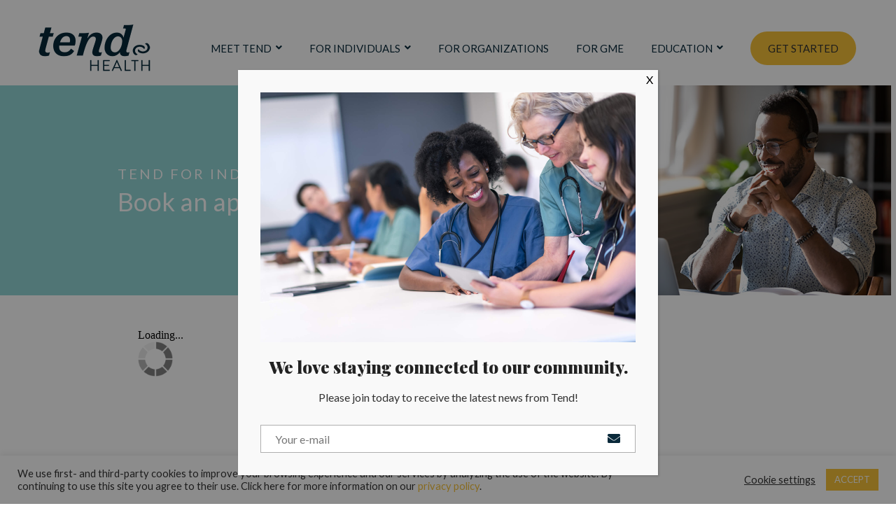

--- FILE ---
content_type: text/html; charset=UTF-8
request_url: https://tend.health/get-started/book-pennsylvania/cassie-sieg/
body_size: 40409
content:
<!DOCTYPE html>
<html lang="en-US" prefix="og: https://ogp.me/ns#">
<head>
		<meta charset="UTF-8">
<script type="text/javascript">
/* <![CDATA[ */
var gform;gform||(document.addEventListener("gform_main_scripts_loaded",function(){gform.scriptsLoaded=!0}),document.addEventListener("gform/theme/scripts_loaded",function(){gform.themeScriptsLoaded=!0}),window.addEventListener("DOMContentLoaded",function(){gform.domLoaded=!0}),gform={domLoaded:!1,scriptsLoaded:!1,themeScriptsLoaded:!1,isFormEditor:()=>"function"==typeof InitializeEditor,callIfLoaded:function(o){return!(!gform.domLoaded||!gform.scriptsLoaded||!gform.themeScriptsLoaded&&!gform.isFormEditor()||(gform.isFormEditor()&&console.warn("The use of gform.initializeOnLoaded() is deprecated in the form editor context and will be removed in Gravity Forms 3.1."),o(),0))},initializeOnLoaded:function(o){gform.callIfLoaded(o)||(document.addEventListener("gform_main_scripts_loaded",()=>{gform.scriptsLoaded=!0,gform.callIfLoaded(o)}),document.addEventListener("gform/theme/scripts_loaded",()=>{gform.themeScriptsLoaded=!0,gform.callIfLoaded(o)}),window.addEventListener("DOMContentLoaded",()=>{gform.domLoaded=!0,gform.callIfLoaded(o)}))},hooks:{action:{},filter:{}},addAction:function(o,r,e,t){gform.addHook("action",o,r,e,t)},addFilter:function(o,r,e,t){gform.addHook("filter",o,r,e,t)},doAction:function(o){gform.doHook("action",o,arguments)},applyFilters:function(o){return gform.doHook("filter",o,arguments)},removeAction:function(o,r){gform.removeHook("action",o,r)},removeFilter:function(o,r,e){gform.removeHook("filter",o,r,e)},addHook:function(o,r,e,t,n){null==gform.hooks[o][r]&&(gform.hooks[o][r]=[]);var d=gform.hooks[o][r];null==n&&(n=r+"_"+d.length),gform.hooks[o][r].push({tag:n,callable:e,priority:t=null==t?10:t})},doHook:function(r,o,e){var t;if(e=Array.prototype.slice.call(e,1),null!=gform.hooks[r][o]&&((o=gform.hooks[r][o]).sort(function(o,r){return o.priority-r.priority}),o.forEach(function(o){"function"!=typeof(t=o.callable)&&(t=window[t]),"action"==r?t.apply(null,e):e[0]=t.apply(null,e)})),"filter"==r)return e[0]},removeHook:function(o,r,t,n){var e;null!=gform.hooks[o][r]&&(e=(e=gform.hooks[o][r]).filter(function(o,r,e){return!!(null!=n&&n!=o.tag||null!=t&&t!=o.priority)}),gform.hooks[o][r]=e)}});
/* ]]> */
</script>

	<meta name="msvalidate.01" content="180A3466ADCFA7F4B4DF87F7591816E4" />
	<meta name="viewport" content="width=device-width, initial-scale=1">
	<link rel="profile" href="https://gmpg.org/xfn/11">
    <script src="https://js.stripe.com/v3/"></script>
			
<!-- Search Engine Optimization by Rank Math PRO - https://rankmath.com/ -->
<title>Cassie Sieg - Tend Health</title>
<meta name="robots" content="follow, index, max-snippet:-1, max-video-preview:-1, max-image-preview:large"/>
<link rel="canonical" href="https://tend.health/get-started/book-pennsylvania/cassie-sieg/" />
<meta property="og:locale" content="en_US" />
<meta property="og:type" content="article" />
<meta property="og:title" content="Cassie Sieg - Tend Health" />
<meta property="og:url" content="https://tend.health/get-started/book-pennsylvania/cassie-sieg/" />
<meta property="og:site_name" content="Tend Health" />
<meta property="article:publisher" content="https://www.facebook.com/tendhealthfb" />
<meta property="og:image" content="https://tend.health/wp-content/uploads/2021/10/tend-health-social-img-share.jpg" />
<meta property="og:image:secure_url" content="https://tend.health/wp-content/uploads/2021/10/tend-health-social-img-share.jpg" />
<meta property="og:image:width" content="1200" />
<meta property="og:image:height" content="630" />
<meta property="og:image:alt" content="Cassie Sieg" />
<meta property="og:image:type" content="image/jpeg" />
<meta property="article:published_time" content="2022-08-24T18:49:08-07:00" />
<meta name="twitter:card" content="summary_large_image" />
<meta name="twitter:title" content="Cassie Sieg - Tend Health" />
<meta name="twitter:site" content="@tendhealth" />
<meta name="twitter:creator" content="@tendhealth" />
<meta name="twitter:image" content="https://tend.health/wp-content/uploads/2021/10/tend-health-social-img-share.jpg" />
<meta name="twitter:label1" content="Time to read" />
<meta name="twitter:data1" content="1 minute" />
<script type="application/ld+json" class="rank-math-schema-pro">{"@context":"https://schema.org","@graph":[{"@type":"Organization","@id":"https://tend.health/#organization","name":"Tend Health","url":"https://tend.health","sameAs":["https://www.facebook.com/tendhealthfb","https://twitter.com/tendhealth"],"logo":{"@type":"ImageObject","@id":"https://tend.health/#logo","url":"https://tend.health/wp-content/uploads/2021/10/tend-health-social-img-share-sq.jpg","contentUrl":"https://tend.health/wp-content/uploads/2021/10/tend-health-social-img-share-sq.jpg","caption":"Tend Health","inLanguage":"en-US","width":"630","height":"630"}},{"@type":"WebSite","@id":"https://tend.health/#website","url":"https://tend.health","name":"Tend Health","publisher":{"@id":"https://tend.health/#organization"},"inLanguage":"en-US"},{"@type":"ImageObject","@id":"https://tend.health/wp-content/uploads/2021/10/tend-health-social-img-share.jpg","url":"https://tend.health/wp-content/uploads/2021/10/tend-health-social-img-share.jpg","width":"1200","height":"630","inLanguage":"en-US"},{"@type":"WebPage","@id":"https://tend.health/get-started/book-pennsylvania/cassie-sieg/#webpage","url":"https://tend.health/get-started/book-pennsylvania/cassie-sieg/","name":"Cassie Sieg - Tend Health","datePublished":"2022-08-24T18:49:08-07:00","dateModified":"2022-08-24T18:49:08-07:00","isPartOf":{"@id":"https://tend.health/#website"},"primaryImageOfPage":{"@id":"https://tend.health/wp-content/uploads/2021/10/tend-health-social-img-share.jpg"},"inLanguage":"en-US"},{"@type":"Article","headline":"Cassie Sieg - Tend Health","datePublished":"2022-08-24T18:49:08-07:00","dateModified":"2022-08-24T18:49:08-07:00","author":{"@type":"Person","name":"Admin"},"name":"Cassie Sieg - Tend Health","@id":"https://tend.health/get-started/book-pennsylvania/cassie-sieg/#schema-472340","isPartOf":{"@id":"https://tend.health/get-started/book-pennsylvania/cassie-sieg/#webpage"},"publisher":{"@id":"https://tend.health/#organization"},"image":{"@id":"https://tend.health/wp-content/uploads/2021/10/tend-health-social-img-share.jpg"},"inLanguage":"en-US","mainEntityOfPage":{"@id":"https://tend.health/get-started/book-pennsylvania/cassie-sieg/#webpage"}}]}</script>
<!-- /Rank Math WordPress SEO plugin -->

<link rel='dns-prefetch' href='//cdn.usefathom.com' />
<link rel='dns-prefetch' href='//www.google.com' />
<link rel='dns-prefetch' href='//fonts.googleapis.com' />
<link href='https://fonts.gstatic.com' crossorigin rel='preconnect' />
<link rel="alternate" type="application/rss+xml" title="Tend Health &raquo; Feed" href="https://tend.health/feed/" />
<link rel="alternate" type="application/rss+xml" title="Tend Health &raquo; Comments Feed" href="https://tend.health/comments/feed/" />
<style id='wp-img-auto-sizes-contain-inline-css' type='text/css'>
img:is([sizes=auto i],[sizes^="auto," i]){contain-intrinsic-size:3000px 1500px}
/*# sourceURL=wp-img-auto-sizes-contain-inline-css */
</style>
<link rel='stylesheet' id='vc_extensions_cqbundle_adminicon-css' href='https://tend.health/wp-content/plugins/vc-extensions-bundle/css/admin_icon.css' type='text/css' media='all' />
<link rel='stylesheet' id='vc_extensions_admin_imagetoggle-css' href='https://tend.health/wp-content/plugins/vc-extensions-imagetoggle/css/admin_icon.css' type='text/css' media='all' />
<style id='wp-block-library-inline-css' type='text/css'>
:root{--wp-block-synced-color:#7a00df;--wp-block-synced-color--rgb:122,0,223;--wp-bound-block-color:var(--wp-block-synced-color);--wp-editor-canvas-background:#ddd;--wp-admin-theme-color:#007cba;--wp-admin-theme-color--rgb:0,124,186;--wp-admin-theme-color-darker-10:#006ba1;--wp-admin-theme-color-darker-10--rgb:0,107,160.5;--wp-admin-theme-color-darker-20:#005a87;--wp-admin-theme-color-darker-20--rgb:0,90,135;--wp-admin-border-width-focus:2px}@media (min-resolution:192dpi){:root{--wp-admin-border-width-focus:1.5px}}.wp-element-button{cursor:pointer}:root .has-very-light-gray-background-color{background-color:#eee}:root .has-very-dark-gray-background-color{background-color:#313131}:root .has-very-light-gray-color{color:#eee}:root .has-very-dark-gray-color{color:#313131}:root .has-vivid-green-cyan-to-vivid-cyan-blue-gradient-background{background:linear-gradient(135deg,#00d084,#0693e3)}:root .has-purple-crush-gradient-background{background:linear-gradient(135deg,#34e2e4,#4721fb 50%,#ab1dfe)}:root .has-hazy-dawn-gradient-background{background:linear-gradient(135deg,#faaca8,#dad0ec)}:root .has-subdued-olive-gradient-background{background:linear-gradient(135deg,#fafae1,#67a671)}:root .has-atomic-cream-gradient-background{background:linear-gradient(135deg,#fdd79a,#004a59)}:root .has-nightshade-gradient-background{background:linear-gradient(135deg,#330968,#31cdcf)}:root .has-midnight-gradient-background{background:linear-gradient(135deg,#020381,#2874fc)}:root{--wp--preset--font-size--normal:16px;--wp--preset--font-size--huge:42px}.has-regular-font-size{font-size:1em}.has-larger-font-size{font-size:2.625em}.has-normal-font-size{font-size:var(--wp--preset--font-size--normal)}.has-huge-font-size{font-size:var(--wp--preset--font-size--huge)}.has-text-align-center{text-align:center}.has-text-align-left{text-align:left}.has-text-align-right{text-align:right}.has-fit-text{white-space:nowrap!important}#end-resizable-editor-section{display:none}.aligncenter{clear:both}.items-justified-left{justify-content:flex-start}.items-justified-center{justify-content:center}.items-justified-right{justify-content:flex-end}.items-justified-space-between{justify-content:space-between}.screen-reader-text{border:0;clip-path:inset(50%);height:1px;margin:-1px;overflow:hidden;padding:0;position:absolute;width:1px;word-wrap:normal!important}.screen-reader-text:focus{background-color:#ddd;clip-path:none;color:#444;display:block;font-size:1em;height:auto;left:5px;line-height:normal;padding:15px 23px 14px;text-decoration:none;top:5px;width:auto;z-index:100000}html :where(.has-border-color){border-style:solid}html :where([style*=border-top-color]){border-top-style:solid}html :where([style*=border-right-color]){border-right-style:solid}html :where([style*=border-bottom-color]){border-bottom-style:solid}html :where([style*=border-left-color]){border-left-style:solid}html :where([style*=border-width]){border-style:solid}html :where([style*=border-top-width]){border-top-style:solid}html :where([style*=border-right-width]){border-right-style:solid}html :where([style*=border-bottom-width]){border-bottom-style:solid}html :where([style*=border-left-width]){border-left-style:solid}html :where(img[class*=wp-image-]){height:auto;max-width:100%}:where(figure){margin:0 0 1em}html :where(.is-position-sticky){--wp-admin--admin-bar--position-offset:var(--wp-admin--admin-bar--height,0px)}@media screen and (max-width:600px){html :where(.is-position-sticky){--wp-admin--admin-bar--position-offset:0px}}

/*# sourceURL=wp-block-library-inline-css */
</style><style id='global-styles-inline-css' type='text/css'>
:root{--wp--preset--aspect-ratio--square: 1;--wp--preset--aspect-ratio--4-3: 4/3;--wp--preset--aspect-ratio--3-4: 3/4;--wp--preset--aspect-ratio--3-2: 3/2;--wp--preset--aspect-ratio--2-3: 2/3;--wp--preset--aspect-ratio--16-9: 16/9;--wp--preset--aspect-ratio--9-16: 9/16;--wp--preset--color--black: #000000;--wp--preset--color--cyan-bluish-gray: #abb8c3;--wp--preset--color--white: #ffffff;--wp--preset--color--pale-pink: #f78da7;--wp--preset--color--vivid-red: #cf2e2e;--wp--preset--color--luminous-vivid-orange: #ff6900;--wp--preset--color--luminous-vivid-amber: #fcb900;--wp--preset--color--light-green-cyan: #7bdcb5;--wp--preset--color--vivid-green-cyan: #00d084;--wp--preset--color--pale-cyan-blue: #8ed1fc;--wp--preset--color--vivid-cyan-blue: #0693e3;--wp--preset--color--vivid-purple: #9b51e0;--wp--preset--gradient--vivid-cyan-blue-to-vivid-purple: linear-gradient(135deg,rgb(6,147,227) 0%,rgb(155,81,224) 100%);--wp--preset--gradient--light-green-cyan-to-vivid-green-cyan: linear-gradient(135deg,rgb(122,220,180) 0%,rgb(0,208,130) 100%);--wp--preset--gradient--luminous-vivid-amber-to-luminous-vivid-orange: linear-gradient(135deg,rgb(252,185,0) 0%,rgb(255,105,0) 100%);--wp--preset--gradient--luminous-vivid-orange-to-vivid-red: linear-gradient(135deg,rgb(255,105,0) 0%,rgb(207,46,46) 100%);--wp--preset--gradient--very-light-gray-to-cyan-bluish-gray: linear-gradient(135deg,rgb(238,238,238) 0%,rgb(169,184,195) 100%);--wp--preset--gradient--cool-to-warm-spectrum: linear-gradient(135deg,rgb(74,234,220) 0%,rgb(151,120,209) 20%,rgb(207,42,186) 40%,rgb(238,44,130) 60%,rgb(251,105,98) 80%,rgb(254,248,76) 100%);--wp--preset--gradient--blush-light-purple: linear-gradient(135deg,rgb(255,206,236) 0%,rgb(152,150,240) 100%);--wp--preset--gradient--blush-bordeaux: linear-gradient(135deg,rgb(254,205,165) 0%,rgb(254,45,45) 50%,rgb(107,0,62) 100%);--wp--preset--gradient--luminous-dusk: linear-gradient(135deg,rgb(255,203,112) 0%,rgb(199,81,192) 50%,rgb(65,88,208) 100%);--wp--preset--gradient--pale-ocean: linear-gradient(135deg,rgb(255,245,203) 0%,rgb(182,227,212) 50%,rgb(51,167,181) 100%);--wp--preset--gradient--electric-grass: linear-gradient(135deg,rgb(202,248,128) 0%,rgb(113,206,126) 100%);--wp--preset--gradient--midnight: linear-gradient(135deg,rgb(2,3,129) 0%,rgb(40,116,252) 100%);--wp--preset--font-size--small: 13px;--wp--preset--font-size--medium: 20px;--wp--preset--font-size--large: 36px;--wp--preset--font-size--x-large: 42px;--wp--preset--spacing--20: 0.44rem;--wp--preset--spacing--30: 0.67rem;--wp--preset--spacing--40: 1rem;--wp--preset--spacing--50: 1.5rem;--wp--preset--spacing--60: 2.25rem;--wp--preset--spacing--70: 3.38rem;--wp--preset--spacing--80: 5.06rem;--wp--preset--shadow--natural: 6px 6px 9px rgba(0, 0, 0, 0.2);--wp--preset--shadow--deep: 12px 12px 50px rgba(0, 0, 0, 0.4);--wp--preset--shadow--sharp: 6px 6px 0px rgba(0, 0, 0, 0.2);--wp--preset--shadow--outlined: 6px 6px 0px -3px rgb(255, 255, 255), 6px 6px rgb(0, 0, 0);--wp--preset--shadow--crisp: 6px 6px 0px rgb(0, 0, 0);}:where(.is-layout-flex){gap: 0.5em;}:where(.is-layout-grid){gap: 0.5em;}body .is-layout-flex{display: flex;}.is-layout-flex{flex-wrap: wrap;align-items: center;}.is-layout-flex > :is(*, div){margin: 0;}body .is-layout-grid{display: grid;}.is-layout-grid > :is(*, div){margin: 0;}:where(.wp-block-columns.is-layout-flex){gap: 2em;}:where(.wp-block-columns.is-layout-grid){gap: 2em;}:where(.wp-block-post-template.is-layout-flex){gap: 1.25em;}:where(.wp-block-post-template.is-layout-grid){gap: 1.25em;}.has-black-color{color: var(--wp--preset--color--black) !important;}.has-cyan-bluish-gray-color{color: var(--wp--preset--color--cyan-bluish-gray) !important;}.has-white-color{color: var(--wp--preset--color--white) !important;}.has-pale-pink-color{color: var(--wp--preset--color--pale-pink) !important;}.has-vivid-red-color{color: var(--wp--preset--color--vivid-red) !important;}.has-luminous-vivid-orange-color{color: var(--wp--preset--color--luminous-vivid-orange) !important;}.has-luminous-vivid-amber-color{color: var(--wp--preset--color--luminous-vivid-amber) !important;}.has-light-green-cyan-color{color: var(--wp--preset--color--light-green-cyan) !important;}.has-vivid-green-cyan-color{color: var(--wp--preset--color--vivid-green-cyan) !important;}.has-pale-cyan-blue-color{color: var(--wp--preset--color--pale-cyan-blue) !important;}.has-vivid-cyan-blue-color{color: var(--wp--preset--color--vivid-cyan-blue) !important;}.has-vivid-purple-color{color: var(--wp--preset--color--vivid-purple) !important;}.has-black-background-color{background-color: var(--wp--preset--color--black) !important;}.has-cyan-bluish-gray-background-color{background-color: var(--wp--preset--color--cyan-bluish-gray) !important;}.has-white-background-color{background-color: var(--wp--preset--color--white) !important;}.has-pale-pink-background-color{background-color: var(--wp--preset--color--pale-pink) !important;}.has-vivid-red-background-color{background-color: var(--wp--preset--color--vivid-red) !important;}.has-luminous-vivid-orange-background-color{background-color: var(--wp--preset--color--luminous-vivid-orange) !important;}.has-luminous-vivid-amber-background-color{background-color: var(--wp--preset--color--luminous-vivid-amber) !important;}.has-light-green-cyan-background-color{background-color: var(--wp--preset--color--light-green-cyan) !important;}.has-vivid-green-cyan-background-color{background-color: var(--wp--preset--color--vivid-green-cyan) !important;}.has-pale-cyan-blue-background-color{background-color: var(--wp--preset--color--pale-cyan-blue) !important;}.has-vivid-cyan-blue-background-color{background-color: var(--wp--preset--color--vivid-cyan-blue) !important;}.has-vivid-purple-background-color{background-color: var(--wp--preset--color--vivid-purple) !important;}.has-black-border-color{border-color: var(--wp--preset--color--black) !important;}.has-cyan-bluish-gray-border-color{border-color: var(--wp--preset--color--cyan-bluish-gray) !important;}.has-white-border-color{border-color: var(--wp--preset--color--white) !important;}.has-pale-pink-border-color{border-color: var(--wp--preset--color--pale-pink) !important;}.has-vivid-red-border-color{border-color: var(--wp--preset--color--vivid-red) !important;}.has-luminous-vivid-orange-border-color{border-color: var(--wp--preset--color--luminous-vivid-orange) !important;}.has-luminous-vivid-amber-border-color{border-color: var(--wp--preset--color--luminous-vivid-amber) !important;}.has-light-green-cyan-border-color{border-color: var(--wp--preset--color--light-green-cyan) !important;}.has-vivid-green-cyan-border-color{border-color: var(--wp--preset--color--vivid-green-cyan) !important;}.has-pale-cyan-blue-border-color{border-color: var(--wp--preset--color--pale-cyan-blue) !important;}.has-vivid-cyan-blue-border-color{border-color: var(--wp--preset--color--vivid-cyan-blue) !important;}.has-vivid-purple-border-color{border-color: var(--wp--preset--color--vivid-purple) !important;}.has-vivid-cyan-blue-to-vivid-purple-gradient-background{background: var(--wp--preset--gradient--vivid-cyan-blue-to-vivid-purple) !important;}.has-light-green-cyan-to-vivid-green-cyan-gradient-background{background: var(--wp--preset--gradient--light-green-cyan-to-vivid-green-cyan) !important;}.has-luminous-vivid-amber-to-luminous-vivid-orange-gradient-background{background: var(--wp--preset--gradient--luminous-vivid-amber-to-luminous-vivid-orange) !important;}.has-luminous-vivid-orange-to-vivid-red-gradient-background{background: var(--wp--preset--gradient--luminous-vivid-orange-to-vivid-red) !important;}.has-very-light-gray-to-cyan-bluish-gray-gradient-background{background: var(--wp--preset--gradient--very-light-gray-to-cyan-bluish-gray) !important;}.has-cool-to-warm-spectrum-gradient-background{background: var(--wp--preset--gradient--cool-to-warm-spectrum) !important;}.has-blush-light-purple-gradient-background{background: var(--wp--preset--gradient--blush-light-purple) !important;}.has-blush-bordeaux-gradient-background{background: var(--wp--preset--gradient--blush-bordeaux) !important;}.has-luminous-dusk-gradient-background{background: var(--wp--preset--gradient--luminous-dusk) !important;}.has-pale-ocean-gradient-background{background: var(--wp--preset--gradient--pale-ocean) !important;}.has-electric-grass-gradient-background{background: var(--wp--preset--gradient--electric-grass) !important;}.has-midnight-gradient-background{background: var(--wp--preset--gradient--midnight) !important;}.has-small-font-size{font-size: var(--wp--preset--font-size--small) !important;}.has-medium-font-size{font-size: var(--wp--preset--font-size--medium) !important;}.has-large-font-size{font-size: var(--wp--preset--font-size--large) !important;}.has-x-large-font-size{font-size: var(--wp--preset--font-size--x-large) !important;}
/*# sourceURL=global-styles-inline-css */
</style>

<style id='classic-theme-styles-inline-css' type='text/css'>
/*! This file is auto-generated */
.wp-block-button__link{color:#fff;background-color:#32373c;border-radius:9999px;box-shadow:none;text-decoration:none;padding:calc(.667em + 2px) calc(1.333em + 2px);font-size:1.125em}.wp-block-file__button{background:#32373c;color:#fff;text-decoration:none}
/*# sourceURL=/wp-includes/css/classic-themes.min.css */
</style>
<link rel='stylesheet' id='wp-components-css' href='https://tend.health/wp-includes/css/dist/components/style.min.css' type='text/css' media='all' />
<link rel='stylesheet' id='wp-preferences-css' href='https://tend.health/wp-includes/css/dist/preferences/style.min.css' type='text/css' media='all' />
<link rel='stylesheet' id='wp-block-editor-css' href='https://tend.health/wp-includes/css/dist/block-editor/style.min.css' type='text/css' media='all' />
<link rel='stylesheet' id='popup-maker-block-library-style-css' href='https://tend.health/wp-content/plugins/popup-maker/dist/packages/block-library-style.css' type='text/css' media='all' />
<link rel='stylesheet' id='cookie-law-info-css' href='https://tend.health/wp-content/plugins/cookie-law-info/legacy/public/css/cookie-law-info-public.css' type='text/css' media='all' />
<link rel='stylesheet' id='cookie-law-info-gdpr-css' href='https://tend.health/wp-content/plugins/cookie-law-info/legacy/public/css/cookie-law-info-gdpr.css' type='text/css' media='all' />
<link rel='stylesheet' id='playfair-font-css' href='https://fonts.googleapis.com/css2?family=Playfair+Display%3Awght%40400%3B700%3B900&#038;display=swap' type='text/css' media='all' />
<link rel='stylesheet' id='brook-style-css' href='https://tend.health/wp-content/themes/brook/style.min.css' type='text/css' media='all' />
<style id='brook-style-inline-css' type='text/css'>
/* BEGIN logo styles */

.custom-home-logo img {
		max-height:90px;
}

.custom-logo-1 {
  max-width: 220px;
		margin:0px auto;
}

.custom-logo-1 {
  max-width: 100px;
		margin:0px auto;
}

/* BEGIN Header announcement style */

div.col-md-6:nth-child(1) {
	flex: 0 0 100%;
	max-width: 100%;
	text-align: center;
	padding: 10px 15% 10px 15%;
}

/* END Header announcement style */

/* BEGIN Mobile menu button */

#mobile-menu-primary > li:nth-child(5) > a:nth-child(1) > div:nth-child(1) > span:nth-child(1) {
background: #f5c038;
padding: 10px 20px;
border-radius: 50px;
width: 100%;
display: block;
text-align: center;
color: #09293a;
text-transform: uppercase;
}

/* END Mobile menu button */

/* BEGIN Homepage accordion */

.accordionTitle {
		border-radius: 50px;
}

.accordionTitle > span:nth-child(2) {
		font-weight:400;
}

/* END Homepage accordion */

.menu-bold {
		font-weight:bold;
}

/* BEGIN custom menu button */

#menu-item-4729 > a:nth-child(1) > div:nth-child(1) > span:nth-child(1) {
  background: #f5c038;
  border-radius: 50px;
  padding: 15px 25px;
  color: #333;
}

#menu-item-4729 > a:nth-child(1) > div:nth-child(1) > span:nth-child(1):after {
	height: 0px;
}

/* END custom menu button */

.grecaptcha-badge {
		display:none;
}

.error404 {
  background: #fff;
}

.error404 .page-title-bar {
  display:none;
}

#mc4wp-form-1 > div:nth-child(1) > div:nth-child(2) > div:nth-child(4) > button:nth-child(1) > span:nth-child(2) {
		top: 30%;
}

/*--- 2 Column Form Styles Start ---*/

@media only screen and (max-width: 600px) {

#left {
    width: 99%;
    float: none;
    margin-right:0%;
}
 
#right {
    width: 99%;
    float: none;
}
 
.clearfix:after {
    content:"\0020";
    display:block;
    height:0;
    clear:both;
    visibility:hidden;
    overflow:hidden;
    margin-bottom:10px;
}
 
.clearfix {
    display:block;
}
}

@media only screen and (min-width: 601px) {

#left {
    width: 47%;
    float: left;
    margin-right:6%;
}
 
#right {
    width: 47%;
    float: left;
}
 
.clearfix:after {
    content:"\0020";
    display:block;
    height:0;
    clear:both;
    visibility:hidden;
    overflow:hidden;
    margin-bottom:10px;
}
 
.clearfix {
    display:block;
}
}
/*--- 2 Column Form Styles End ---*/

.wpcf7 .wpcf7-response-output{
		color: #333 !important;
}
#mc_embed_signup .mc-field-group{
		padding-bottom: 0 !important;
}
.icon-100 img{
		width: 70px;
}
.icon-150 img{
		width: 100px;
}
.icon-180 img{
		width: 180px;
}
#page-footer .icon-150 img{
		width: 150px;
}
.post-title a{
		font-family: 'Lato';
	color: #f5c038 !important;
}
.tm-blog.style-list-creative .post-meta {
    margin-bottom: 0;
}
.button i, .fa, .fad, .far, .fas, fal {
    font-family: FontAwesome !important;
}
.site .fa, .site .fas {
    font-family: "Font Awesome 5 Pro" !important;
    font-weight: 900;
}
.header-layout-fixed .page-header-inner{
		position: relative;
}
.home .header-layout-fixed .page-header-inner{
		position: absolute;
}
.container {
		max-width: 1100px;
}
body, h1, h4, h5, h6, h1.heading, h4.heading, h5.heading, h6.heading, 
blockquote h4{
    font-family: 'Lato', sans-serif !important;
    font-weight: 400 !important;
}
h5.heading{
		text-transform: uppercase !important;
		letter-spacing: 3px !important;
}
h2, h3, .single-post h1{
    font-family: 'Playfair Display', sans-serif !important;
		font-weight: 400 !important;
}
.tm-button.style-flat.tm-button-primary{
		border-radius: 0 !important;
		border-color: #f5c038 !important;
		background-color: #f5c038 !important;
}
.tm-box-icon .text{
		    font-size: 24px !important;
}
.dark{
		color: #fff;
}
.inline .tm-button.style-flat{
		float: left;
		margin-right: 20px;
}
.tm-button.style-text-long-arrow .button-arrow{
		color: #f59d66 !important;
}
blockquote::before{
		color: #09293a !important;
		left: 48%;
		top: 0;
}
blockquote{
    margin: 37px 0 0 0 !important;
		padding-left: 0;
}
blockquote h4 {
    font-family: 'Lato', sans-serif !important;
    font-weight: 300 !important;
    padding-top: 40px;
    text-align: center;
		font-size: 24px;
}
.header-03 .menu__container .menu-item-title {
		text-transform: uppercase;
		font-size: 15px;
}
.tm-list {
    grid-row-gap: 10px;
}
.tm-button.style-flat,
.tm-button.style-flat.tm-button-primary, .simpay-btn, .wpfs-btn-primary, button.wpfs-btn-primary[type="submit"], .no-touch button.wpfs-btn-primary[type="submit"] {
		border-radius: 30px !important;
		background-color: #f5c038 !important;
		color: #09293a !important;    font-weight: 400 !important;
    font-family: 'Lato', sans-serif !important;
}
.icon-btn .tm-button{
		font-size: 18px;
    padding: 0 36px;
    height: 55px;
    line-height: 55px;
    border-width: 0;
    box-shadow: 0 10px 20px rgba(0,0,0,.07);
		border-radius: 30px;
		background-color: #f5c038;
		color: #fff;
}
.icon-btn .button-icon{
		display: none;
}
.tm-list.style-check .title{
		font-size: 17px;
}
.footer-style-02 .widgettitle {
    font-family: 'Lato', sans-serif !important;
		font-weight: 400 !important;
		text-transform: uppercase !important;
		letter-spacing: 3px !important;
		margin-bottom: 0 !important;
		font-size: 20px !important;
}
h1 em{
		    -webkit-animation: fadein 4s; /* Safari, Chrome and Opera > 12.1 */
       -moz-animation: fadein 4s; /* Firefox < 16 */
        -ms-animation: fadein 4s; /* Internet Explorer */
         -o-animation: fadein 4s; /* Opera < 12.1 */
            animation: fadein 4s;
}

@keyframes fadein {
    from { opacity: 0; }
    to   { opacity: 1; }
}

/* Firefox < 16 */
@-moz-keyframes fadein {
    from { opacity: 0; }
    to   { opacity: 1; }
}

/* Safari, Chrome and Opera > 12.1 */
@-webkit-keyframes fadein {
    from { opacity: 0; }
    to   { opacity: 1; }
}

/* Internet Explorer */
@-ms-keyframes fadein {
    from { opacity: 0; }
    to   { opacity: 1; }
}

/* Opera < 12.1 */
@-o-keyframes fadein {
    from { opacity: 0; }
    to   { opacity: 1; }
}
input[type="color"], input[type="date"], input[type="datetime-local"], input[type="datetime"], input[type="email"], input[type="month"], input[type="number"], input[type="password"], input[type="range"], input[type="search"], input[type="tel"], input[type="text"], input[type="time"], input[type="url"], input[type="week"], select {
		height: 40px !important;
}
#page-footer input[type="email"]{
		height: 62px !important;	
}
.banner{
		height: 300px;
}
.home .banner{
		height: 422px;
}
#banner-slider .backstretch img{ 
		right: 0 !important;
    top: 0 !important;
    width: 698px !important;
    left: auto !important;
    height: 300px !important;
}
.home #banner-slider .backstretch img{ 
width: 1000px !important;
left: auto !important;
height: 600px !important;
}
.tm-blog .post-feature.post-thumbnail{
		text-align: center;
}
.post-date{
		display: none !important;
}
.single-post .post-feature.post-thumbnail img{
    padding: 20px;
    background: #fff;
}
.single-post .blog-modern-header {
    background: #f59d66;
    padding: 65px 0 120px;
}
.single-post.single-blog-style-modern .entry-header .post-meta a {
    font-weight: bold;
}
.indicates-required, .mc-field-group{
	margin-bottom: 1.5em;
}
.mc-field-group ul{
		list-style: none;
    margin-left: 0;
    padding-left: 0;
}
#page-footer .tm-social-networks .item:hover .link-icon {
    color: #f5c038;
}
#page-footer section{
		background-color: #1e1e1e !important;
}
.tm-blog.style-list-creative {
    max-width: 100% !important;
}
.tm-blog .post-feature.post-thumbnail {
    text-align: left !important;
		float: left !important;
		width:40% !important;
clear: both;
margin: 40px 0;
}
.tm-blog.style-list-creative .post-info {
		float:left !important;
width: 60% !important;
		padding: 40px 0 34px 20px !important;
}
.post-categories{
		display: none !important;
}
.tm-blog.style-list-creative .post-excerpt {
    padding-left: 0 !important;
}
.header-03 .page-open-mobile-menu i{
	color: #09293a !important;
}
.angle{
		background-position: right center !important;
		background-size: cover;
}
.mobile-only{
		display: none;
}
.footer-right{
		text-align: right;
}
@media screen and (max-width:767px) {
.footer-right{
		text-align: left;
}
		.mobile-only{
				display: block;
				height: 240px;
		}
		#banner-slider, .banner{
    height: auto !important;
		}
		#banner-slider h1, .banner h1, #banner-slider h4, .banner h4{
				text-align: center !important;
		}
		.banner {
				background-image: none !important;
		}
#banner-slider .backstretch img {
		display: none !important;
}
		.angle{
				background-position: left center !important;
				background-size: auto !important;
		}
	.tm-button.style-flat.tm-button-primary{			
    margin-bottom: 20px;		
}
		.tm-button.style-text-long-arrow{
    white-space: normal !important;
		}
		
.home .header-layout-fixed .page-header-inner{
		position: relative;
}
}
.tm-social-networks.style-icons {
    font-size: 24px;
}
.primary-font,input,select,textarea{font-family:Lato}.primary-font-important{font-family:Lato !important}.boxed{max-width:1000px}.page-content{padding-top:0 !important;padding-bottom:0 !important;}::-moz-selection{color:#fff;background-color:#09293a}::selection{color:#fff;background-color:#09293a}mark,blockquote:before,.growl-close:hover,.primary-color,.tm-accordion.style-01 .active .accordion-title,.tm-accordion.style-01 .accordion-title-wrapper:hover .accordion-title,.tm-accordion.style-02 .accordion-title:hover,.tm-button.style-solid.tm-button-primary,.tm-button.style-text.tm-button-primary:hover,.tm-button.style-text.tm-button-primary .button-icon,.tm-button.style-text-long-arrow.tm-button-primary,.tm-button.style-text-long-arrow .button-arrow,.tm-box-icon .tm-box-icon__btn .button-icon,.tm-box-icon .tm-box-icon__btn:hover,.tm-box-icon .icon,.tm-counter.style-01 .icon,.tm-counter.style-02 .icon,.tm-counter.style-03 .icon,.tm-counter.style-03 .number-wrap,.tm-counter.style-05 .icon,.tm-circle-progress-chart .chart-icon,.chart-legends li:hover,.tm-drop-cap.style-02 .drop-cap,.tm-product-banner-slider .tm-product-banner-btn,.tm-countdown.style-03 .second .number,.typed-text mark,.typed-text .typed-cursor,.typed-text-02 .typed-cursor,.tm-twitter.style-slider-quote .tweet-info:before,.tm-twitter.style-slider-quote .tweet-text a,.tm-twitter .tweet:before,.tm-info-boxes .box-icon,.tm-info-boxes .tm-button .button-icon,.tm-problem-solution .ps-label,.tm-instagram .instagram-user-name,.tm-mailchimp-form.style-01 .form-submit,.tm-mailchimp-form.style-02 .form-submit,.tm-grid-wrapper.filter-counter-style-01 .btn-filter.current,.tm-grid-wrapper.filter-counter-style-01 .btn-filter:hover,.tm-blog .post-title a:hover,.tm-blog .post-categories a:hover,.tm-blog.style-list .sticky .post-title,.tm-blog.style-grid-minimal .post-quote .post-quote-name,.tm-blog.style-grid-classic .post-quote-icon,.tm-blog.style-grid-classic-03 .post-categories,.tm-blog.style-grid-metro .format-quote .post-content:before,.tm-blog.style-grid-sticky .format-quote .post-content:before,.tm-heading.highlight mark,.tm-heading.modern-02 .heading,.tm-heading.modern-04 .heading,.tm-heading.link-style-02 .heading a,.tm-popup-video.style-poster-04 .video-play,.tm-product.style-grid .woosw-btn.woosw-added,.tm-product.style-grid .wooscp-btn.wooscp-btn-added,.tm-pricing .feature-icon,.tm-pricing-rotate-box .tm-pricing-list li:before,.tm-pricing-table .title,.tm-portfolio.style-carousel-auto-wide .post-categories,.tm-portfolio.style-carousel-auto-wide .post-read-more a:hover,.tm-portfolio.style-carousel-auto-wide .post-read-more .button-icon,.tm-portfolio.style-metro-with-caption .post-wrapper:hover .post-title,.tm-portfolio-featured.style-01 .post-title a:hover,.tm-case-study-slider .sub-title,.tm-restaurant-carousel.style-01 .item-price,.tm-restaurant-menu.style-2 .menu-price,.tm-icon.style-01 .icon,.tm-list .marker,.tm-list .link:hover,.tm-list.style-modern-icon .marker,.tm-timeline.style-01 .year,.tm-testimonial.style-grid .testimonial-quote-icon,.tm-testimonial.style-carousel .testimonial-quote-icon,.tm-testimonial.style-carousel-02 .testimonial-quote-icon,.tm-testimonial.style-carousel-04 .testimonial-quote-icon,.tm-testimonial.style-carousel-free-mode .testimonial-quote-icon,.tm-testimonial.style-simple-slider .testimonial-quote-icon,.tm-team-member.style-05 .position,.tm-mailchimp-form-popup .subscribe-open-popup-link,.mailchimp-form-popup-close:hover,.tm-mailchimp-form-box.style-01 .form-submit,.tm-social-networks .link:hover,.tm-social-networks.style-large-icons .link:hover,.tm-swiper .swiper-nav-button:hover,.tm-slider a:hover .heading,.woosw-area .woosw-inner .woosw-content .woosw-content-top .woosw-close:hover,.woosw-area .woosw-inner .woosw-content .woosw-content-bot .woosw-content-bot-inner .woosw-page a:hover,.woosw-continue:hover,.skin-primary .wpcf7-text.wpcf7-text,.skin-primary .wpcf7-textarea,.tm-menu .menu-price,.page-content .tm-custom-menu.style-1 .menu a:hover,.post-share a:hover,.post-share-toggle,.tagcloud a:hover,.single-post .post-meta .meta-icon,.single-post .post-meta .sl-icon,.single-post .post-categories a:hover,.single-post .entry-footer .post-share a:hover,.single-portfolio .portfolio-share a:hover,.tm-posts-widget .post-date:before,.page-sidebar .widget_pages .current-menu-item>a,.page-sidebar .widget_nav_menu .current-menu-item>a,.page-sidebar .insight-core-bmw .current-menu-item>a,.widget_recent_entries .post-date:before,.widget_search .search-submit,.widget_product_search .search-submit,body.search .page-main-content .search-form .search-submit,.page-sidebar-fixed .widget a:hover,.wpb-js-composer .vc_tta.vc_general.vc_tta-style-brook-01 .vc_tta-tab.vc_active>a,.wpb-js-composer .vc_tta.vc_general.vc_tta-style-brook-01 .vc_active .vc_tta-panel-heading,.wpb-js-composer .vc_tta.vc_general.vc_tta-style-brook-02 .vc_tta-tab:hover,.page-template-portfolio-fullscreen-type-hover-03 .page-social-networks a:hover{color:#09293a}.primary-color-important,.primary-color-hover-important:hover{color:#09293a!important}.primary-background-color,.hint--primary:after,.page-scroll-up,.widget_calendar #today,.top-bar-01 .top-bar-button,.desktop-menu .header-09 .header-special-button,.tm-accordion.style-02 .active .accordion-title,.tm-maps.overlay-style-01 .animated-dot .middle-dot,.tm-maps.overlay-style-01 .animated-dot div[class*='signal'],.tm-gallery .overlay,.tm-grid-wrapper.filter-counter-style-01 .filter-counter,.tm-blog.style-list .post-quote,.tm-blog.style-grid-sticky .post-wrapper,.tm-blog.style-grid-sticky .post-video .icon,.tm-blog.style-grid-classic .post-info:before,.tm-blog.style-grid-modern .post-read-more,.tm-blog.style-grid-modern .post-feature:after,.tm-button.tm-button-primary.style-solid:hover,.tm-icon.style-02 .icon,.tm-countdown.style-02 .number,.tm-contact-form-7.style-03 .wpcf7-form-control-wrap:after,.tm-gradation .dot,.tm-heading.below-separator .separator:after,.tm-heading.thick-separator .separator:after,.tm-heading.top-separator .separator:after,.tm-portfolio.style-carousel-auto-wide .post-title:before,.tm-mailchimp-form.style-01 .form-submit:hover,.tm-mailchimp-form.style-02 .form-submit:hover,.tm-separator.style-modern-dots .dot,.tm-team-member.style-01 .overlay,.tm-team-member.style-02 .overlay,.tm-team-member.style-03 .overlay,.tm-timeline.style-01 .dot:before,.tm-timeline.style-01 .dot:after,.tm-timeline.style-02 .dot:before,.tm-testimonial.style-grid .testimonial-item:hover,.tm-testimonial.style-grid-02 .testimonial-item:hover,.tm-testimonial.style-carousel .testimonial-item:hover,.tm-testimonial.style-carousel-02 .testimonial-item:hover,.tm-testimonial.style-carousel-03 .swiper-slide-active .testimonial-item,.tm-testimonial.style-carousel-free-mode .testimonial-item:hover,.tm-text-box.style-03,.tm-rotate-box .box,.tm-attribute-list.style-02 .item:before,.tm-slider-button.style-01 .slider-btn:hover,.tm-social-networks.style-flat-rounded-icon .item:hover .link,.tm-social-networks.style-solid-rounded-icon .item:hover .link,.tm-button.style-flat.tm-button-primary,.tm-button.style-flat-rounded.tm-button-primary,.tm-button.style-border-icon.tm-button-primary,.tm-pricing-table .tm-pricing-feature-mark,.tm-pricing-table .tm-button.tm-button-primary.tm-pricing-button:hover,.vc_progress_bar .vc_general.vc_single_bar .vc_bar,.wpb-js-composer .vc_tta.vc_general.vc_tta-style-brook-01 .vc_tta-tab.vc_active:after,.wpb-js-composer .vc_tta-style-brook-02 .vc_tta-tab.vc_active,.wpb-js-composer .vc_tta.vc_general.vc_tta-style-brook-02 .vc_active .vc_tta-panel-heading,.tm-popup-video .video-play,.tm-pricing.style-01 .tm-pricing-feature-mark,.tm-pricing .tm-pricing-button:hover,.tm-mailchimp-form-box.style-01,.tm-services-list.style-02 .service-image .blend-bg,.tm-swiper .swiper-pagination-progressbar .swiper-pagination-progressbar-fill,.tm-swiper.pagination-style-07 .progressbar .filled,.tm-swiper.pagination-style-02 .swiper-pagination-bullet:hover:before,.tm-swiper.pagination-style-02 .swiper-pagination-bullet.swiper-pagination-bullet-active:before,.tm-swiper.pagination-style-04 .swiper-pagination-bullet:hover:before,.tm-swiper.pagination-style-04 .swiper-pagination-bullet.swiper-pagination-bullet-active:before,.tm-swiper.nav-style-05 .swiper-nav-button:hover,.single-post.single-blog-style-modern .post-share-list a:hover,.single-post article.post .post-quote,.nav-links a:hover,.portfolio-details-gallery .portfolio-overlay,.widget_search .search-submit:hover,.widget_product_search .search-submit:hover,body.search .page-main-content .search-form .search-submit:hover,.tm-search-form .category-list a:hover,.select2-container--default .select2-results__option--highlighted[aria-selected],.page-links>span,.page-links>a:hover,.page-links>a:focus,.comment-nav-links li .current,.comment-nav-links li a:hover,.comment-nav-links li a:focus,.page-pagination li .current,.page-pagination li a:hover,.page-pagination li a:focus{background-color:#09293a}.primary-background-color-important,.primary-background-color-hover-important:hover,.lg-progress-bar .lg-progress{background-color:#09293a!important}.btn-view-full-map{background-color:rgba(9,41,58,0.7)}.primary-border-color,.widget_search .search-field:focus,.widget_product_search .search-field:focus,.popup-search-wrap .search-form .search-field:focus,.widget .mc4wp-form input[type=email]:focus,.tm-accordion.style-01 .active .accordion-title,.tm-button.style-flat.tm-button-primary,.tm-button.style-flat-rounded.tm-button-primary,.tm-button.style-solid.tm-button-primary,.tm-button.style-border-icon.tm-button-primary,.tm-box-icon.style-01:hover .content-wrap:before,.tm-counter.style-02:hover,.tm-timeline.style-01 .year,.tm-testimonial.style-simple-slider .testimonial-quote-icon,.tm-slider-button.style-01 .slider-btn:hover,.widget_pages .current-menu-item,.widget_nav_menu .current-menu-item,.insight-core-bmw .current-menu-item,.post-share-toggle:hover,.tm-contact-form-7.style-05 input[type='text']:focus,.tm-contact-form-7.style-05 input[type='email']:focus,.tm-contact-form-7.style-05 input[type='tel']:focus,.tm-contact-form-7.style-05 input[type='date']:focus,.tm-contact-form-7.style-05 select:focus,.tm-contact-form-7.style-05 textarea:focus,.wpb-js-composer .vc_tta.vc_general.vc_tta-style-brook-02 .vc_tta-tab.vc_active{border-color:#09293a}.tm-team-member.style-02:hover .photo{border-color:rgba(9,41,58,0.1)}.primary-border-color-important,.primary-border-color-hover-important:hover,.lg-outer .lg-thumb-item.active,.lg-outer .lg-thumb-item:hover,#fp-nav ul li a.active span,.fp-slidesNav ul li a.active span{border-color:#09293a!important}.tm-grid-wrapper.filter-counter-style-01 .filter-counter:before,.hint--primary.hint--top-left:before,.hint--primary.hint--top-right:before,.hint--primary.hint--top:before{border-top-color:#09293a}.hint--primary.hint--right:before{border-right-color:#09293a}.hint--primary.hint--bottom-left:before,.hint--primary.hint--bottom-right:before,.hint--primary.hint--bottom:before{border-bottom-color:#09293a}blockquote,.hint--primary.hint--left:before{border-left-color:#09293a}.wpb-js-composer .vc_tta.vc_general.vc_tta-style-brook-01 .vc_tta-tab.vc_active:after{box-shadow:0 0 0 8px rgba(9,41,58,0.18),0 0 0 18px rgba(9,41,58,0.18)}.testimonial-info svg *{fill:#09293a}.tm-heading.float-shadow .separator:after{background-image:linear-gradient(to right,rgba(9,41,58,0) 0,rgba(9,41,58,0.8) 50%,rgba(9,41,58,0) 100%)}.tm-pricing-rotate-box .title{background-color:#09293a;background-image:linear-gradient(-129deg,#09293a 0,#f59d66 100%)}.tm-button.style-flat-gradient{background-color:#09293a;background-image:linear-gradient(to right,#09293a 0,#f59d66 50%,#09293a 100%)}.tm-button.style-icon-rounded-gradient:hover{background-color:#09293a;background-image:linear-gradient(to right,#09293a 0,#f59d66 100%)}.tm-blog.style-grid-classic-02 .post-info:before,.tm-blog.style-grid-classic-02 .tm-popup-video .video-play,.tm-popup-video.style-button-06 .video-play:before,.tm-popup-video.style-button-06 .video-play:after,.tm-counter.style-04 .icon i,.tm-heading.highlight-02 mark,.tm-testimonial-pagination .thumb-wrap{background-color:#09293a;background-image:linear-gradient(-133deg,#f59d66 0,#09293a 100%)}.secondary-color,.tm-button.tm-button-secondary.style-solid,.tm-button.tm-button-secondary.style-text,.tm-button.tm-button-secondary.style-text:hover .button-icon,.tm-blog.style-grid-modern .post-read-more,.tm-heading.highlight-secondary-color mark,.tm-twitter.style-slider-quote .tweet-text a:hover,.related-portfolio-item .post-overlay-categories,.single-post .post-link a,.vc_tta-color-secondary.vc_tta-style-outline .vc_tta-panel .vc_tta-panel-title>a,.comment-list .comment-datetime:before{color:#f59d66}.secondary-color-important,.secondary-color-hover-important:hover{color:#f59d66!important}.secondary-background-color,.hint--secondary:after,.tm-button.tm-button-secondary.style-solid:hover,.tm-button.style-flat.tm-button-secondary,.tm-button.style-flat-rounded.tm-button-secondary,.tm-timeline.style-01 .content-header,.top-bar-01 .top-bar-button:hover,.tm-search-form .search-submit:hover,.vc_tta-color-secondary.vc_tta-style-classic .vc_tta-tab>a,.vc_tta-color-secondary.vc_tta-style-classic .vc_tta-panel .vc_tta-panel-heading,.vc_tta-tabs.vc_tta-color-secondary.vc_tta-style-modern .vc_tta-tab>a,.vc_tta-color-secondary.vc_tta-style-modern .vc_tta-panel .vc_tta-panel-heading,.vc_tta-color-secondary.vc_tta-style-flat .vc_tta-panel .vc_tta-panel-body,.vc_tta-color-secondary.vc_tta-style-flat .vc_tta-panel .vc_tta-panel-heading,.vc_tta-color-secondary.vc_tta-style-flat .vc_tta-tab>a,.vc_tta-color-secondary.vc_tta-style-outline .vc_tta-panel:not(.vc_active) .vc_tta-panel-heading:focus,.vc_tta-color-secondary.vc_tta-style-outline .vc_tta-panel:not(.vc_active) .vc_tta-panel-heading:hover,.vc_tta-color-secondary.vc_tta-style-outline .vc_tta-tab:not(.vc_active)>a:focus,.vc_tta-color-secondary.vc_tta-style-outline .vc_tta-tab:not(.vc_active)>a:hover{background-color:#f59d66}.secondary-background-color-important,.secondary-background-color-hover-important:hover,.mejs-controls .mejs-time-rail .mejs-time-current{background-color:#f59d66!important}.secondary-border-color,.tm-button.tm-button-secondary.style-solid,.vc_tta-color-secondary.vc_tta-style-classic .vc_tta-panel .vc_tta-panel-heading,.vc_tta-color-secondary.vc_tta-style-outline .vc_tta-panel .vc_tta-panel-heading,.vc_tta-color-secondary.vc_tta-style-outline .vc_tta-controls-icon::after,.vc_tta-color-secondary.vc_tta-style-outline .vc_tta-controls-icon::before,.vc_tta-color-secondary.vc_tta-style-outline .vc_tta-panel .vc_tta-panel-body,.vc_tta-color-secondary.vc_tta-style-outline .vc_tta-panel .vc_tta-panel-body::after,.vc_tta-color-secondary.vc_tta-style-outline .vc_tta-panel .vc_tta-panel-body::before,.vc_tta-tabs.vc_tta-color-secondary.vc_tta-style-outline .vc_tta-tab>a{border-color:#f59d66}.secondary-border-color-important,.secondary-border-color-hover-important:hover,.tm-button.style-flat.tm-button-secondary,.tm-button.style-flat-rounded.tm-button-secondary{border-color:#f59d66!important}.hint--secondary.hint--top-left:before,.hint--secondary.hint--top-right:before,.hint--secondary.hint--top:before{border-top-color:#f59d66}.hint--secondary.hint--right:before{border-right-color:#f59d66}.hint--secondary.hint--bottom-left:before,.hint--secondary.hint--bottom-right:before,.hint--secondary.hint--bottom:before{border-bottom-color:#f59d66}.hint--secondary.hint--left:before{border-left-color:#f59d66}.lg-backdrop{background-color:#000 !important}
/*# sourceURL=brook-style-inline-css */
</style>
<link rel='stylesheet' id='brook-child-style-css' href='https://tend.health/wp-content/themes/brook-child/style.css' type='text/css' media='all' />
<link rel='stylesheet' id='font-awesome-css' href='https://tend.health/wp-content/themes/brook/assets/fonts/awesome/css/fontawesome-all.min.css' type='text/css' media='all' />
<link rel='stylesheet' id='swiper-css' href='https://tend.health/wp-content/themes/brook/assets/libs/swiper/css/swiper.min.css' type='text/css' media='all' />
<link rel='stylesheet' id='spinkit-css' href='https://tend.health/wp-content/themes/brook/assets/libs/spinkit/spinkit.css' type='text/css' media='all' />
<link rel='stylesheet' id='lightgallery-css' href='https://tend.health/wp-content/themes/brook/assets/libs/lightGallery/css/lightgallery.min.css' type='text/css' media='all' />
<link rel='stylesheet' id='perfect-scrollbar-css' href='https://tend.health/wp-content/themes/brook/assets/libs/perfect-scrollbar/css/perfect-scrollbar.min.css' type='text/css' media='all' />
<link rel='stylesheet' id='perfect-scrollbar-woosw-css' href='https://tend.health/wp-content/themes/brook/assets/libs/perfect-scrollbar/css/custom-theme.css' type='text/css' media='all' />
<link rel='stylesheet' id='js_composer_front-css' href='https://tend.health/wp-content/plugins/js_composer/assets/css/js_composer.min.css' type='text/css' media='all' />
<link rel='stylesheet' id='sbvcbgslider-style-css' href='https://tend.health/wp-content/plugins/sb-background-slider-vc-addon//assets/css/style.css' type='text/css' media='all' />
<link rel='stylesheet' id='popup-maker-site-css' href='//tend.health/wp-content/uploads/pum/pum-site-styles.css?generated=1755267916' type='text/css' media='all' />
<link rel='stylesheet' id='gform_basic-css' href='https://tend.health/wp-content/plugins/gravityforms/assets/css/dist/basic.min.css' type='text/css' media='all' />
<link rel='stylesheet' id='gform_theme_components-css' href='https://tend.health/wp-content/plugins/gravityforms/assets/css/dist/theme-components.min.css' type='text/css' media='all' />
<link rel='stylesheet' id='gform_theme-css' href='https://tend.health/wp-content/plugins/gravityforms/assets/css/dist/theme.min.css' type='text/css' media='all' />
<script type="text/javascript" src="https://tend.health/wp-includes/js/jquery/jquery.min.js" id="jquery-core-js"></script>
<script type="text/javascript" src="https://tend.health/wp-includes/js/jquery/jquery-migrate.min.js" id="jquery-migrate-js"></script>
<script type="text/javascript" id="cookie-law-info-js-extra">
/* <![CDATA[ */
var Cli_Data = {"nn_cookie_ids":[],"cookielist":[],"non_necessary_cookies":[],"ccpaEnabled":"1","ccpaRegionBased":"","ccpaBarEnabled":"1","strictlyEnabled":["necessary","obligatoire"],"ccpaType":"gdpr","js_blocking":"1","custom_integration":"","triggerDomRefresh":"","secure_cookies":""};
var cli_cookiebar_settings = {"animate_speed_hide":"500","animate_speed_show":"500","background":"#FFF","border":"#b1a6a6c2","border_on":"","button_1_button_colour":"#f5c038","button_1_button_hover":"#c49a2d","button_1_link_colour":"#fff","button_1_as_button":"1","button_1_new_win":"","button_2_button_colour":"#333","button_2_button_hover":"#292929","button_2_link_colour":"#444","button_2_as_button":"","button_2_hidebar":"","button_3_button_colour":"#3566bb","button_3_button_hover":"#2a5296","button_3_link_colour":"#fff","button_3_as_button":"1","button_3_new_win":"","button_4_button_colour":"#000","button_4_button_hover":"#000000","button_4_link_colour":"#333333","button_4_as_button":"","button_7_button_colour":"#61a229","button_7_button_hover":"#4e8221","button_7_link_colour":"#fff","button_7_as_button":"1","button_7_new_win":"","font_family":"inherit","header_fix":"","notify_animate_hide":"1","notify_animate_show":"","notify_div_id":"#cookie-law-info-bar","notify_position_horizontal":"right","notify_position_vertical":"bottom","scroll_close":"","scroll_close_reload":"","accept_close_reload":"","reject_close_reload":"","showagain_tab":"1","showagain_background":"#fff","showagain_border":"#000","showagain_div_id":"#cookie-law-info-again","showagain_x_position":"100px","text":"#333333","show_once_yn":"","show_once":"10000","logging_on":"","as_popup":"","popup_overlay":"1","bar_heading_text":"","cookie_bar_as":"banner","popup_showagain_position":"bottom-right","widget_position":"left"};
var log_object = {"ajax_url":"https://tend.health/wp-admin/admin-ajax.php"};
//# sourceURL=cookie-law-info-js-extra
/* ]]> */
</script>
<script type="text/javascript" src="https://tend.health/wp-content/plugins/cookie-law-info/legacy/public/js/cookie-law-info-public.js" id="cookie-law-info-js"></script>
<script type="text/javascript" id="cookie-law-info-ccpa-js-extra">
/* <![CDATA[ */
var ccpa_data = {"opt_out_prompt":"Do you really wish to opt out?","opt_out_confirm":"Confirm","opt_out_cancel":"Cancel"};
//# sourceURL=cookie-law-info-ccpa-js-extra
/* ]]> */
</script>
<script type="text/javascript" src="https://tend.health/wp-content/plugins/cookie-law-info/legacy/admin/modules/ccpa/assets/js/cookie-law-info-ccpa.js" id="cookie-law-info-ccpa-js"></script>
<script type="text/javascript" src="https://cdn.usefathom.com/script.js" id="fathom-snippet-js" defer="defer" data-wp-strategy="defer" data-site="FRMPBEMA"   data-no-minify></script>
<script type="text/javascript" defer='defer' src="https://tend.health/wp-content/plugins/gravityforms/js/jquery.json.min.js" id="gform_json-js"></script>
<script type="text/javascript" id="gform_gravityforms-js-extra">
/* <![CDATA[ */
var gf_global = {"gf_currency_config":{"name":"U.S. Dollar","symbol_left":"$","symbol_right":"","symbol_padding":"","thousand_separator":",","decimal_separator":".","decimals":2,"code":"USD"},"base_url":"https://tend.health/wp-content/plugins/gravityforms","number_formats":[],"spinnerUrl":"https://tend.health/wp-content/plugins/gravityforms/images/spinner.svg","version_hash":"aecd73efc16ab586db1bf5bac87b220f","strings":{"newRowAdded":"New row added.","rowRemoved":"Row removed","formSaved":"The form has been saved.  The content contains the link to return and complete the form."}};
var gf_global = {"gf_currency_config":{"name":"U.S. Dollar","symbol_left":"$","symbol_right":"","symbol_padding":"","thousand_separator":",","decimal_separator":".","decimals":2,"code":"USD"},"base_url":"https://tend.health/wp-content/plugins/gravityforms","number_formats":[],"spinnerUrl":"https://tend.health/wp-content/plugins/gravityforms/images/spinner.svg","version_hash":"aecd73efc16ab586db1bf5bac87b220f","strings":{"newRowAdded":"New row added.","rowRemoved":"Row removed","formSaved":"The form has been saved.  The content contains the link to return and complete the form."}};
var gf_global = {"gf_currency_config":{"name":"U.S. Dollar","symbol_left":"$","symbol_right":"","symbol_padding":"","thousand_separator":",","decimal_separator":".","decimals":2,"code":"USD"},"base_url":"https://tend.health/wp-content/plugins/gravityforms","number_formats":[],"spinnerUrl":"https://tend.health/wp-content/plugins/gravityforms/images/spinner.svg","version_hash":"aecd73efc16ab586db1bf5bac87b220f","strings":{"newRowAdded":"New row added.","rowRemoved":"Row removed","formSaved":"The form has been saved.  The content contains the link to return and complete the form."}};
var gf_global = {"gf_currency_config":{"name":"U.S. Dollar","symbol_left":"$","symbol_right":"","symbol_padding":"","thousand_separator":",","decimal_separator":".","decimals":2,"code":"USD"},"base_url":"https://tend.health/wp-content/plugins/gravityforms","number_formats":[],"spinnerUrl":"https://tend.health/wp-content/plugins/gravityforms/images/spinner.svg","version_hash":"aecd73efc16ab586db1bf5bac87b220f","strings":{"newRowAdded":"New row added.","rowRemoved":"Row removed","formSaved":"The form has been saved.  The content contains the link to return and complete the form."}};
var gf_global = {"gf_currency_config":{"name":"U.S. Dollar","symbol_left":"$","symbol_right":"","symbol_padding":"","thousand_separator":",","decimal_separator":".","decimals":2,"code":"USD"},"base_url":"https://tend.health/wp-content/plugins/gravityforms","number_formats":[],"spinnerUrl":"https://tend.health/wp-content/plugins/gravityforms/images/spinner.svg","version_hash":"aecd73efc16ab586db1bf5bac87b220f","strings":{"newRowAdded":"New row added.","rowRemoved":"Row removed","formSaved":"The form has been saved.  The content contains the link to return and complete the form."}};
var gf_global = {"gf_currency_config":{"name":"U.S. Dollar","symbol_left":"$","symbol_right":"","symbol_padding":"","thousand_separator":",","decimal_separator":".","decimals":2,"code":"USD"},"base_url":"https://tend.health/wp-content/plugins/gravityforms","number_formats":[],"spinnerUrl":"https://tend.health/wp-content/plugins/gravityforms/images/spinner.svg","version_hash":"aecd73efc16ab586db1bf5bac87b220f","strings":{"newRowAdded":"New row added.","rowRemoved":"Row removed","formSaved":"The form has been saved.  The content contains the link to return and complete the form."}};
var gf_global = {"gf_currency_config":{"name":"U.S. Dollar","symbol_left":"$","symbol_right":"","symbol_padding":"","thousand_separator":",","decimal_separator":".","decimals":2,"code":"USD"},"base_url":"https://tend.health/wp-content/plugins/gravityforms","number_formats":[],"spinnerUrl":"https://tend.health/wp-content/plugins/gravityforms/images/spinner.svg","version_hash":"aecd73efc16ab586db1bf5bac87b220f","strings":{"newRowAdded":"New row added.","rowRemoved":"Row removed","formSaved":"The form has been saved.  The content contains the link to return and complete the form."}};
var gf_global = {"gf_currency_config":{"name":"U.S. Dollar","symbol_left":"$","symbol_right":"","symbol_padding":"","thousand_separator":",","decimal_separator":".","decimals":2,"code":"USD"},"base_url":"https://tend.health/wp-content/plugins/gravityforms","number_formats":[],"spinnerUrl":"https://tend.health/wp-content/plugins/gravityforms/images/spinner.svg","version_hash":"aecd73efc16ab586db1bf5bac87b220f","strings":{"newRowAdded":"New row added.","rowRemoved":"Row removed","formSaved":"The form has been saved.  The content contains the link to return and complete the form."}};
var gf_global = {"gf_currency_config":{"name":"U.S. Dollar","symbol_left":"$","symbol_right":"","symbol_padding":"","thousand_separator":",","decimal_separator":".","decimals":2,"code":"USD"},"base_url":"https://tend.health/wp-content/plugins/gravityforms","number_formats":[],"spinnerUrl":"https://tend.health/wp-content/plugins/gravityforms/images/spinner.svg","version_hash":"aecd73efc16ab586db1bf5bac87b220f","strings":{"newRowAdded":"New row added.","rowRemoved":"Row removed","formSaved":"The form has been saved.  The content contains the link to return and complete the form."}};
var gf_global = {"gf_currency_config":{"name":"U.S. Dollar","symbol_left":"$","symbol_right":"","symbol_padding":"","thousand_separator":",","decimal_separator":".","decimals":2,"code":"USD"},"base_url":"https://tend.health/wp-content/plugins/gravityforms","number_formats":[],"spinnerUrl":"https://tend.health/wp-content/plugins/gravityforms/images/spinner.svg","version_hash":"aecd73efc16ab586db1bf5bac87b220f","strings":{"newRowAdded":"New row added.","rowRemoved":"Row removed","formSaved":"The form has been saved.  The content contains the link to return and complete the form."}};
var gf_global = {"gf_currency_config":{"name":"U.S. Dollar","symbol_left":"$","symbol_right":"","symbol_padding":"","thousand_separator":",","decimal_separator":".","decimals":2,"code":"USD"},"base_url":"https://tend.health/wp-content/plugins/gravityforms","number_formats":[],"spinnerUrl":"https://tend.health/wp-content/plugins/gravityforms/images/spinner.svg","version_hash":"aecd73efc16ab586db1bf5bac87b220f","strings":{"newRowAdded":"New row added.","rowRemoved":"Row removed","formSaved":"The form has been saved.  The content contains the link to return and complete the form."}};
var gf_global = {"gf_currency_config":{"name":"U.S. Dollar","symbol_left":"$","symbol_right":"","symbol_padding":"","thousand_separator":",","decimal_separator":".","decimals":2,"code":"USD"},"base_url":"https://tend.health/wp-content/plugins/gravityforms","number_formats":[],"spinnerUrl":"https://tend.health/wp-content/plugins/gravityforms/images/spinner.svg","version_hash":"aecd73efc16ab586db1bf5bac87b220f","strings":{"newRowAdded":"New row added.","rowRemoved":"Row removed","formSaved":"The form has been saved.  The content contains the link to return and complete the form."}};
var gf_global = {"gf_currency_config":{"name":"U.S. Dollar","symbol_left":"$","symbol_right":"","symbol_padding":"","thousand_separator":",","decimal_separator":".","decimals":2,"code":"USD"},"base_url":"https://tend.health/wp-content/plugins/gravityforms","number_formats":[],"spinnerUrl":"https://tend.health/wp-content/plugins/gravityforms/images/spinner.svg","version_hash":"aecd73efc16ab586db1bf5bac87b220f","strings":{"newRowAdded":"New row added.","rowRemoved":"Row removed","formSaved":"The form has been saved.  The content contains the link to return and complete the form."}};
var gf_global = {"gf_currency_config":{"name":"U.S. Dollar","symbol_left":"$","symbol_right":"","symbol_padding":"","thousand_separator":",","decimal_separator":".","decimals":2,"code":"USD"},"base_url":"https://tend.health/wp-content/plugins/gravityforms","number_formats":[],"spinnerUrl":"https://tend.health/wp-content/plugins/gravityforms/images/spinner.svg","version_hash":"aecd73efc16ab586db1bf5bac87b220f","strings":{"newRowAdded":"New row added.","rowRemoved":"Row removed","formSaved":"The form has been saved.  The content contains the link to return and complete the form."}};
var gf_global = {"gf_currency_config":{"name":"U.S. Dollar","symbol_left":"$","symbol_right":"","symbol_padding":"","thousand_separator":",","decimal_separator":".","decimals":2,"code":"USD"},"base_url":"https://tend.health/wp-content/plugins/gravityforms","number_formats":[],"spinnerUrl":"https://tend.health/wp-content/plugins/gravityforms/images/spinner.svg","version_hash":"aecd73efc16ab586db1bf5bac87b220f","strings":{"newRowAdded":"New row added.","rowRemoved":"Row removed","formSaved":"The form has been saved.  The content contains the link to return and complete the form."}};
var gf_global = {"gf_currency_config":{"name":"U.S. Dollar","symbol_left":"$","symbol_right":"","symbol_padding":"","thousand_separator":",","decimal_separator":".","decimals":2,"code":"USD"},"base_url":"https://tend.health/wp-content/plugins/gravityforms","number_formats":[],"spinnerUrl":"https://tend.health/wp-content/plugins/gravityforms/images/spinner.svg","version_hash":"aecd73efc16ab586db1bf5bac87b220f","strings":{"newRowAdded":"New row added.","rowRemoved":"Row removed","formSaved":"The form has been saved.  The content contains the link to return and complete the form."}};
var gf_global = {"gf_currency_config":{"name":"U.S. Dollar","symbol_left":"$","symbol_right":"","symbol_padding":"","thousand_separator":",","decimal_separator":".","decimals":2,"code":"USD"},"base_url":"https://tend.health/wp-content/plugins/gravityforms","number_formats":[],"spinnerUrl":"https://tend.health/wp-content/plugins/gravityforms/images/spinner.svg","version_hash":"aecd73efc16ab586db1bf5bac87b220f","strings":{"newRowAdded":"New row added.","rowRemoved":"Row removed","formSaved":"The form has been saved.  The content contains the link to return and complete the form."}};
var gf_global = {"gf_currency_config":{"name":"U.S. Dollar","symbol_left":"$","symbol_right":"","symbol_padding":"","thousand_separator":",","decimal_separator":".","decimals":2,"code":"USD"},"base_url":"https://tend.health/wp-content/plugins/gravityforms","number_formats":[],"spinnerUrl":"https://tend.health/wp-content/plugins/gravityforms/images/spinner.svg","version_hash":"aecd73efc16ab586db1bf5bac87b220f","strings":{"newRowAdded":"New row added.","rowRemoved":"Row removed","formSaved":"The form has been saved.  The content contains the link to return and complete the form."}};
var gf_global = {"gf_currency_config":{"name":"U.S. Dollar","symbol_left":"$","symbol_right":"","symbol_padding":"","thousand_separator":",","decimal_separator":".","decimals":2,"code":"USD"},"base_url":"https://tend.health/wp-content/plugins/gravityforms","number_formats":[],"spinnerUrl":"https://tend.health/wp-content/plugins/gravityforms/images/spinner.svg","version_hash":"aecd73efc16ab586db1bf5bac87b220f","strings":{"newRowAdded":"New row added.","rowRemoved":"Row removed","formSaved":"The form has been saved.  The content contains the link to return and complete the form."}};
var gf_global = {"gf_currency_config":{"name":"U.S. Dollar","symbol_left":"$","symbol_right":"","symbol_padding":"","thousand_separator":",","decimal_separator":".","decimals":2,"code":"USD"},"base_url":"https://tend.health/wp-content/plugins/gravityforms","number_formats":[],"spinnerUrl":"https://tend.health/wp-content/plugins/gravityforms/images/spinner.svg","version_hash":"aecd73efc16ab586db1bf5bac87b220f","strings":{"newRowAdded":"New row added.","rowRemoved":"Row removed","formSaved":"The form has been saved.  The content contains the link to return and complete the form."}};
var gform_i18n = {"datepicker":{"days":{"monday":"Mo","tuesday":"Tu","wednesday":"We","thursday":"Th","friday":"Fr","saturday":"Sa","sunday":"Su"},"months":{"january":"January","february":"February","march":"March","april":"April","may":"May","june":"June","july":"July","august":"August","september":"September","october":"October","november":"November","december":"December"},"firstDay":1,"iconText":"Select date"}};
var gf_legacy_multi = {"3":"","2":""};
var gform_gravityforms = {"strings":{"invalid_file_extension":"This type of file is not allowed. Must be one of the following:","delete_file":"Delete this file","in_progress":"in progress","file_exceeds_limit":"File exceeds size limit","illegal_extension":"This type of file is not allowed.","max_reached":"Maximum number of files reached","unknown_error":"There was a problem while saving the file on the server","currently_uploading":"Please wait for the uploading to complete","cancel":"Cancel","cancel_upload":"Cancel this upload","cancelled":"Cancelled","error":"Error","message":"Message"},"vars":{"images_url":"https://tend.health/wp-content/plugins/gravityforms/images"}};
//# sourceURL=gform_gravityforms-js-extra
/* ]]> */
</script>
<script type="text/javascript" defer='defer' src="https://tend.health/wp-content/plugins/gravityforms/js/gravityforms.min.js" id="gform_gravityforms-js"></script>
<script type="text/javascript" id="gform_conditional_logic-js-extra">
/* <![CDATA[ */
var gf_legacy = {"is_legacy":""};
var gf_legacy = {"is_legacy":""};
//# sourceURL=gform_conditional_logic-js-extra
/* ]]> */
</script>
<script type="text/javascript" defer='defer' src="https://tend.health/wp-content/plugins/gravityforms/js/conditional_logic.min.js" id="gform_conditional_logic-js"></script>
<script type="text/javascript" defer='defer' src="https://www.google.com/recaptcha/api.js?hl=en#038;render=explicit" id="gform_recaptcha-js"></script>
<script type="text/javascript" defer='defer' src="https://tend.health/wp-content/plugins/gravityforms/assets/js/dist/utils.min.js" id="gform_gravityforms_utils-js"></script>
<script></script><link rel="https://api.w.org/" href="https://tend.health/wp-json/" /><link rel="alternate" title="JSON" type="application/json" href="https://tend.health/wp-json/wp/v2/pages/26203" /><link rel="EditURI" type="application/rsd+xml" title="RSD" href="https://tend.health/xmlrpc.php?rsd" />
<meta name="generator" content="WordPress 6.9" />
<link rel='shortlink' href='https://tend.health/?p=26203' />

<meta name="generator" content="Powered by WPBakery Page Builder - drag and drop page builder for WordPress."/>
<link rel="icon" href="https://tend.health/wp-content/uploads/2020/06/TENDhealth-favicon-navy.png" sizes="32x32" />
<link rel="icon" href="https://tend.health/wp-content/uploads/2020/06/TENDhealth-favicon-navy.png" sizes="192x192" />
<link rel="apple-touch-icon" href="https://tend.health/wp-content/uploads/2020/06/TENDhealth-favicon-navy.png" />
<meta name="msapplication-TileImage" content="https://tend.health/wp-content/uploads/2020/06/TENDhealth-favicon-navy.png" />
<style id="kirki-inline-styles">@media (min-width: 1200px){.top-bar-01 .container{max-width:100%;}}.top-bar-01{padding-top:0px;padding-bottom:0px;background-color:#09293a;border-bottom-width:1px;border-bottom-color:#eee;color:#ffffff;}.top-bar-01, .top-bar-01 a{letter-spacing:0px;line-height:1.78;font-size:14px;}.top-bar-01 a{color:#f2f2f2;}.top-bar-01 a:hover, .top-bar-01 a:focus{color:#ffffff;}.top-bar-01 .top-bar-text-wrap, .top-bar-01 .top-bar-social-network, .top-bar-01 .top-bar-social-network .social-link + .social-link{border-left-width:0px;border-color:#eeeeee;}.top-bar-01 .top-bar-text-wrap, .top-bar-01 .top-bar-social-network{border-right-width:0px;}.headroom--not-top .page-header-inner .header-wrap{min-height:80px;}.headroom--not-top .page-header-inner{padding-top:0px!important;padding-bottom:0px!important;}.desktop-menu .headroom--not-top.headroom--not-top .menu--primary .menu__container > li > a,.desktop-menu .headroom--not-top.headroom--not-top .menu--primary .menu__container > ul > li >a{padding-top:31px;padding-bottom:31px;padding-left:18px;padding-right:18px;}.header-01 .page-header-inner{border-bottom-width:0px;border-color:#eee;background-repeat:no-repeat;background-position:center center;background-attachment:scroll;-webkit-background-size:cover;-moz-background-size:cover;-ms-background-size:cover;-o-background-size:cover;background-size:cover;}.header-01 .wpml-ls-item-toggle, .header-01 .page-open-mobile-menu i, .header-01 .popup-search-wrap i, .header-01 .mini-cart .mini-cart-icon{color:#222;}.header-01 .page-open-mobile-menu:hover i, .header-01 .popup-search-wrap:hover i, .header-01 .mini-cart .mini-cart-icon:hover{color:#0038E3;}.header-01 .wpml-ls-slot-shortcode_actions:hover > .js-wpml-ls-item-toggle{color:#0038E3!important;}.header-01 .mini-cart .mini-cart-icon:after{background-color:rgba(0, 0, 0, 0);color:#222;}.desktop-menu .header-01 .menu__container{margin-top:0px;margin-bottom:0px;margin-left:0px;margin-right:0px;}.desktop-menu .header-01 .menu--primary .menu__container > li > a{padding-top:51px;padding-bottom:51px;padding-left:15px;padding-right:15px;}.desktop-menu .header-01 .menu--primary .menu__container > li{margin-top:0px;margin-bottom:0px;margin-left:0px;margin-right:0px;}.header-01 .menu--primary a{line-height:1.18;font-size:16px;color:#222222;}.header-01 .menu--primary li:hover > a, .header-01 .menu--primary > ul > li > a:hover, .header-01 .menu--primary > ul > li > a:focus, .header-01 .menu--primary .current-menu-ancestor > a, .header-01 .menu--primary .current-menu-item > a{color:#0038E3;}.header-01.headroom--not-top .page-header-inner{background:#ffffff;background-color:#ffffff;background-repeat:no-repeat;background-position:center center;background-attachment:scroll;-webkit-background-size:cover;-moz-background-size:cover;-ms-background-size:cover;-o-background-size:cover;background-size:cover;}.header-02 .page-header-inner{border-bottom-width:0px;border-color:rgba(255, 255, 255, 0.3);background-repeat:no-repeat;background-position:center center;background-attachment:scroll;-webkit-background-size:cover;-moz-background-size:cover;-ms-background-size:cover;-o-background-size:cover;background-size:cover;}.header-02 .wpml-ls-item-toggle, .header-02 .page-open-mobile-menu i, .header-02 .popup-search-wrap i, .header-02 .mini-cart .mini-cart-icon{color:#fff;}.header-02 .page-open-mobile-menu:hover i, .header-02 .popup-search-wrap:hover i, .header-02 .mini-cart .mini-cart-icon:hover{color:#fff;}.header-02 .wpml-ls-slot-shortcode_actions:hover > .js-wpml-ls-item-toggle{color:#fff!important;}.header-02 .mini-cart .mini-cart-icon:after{background-color:rgba(0, 0, 0, 0);color:#fff;}.desktop-menu .header-02 .menu__container{margin-top:0px;margin-bottom:0px;margin-left:0px;margin-right:0px;}.desktop-menu .header-02 .menu--primary .menu__container > li > a{padding-top:41px;padding-bottom:41px;padding-left:15px;padding-right:15px;}.desktop-menu .header-02 .menu--primary .menu__container > li{margin-top:0px;margin-bottom:0px;margin-left:0px;margin-right:0px;}.header-02 .menu--primary a{line-height:1.18;font-size:16px;color:#fff;}.header-02 .menu--primary li:hover > a, .header-02 .menu--primary > ul > li > a:hover, .header-02 .menu--primary > ul > li > a:focus, .header-02 .menu--primary .current-menu-ancestor > a, .header-02 .menu--primary .current-menu-item > a{color:#fff;}.header-02.headroom--not-top .page-header-inner{background:rgba(0, 0, 0, 0.9);background-color:rgba(0, 0, 0, 0.9);background-repeat:no-repeat;background-position:center center;background-attachment:scroll;-webkit-background-size:cover;-moz-background-size:cover;-ms-background-size:cover;-o-background-size:cover;background-size:cover;}.header-03 .page-header-inner{border-bottom-width:0px;border-color:rgba(255, 255, 255, 0.3);background:rgba(255,255,255,0.83);background-color:rgba(255,255,255,0.83);background-repeat:no-repeat;background-position:center center;background-attachment:scroll;-webkit-background-size:cover;-moz-background-size:cover;-ms-background-size:cover;-o-background-size:cover;background-size:cover;}.header-03 .wpml-ls-item-toggle, .header-03 .page-open-mobile-menu i, .header-03 .popup-search-wrap i, .header-03 .mini-cart .mini-cart-icon{color:#fff;}.header-03 .page-open-mobile-menu:hover i, .header-03 .popup-search-wrap:hover i, .header-03 .mini-cart .mini-cart-icon:hover{color:#fff;}.header-03 .wpml-ls-slot-shortcode_actions:hover > .js-wpml-ls-item-toggle{color:#fff!important;}.header-03 .mini-cart .mini-cart-icon:after{background-color:#fff;color:#222;}.desktop-menu .header-03 .menu__container{margin-top:0px;margin-bottom:0px;margin-left:0px;margin-right:0px;}.desktop-menu .header-03 .menu--primary .menu__container > li > a{padding-top:30px;padding-bottom:30px;padding-left:18px;padding-right:18px;}.desktop-menu .header-03 .menu--primary .menu__container > li{margin-top:0px;margin-bottom:0px;margin-left:0px;margin-right:0px;}.header-03 .menu--primary a{line-height:1.18;font-size:16px;color:#09293a;}.header-03 .menu--primary li:hover > a, .header-03 .menu--primary > ul > li > a:hover, .header-03 .menu--primary > ul > li > a:focus, .header-03 .menu--primary .current-menu-ancestor > a, .header-03 .menu--primary .current-menu-item > a{color:#f59d66;}.header-03.headroom--not-top .page-header-inner{background:rgba(255,255,255,0.9);background-color:rgba(255,255,255,0.9);background-repeat:no-repeat;background-position:center center;background-attachment:scroll;-webkit-background-size:cover;-moz-background-size:cover;-ms-background-size:cover;-o-background-size:cover;background-size:cover;}.header-04 .page-header-inner{border-right-width:0px;border-color:rgba(0, 0, 0, 0);background:#fff;background-color:#fff;background-repeat:no-repeat;background-position:center center;background-attachment:scroll;-webkit-box-shadow:0 -9px 25px rgba(0,0,0,.03);-moz-box-shadow:0 -9px 25px rgba(0,0,0,.03);box-shadow:0 -9px 25px rgba(0,0,0,.03);-webkit-background-size:cover;-moz-background-size:cover;-ms-background-size:cover;-o-background-size:cover;background-size:cover;}.header-04 .header-social-networks a, .header-04 .page-open-main-menu, .header-04 .page-open-mobile-menu i, .header-04 .popup-search-wrap i, .header-04 .mini-cart .mini-cart-icon{color:#111;}.header-04 .header-social-networks a:hover, .header-04 .popup-search-wrap:hover i, .header-04 .mini-cart .mini-cart-icon:hover, .header-04 .page-open-main-menu:hover, .header-04 .page-open-mobile-menu:hover i{color:#AC61EE;}.header-04 .mini-cart .mini-cart-icon:after{background-color:#C90819;color:#fff;}.header-04.headroom--not-top .page-header-inner{background:#ffffff;background-color:#ffffff;background-repeat:no-repeat;background-position:center center;background-attachment:scroll;-webkit-background-size:cover;-moz-background-size:cover;-ms-background-size:cover;-o-background-size:cover;background-size:cover;}.header-05 .page-header-inner{border-bottom-width:0px;border-color:rgba(255, 255, 255, 0.3);background-repeat:no-repeat;background-position:center center;background-attachment:scroll;-webkit-background-size:cover;-moz-background-size:cover;-ms-background-size:cover;-o-background-size:cover;background-size:cover;}.header-05 .wpml-ls-item-toggle, .header-05 .page-open-mobile-menu i, .header-05 .popup-search-wrap i, .header-05 .mini-cart .mini-cart-icon{color:#222;}.header-05 .page-open-mobile-menu:hover i, .header-05 .popup-search-wrap:hover i, .header-05 .mini-cart .mini-cart-icon:hover{color:#222;}.header-05 .wpml-ls-slot-shortcode_actions:hover > .js-wpml-ls-item-toggle{color:#222!important;}.header-05 .mini-cart .mini-cart-icon:after{background-color:#222;color:#fff;}.desktop-menu .header-05 .menu__container{margin-top:0px;margin-bottom:0px;margin-left:0px;margin-right:0px;}.desktop-menu .header-05 .menu--primary .menu__container > li > a{padding-top:41px;padding-bottom:41px;padding-left:15px;padding-right:15px;}.desktop-menu .header-05 .menu--primary .menu__container > li{margin-top:0px;margin-bottom:0px;margin-left:0px;margin-right:0px;}.header-05 .menu--primary a{font-weight:600;line-height:1.18;font-size:16px;color:#222;}.header-05 .menu--primary li:hover > a, .header-05 .menu--primary > ul > li > a:hover, .header-05 .menu--primary > ul > li > a:focus, .header-05 .menu--primary .current-menu-ancestor > a, .header-05 .menu--primary .current-menu-item > a{color:#222;}.header-05.headroom--not-top .page-header-inner{background:#fff;background-color:#fff;background-repeat:no-repeat;background-position:center center;background-attachment:scroll;-webkit-background-size:cover;-moz-background-size:cover;-ms-background-size:cover;-o-background-size:cover;background-size:cover;}.header-06 .page-header-inner{border-bottom-width:0px;border-color:rgba(255, 255, 255, 0.3);background-repeat:no-repeat;background-position:center center;background-attachment:scroll;-webkit-background-size:cover;-moz-background-size:cover;-ms-background-size:cover;-o-background-size:cover;background-size:cover;}.header-06 .wpml-ls-item-toggle, .header-06 .page-open-mobile-menu i, .header-06 .popup-search-wrap i, .header-06 .mini-cart .mini-cart-icon{color:#222;}.header-06 .page-open-mobile-menu:hover i, .header-06 .popup-search-wrap:hover i, .header-06 .mini-cart .mini-cart-icon:hover{color:#222;}.header-06 .wpml-ls-slot-shortcode_actions:hover > .js-wpml-ls-item-toggle{color:#222!important;}.header-06 .mini-cart .mini-cart-icon:after{background-color:#222;color:#fff;}.desktop-menu .header-06 .menu__container{margin-top:0px;margin-bottom:0px;margin-left:0px;margin-right:0px;}.desktop-menu .header-06 .menu--primary .menu__container > li > a{padding-top:57px;padding-bottom:57px;padding-left:18px;padding-right:18px;}.desktop-menu .header-06 .menu--primary .menu__container > li{margin-top:0px;margin-bottom:0px;margin-left:0px;margin-right:0px;}.header-06 .menu--primary a{line-height:1.18;font-size:16px;color:#222;}.header-06 .menu--primary li:hover > a, .header-06 .menu--primary > ul > li > a:hover, .header-06 .menu--primary > ul > li > a:focus, .header-06 .menu--primary .current-menu-ancestor > a, .header-06 .menu--primary .current-menu-item > a{color:#222;}.header-06.headroom--not-top .page-header-inner{background:#fff;background-color:#fff;background-repeat:no-repeat;background-position:center center;background-attachment:scroll;-webkit-background-size:cover;-moz-background-size:cover;-ms-background-size:cover;-o-background-size:cover;background-size:cover;}.header-07 .page-header-inner{border-bottom-width:0px;border-color:#222;background-repeat:no-repeat;background-position:center center;background-attachment:scroll;-webkit-background-size:cover;-moz-background-size:cover;-ms-background-size:cover;-o-background-size:cover;background-size:cover;}.header-07.headroom--top .header-wrap{padding-top:25px;padding-bottom:25px;padding-left:0px;padding-right:0px;}.header-07 .wpml-ls-item-toggle, .header-07 .page-open-mobile-menu, .header-07 .page-open-main-menu, .header-07 .popup-search-wrap i, .header-07 .mini-cart .mini-cart-icon{color:#222;}.header-07 .page-open-main-menu:hover, .header-07 .page-open-mobile-menu:hover i, .header-07 .popup-search-wrap:hover i, .header-07 .mini-cart .mini-cart-icon:hover{color:#0038E3;}.header-07 .wpml-ls-slot-shortcode_actions:hover > .js-wpml-ls-item-toggle{color:#0038E3!important;}.header-07 .mini-cart .mini-cart-icon:after{background-color:#222;color:#fff;}.desktop-menu .header-07 .menu__container{margin-top:0px;margin-bottom:0px;margin-left:0px;margin-right:0px;}.desktop-menu .header-07 .menu--primary .menu__container > li > a{padding-top:57px;padding-bottom:57px;padding-left:18px;padding-right:18px;}.header-07.headroom--not-top .page-header-inner{background:#fff;background-color:#fff;background-repeat:no-repeat;background-position:center center;background-attachment:scroll;-webkit-background-size:cover;-moz-background-size:cover;-ms-background-size:cover;-o-background-size:cover;background-size:cover;}.header-08 .page-header-inner{border-bottom-width:0px;border-color:rgba(255, 255, 255, 0.3);background-repeat:no-repeat;background-position:center center;background-attachment:scroll;-webkit-background-size:cover;-moz-background-size:cover;-ms-background-size:cover;-o-background-size:cover;background-size:cover;}.header-08.headroom--top .header-wrap{padding-top:25px;padding-bottom:25px;padding-left:0px;padding-right:0px;}.header-08 .wpml-ls-item-toggle, .header-08 .page-open-mobile-menu, .header-08 .page-open-main-menu, .header-08 .popup-search-wrap i, .header-08 .mini-cart .mini-cart-icon{color:#fff;}.header-08 .page-open-main-menu:hover, .header-08 .page-open-mobile-menu:hover i, .header-08 .popup-search-wrap:hover i, .header-08 .mini-cart .mini-cart-icon:hover{color:#fff;}.header-08 .wpml-ls-slot-shortcode_actions:hover > .js-wpml-ls-item-toggle{color:#fff!important;}.header-08 .mini-cart .mini-cart-icon:after{background-color:#fff;color:#222;}.desktop-menu .header-08 .menu__container{margin-top:0px;margin-bottom:0px;margin-left:0px;margin-right:0px;}.desktop-menu .header-08 .menu--primary .menu__container > li > a{padding-top:57px;padding-bottom:57px;padding-left:18px;padding-right:18px;}.header-08.headroom--not-top .page-header-inner{background:#000;background-color:#000;background-repeat:no-repeat;background-position:center center;background-attachment:scroll;-webkit-background-size:cover;-moz-background-size:cover;-ms-background-size:cover;-o-background-size:cover;background-size:cover;}.header-09 .page-header-inner{border-bottom-width:0px;border-color:rgba(255, 255, 255, 0.3);background-repeat:no-repeat;background-position:center center;background-attachment:scroll;-webkit-background-size:cover;-moz-background-size:cover;-ms-background-size:cover;-o-background-size:cover;background-size:cover;}.header-09 .wpml-ls-item-toggle, .header-09 .header-social-networks a, .header-09 .page-open-mobile-menu i, .header-09 .popup-search-wrap i, .header-09 .mini-cart .mini-cart-icon{color:#fff;}.header-09 .header-social-networks a:hover, .header-09 .page-open-mobile-menu:hover i, .header-09 .popup-search-wrap:hover i, .header-09 .mini-cart .mini-cart-icon:hover{color:rgba(255, 255, 255, 0.5);}.header-09 .wpml-ls-slot-shortcode_actions:hover > .js-wpml-ls-item-toggle{color:rgba(255, 255, 255, 0.5)!important;}.header-09 .mini-cart .mini-cart-icon:after{background-color:#fff;color:#222;}.desktop-menu .header-09 .menu__container{margin-top:0px;margin-bottom:0px;margin-left:0px;margin-right:0px;}.desktop-menu .header-09 .menu--primary .menu__container > li > a{padding-top:57px;padding-bottom:57px;padding-left:18px;padding-right:18px;}.desktop-menu .header-09 .menu--primary .menu__container > li{margin-top:0px;margin-bottom:0px;margin-left:0px;margin-right:0px;}.header-09 .menu--primary a{font-weight:600;line-height:1.18;font-size:16px;color:#fff;}.header-09 .menu--primary li:hover > a, .header-09 .menu--primary > ul > li > a:hover, .header-09 .menu--primary > ul > li > a:focus, .header-09 .menu--primary .current-menu-ancestor > a, .header-09 .menu--primary .current-menu-item > a{color:#fff;}.header-09.headroom--not-top .page-header-inner{background:rgba(0, 0, 0, 0.9);background-color:rgba(0, 0, 0, 0.9);background-repeat:no-repeat;background-position:center center;background-attachment:scroll;-webkit-background-size:cover;-moz-background-size:cover;-ms-background-size:cover;-o-background-size:cover;background-size:cover;}.desktop-menu .header-10 .header-wrap{padding-top:85px;padding-bottom:100px;padding-left:60px;padding-right:60px;}.header-10 .page-header-inner{border-right-width:0px;border-color:rgba(0, 0, 0, 0);background:#fff;background-color:#fff;background-repeat:no-repeat;background-position:center center;background-attachment:scroll;-webkit-box-shadow:3px 1px 29px rgba(0, 0, 0, 0.12);-moz-box-shadow:3px 1px 29px rgba(0, 0, 0, 0.12);box-shadow:3px 1px 29px rgba(0, 0, 0, 0.12);-webkit-background-size:cover;-moz-background-size:cover;-ms-background-size:cover;-o-background-size:cover;background-size:cover;}.header-10 .header-social-networks a, .header-10 .page-open-main-menu, .header-10 .page-open-mobile-menu i, .header-10 .popup-search-wrap i, .header-10 .mini-cart .mini-cart-icon{color:#999;}.header-10 .header-social-networks a:hover, .header-10 .popup-search-wrap:hover i, .header-10 .mini-cart .mini-cart-icon:hover, .header-10 .page-open-main-menu:hover, .header-10 .page-open-mobile-menu:hover i{color:#111;}.header-10 .mini-cart .mini-cart-icon:after{background-color:#111;color:#fff;}.desktop-menu .header-10 .header-center{margin-top:80px;margin-bottom:50px;margin-left:-60px;margin-right:-60px;}.desktop-menu .header-10 .menu--primary .menu__container > li > a{padding-top:21px;padding-bottom:21px;padding-left:60px;padding-right:60px;}.desktop-menu .header-10 .menu--primary .menu__container > li{margin-top:0px;margin-bottom:0px;margin-left:0px;margin-right:0px;}.header-10 .menu--primary a{font-weight:600;line-height:1.18;font-size:16px;color:#222222;}.header-10 .menu--primary li:hover > a, .header-10 .menu--primary > ul > li > a:hover, .header-10 .menu--primary > ul > li > a:focus, .header-10 .menu--primary .current-menu-ancestor > a, .header-10 .menu--primary .current-menu-item > a{color:#222222;}.header-10.headroom--not-top .page-header-inner{background:#ffffff;background-color:#ffffff;background-repeat:no-repeat;background-position:center center;background-attachment:scroll;-webkit-background-size:cover;-moz-background-size:cover;-ms-background-size:cover;-o-background-size:cover;background-size:cover;}.header-11 .page-header-inner{border-bottom-width:0px;border-color:rgba(255, 255, 255, 0.3);background-repeat:no-repeat;background-position:center center;background-attachment:scroll;-webkit-background-size:cover;-moz-background-size:cover;-ms-background-size:cover;-o-background-size:cover;background-size:cover;}.header-11 .wpml-ls-item-toggle, .header-11 .header-social-networks a, .header-11 .page-open-mobile-menu i, .header-11 .popup-search-wrap i, .header-11 .mini-cart .mini-cart-icon{color:#222;}.header-11 .header-social-networks a:hover, .header-11 .page-open-mobile-menu:hover i, .header-11 .popup-search-wrap:hover i, .header-11 .mini-cart .mini-cart-icon:hover{color:#222;}.header-11 .wpml-ls-slot-shortcode_actions:hover > .js-wpml-ls-item-toggle{color:#222!important;}.header-11 .mini-cart .mini-cart-icon:after{background-color:#222;color:#fff;}.desktop-menu .header-11 .menu__container{margin-top:0px;margin-bottom:0px;margin-left:0px;margin-right:0px;}.desktop-menu .header-11 .menu--primary .menu__container > li > a{padding-top:57px;padding-bottom:57px;padding-left:18px;padding-right:18px;}.desktop-menu .header-11 .menu--primary .menu__container > li{margin-top:0px;margin-bottom:0px;margin-left:0px;margin-right:0px;}.header-11 .menu--primary a{font-weight:600;line-height:1.18;font-size:16px;color:#222;}.header-11 .menu--primary li:hover > a, .header-11 .menu--primary > ul > li > a:hover, .header-11 .menu--primary > ul > li > a:focus, .header-11 .menu--primary .current-menu-ancestor > a, .header-11 .menu--primary .current-menu-item > a{color:#222;}.header-11.headroom--not-top .page-header-inner{background:#fff;background-color:#fff;background-repeat:no-repeat;background-position:center center;background-attachment:scroll;-webkit-background-size:cover;-moz-background-size:cover;-ms-background-size:cover;-o-background-size:cover;background-size:cover;}.header-12 .page-header-inner{border-bottom-width:0px;border-color:#222;background:#fff;background-color:#fff;background-repeat:no-repeat;background-position:center center;background-attachment:scroll;padding-top:24px;padding-bottom:24px;padding-left:0px;padding-right:0px;-webkit-background-size:cover;-moz-background-size:cover;-ms-background-size:cover;-o-background-size:cover;background-size:cover;}.header-12 .wpml-ls-item-toggle, .header-12 .page-open-mobile-menu, .header-12 .page-open-main-menu, .header-12 .popup-search-wrap i, .header-12 .mini-cart .mini-cart-icon{color:#222;}.header-12 .page-open-main-menu:hover, .header-12 .page-open-mobile-menu:hover i, .header-12 .popup-search-wrap:hover i, .header-12 .mini-cart .mini-cart-icon:hover{color:#0038E3;}.header-12 .wpml-ls-slot-shortcode_actions:hover > .js-wpml-ls-item-toggle{color:#0038E3!important;}.header-12 .mini-cart .mini-cart-icon:after{background-color:#222;color:#fff;}.desktop-menu .header-12 .menu__container{margin-top:0px;margin-bottom:0px;margin-left:0px;margin-right:0px;}.desktop-menu .header-12 .menu--primary .menu__container > li > a{padding-top:57px;padding-bottom:57px;padding-left:18px;padding-right:18px;}.header-12.headroom--not-top .page-header-inner{background:#fff;background-color:#fff;background-repeat:no-repeat;background-position:center center;background-attachment:scroll;-webkit-background-size:cover;-moz-background-size:cover;-ms-background-size:cover;-o-background-size:cover;background-size:cover;}.header-13 .page-header-inner{border-bottom-width:0px;border-color:#222;}.header-13 .page-header-inner .header-left-wrap{background:#222;background-color:#222;background-repeat:no-repeat;background-position:center center;background-attachment:scroll;-webkit-background-size:cover;-moz-background-size:cover;-ms-background-size:cover;-o-background-size:cover;background-size:cover;}.header-13 .page-header-inner .header-right-wrap{background:#19d2a8;background-color:#19d2a8;background-repeat:no-repeat;background-position:center center;background-attachment:scroll;-webkit-background-size:cover;-moz-background-size:cover;-ms-background-size:cover;-o-background-size:cover;background-size:cover;}.header-13 .page-open-mobile-menu, .header-13 .page-open-main-menu, .header-13 .popup-search-wrap i, .header-13 .mini-cart .mini-cart-icon{color:#fff;}.header-13 .page-open-main-menu:hover, .header-13 .page-open-mobile-menu:hover i, .header-13 .popup-search-wrap:hover i, .header-13 .mini-cart .mini-cart-icon:hover{color:#fff;}.header-13 .mini-cart .mini-cart-icon:after{background-color:#fff;color:#222;}.header-13.headroom--not-top .page-header-inner{background:#fff;background-color:#fff;background-repeat:no-repeat;background-position:center center;background-attachment:scroll;-webkit-background-size:cover;-moz-background-size:cover;-ms-background-size:cover;-o-background-size:cover;background-size:cover;}.header-14 .page-header-inner{border-bottom-width:0px;border-color:rgba(255, 255, 255, 0.3);background-repeat:no-repeat;background-position:center center;background-attachment:scroll;-webkit-background-size:cover;-moz-background-size:cover;-ms-background-size:cover;-o-background-size:cover;background-size:cover;}.header-14 .wpml-ls-item-toggle, .header-14 .page-open-mobile-menu, .header-14 .header-social-networks a, .header-14 .popup-search-wrap i, .header-14 .mini-cart .mini-cart-icon{color:#fff;}.header-14 .header-social-networks a:hover, .header-14 .page-open-mobile-menu:hover i, .header-14 .popup-search-wrap:hover i, .header-14 .mini-cart .mini-cart-icon:hover{color:#fff;}.header-14 .wpml-ls-slot-shortcode_actions:hover > .js-wpml-ls-item-toggle{color:#fff!important;}.header-14 .mini-cart .mini-cart-icon:after{background-color:#fff;color:#222;}.desktop-menu .header-14 .menu__container{margin-top:0px;margin-bottom:0px;margin-left:0px;margin-right:0px;}.desktop-menu .header-14 .menu--primary .menu__container > li > a{padding-top:51px;padding-bottom:51px;padding-left:18px;padding-right:18px;}.header-14 .menu--primary a{font-weight:500;line-height:1.18;font-size:16px;color:#fff;}.header-14 .menu--primary li:hover > a, .header-14 .menu--primary > ul > li > a:hover, .header-14 .menu--primary > ul > li > a:focus, .header-14 .menu--primary .current-menu-ancestor > a, .header-14 .menu--primary .current-menu-item > a{color:#fff;}.header-14.headroom--not-top .page-header-inner{background:#001029;background-color:#001029;background-repeat:no-repeat;background-position:center center;background-attachment:scroll;-webkit-background-size:cover;-moz-background-size:cover;-ms-background-size:cover;-o-background-size:cover;background-size:cover;}.header-15 .page-header-inner{border-bottom-width:0px;border-color:rgba(255, 255, 255, 0.3);background-repeat:no-repeat;background-position:center center;background-attachment:scroll;-webkit-background-size:cover;-moz-background-size:cover;-ms-background-size:cover;-o-background-size:cover;background-size:cover;}.header-15.headroom--top .header-wrap{padding-top:25px;padding-bottom:25px;padding-left:0px;padding-right:0px;}.header-15 .wpml-ls-item-toggle, .header-15 .page-open-mobile-menu, .header-15 .page-open-main-menu, .header-15 .popup-search-wrap i, .header-15 .mini-cart .mini-cart-icon{color:#fff;}.header-15 .page-open-main-menu:hover, .header-15 .page-open-mobile-menu:hover i, .header-15 .popup-search-wrap:hover i, .header-15 .mini-cart .mini-cart-icon:hover{color:#fff;}.header-15 .wpml-ls-slot-shortcode_actions:hover > .js-wpml-ls-item-toggle{color:#fff!important;}.header-15 .mini-cart .mini-cart-icon:after{background-color:#fff;color:#222;}.header-15.headroom--not-top .page-header-inner{background:#000;background-color:#000;background-repeat:no-repeat;background-position:center center;background-attachment:scroll;-webkit-background-size:cover;-moz-background-size:cover;-ms-background-size:cover;-o-background-size:cover;background-size:cover;}.header-16 .page-header-inner{border-bottom-width:0px;border-color:rgba(255, 255, 255, 0.3);background-repeat:no-repeat;background-position:center center;background-attachment:scroll;-webkit-background-size:cover;-moz-background-size:cover;-ms-background-size:cover;-o-background-size:cover;background-size:cover;}.header-16 .wpml-ls-item-toggle, .header-16 .page-open-mobile-menu i, .header-16 .popup-search-wrap i, .header-16 .mini-cart .mini-cart-icon{color:#fff;}.header-16 .page-open-mobile-menu:hover i, .header-16 .popup-search-wrap:hover i, .header-16 .mini-cart .mini-cart-icon:hover{color:#fff;}.header-16 .wpml-ls-slot-shortcode_actions:hover > .js-wpml-ls-item-toggle{color:#fff!important;}.header-16 .mini-cart .mini-cart-icon:after{background-color:#fff;color:#222;}.desktop-menu .header-16 .menu__container{margin-top:0px;margin-bottom:0px;margin-left:0px;margin-right:0px;}.desktop-menu .header-16 .menu--primary .menu__container > li > a{padding-top:41px;padding-bottom:41px;padding-left:15px;padding-right:15px;}.desktop-menu .header-16 .menu--primary .menu__container > li{margin-top:0px;margin-bottom:0px;margin-left:0px;margin-right:0px;}.header-16 .menu--primary a{font-weight:600;line-height:1.18;font-size:16px;color:#fff;}.header-16 .menu--primary li:hover > a, .header-16 .menu--primary > ul > li > a:hover, .header-16 .menu--primary > ul > li > a:focus, .header-16 .menu--primary .current-menu-ancestor > a, .header-16 .menu--primary .current-menu-item > a{color:#fff;}.header-16 .tm-button{color:#222;border-color:#fff;background-color:#fff;}.header-16 .tm-button:hover{color:#222;border-color:#fff;background-color:#fff;}.header-16.headroom--not-top .page-header-inner{background:rgba(0, 0, 0, 0.9);background-color:rgba(0, 0, 0, 0.9);background-repeat:no-repeat;background-position:center center;background-attachment:scroll;-webkit-background-size:cover;-moz-background-size:cover;-ms-background-size:cover;-o-background-size:cover;background-size:cover;}.header-17.headroom--top .header-wrap{padding-top:32px;padding-bottom:32px;padding-left:0px;padding-right:0px;}.header-17 .page-header-inner{border-bottom-width:0px;border-color:#222;background-repeat:no-repeat;background-position:center center;background-attachment:scroll;-webkit-background-size:cover;-moz-background-size:cover;-ms-background-size:cover;-o-background-size:cover;background-size:cover;}.header-17 .wpml-ls-item-toggle, .header-17 .header-social-networks a, .header-17 .page-open-mobile-menu, .header-17 .page-open-main-menu, .header-17 .popup-search-wrap i, .header-17 .mini-cart .mini-cart-icon{color:#222;}.header-17 .page-open-main-menu:hover, .header-17 .page-open-mobile-menu:hover i, .header-17 .popup-search-wrap:hover i, .header-17 .mini-cart .mini-cart-icon:hover{color:#222;}.header-17 .wpml-ls-slot-shortcode_actions:hover > .js-wpml-ls-item-toggle{color:#222!important;}.header-17 .header-social-networks a:hover{background-color:#222;border-color:#222;}.header-17 .mini-cart .mini-cart-icon:after{background-color:#222;color:#fff;}.header-17 .tm-button{color:#222;border-color:#eee;background-color:#fff;}.header-17 .tm-button:hover{color:#fff;border-color:#222;background-color:#222;}.header-17.headroom--not-top .page-header-inner{background:#fff;background-color:#fff;background-repeat:no-repeat;background-position:center center;background-attachment:scroll;-webkit-background-size:cover;-moz-background-size:cover;-ms-background-size:cover;-o-background-size:cover;background-size:cover;}.header-18 .page-header-inner{border-bottom-width:0px;border-color:#222;background-repeat:no-repeat;background-position:center center;background-attachment:scroll;-webkit-background-size:cover;-moz-background-size:cover;-ms-background-size:cover;-o-background-size:cover;background-size:cover;}.header-18 .wpml-ls-item-toggle, .header-18 .header-social-networks a, .header-18 .page-open-mobile-menu, .header-18 .page-open-main-menu, .header-18 .popup-search-wrap i, .header-18 .mini-cart .mini-cart-icon{color:#222;}.header-18 .page-open-main-menu:hover, .header-18 .page-open-mobile-menu:hover i, .header-18 .popup-search-wrap:hover i, .header-18 .mini-cart .mini-cart-icon:hover{color:#222;}.header-18 .wpml-ls-slot-shortcode_actions:hover > .js-wpml-ls-item-toggle{color:#222!important;}.header-18 .header-social-networks a:hover{background-color:#222;border-color:#222;}.header-18 .mini-cart .mini-cart-icon:after{background-color:#222;color:#fff;}.desktop-menu .header-18 .menu__container{margin-top:0px;margin-bottom:0px;margin-left:-15px;margin-right:0px;}.desktop-menu .header-18 .menu--primary .menu__container > li > a{padding-top:58px;padding-bottom:58px;padding-left:15px;padding-right:15px;}.desktop-menu .header-18 .menu--primary .menu__container > li{margin-top:0px;margin-bottom:0px;margin-left:0px;margin-right:0px;}.header-18 .menu--primary a{font-weight:700;line-height:1.18;font-size:18px;color:#222222;}.header-18 .menu--primary li:hover > a, .header-18 .menu--primary > ul > li > a:hover, .header-18 .menu--primary > ul > li > a:focus, .header-18 .menu--primary .current-menu-ancestor > a, .header-18 .menu--primary .current-menu-item > a{color:#0038E3;}.header-18.headroom--not-top .page-header-inner{background:#fff;background-color:#fff;background-repeat:no-repeat;background-position:center center;background-attachment:scroll;-webkit-background-size:cover;-moz-background-size:cover;-ms-background-size:cover;-o-background-size:cover;background-size:cover;}.header-19 .page-header-inner{border-bottom-width:0px;border-color:rgba(255, 255, 255, 0.3);background-repeat:no-repeat;background-position:center center;background-attachment:scroll;-webkit-background-size:cover;-moz-background-size:cover;-ms-background-size:cover;-o-background-size:cover;background-size:cover;}.header-19 .wpml-ls-item-toggle, .header-19 .page-open-mobile-menu i, .header-19 .popup-search-wrap i, .header-19 .mini-cart .mini-cart-icon{color:#111;}.header-19 .page-open-mobile-menu:hover i, .header-19 .popup-search-wrap:hover i, .header-19 .mini-cart .mini-cart-icon:hover{color:#111;}.header-19 .wpml-ls-slot-shortcode_actions:hover > .js-wpml-ls-item-toggle{color:#111!important;}.header-19 .mini-cart .mini-cart-icon:after{background-color:#111;color:#fff;}.desktop-menu .header-19 .menu__container{margin-top:0px;margin-bottom:0px;margin-left:0px;margin-right:0px;}.desktop-menu .header-19 .menu--primary .menu__container > li > a{padding-top:41px;padding-bottom:41px;padding-left:15px;padding-right:15px;}.desktop-menu .header-19 .menu--primary .menu__container > li{margin-top:0px;margin-bottom:0px;margin-left:0px;margin-right:0px;}.header-19 .menu--primary a{font-weight:600;line-height:1.18;font-size:16px;color:#111;}.header-19 .menu--primary li:hover > a, .header-19 .menu--primary > ul > li > a:hover, .header-19 .menu--primary > ul > li > a:focus, .header-19 .menu--primary .current-menu-ancestor > a, .header-19 .menu--primary .current-menu-item > a{color:#111;}.header-19 .tm-button{color:#222;border-color:#fff;background-color:#fff;}.header-19 .tm-button:hover{color:#222;border-color:#fff;background-color:#fff;}.header-19.headroom--not-top .page-header-inner{background:#fff;background-color:#fff;background-repeat:no-repeat;background-position:center center;background-attachment:scroll;-webkit-background-size:cover;-moz-background-size:cover;-ms-background-size:cover;-o-background-size:cover;background-size:cover;}.desktop-menu .header-20 .header-wrap{padding-top:21px;padding-bottom:150px;padding-left:28px;padding-right:28px;}.header-20 .page-header-inner{border-right-width:0px;border-color:rgba(0, 0, 0, 0);background:#fff;background-color:#fff;background-repeat:no-repeat;background-position:center center;background-attachment:scroll;-webkit-box-shadow:20px 0px 20px rgba(0, 0, 0, 0.03);-moz-box-shadow:20px 0px 20px rgba(0, 0, 0, 0.03);box-shadow:20px 0px 20px rgba(0, 0, 0, 0.03);-webkit-background-size:cover;-moz-background-size:cover;-ms-background-size:cover;-o-background-size:cover;background-size:cover;}.header-20 .header-social-networks a, .header-20 .page-open-main-menu, .header-20 .page-open-mobile-menu i, .header-20 .popup-search-wrap i{color:#111;}.header-20 .header-social-networks a:hover, .header-20 .popup-search-wrap:hover i, .header-20 .page-open-main-menu:hover, .header-20 .page-open-mobile-menu:hover i{color:#BC9464;}.desktop-menu .header-20 .header-center{margin-top:88px;margin-bottom:0px;margin-left:0;margin-right:0;}.desktop-menu .header-20 .menu--primary .menu__container > li > a{padding-top:16px;padding-bottom:16px;padding-left:3px;padding-right:3px;}.desktop-menu .header-20 .menu--primary .menu__container > li{margin-top:0px;margin-bottom:0px;margin-left:0px;margin-right:0px;}.header-20 .menu--primary a{font-weight:500;line-height:1.18;font-size:16px;color:rgba(17, 17, 17, 0.53);}.header-20 .menu--primary li:hover > a, .header-20 .menu--primary > ul > li > a:hover, .header-20 .menu--primary > ul > li > a:focus, .header-20 .menu--primary .current-menu-ancestor > a, .header-20 .menu--primary .current-menu-item > a{color:#111;}.header-20 .tm-button{color:#fff;border-color:#BC9464;background-color:#BC9464;}.header-20.headroom--not-top .page-header-inner{background:#ffffff;background-color:#ffffff;background-repeat:no-repeat;background-position:center center;background-attachment:scroll;-webkit-background-size:cover;-moz-background-size:cover;-ms-background-size:cover;-o-background-size:cover;background-size:cover;}.header-21 .page-header-inner{border-bottom-width:1px;border-color:#EAEAEA;background-repeat:no-repeat;background-position:center center;background-attachment:scroll;-webkit-background-size:cover;-moz-background-size:cover;-ms-background-size:cover;-o-background-size:cover;background-size:cover;}.header-21 .wpml-ls-item-toggle, .header-21 .header-social-networks a, .header-21 .page-open-mobile-menu i, .header-21 .popup-search-wrap i, .header-21 .mini-cart .mini-cart-icon{color:#111;}.header-21 .header-social-networks a:hover, .header-21 .page-open-mobile-menu:hover i, .header-21 .popup-search-wrap:hover i, .header-21 .mini-cart .mini-cart-icon:hover{color:#68AE4A;}.header-21 .wpml-ls-slot-shortcode_actions:hover > .js-wpml-ls-item-toggle{color:#68AE4A!important;}.header-21 .mini-cart .mini-cart-icon:after{background-color:#111;color:#fff;}.desktop-menu .header-21 .menu__container{margin-top:0px;margin-bottom:0px;margin-left:0px;margin-right:0px;}.desktop-menu .header-21 .menu--primary .menu__container > li > a{padding-top:32px;padding-bottom:32px;padding-left:3px;padding-right:3px;}.desktop-menu .header-21 .menu--primary .menu__container > li{margin-top:0px;margin-bottom:0px;margin-left:22px;margin-right:22px;}.header-21 .menu--primary a{font-weight:300;line-height:1.18;font-size:16px;color:#777;}.header-21 .menu--primary li:hover > a, .header-21 .menu--primary > ul > li > a:hover, .header-21 .menu--primary > ul > li > a:focus, .header-21 .menu--primary .current-menu-ancestor > a, .header-21 .menu--primary .current-menu-item > a{color:#111;}.header-21 .menu__container > li > a:after{color:#68AE4A;}.header-21 .tm-button{color:#222;border-color:#fff;background-color:#fff;}.header-21 .tm-button:hover{color:#222;border-color:#fff;background-color:#fff;}.header-21.headroom--not-top .page-header-inner{background:#fff;background-color:#fff;background-repeat:no-repeat;background-position:center center;background-attachment:scroll;-webkit-background-size:cover;-moz-background-size:cover;-ms-background-size:cover;-o-background-size:cover;background-size:cover;}.header-22 .page-header-inner{border-bottom-width:0px;border-color:#222;background-repeat:no-repeat;background-position:center center;background-attachment:scroll;-webkit-background-size:cover;-moz-background-size:cover;-ms-background-size:cover;-o-background-size:cover;background-size:cover;}.header-22.headroom--top .header-wrap{padding-top:25px;padding-bottom:25px;padding-left:0px;padding-right:0px;}.header-22 .wpml-ls-item-toggle, .header-22 .page-open-mobile-menu, .header-22 .page-open-main-menu, .header-22 .popup-search-wrap i, .header-22 .mini-cart .mini-cart-icon{color:#222;}.header-22 .page-open-main-menu:hover, .header-22 .page-open-mobile-menu:hover i, .header-22 .popup-search-wrap:hover i, .header-22 .mini-cart .mini-cart-icon:hover{color:#0038E3;}.header-22 .wpml-ls-slot-shortcode_actions:hover > .js-wpml-ls-item-toggle{color:#0038E3!important;}.header-22 .mini-cart .mini-cart-icon:after{background-color:#222;color:#fff;}.desktop-menu .header-22 .menu__container{margin-top:0px;margin-bottom:0px;margin-left:0px;margin-right:0px;}.desktop-menu .header-22 .menu--primary .menu__container > li > a{padding-top:57px;padding-bottom:57px;padding-left:18px;padding-right:18px;}.header-22.headroom--not-top .page-header-inner{background:#fff;background-color:#fff;background-repeat:no-repeat;background-position:center center;background-attachment:scroll;-webkit-background-size:cover;-moz-background-size:cover;-ms-background-size:cover;-o-background-size:cover;background-size:cover;}.sm-simple .sub-menu a, .sm-simple .children a, .sm-simple .sub-menu .menu-item-title, .sm-simple .tm-list .item-wrapper{font-family:Lato;font-weight:400;letter-spacing:0em;line-height:1.58;text-transform:uppercase;}.sm-simple .sub-menu a, .sm-simple .children a, .sm-simple .tm-list .item-title{font-size:14px;}.sm-simple .children,.sm-simple .sub-menu{background-color:#09293a;}.desktop-menu .sm-simple .sub-menu, .desktop-menu .sm-simple .children{border-bottom-width:0px;border-bottom-color:#0038E3;}.sm-simple .children a,.sm-simple .sub-menu a,.sm-simple .tm-list .item-wrapper{color:#999999;}.sm-simple .children li:hover > a,.sm-simple .children li:hover > a:after,.sm-simple .sub-menu li.current-menu-ancestor > a,.sm-simple .sub-menu li.current-menu-item > a,.sm-simple .sub-menu li:hover > a,.sm-simple .sub-menu li:hover > a:after,.sm-simple .tm-list li:hover .item-wrapper{color:#ffffff;}.sm-simple .children li:hover > a,.sm-simple .sub-menu li.current-menu-ancestor > a,.sm-simple .sub-menu li.current-menu-item > a,.sm-simple .sub-menu li:hover > a,.sm-simple .tm-list li:hover > a{background-color:rgba( 255, 255, 255, 0 );}.desktop-menu .sm-simple .widgettitle{color:#ffffff;}.page-off-canvas-main-menu{background:#222;background-color:#222;background-repeat:no-repeat;background-position:center center;background-attachment:scroll;-webkit-background-size:cover;-moz-background-size:cover;-ms-background-size:cover;-o-background-size:cover;background-size:cover;}.page-close-main-menu:before, .page-close-main-menu:after{background-color:#fff;}.page-off-canvas-main-menu h1, .page-off-canvas-main-menu h2, .page-off-canvas-main-menu h3, .page-off-canvas-main-menu h4, .page-off-canvas-main-menu h5, .page-off-canvas-main-menu h6{color:#fff;}.page-off-canvas-main-menu a{color:#999;}.page-off-canvas-main-menu a:hover{color:#fff;}.page-off-canvas-main-menu .menu__container{margin-top:-10px;margin-bottom:-10px;margin-left:-24px;margin-right:-24px;}.page-off-canvas-main-menu .menu__container > li > a,.page-off-canvas-main-menu .menu__container > ul > li > a{padding-top:10px;padding-bottom:10px;padding-left:24px;padding-right:24px;}.page-off-canvas-main-menu .menu__container > li > a{line-height:1.4;font-size:48px;color:#fff;}.page-off-canvas-main-menu .menu__container > li > a:hover, .page-off-canvas-main-menu .menu__container > li > a:focus{color:#0038E3;}.page-mobile-menu-header{background:#fff;}.page-mobile-main-menu > .inner{background:#000000;}.page-mobile-main-menu .menu__container{text-align:left;}.page-mobile-main-menu .menu__container > li > a{padding-top:19px;padding-bottom:19px;padding-left:0;padding-right:0;font-size:16px;color:#999999;}.page-mobile-main-menu .menu__container a{line-height:1.5;}.page-mobile-main-menu .menu__container > li > a:hover, .page-mobile-main-menu .menu__container > li.opened > a{color:#fff;}.page-mobile-main-menu .menu__container > li + li > a, .page-mobile-main-menu .menu__container > li.opened > a{border-color:rgba(255, 255, 255, 0.15);}.page-mobile-main-menu .widget-title, .page-mobile-main-menu .widgettitle{border-bottom-color:rgba(255, 255, 255, 0.15);}.page-mobile-main-menu .children a,.page-mobile-main-menu .sub-menu a{padding-top:10px;padding-bottom:10px;padding-left:0;padding-right:0;}.page-mobile-main-menu .sub-menu a, .page-mobile-main-menu .children a, .page-mobile-main-menu .tm-list__item{font-size:16px;color:#999999;}.page-mobile-main-menu .sub-menu a:hover, .page-mobile-main-menu .children a:hover, .page-mobile-main-menu .tm-list__item:hover, .page-mobile-main-menu .sub-menu .opened > a{color:#fff;}.page-mobile-main-menu .widgettitle{line-height:1.5;text-transform:uppercase;font-size:14px;color:#fff;}.page-title-bar-01 .page-title-bar-inner{background-image:url("https://tend.health/wp-content/themes/brook/assets/images/title-bar-bg.jpg");background-repeat:no-repeat;background-position:center center;background-attachment:scroll;border-bottom-width:0px;border-bottom-color:rgba(0, 0, 0, 0);padding-top:332px;padding-bottom:270px;-webkit-background-size:cover;-moz-background-size:cover;-ms-background-size:cover;-o-background-size:cover;background-size:cover;}.page-title-bar-01 .page-title-bar-overlay{background-color:rgba(0, 0, 0, 0);}.page-title-bar-01 .heading{font-weight:600;line-height:1.41;color:#fff;font-size:56px;}.page-title-bar-01 .insight_core_breadcrumb li, .page-title-bar-01 .insight_core_breadcrumb li a{font-size:14px;font-weight:500;line-height:1.58;}.page-title-bar-01 .insight_core_breadcrumb li{color:#ffffff;}.page-title-bar-01 .insight_core_breadcrumb a{color:#ffffff;}.page-title-bar-01 .insight_core_breadcrumb a:hover{color:#ffffff;}.page-title-bar-01 .insight_core_breadcrumb li + li:before{color:#ffffff;}.page-title-bar-02 .page-title-bar-inner{background-repeat:no-repeat;background-position:center center;background-attachment:scroll;border-bottom-width:0px;border-bottom-color:rgba(0, 0, 0, 0);padding-top:130px;padding-bottom:50px;-webkit-background-size:cover;-moz-background-size:cover;-ms-background-size:cover;-o-background-size:cover;background-size:cover;}.page-title-bar-02 .page-title-bar-overlay{background-color:rgba(0, 0, 0, 0);}.page-title-bar-02 .heading{font-weight:600;line-height:1.41;font-size:56px;}.page-title-bar-03 .page-title-bar-inner{background-image:url("https://tend.health/wp-content/themes/brook/assets/images/title-bar-03-bg.jpg");background-repeat:no-repeat;background-position:center center;background-attachment:scroll;border-bottom-width:0px;border-bottom-color:rgba(0, 0, 0, 0);padding-top:405px;padding-bottom:100px;-webkit-background-size:cover;-moz-background-size:cover;-ms-background-size:cover;-o-background-size:cover;background-size:cover;}.page-title-bar-03 .page-title-bar-overlay{background-color:rgba(0, 0, 0, 0);}.page-title-bar-03 .heading{font-weight:600;line-height:1.41;color:#fff;font-size:32px;}.page-title-bar-03 .insight_core_breadcrumb li, .page-title-bar-03 .insight_core_breadcrumb li a{font-size:14px;font-weight:500;line-height:1.58;}.page-title-bar-03 .insight_core_breadcrumb li{color:#ffffff;}.page-title-bar-03 .insight_core_breadcrumb a{color:#ffffff;}.page-title-bar-03 .insight_core_breadcrumb a:hover{color:#ffffff;}.page-title-bar-03 .insight_core_breadcrumb a:after{background-color:#ffffff;}.page-title-bar-03 .insight_core_breadcrumb li + li:before{color:#ffffff;}.page-title-bar-04 .page-title-bar-inner{background-image:url("https://tend.health/wp-content/themes/brook/assets/images/title-bar-04-bg.jpg");background-repeat:no-repeat;background-position:center center;background-attachment:scroll;border-bottom-width:0px;border-bottom-color:rgba(0, 0, 0, 0);padding-top:457px;padding-bottom:464px;-webkit-background-size:cover;-moz-background-size:cover;-ms-background-size:cover;-o-background-size:cover;background-size:cover;}.page-title-bar-04 .page-title-bar-overlay{background-color:rgba(0, 0, 0, 0);}.page-title-bar-04 .heading{font-weight:600;line-height:1.42;color:#fff;font-size:56px;}.page-title-bar-05 .page-title-bar-inner{background-image:url("https://tend.health/wp-content/themes/brook/assets/images/title-bar-05-bg.jpg");background-repeat:no-repeat;background-position:center center;background-attachment:scroll;border-bottom-width:0px;border-bottom-color:rgba(0, 0, 0, 0);padding-top:211px;padding-bottom:210px;-webkit-background-size:cover;-moz-background-size:cover;-ms-background-size:cover;-o-background-size:cover;background-size:cover;}.page-title-bar-05 .page-title-bar-overlay{background-color:rgba(0, 0, 0, 0);}.page-title-bar-05 .heading{font-weight:600;line-height:1.42;color:#fff;font-size:56px;}.page-title-bar-05 .insight_core_breadcrumb li, .page-title-bar-05 .insight_core_breadcrumb li a{font-size:14px;font-weight:500;line-height:1.58;}.page-title-bar-05 .insight_core_breadcrumb li{color:#ffffff;}.page-title-bar-05 .insight_core_breadcrumb a{color:#ffffff;}.page-title-bar-05 .insight_core_breadcrumb a:hover{color:#ffffff;}.page-title-bar-05 .insight_core_breadcrumb li + li:before{color:#ffffff;}.footer-style-01 .widgettitle{font-size:18px;line-height:1.2;color:#fff;border-bottom-color:rgba(0, 0, 0, 0);margin-bottom:19px;}.footer-style-01{font-size:14px;letter-spacing:0em;line-height:2;}.footer-style-01, .footer-style-01 .widget_text{color:#999;}.footer-style-01 a, .footer-style-01 .widget_recent_entries li a, .footer-style-01 .widget_recent_comments li a, .footer-style-01 .widget_archive li a, .footer-style-01 .widget_categories li a, .footer-style-01 .widget_meta li a, .footer-style-01 .widget_product_categories li a, .footer-style-01 .widget_rss li a, .footer-style-01 .widget_pages li a, .footer-style-01 .widget_nav_menu li a, .footer-style-01 .insight-core-bmw li a{color:#999;}.footer-style-01 a:hover, .footer-style-01 .widget_recent_entries li a:hover, .footer-style-01 .widget_recent_comments li a:hover, .footer-style-01 .widget_archive li a:hover, .footer-style-01 .widget_categories li a:hover, .footer-style-01 .widget_meta li a:hover, .footer-style-01 .widget_product_categories li a:hover, .footer-style-01 .widget_rss li a:hover, .footer-style-01 .widget_pages li a:hover, .footer-style-01 .widget_nav_menu li a:hover, .footer-style-01 .insight-core-bmw li a:hover{color:#fff;}.footer-style-02 .widgettitle{font-size:24px;line-height:1.2;color:#fff;border-bottom-color:rgba(0, 0, 0, 0);margin-bottom:20px;}.footer-style-02{font-size:15px;letter-spacing:0em;line-height:1.5;}.footer-style-02, .footer-style-02 .widget_text{color:#ffffff;}.footer-style-02 a, .footer-style-02 .widget_recent_entries li a, .footer-style-02 .widget_recent_comments li a, .footer-style-02 .widget_archive li a, .footer-style-02 .widget_categories li a, .footer-style-02 .widget_meta li a, .footer-style-02 .widget_product_categories li a, .footer-style-02 .widget_rss li a, .footer-style-02 .widget_pages li a, .footer-style-02 .widget_nav_menu li a, .footer-style-02 .insight-core-bmw li a{color:#ffffff;}.footer-style-02 a:hover, .footer-style-02 .widget_recent_entries li a:hover, .footer-style-02 .widget_recent_comments li a:hover, .footer-style-02 .widget_archive li a:hover, .footer-style-02 .widget_categories li a:hover, .footer-style-02 .widget_meta li a:hover, .footer-style-02 .widget_product_categories li a:hover, .footer-style-02 .widget_rss li a:hover, .footer-style-02 .widget_pages li a:hover, .footer-style-02 .widget_nav_menu li a:hover, .footer-style-02 .insight-core-bmw li a:hover{color:#f5c038;}.footer-style-03 .widgettitle{font-size:24px;font-weight:700;line-height:1.2;color:#222;border-bottom-color:rgba(0, 0, 0, 0);margin-bottom:20px;}.footer-style-03{font-size:14px;font-weight:700;letter-spacing:0em;line-height:1.86;}.footer-style-03, .footer-style-03 .widget_text{color:#999;}.footer-style-03 a, .footer-style-03 .widget_recent_entries li a, .footer-style-03 .widget_recent_comments li a, .footer-style-03 .widget_archive li a, .footer-style-03 .widget_categories li a, .footer-style-03 .widget_meta li a, .footer-style-03 .widget_product_categories li a, .footer-style-03 .widget_rss li a, .footer-style-03 .widget_pages li a, .footer-style-03 .widget_nav_menu li a, .footer-style-03 .insight-core-bmw li a{color:#999;}.footer-style-03 a:hover, .footer-style-03 .widget_recent_entries li a:hover, .footer-style-03 .widget_recent_comments li a:hover, .footer-style-03 .widget_archive li a:hover, .footer-style-03 .widget_categories li a:hover, .footer-style-03 .widget_meta li a:hover, .footer-style-03 .widget_product_categories li a:hover, .footer-style-03 .widget_rss li a:hover, .footer-style-03 .widget_pages li a:hover, .footer-style-03 .widget_nav_menu li a:hover, .footer-style-03 .insight-core-bmw li a:hover{color:#222;}.footer-style-04 .widgettitle{font-size:24px;font-weight:500;line-height:1.2;color:#fff;border-bottom-color:rgba(0, 0, 0, 0);margin-bottom:19px;}.footer-style-04{font-size:14px;font-weight:400;letter-spacing:0em;line-height:2;}.footer-style-04, .footer-style-04 .widget_text{color:#999;}.footer-style-04 a, .footer-style-04 .widget_recent_entries li a, .footer-style-04 .widget_recent_comments li a, .footer-style-04 .widget_archive li a, .footer-style-04 .widget_categories li a, .footer-style-04 .widget_meta li a, .footer-style-04 .widget_product_categories li a, .footer-style-04 .widget_rss li a, .footer-style-04 .widget_pages li a, .footer-style-04 .widget_nav_menu li a, .footer-style-04 .insight-core-bmw li a{color:#999;}.footer-style-04 a:hover, .footer-style-04 .widget_recent_entries li a:hover, .footer-style-04 .widget_recent_comments li a:hover, .footer-style-04 .widget_archive li a:hover, .footer-style-04 .widget_categories li a:hover, .footer-style-04 .widget_meta li a:hover, .footer-style-04 .widget_product_categories li a:hover, .footer-style-04 .widget_rss li a:hover, .footer-style-04 .widget_pages li a:hover, .footer-style-04 .widget_nav_menu li a:hover, .footer-style-04 .insight-core-bmw li a:hover{color:#fff;}.footer-style-05 .widgettitle{font-size:18px;font-weight:600;line-height:1.2;color:#222;border-bottom-color:rgba(0, 0, 0, 0);margin-bottom:29px;}.footer-style-05{font-size:14px;font-weight:500;letter-spacing:0em;line-height:1.58;}.footer-style-05, .footer-style-05 .widget_text{color:#999;}.footer-style-05 a, .footer-style-05 .widget_recent_entries li a, .footer-style-05 .widget_recent_comments li a, .footer-style-05 .widget_archive li a, .footer-style-05 .widget_categories li a, .footer-style-05 .widget_meta li a, .footer-style-05 .widget_product_categories li a, .footer-style-05 .widget_rss li a, .footer-style-05 .widget_pages li a, .footer-style-05 .widget_nav_menu li a, .footer-style-05 .insight-core-bmw li a{color:#999;}.footer-style-05 a:hover, .footer-style-05 .widget_recent_entries li a:hover, .footer-style-05 .widget_recent_comments li a:hover, .footer-style-05 .widget_archive li a:hover, .footer-style-05 .widget_categories li a:hover, .footer-style-05 .widget_meta li a:hover, .footer-style-05 .widget_product_categories li a:hover, .footer-style-05 .widget_rss li a:hover, .footer-style-05 .widget_pages li a:hover, .footer-style-05 .widget_nav_menu li a:hover, .footer-style-05 .insight-core-bmw li a:hover{color:#222;}.footer-style-06 .widgettitle{font-size:18px;font-weight:500;line-height:1.34;color:#fff;border-bottom-color:rgba(0, 0, 0, 0);margin-bottom:30px;}.footer-style-06{font-size:16px;font-weight:400;letter-spacing:0em;line-height:1.5;}.footer-style-06, .footer-style-06 .widget_text{color:#888;}.footer-style-06 a, .footer-style-06 .widget_recent_entries li a, .footer-style-06 .widget_recent_comments li a, .footer-style-06 .widget_archive li a, .footer-style-06 .widget_categories li a, .footer-style-06 .widget_meta li a, .footer-style-06 .widget_product_categories li a, .footer-style-06 .widget_rss li a, .footer-style-06 .widget_pages li a, .footer-style-06 .widget_nav_menu li a, .footer-style-06 .insight-core-bmw li a{color:#888;}.footer-style-06 a:hover, .footer-style-06 .widget_recent_entries li a:hover, .footer-style-06 .widget_recent_comments li a:hover, .footer-style-06 .widget_archive li a:hover, .footer-style-06 .widget_categories li a:hover, .footer-style-06 .widget_meta li a:hover, .footer-style-06 .widget_product_categories li a:hover, .footer-style-06 .widget_rss li a:hover, .footer-style-06 .widget_pages li a:hover, .footer-style-06 .widget_nav_menu li a:hover, .footer-style-06 .insight-core-bmw li a:hover{color:#fff;}.page-loading{background-color:#fff;}body{background:#ffffff;background-color:#ffffff;background-repeat:no-repeat;background-position:center center;background-attachment:fixed;-webkit-background-size:cover;-moz-background-size:cover;-ms-background-size:cover;-o-background-size:cover;background-size:cover;}.site{background-repeat:no-repeat;background-position:center center;background-attachment:fixed;-webkit-background-size:cover;-moz-background-size:cover;-ms-background-size:cover;-o-background-size:cover;background-size:cover;}.branding__logo img, .error404--header .branding__logo img{width:170px;}.branding__logo img{padding-top:15px;padding-right:0px;padding-bottom:15px;padding-left:0px;}.header-sticky-both .headroom.headroom--not-top .branding img, .header-sticky-up .headroom.headroom--not-top.headroom--pinned .branding img, .header-sticky-down .headroom.headroom--not-top.headroom--unpinned .branding img{width:150px;}.headroom--not-top .branding__logo .sticky-logo{padding-top:0;padding-right:0;padding-bottom:0;padding-left:0;}.page-mobile-popup-logo img{width:115px;}.woocommerce .product-badges .hot{color:#fff;background-color:#d31129;}.woocommerce .product-badges .onsale{color:#fff;background-color:#d5382c;}.woocommerce .price del{color:#ccc!important;}.woocommerce ins .amount{color:#d5382c;}.page-search-popup-header{background:#fff;}.page-search-popup > .inner{background:#000000;}.page-search-popup .search-form, .page-search-popup .search-field:focus{color:#fff;}.page-search-popup .search-field:-webkit-autofill{-webkit-text-fill-color:#fff!important;}.page-template-maintenance{background-image:url("https://tend.health/wp-content/themes/brook/assets/images/maintenance-bg.jpg");background-repeat:no-repeat;background-position:center center;background-attachment:scroll;-webkit-background-size:cover;-moz-background-size:cover;-ms-background-size:cover;-o-background-size:cover;background-size:cover;}.page-template-coming-soon-01{background:#000;background-color:#000;background-repeat:no-repeat;background-position:center center;background-attachment:scroll;-webkit-background-size:cover;-moz-background-size:cover;-ms-background-size:cover;-o-background-size:cover;background-size:cover;}.page-template-coming-soon-01 .coming-soon-bg{background-image:url("https://tend.health/wp-content/themes/brook/assets/images/coming-soon-bg.jpg");background-repeat:no-repeat;background-position:center center;background-attachment:scroll;-webkit-background-size:cover;-moz-background-size:cover;-ms-background-size:cover;-o-background-size:cover;background-size:cover;}.cs-logo{width:51px;}.secondary-font, .tm-heading.highlight-02 mark, .tm-heading.highlight-03 mark, .typed-text-02 mark{font-family:Lato;}a, .tm-blog.style-list .post-categories{color:#f5c038;}a:hover, a:focus, .tm-maps .gmap-info-template .gmap-marker-content a:hover{color:#f5c038;}body, .gmap-marker-wrap{font-family:Lato;font-weight:300;letter-spacing:0em;line-height:1.58;font-size:17px;}.tm-testimonial, .gmap-marker-wrap, body{color:#333333;}h1,h2,h3,h4,h5,h6,th,[class*="hint--"]:after, .tm-countdown.style-06 .number{font-family:Playfair Display;font-weight:400;letter-spacing:0em;line-height:1.3;}.tm-grid-wrapper .btn-filter{font-weight:400;}h1,h2,h3,h4,h5,h6,caption,th, blockquote, .heading-color, .vc_progress_bar .vc_single_bar_title, .vc_chart.vc_chart .vc_chart-legend li, .tm-countdown .number, .tm-drop-cap.style-01 .drop-cap, .tm-drop-cap.style-02, .tm-table caption, .tm-counter.style-01 .number-wrap, .tm-counter.style-02 .number-wrap, .tm-counter.style-05 .number-wrap, .tm-grid-wrapper.filter-counter-style-02 .btn-filter.current, .tm-grid-wrapper.filter-counter-style-02 .btn-filter:hover, .tm-grid-wrapper.filter-counter-style-02 .btn-filter.current .filter-counter, .tm-grid-wrapper.filter-counter-style-02 .btn-filter:hover .filter-counter, .tm-portfolio.style-metro-with-caption .post-view-detail, .tm-social-networks.style-title .item:hover .link-text, .tm-social-networks.style-large-icons .link, .single-post .entry-footer .post-share a, .portfolio-details-list label, .single-portfolio .portfolio-share a, .woocommerce div.product .woocommerce-tabs ul.tabs li a, .woocommerce.single-product #reviews .comment-reply-title, .product-sharing-list a, .woocommerce.single-product div.product form.cart label{color:#222222;}h1{font-size:36px;}h2{font-size:34px;}h3{font-size:24px;}h4{font-size:18px;}h5{font-size:16px;}h6{font-size:14px;}button, input[type="button"], input[type="reset"], input[type="submit"], .tm-button, .rev-btn, .rev-btn:visited, .woocommerce #respond input#submit.disabled, .woocommerce #respond input#submit:disabled, .woocommerce #respond input#submit:disabled[disabled], .woocommerce a.button.disabled, .woocommerce a.button:disabled, .woocommerce a.button:disabled[disabled], .woocommerce button.button.disabled, .woocommerce button.button:disabled, .woocommerce button.button:disabled[disabled], .woocommerce button.button.alt.disabled, .woocommerce input.button.disabled, .woocommerce input.button:disabled, .woocommerce input.button:disabled[disabled], .woocommerce #respond input#submit, .woocommerce a.button, .woocommerce button.button, .woocommerce input.button, .woocommerce a.button.alt, .woocommerce input.button.alt, .woocommerce button.button.alt, .button, .single-product .woo-single-summary .wishlist-btn a, .single-product .woo-single-summary .compare-btn a{font-family:Lato;font-size:18px;font-weight:400;letter-spacing:0em;color:#09293a;border-color:#f5c038;background-color:#f5c038;}button:hover, input[type="button"]:hover, input[type="reset"]:hover, input[type="submit"]:hover, .woocommerce #respond input#submit.disabled:hover, .woocommerce #respond input#submit:disabled:hover, .woocommerce #respond input#submit:disabled[disabled]:hover, .woocommerce a.button.disabled:hover, .woocommerce a.button:disabled:hover, .woocommerce a.button:disabled[disabled]:hover, .woocommerce button.button.alt.disabled:hover, .woocommerce button.button.disabled:hover, .woocommerce button.button:disabled:hover, .woocommerce button.button:disabled[disabled]:hover, .woocommerce input.button.disabled:hover, .woocommerce input.button:disabled:hover, .woocommerce input.button:disabled[disabled]:hover, .woocommerce #respond input#submit:hover, .woocommerce a.button:hover, .woocommerce button.button:hover, .woocommerce button.button.alt:hover, .woocommerce input.button:hover, .woocommerce a.button.alt:hover, .woocommerce input.button.alt:hover, .button:hover, .single-product .woo-single-summary .wishlist-btn a:hover, .single-product .woo-single-summary .compare-btn a:hover{color:#09293a;border-color:#e2a200;background-color:#e2a200;}input[type='text'], input[type='email'], input[type='url'], input[type='password'], input[type='search'], input[type='number'], input[type='tel'], input[type='range'], input[type='date'], input[type='month'], input[type='week'], input[type='time'], input[type='datetime'], input[type='datetime-local'], input[type='color'], select, textarea{letter-spacing:0em;color:#777;border-color:#afafaf;background-color:#fff;}input[type='text']:focus, input[type='email']:focus, input[type='url']:focus, input[type='password']:focus, input[type='search']:focus, input[type='number']:focus, input[type='tel']:focus, input[type='range']:focus, input[type='date']:focus, input[type='month']:focus, input[type='week']:focus, input[type='time']:focus, input[type='datetime']:focus, input[type='datetime-local']:focus, input[type='color']:focus, textarea:focus, select:focus, select:focus, textarea:focus{color:#0038E3;border-color:#0038E3;background-color:#fff;}@media (max-width: 1199px){.page-title-bar-01 .page-title-bar-inner{padding-top:206px;padding-bottom:190px;}.page-title-bar-01 .page-title-bar-inner .heading{font-size:46px;}.page-title-bar-02 .page-title-bar-inner{padding-top:130px;padding-bottom:50px;}.page-title-bar-02 .page-title-bar-inner .heading{font-size:46px;}.page-title-bar-03 .page-title-bar-inner{padding-top:355px;padding-bottom:100px;}.page-title-bar-03 .page-title-bar-inner .heading{font-size:28px;}.page-title-bar-04 .page-title-bar-inner{padding-top:350px;padding-bottom:350px;}.page-title-bar-04 .page-title-bar-inner .heading{font-size:46px;}.page-title-bar-05 .page-title-bar-inner{padding-top:211px;padding-bottom:210px;}.page-title-bar-05 .page-title-bar-inner .heading{font-size:46px;}}@media (max-width: 991px){.page-title-bar-01 .page-title-bar-inner{padding-top:160px;padding-bottom:150px;}.page-title-bar-01 .page-title-bar-inner .heading{font-size:36px;}.page-title-bar-02 .page-title-bar-inner{padding-top:100px;padding-bottom:0px;}.page-title-bar-02 .page-title-bar-inner .heading{font-size:36px;}.page-title-bar-03 .page-title-bar-inner{padding-top:350px;padding-bottom:100px;}.page-title-bar-03 .page-title-bar-inner .heading{font-size:24px;}.page-title-bar-04 .page-title-bar-inner{padding-top:250px;padding-bottom:250px;}.page-title-bar-04 .page-title-bar-inner .heading{font-size:36px;}.page-title-bar-05 .page-title-bar-inner{padding-top:160px;padding-bottom:150px;}.page-title-bar-05 .page-title-bar-inner .heading{font-size:36px;}}@media (max-width: 767px){.page-title-bar-01 .page-title-bar-inner{padding-top:121px;padding-bottom:110px;}.page-title-bar-01 .page-title-bar-inner .heading{font-size:28px;}.page-title-bar-02 .page-title-bar-inner{padding-top:100px;padding-bottom:0px;}.page-title-bar-02 .page-title-bar-inner .heading{font-size:28px;}.page-title-bar-03 .page-title-bar-inner{padding-top:300px;padding-bottom:80px;}.page-title-bar-03 .page-title-bar-inner .heading{font-size:24px;}.page-title-bar-04 .page-title-bar-inner{padding-top:150px;padding-bottom:150px;}.page-title-bar-04 .page-title-bar-inner .heading{font-size:28px;}.page-title-bar-05 .page-title-bar-inner{padding-top:160px;padding-bottom:150px;}.page-title-bar-05 .page-title-bar-inner .heading{font-size:28px;}}/* latin-ext */
@font-face {
  font-family: 'Lato';
  font-style: italic;
  font-weight: 300;
  font-display: swap;
  src: url(https://tend.health/wp-content/fonts/lato/font) format('woff');
  unicode-range: U+0100-02BA, U+02BD-02C5, U+02C7-02CC, U+02CE-02D7, U+02DD-02FF, U+0304, U+0308, U+0329, U+1D00-1DBF, U+1E00-1E9F, U+1EF2-1EFF, U+2020, U+20A0-20AB, U+20AD-20C0, U+2113, U+2C60-2C7F, U+A720-A7FF;
}
/* latin */
@font-face {
  font-family: 'Lato';
  font-style: italic;
  font-weight: 300;
  font-display: swap;
  src: url(https://tend.health/wp-content/fonts/lato/font) format('woff');
  unicode-range: U+0000-00FF, U+0131, U+0152-0153, U+02BB-02BC, U+02C6, U+02DA, U+02DC, U+0304, U+0308, U+0329, U+2000-206F, U+20AC, U+2122, U+2191, U+2193, U+2212, U+2215, U+FEFF, U+FFFD;
}
/* latin-ext */
@font-face {
  font-family: 'Lato';
  font-style: italic;
  font-weight: 400;
  font-display: swap;
  src: url(https://tend.health/wp-content/fonts/lato/font) format('woff');
  unicode-range: U+0100-02BA, U+02BD-02C5, U+02C7-02CC, U+02CE-02D7, U+02DD-02FF, U+0304, U+0308, U+0329, U+1D00-1DBF, U+1E00-1E9F, U+1EF2-1EFF, U+2020, U+20A0-20AB, U+20AD-20C0, U+2113, U+2C60-2C7F, U+A720-A7FF;
}
/* latin */
@font-face {
  font-family: 'Lato';
  font-style: italic;
  font-weight: 400;
  font-display: swap;
  src: url(https://tend.health/wp-content/fonts/lato/font) format('woff');
  unicode-range: U+0000-00FF, U+0131, U+0152-0153, U+02BB-02BC, U+02C6, U+02DA, U+02DC, U+0304, U+0308, U+0329, U+2000-206F, U+20AC, U+2122, U+2191, U+2193, U+2212, U+2215, U+FEFF, U+FFFD;
}
/* latin-ext */
@font-face {
  font-family: 'Lato';
  font-style: italic;
  font-weight: 700;
  font-display: swap;
  src: url(https://tend.health/wp-content/fonts/lato/font) format('woff');
  unicode-range: U+0100-02BA, U+02BD-02C5, U+02C7-02CC, U+02CE-02D7, U+02DD-02FF, U+0304, U+0308, U+0329, U+1D00-1DBF, U+1E00-1E9F, U+1EF2-1EFF, U+2020, U+20A0-20AB, U+20AD-20C0, U+2113, U+2C60-2C7F, U+A720-A7FF;
}
/* latin */
@font-face {
  font-family: 'Lato';
  font-style: italic;
  font-weight: 700;
  font-display: swap;
  src: url(https://tend.health/wp-content/fonts/lato/font) format('woff');
  unicode-range: U+0000-00FF, U+0131, U+0152-0153, U+02BB-02BC, U+02C6, U+02DA, U+02DC, U+0304, U+0308, U+0329, U+2000-206F, U+20AC, U+2122, U+2191, U+2193, U+2212, U+2215, U+FEFF, U+FFFD;
}
/* latin-ext */
@font-face {
  font-family: 'Lato';
  font-style: italic;
  font-weight: 900;
  font-display: swap;
  src: url(https://tend.health/wp-content/fonts/lato/font) format('woff');
  unicode-range: U+0100-02BA, U+02BD-02C5, U+02C7-02CC, U+02CE-02D7, U+02DD-02FF, U+0304, U+0308, U+0329, U+1D00-1DBF, U+1E00-1E9F, U+1EF2-1EFF, U+2020, U+20A0-20AB, U+20AD-20C0, U+2113, U+2C60-2C7F, U+A720-A7FF;
}
/* latin */
@font-face {
  font-family: 'Lato';
  font-style: italic;
  font-weight: 900;
  font-display: swap;
  src: url(https://tend.health/wp-content/fonts/lato/font) format('woff');
  unicode-range: U+0000-00FF, U+0131, U+0152-0153, U+02BB-02BC, U+02C6, U+02DA, U+02DC, U+0304, U+0308, U+0329, U+2000-206F, U+20AC, U+2122, U+2191, U+2193, U+2212, U+2215, U+FEFF, U+FFFD;
}
/* latin-ext */
@font-face {
  font-family: 'Lato';
  font-style: normal;
  font-weight: 300;
  font-display: swap;
  src: url(https://tend.health/wp-content/fonts/lato/font) format('woff');
  unicode-range: U+0100-02BA, U+02BD-02C5, U+02C7-02CC, U+02CE-02D7, U+02DD-02FF, U+0304, U+0308, U+0329, U+1D00-1DBF, U+1E00-1E9F, U+1EF2-1EFF, U+2020, U+20A0-20AB, U+20AD-20C0, U+2113, U+2C60-2C7F, U+A720-A7FF;
}
/* latin */
@font-face {
  font-family: 'Lato';
  font-style: normal;
  font-weight: 300;
  font-display: swap;
  src: url(https://tend.health/wp-content/fonts/lato/font) format('woff');
  unicode-range: U+0000-00FF, U+0131, U+0152-0153, U+02BB-02BC, U+02C6, U+02DA, U+02DC, U+0304, U+0308, U+0329, U+2000-206F, U+20AC, U+2122, U+2191, U+2193, U+2212, U+2215, U+FEFF, U+FFFD;
}
/* latin-ext */
@font-face {
  font-family: 'Lato';
  font-style: normal;
  font-weight: 400;
  font-display: swap;
  src: url(https://tend.health/wp-content/fonts/lato/font) format('woff');
  unicode-range: U+0100-02BA, U+02BD-02C5, U+02C7-02CC, U+02CE-02D7, U+02DD-02FF, U+0304, U+0308, U+0329, U+1D00-1DBF, U+1E00-1E9F, U+1EF2-1EFF, U+2020, U+20A0-20AB, U+20AD-20C0, U+2113, U+2C60-2C7F, U+A720-A7FF;
}
/* latin */
@font-face {
  font-family: 'Lato';
  font-style: normal;
  font-weight: 400;
  font-display: swap;
  src: url(https://tend.health/wp-content/fonts/lato/font) format('woff');
  unicode-range: U+0000-00FF, U+0131, U+0152-0153, U+02BB-02BC, U+02C6, U+02DA, U+02DC, U+0304, U+0308, U+0329, U+2000-206F, U+20AC, U+2122, U+2191, U+2193, U+2212, U+2215, U+FEFF, U+FFFD;
}
/* latin-ext */
@font-face {
  font-family: 'Lato';
  font-style: normal;
  font-weight: 700;
  font-display: swap;
  src: url(https://tend.health/wp-content/fonts/lato/font) format('woff');
  unicode-range: U+0100-02BA, U+02BD-02C5, U+02C7-02CC, U+02CE-02D7, U+02DD-02FF, U+0304, U+0308, U+0329, U+1D00-1DBF, U+1E00-1E9F, U+1EF2-1EFF, U+2020, U+20A0-20AB, U+20AD-20C0, U+2113, U+2C60-2C7F, U+A720-A7FF;
}
/* latin */
@font-face {
  font-family: 'Lato';
  font-style: normal;
  font-weight: 700;
  font-display: swap;
  src: url(https://tend.health/wp-content/fonts/lato/font) format('woff');
  unicode-range: U+0000-00FF, U+0131, U+0152-0153, U+02BB-02BC, U+02C6, U+02DA, U+02DC, U+0304, U+0308, U+0329, U+2000-206F, U+20AC, U+2122, U+2191, U+2193, U+2212, U+2215, U+FEFF, U+FFFD;
}
/* latin-ext */
@font-face {
  font-family: 'Lato';
  font-style: normal;
  font-weight: 900;
  font-display: swap;
  src: url(https://tend.health/wp-content/fonts/lato/font) format('woff');
  unicode-range: U+0100-02BA, U+02BD-02C5, U+02C7-02CC, U+02CE-02D7, U+02DD-02FF, U+0304, U+0308, U+0329, U+1D00-1DBF, U+1E00-1E9F, U+1EF2-1EFF, U+2020, U+20A0-20AB, U+20AD-20C0, U+2113, U+2C60-2C7F, U+A720-A7FF;
}
/* latin */
@font-face {
  font-family: 'Lato';
  font-style: normal;
  font-weight: 900;
  font-display: swap;
  src: url(https://tend.health/wp-content/fonts/lato/font) format('woff');
  unicode-range: U+0000-00FF, U+0131, U+0152-0153, U+02BB-02BC, U+02C6, U+02DA, U+02DC, U+0304, U+0308, U+0329, U+2000-206F, U+20AC, U+2122, U+2191, U+2193, U+2212, U+2215, U+FEFF, U+FFFD;
}/* cyrillic */
@font-face {
  font-family: 'Playfair Display';
  font-style: italic;
  font-weight: 400;
  font-display: swap;
  src: url(https://tend.health/wp-content/fonts/playfair-display/font) format('woff');
  unicode-range: U+0301, U+0400-045F, U+0490-0491, U+04B0-04B1, U+2116;
}
/* vietnamese */
@font-face {
  font-family: 'Playfair Display';
  font-style: italic;
  font-weight: 400;
  font-display: swap;
  src: url(https://tend.health/wp-content/fonts/playfair-display/font) format('woff');
  unicode-range: U+0102-0103, U+0110-0111, U+0128-0129, U+0168-0169, U+01A0-01A1, U+01AF-01B0, U+0300-0301, U+0303-0304, U+0308-0309, U+0323, U+0329, U+1EA0-1EF9, U+20AB;
}
/* latin-ext */
@font-face {
  font-family: 'Playfair Display';
  font-style: italic;
  font-weight: 400;
  font-display: swap;
  src: url(https://tend.health/wp-content/fonts/playfair-display/font) format('woff');
  unicode-range: U+0100-02BA, U+02BD-02C5, U+02C7-02CC, U+02CE-02D7, U+02DD-02FF, U+0304, U+0308, U+0329, U+1D00-1DBF, U+1E00-1E9F, U+1EF2-1EFF, U+2020, U+20A0-20AB, U+20AD-20C0, U+2113, U+2C60-2C7F, U+A720-A7FF;
}
/* latin */
@font-face {
  font-family: 'Playfair Display';
  font-style: italic;
  font-weight: 400;
  font-display: swap;
  src: url(https://tend.health/wp-content/fonts/playfair-display/font) format('woff');
  unicode-range: U+0000-00FF, U+0131, U+0152-0153, U+02BB-02BC, U+02C6, U+02DA, U+02DC, U+0304, U+0308, U+0329, U+2000-206F, U+20AC, U+2122, U+2191, U+2193, U+2212, U+2215, U+FEFF, U+FFFD;
}
/* cyrillic */
@font-face {
  font-family: 'Playfair Display';
  font-style: italic;
  font-weight: 500;
  font-display: swap;
  src: url(https://tend.health/wp-content/fonts/playfair-display/font) format('woff');
  unicode-range: U+0301, U+0400-045F, U+0490-0491, U+04B0-04B1, U+2116;
}
/* vietnamese */
@font-face {
  font-family: 'Playfair Display';
  font-style: italic;
  font-weight: 500;
  font-display: swap;
  src: url(https://tend.health/wp-content/fonts/playfair-display/font) format('woff');
  unicode-range: U+0102-0103, U+0110-0111, U+0128-0129, U+0168-0169, U+01A0-01A1, U+01AF-01B0, U+0300-0301, U+0303-0304, U+0308-0309, U+0323, U+0329, U+1EA0-1EF9, U+20AB;
}
/* latin-ext */
@font-face {
  font-family: 'Playfair Display';
  font-style: italic;
  font-weight: 500;
  font-display: swap;
  src: url(https://tend.health/wp-content/fonts/playfair-display/font) format('woff');
  unicode-range: U+0100-02BA, U+02BD-02C5, U+02C7-02CC, U+02CE-02D7, U+02DD-02FF, U+0304, U+0308, U+0329, U+1D00-1DBF, U+1E00-1E9F, U+1EF2-1EFF, U+2020, U+20A0-20AB, U+20AD-20C0, U+2113, U+2C60-2C7F, U+A720-A7FF;
}
/* latin */
@font-face {
  font-family: 'Playfair Display';
  font-style: italic;
  font-weight: 500;
  font-display: swap;
  src: url(https://tend.health/wp-content/fonts/playfair-display/font) format('woff');
  unicode-range: U+0000-00FF, U+0131, U+0152-0153, U+02BB-02BC, U+02C6, U+02DA, U+02DC, U+0304, U+0308, U+0329, U+2000-206F, U+20AC, U+2122, U+2191, U+2193, U+2212, U+2215, U+FEFF, U+FFFD;
}
/* cyrillic */
@font-face {
  font-family: 'Playfair Display';
  font-style: italic;
  font-weight: 600;
  font-display: swap;
  src: url(https://tend.health/wp-content/fonts/playfair-display/font) format('woff');
  unicode-range: U+0301, U+0400-045F, U+0490-0491, U+04B0-04B1, U+2116;
}
/* vietnamese */
@font-face {
  font-family: 'Playfair Display';
  font-style: italic;
  font-weight: 600;
  font-display: swap;
  src: url(https://tend.health/wp-content/fonts/playfair-display/font) format('woff');
  unicode-range: U+0102-0103, U+0110-0111, U+0128-0129, U+0168-0169, U+01A0-01A1, U+01AF-01B0, U+0300-0301, U+0303-0304, U+0308-0309, U+0323, U+0329, U+1EA0-1EF9, U+20AB;
}
/* latin-ext */
@font-face {
  font-family: 'Playfair Display';
  font-style: italic;
  font-weight: 600;
  font-display: swap;
  src: url(https://tend.health/wp-content/fonts/playfair-display/font) format('woff');
  unicode-range: U+0100-02BA, U+02BD-02C5, U+02C7-02CC, U+02CE-02D7, U+02DD-02FF, U+0304, U+0308, U+0329, U+1D00-1DBF, U+1E00-1E9F, U+1EF2-1EFF, U+2020, U+20A0-20AB, U+20AD-20C0, U+2113, U+2C60-2C7F, U+A720-A7FF;
}
/* latin */
@font-face {
  font-family: 'Playfair Display';
  font-style: italic;
  font-weight: 600;
  font-display: swap;
  src: url(https://tend.health/wp-content/fonts/playfair-display/font) format('woff');
  unicode-range: U+0000-00FF, U+0131, U+0152-0153, U+02BB-02BC, U+02C6, U+02DA, U+02DC, U+0304, U+0308, U+0329, U+2000-206F, U+20AC, U+2122, U+2191, U+2193, U+2212, U+2215, U+FEFF, U+FFFD;
}
/* cyrillic */
@font-face {
  font-family: 'Playfair Display';
  font-style: italic;
  font-weight: 700;
  font-display: swap;
  src: url(https://tend.health/wp-content/fonts/playfair-display/font) format('woff');
  unicode-range: U+0301, U+0400-045F, U+0490-0491, U+04B0-04B1, U+2116;
}
/* vietnamese */
@font-face {
  font-family: 'Playfair Display';
  font-style: italic;
  font-weight: 700;
  font-display: swap;
  src: url(https://tend.health/wp-content/fonts/playfair-display/font) format('woff');
  unicode-range: U+0102-0103, U+0110-0111, U+0128-0129, U+0168-0169, U+01A0-01A1, U+01AF-01B0, U+0300-0301, U+0303-0304, U+0308-0309, U+0323, U+0329, U+1EA0-1EF9, U+20AB;
}
/* latin-ext */
@font-face {
  font-family: 'Playfair Display';
  font-style: italic;
  font-weight: 700;
  font-display: swap;
  src: url(https://tend.health/wp-content/fonts/playfair-display/font) format('woff');
  unicode-range: U+0100-02BA, U+02BD-02C5, U+02C7-02CC, U+02CE-02D7, U+02DD-02FF, U+0304, U+0308, U+0329, U+1D00-1DBF, U+1E00-1E9F, U+1EF2-1EFF, U+2020, U+20A0-20AB, U+20AD-20C0, U+2113, U+2C60-2C7F, U+A720-A7FF;
}
/* latin */
@font-face {
  font-family: 'Playfair Display';
  font-style: italic;
  font-weight: 700;
  font-display: swap;
  src: url(https://tend.health/wp-content/fonts/playfair-display/font) format('woff');
  unicode-range: U+0000-00FF, U+0131, U+0152-0153, U+02BB-02BC, U+02C6, U+02DA, U+02DC, U+0304, U+0308, U+0329, U+2000-206F, U+20AC, U+2122, U+2191, U+2193, U+2212, U+2215, U+FEFF, U+FFFD;
}
/* cyrillic */
@font-face {
  font-family: 'Playfair Display';
  font-style: italic;
  font-weight: 900;
  font-display: swap;
  src: url(https://tend.health/wp-content/fonts/playfair-display/font) format('woff');
  unicode-range: U+0301, U+0400-045F, U+0490-0491, U+04B0-04B1, U+2116;
}
/* vietnamese */
@font-face {
  font-family: 'Playfair Display';
  font-style: italic;
  font-weight: 900;
  font-display: swap;
  src: url(https://tend.health/wp-content/fonts/playfair-display/font) format('woff');
  unicode-range: U+0102-0103, U+0110-0111, U+0128-0129, U+0168-0169, U+01A0-01A1, U+01AF-01B0, U+0300-0301, U+0303-0304, U+0308-0309, U+0323, U+0329, U+1EA0-1EF9, U+20AB;
}
/* latin-ext */
@font-face {
  font-family: 'Playfair Display';
  font-style: italic;
  font-weight: 900;
  font-display: swap;
  src: url(https://tend.health/wp-content/fonts/playfair-display/font) format('woff');
  unicode-range: U+0100-02BA, U+02BD-02C5, U+02C7-02CC, U+02CE-02D7, U+02DD-02FF, U+0304, U+0308, U+0329, U+1D00-1DBF, U+1E00-1E9F, U+1EF2-1EFF, U+2020, U+20A0-20AB, U+20AD-20C0, U+2113, U+2C60-2C7F, U+A720-A7FF;
}
/* latin */
@font-face {
  font-family: 'Playfair Display';
  font-style: italic;
  font-weight: 900;
  font-display: swap;
  src: url(https://tend.health/wp-content/fonts/playfair-display/font) format('woff');
  unicode-range: U+0000-00FF, U+0131, U+0152-0153, U+02BB-02BC, U+02C6, U+02DA, U+02DC, U+0304, U+0308, U+0329, U+2000-206F, U+20AC, U+2122, U+2191, U+2193, U+2212, U+2215, U+FEFF, U+FFFD;
}
/* cyrillic */
@font-face {
  font-family: 'Playfair Display';
  font-style: normal;
  font-weight: 400;
  font-display: swap;
  src: url(https://tend.health/wp-content/fonts/playfair-display/font) format('woff');
  unicode-range: U+0301, U+0400-045F, U+0490-0491, U+04B0-04B1, U+2116;
}
/* vietnamese */
@font-face {
  font-family: 'Playfair Display';
  font-style: normal;
  font-weight: 400;
  font-display: swap;
  src: url(https://tend.health/wp-content/fonts/playfair-display/font) format('woff');
  unicode-range: U+0102-0103, U+0110-0111, U+0128-0129, U+0168-0169, U+01A0-01A1, U+01AF-01B0, U+0300-0301, U+0303-0304, U+0308-0309, U+0323, U+0329, U+1EA0-1EF9, U+20AB;
}
/* latin-ext */
@font-face {
  font-family: 'Playfair Display';
  font-style: normal;
  font-weight: 400;
  font-display: swap;
  src: url(https://tend.health/wp-content/fonts/playfair-display/font) format('woff');
  unicode-range: U+0100-02BA, U+02BD-02C5, U+02C7-02CC, U+02CE-02D7, U+02DD-02FF, U+0304, U+0308, U+0329, U+1D00-1DBF, U+1E00-1E9F, U+1EF2-1EFF, U+2020, U+20A0-20AB, U+20AD-20C0, U+2113, U+2C60-2C7F, U+A720-A7FF;
}
/* latin */
@font-face {
  font-family: 'Playfair Display';
  font-style: normal;
  font-weight: 400;
  font-display: swap;
  src: url(https://tend.health/wp-content/fonts/playfair-display/font) format('woff');
  unicode-range: U+0000-00FF, U+0131, U+0152-0153, U+02BB-02BC, U+02C6, U+02DA, U+02DC, U+0304, U+0308, U+0329, U+2000-206F, U+20AC, U+2122, U+2191, U+2193, U+2212, U+2215, U+FEFF, U+FFFD;
}
/* cyrillic */
@font-face {
  font-family: 'Playfair Display';
  font-style: normal;
  font-weight: 500;
  font-display: swap;
  src: url(https://tend.health/wp-content/fonts/playfair-display/font) format('woff');
  unicode-range: U+0301, U+0400-045F, U+0490-0491, U+04B0-04B1, U+2116;
}
/* vietnamese */
@font-face {
  font-family: 'Playfair Display';
  font-style: normal;
  font-weight: 500;
  font-display: swap;
  src: url(https://tend.health/wp-content/fonts/playfair-display/font) format('woff');
  unicode-range: U+0102-0103, U+0110-0111, U+0128-0129, U+0168-0169, U+01A0-01A1, U+01AF-01B0, U+0300-0301, U+0303-0304, U+0308-0309, U+0323, U+0329, U+1EA0-1EF9, U+20AB;
}
/* latin-ext */
@font-face {
  font-family: 'Playfair Display';
  font-style: normal;
  font-weight: 500;
  font-display: swap;
  src: url(https://tend.health/wp-content/fonts/playfair-display/font) format('woff');
  unicode-range: U+0100-02BA, U+02BD-02C5, U+02C7-02CC, U+02CE-02D7, U+02DD-02FF, U+0304, U+0308, U+0329, U+1D00-1DBF, U+1E00-1E9F, U+1EF2-1EFF, U+2020, U+20A0-20AB, U+20AD-20C0, U+2113, U+2C60-2C7F, U+A720-A7FF;
}
/* latin */
@font-face {
  font-family: 'Playfair Display';
  font-style: normal;
  font-weight: 500;
  font-display: swap;
  src: url(https://tend.health/wp-content/fonts/playfair-display/font) format('woff');
  unicode-range: U+0000-00FF, U+0131, U+0152-0153, U+02BB-02BC, U+02C6, U+02DA, U+02DC, U+0304, U+0308, U+0329, U+2000-206F, U+20AC, U+2122, U+2191, U+2193, U+2212, U+2215, U+FEFF, U+FFFD;
}
/* cyrillic */
@font-face {
  font-family: 'Playfair Display';
  font-style: normal;
  font-weight: 600;
  font-display: swap;
  src: url(https://tend.health/wp-content/fonts/playfair-display/font) format('woff');
  unicode-range: U+0301, U+0400-045F, U+0490-0491, U+04B0-04B1, U+2116;
}
/* vietnamese */
@font-face {
  font-family: 'Playfair Display';
  font-style: normal;
  font-weight: 600;
  font-display: swap;
  src: url(https://tend.health/wp-content/fonts/playfair-display/font) format('woff');
  unicode-range: U+0102-0103, U+0110-0111, U+0128-0129, U+0168-0169, U+01A0-01A1, U+01AF-01B0, U+0300-0301, U+0303-0304, U+0308-0309, U+0323, U+0329, U+1EA0-1EF9, U+20AB;
}
/* latin-ext */
@font-face {
  font-family: 'Playfair Display';
  font-style: normal;
  font-weight: 600;
  font-display: swap;
  src: url(https://tend.health/wp-content/fonts/playfair-display/font) format('woff');
  unicode-range: U+0100-02BA, U+02BD-02C5, U+02C7-02CC, U+02CE-02D7, U+02DD-02FF, U+0304, U+0308, U+0329, U+1D00-1DBF, U+1E00-1E9F, U+1EF2-1EFF, U+2020, U+20A0-20AB, U+20AD-20C0, U+2113, U+2C60-2C7F, U+A720-A7FF;
}
/* latin */
@font-face {
  font-family: 'Playfair Display';
  font-style: normal;
  font-weight: 600;
  font-display: swap;
  src: url(https://tend.health/wp-content/fonts/playfair-display/font) format('woff');
  unicode-range: U+0000-00FF, U+0131, U+0152-0153, U+02BB-02BC, U+02C6, U+02DA, U+02DC, U+0304, U+0308, U+0329, U+2000-206F, U+20AC, U+2122, U+2191, U+2193, U+2212, U+2215, U+FEFF, U+FFFD;
}
/* cyrillic */
@font-face {
  font-family: 'Playfair Display';
  font-style: normal;
  font-weight: 700;
  font-display: swap;
  src: url(https://tend.health/wp-content/fonts/playfair-display/font) format('woff');
  unicode-range: U+0301, U+0400-045F, U+0490-0491, U+04B0-04B1, U+2116;
}
/* vietnamese */
@font-face {
  font-family: 'Playfair Display';
  font-style: normal;
  font-weight: 700;
  font-display: swap;
  src: url(https://tend.health/wp-content/fonts/playfair-display/font) format('woff');
  unicode-range: U+0102-0103, U+0110-0111, U+0128-0129, U+0168-0169, U+01A0-01A1, U+01AF-01B0, U+0300-0301, U+0303-0304, U+0308-0309, U+0323, U+0329, U+1EA0-1EF9, U+20AB;
}
/* latin-ext */
@font-face {
  font-family: 'Playfair Display';
  font-style: normal;
  font-weight: 700;
  font-display: swap;
  src: url(https://tend.health/wp-content/fonts/playfair-display/font) format('woff');
  unicode-range: U+0100-02BA, U+02BD-02C5, U+02C7-02CC, U+02CE-02D7, U+02DD-02FF, U+0304, U+0308, U+0329, U+1D00-1DBF, U+1E00-1E9F, U+1EF2-1EFF, U+2020, U+20A0-20AB, U+20AD-20C0, U+2113, U+2C60-2C7F, U+A720-A7FF;
}
/* latin */
@font-face {
  font-family: 'Playfair Display';
  font-style: normal;
  font-weight: 700;
  font-display: swap;
  src: url(https://tend.health/wp-content/fonts/playfair-display/font) format('woff');
  unicode-range: U+0000-00FF, U+0131, U+0152-0153, U+02BB-02BC, U+02C6, U+02DA, U+02DC, U+0304, U+0308, U+0329, U+2000-206F, U+20AC, U+2122, U+2191, U+2193, U+2212, U+2215, U+FEFF, U+FFFD;
}
/* cyrillic */
@font-face {
  font-family: 'Playfair Display';
  font-style: normal;
  font-weight: 900;
  font-display: swap;
  src: url(https://tend.health/wp-content/fonts/playfair-display/font) format('woff');
  unicode-range: U+0301, U+0400-045F, U+0490-0491, U+04B0-04B1, U+2116;
}
/* vietnamese */
@font-face {
  font-family: 'Playfair Display';
  font-style: normal;
  font-weight: 900;
  font-display: swap;
  src: url(https://tend.health/wp-content/fonts/playfair-display/font) format('woff');
  unicode-range: U+0102-0103, U+0110-0111, U+0128-0129, U+0168-0169, U+01A0-01A1, U+01AF-01B0, U+0300-0301, U+0303-0304, U+0308-0309, U+0323, U+0329, U+1EA0-1EF9, U+20AB;
}
/* latin-ext */
@font-face {
  font-family: 'Playfair Display';
  font-style: normal;
  font-weight: 900;
  font-display: swap;
  src: url(https://tend.health/wp-content/fonts/playfair-display/font) format('woff');
  unicode-range: U+0100-02BA, U+02BD-02C5, U+02C7-02CC, U+02CE-02D7, U+02DD-02FF, U+0304, U+0308, U+0329, U+1D00-1DBF, U+1E00-1E9F, U+1EF2-1EFF, U+2020, U+20A0-20AB, U+20AD-20C0, U+2113, U+2C60-2C7F, U+A720-A7FF;
}
/* latin */
@font-face {
  font-family: 'Playfair Display';
  font-style: normal;
  font-weight: 900;
  font-display: swap;
  src: url(https://tend.health/wp-content/fonts/playfair-display/font) format('woff');
  unicode-range: U+0000-00FF, U+0131, U+0152-0153, U+02BB-02BC, U+02C6, U+02DA, U+02DC, U+0304, U+0308, U+0329, U+2000-206F, U+20AC, U+2122, U+2191, U+2193, U+2212, U+2215, U+FEFF, U+FFFD;
}</style><noscript><style> .wpb_animate_when_almost_visible { opacity: 1; }</style></noscript><link rel='stylesheet' id='vc_google_fonts_lato100100italic300300italicregularitalic700700italic900900italic-css' href='//fonts.googleapis.com/css?family=Lato%3A100%2C100italic%2C300%2C300italic%2Cregular%2Citalic%2C700%2C700italic%2C900%2C900italic&#038;subset=latin' type='text/css' media='all' />
</head>

<body class="wp-singular page-template-default page page-id-26203 page-child parent-pageid-6871 wp-theme-brook wp-child-theme-brook-child desktop desktop-menu page-has-animation scroll-nav-style-01 header-sticky-both wide page-has-no-sidebar wpb-js-composer js-comp-ver-8.6.1 vc_responsive"  data-site-width="1000px" data-content-width="1200" data-font="Lato Helvetica, Arial, sans-serif" data-header-sticky-height="80">



<div id="page" class="site">
	<div class="content-wrapper">
						<header id="page-header" class="page-header header-03 header-layout-fixed light-logo-version">
	<div class="page-header-place-holder"></div>
	<div id="page-header-inner" class="page-header-inner" data-sticky="1">
		<div class="container">
			<div class="row">
				<div class="col-xs-12">
					<div class="header-wrap">
						
						<div class="branding">
	<div class="branding__logo">
				<a href="https://tend.health/" rel="home">
							<img src="https://tend.health/wp-content/uploads/2020/06/tend-health-logo-navy.png"
				     alt="Tend Health" class="main-logo">
					</a>
			</div>
</div>

						<div class="header-right">
							
							<div id="page-navigation" class="navigation page-navigation">
	<nav id="menu" class="menu menu--primary">
		<ul id="menu-tend-menu" class="menu__container sm sm-simple"><li id="menu-item-5405" class="menu-item menu-item-type-custom menu-item-object-custom menu-item-has-children menu-item-5405 level-1"><a href="#"><div class="menu-item-wrap"><span class="menu-item-title">Meet Tend</span><span class="toggle-sub-menu"> </span></div></a><ul class="sub-menu">	<li id="menu-item-5014" class="menu-item menu-item-type-post_type menu-item-object-page menu-item-5014"><a href="https://tend.health/meet-tend/"><div class="menu-item-wrap"><span class="menu-item-title">About Tend Health</span></div></a></li>
	<li id="menu-item-7559" class="menu-item menu-item-type-post_type menu-item-object-page menu-item-7559"><a href="https://tend.health/meet-tend/meet-clinicians/"><div class="menu-item-wrap"><span class="menu-item-title">Meet the Clinicians</span></div></a></li>
	<li id="menu-item-7854" class="menu-item menu-item-type-post_type menu-item-object-page menu-item-7854"><a href="https://tend.health/meet-tend/in-the-news/"><div class="menu-item-wrap"><span class="menu-item-title">In the News</span></div></a></li>
	<li id="menu-item-5404" class="menu-item menu-item-type-post_type menu-item-object-page menu-item-5404"><a href="https://tend.health/blog/"><div class="menu-item-wrap"><span class="menu-item-title">Our Blog</span></div></a></li>
	<li id="menu-item-13958" class="menu-item menu-item-type-post_type menu-item-object-page menu-item-13958"><a href="https://tend.health/speaking-engagements/"><div class="menu-item-wrap"><span class="menu-item-title">Speaking Engagements</span></div></a></li>
</ul>
</li>
<li id="menu-item-4919" class="menu-item menu-item-type-post_type menu-item-object-page menu-item-has-children menu-item-4919 level-1"><a href="https://tend.health/for-individuals/"><div class="menu-item-wrap"><span class="menu-item-title">For Individuals</span><span class="toggle-sub-menu"> </span></div></a><ul class="sub-menu">	<li id="menu-item-32096" class="menu-item menu-item-type-post_type menu-item-object-page menu-item-32096"><a href="https://tend.health/for-individuals/coaching/"><div class="menu-item-wrap"><span class="menu-item-title">Coaching</span></div></a></li>
	<li id="menu-item-32097" class="menu-item menu-item-type-post_type menu-item-object-page menu-item-32097"><a href="https://tend.health/for-individuals/counseling/"><div class="menu-item-wrap"><span class="menu-item-title">Counseling</span></div></a></li>
</ul>
</li>
<li id="menu-item-4918" class="menu-item menu-item-type-post_type menu-item-object-page menu-item-4918 level-1"><a href="https://tend.health/tend-for-organizations/"><div class="menu-item-wrap"><span class="menu-item-title">For Organizations</span></div></a></li>
<li id="menu-item-31981" class="menu-item menu-item-type-post_type menu-item-object-page menu-item-31981 level-1"><a href="https://tend.health/tend-for-trainees/"><div class="menu-item-wrap"><span class="menu-item-title">For GME</span></div></a></li>
<li id="menu-item-6692" class="menu-item menu-item-type-custom menu-item-object-custom menu-item-has-children menu-item-6692 level-1"><a href="#"><div class="menu-item-wrap"><span class="menu-item-title">Education</span><span class="toggle-sub-menu"> </span></div></a><ul class="sub-menu">	<li id="menu-item-6691" class="menu-item menu-item-type-post_type menu-item-object-page menu-item-6691"><a href="https://tend.health/learn-with-tend/"><div class="menu-item-wrap"><span class="menu-item-title">Courses and Coaching</span></div></a></li>
	<li id="menu-item-6674" class="menu-item menu-item-type-post_type menu-item-object-page menu-item-6674"><a href="https://tend.health/learn-with-tend/webinars/"><div class="menu-item-wrap"><span class="menu-item-title">Webinars</span></div></a></li>
</ul>
</li>
<li id="menu-item-4729" class="nav-btn menu-item menu-item-type-custom menu-item-object-custom menu-item-4729 level-1"><a href="https://tend.health/get-started/"><div class="menu-item-wrap"><span class="menu-item-title">Get Started</span></div></a></li>
</ul>	</nav>
</div>

							
							
							
									<div id="page-open-mobile-menu" class="page-open-mobile-menu">
			<div class="inner">
				<div class="icon"><i></i></div>
			</div>
		</div>
		
													</div>

											</div>
				</div>
			</div>
		</div>
	</div>
</header>
			<div id="page-content" class="page-content">
		<div class="container">
			<div class="row">

				
				<div id="page-main-content" class="page-main-content">
					
<article id="post-26203" class="post-26203 page type-page status-publish hentry post-no-thumbnail">
	<div class="wpb-content-wrapper"><div class="sb-bg-slider-params sb-slider-data-source-row sb-slider-bg-type-cover" data-source="row" data-slider_attachments="https://tend.health/wp-content/uploads/2020/07/banner-ind1.jpg|https://tend.health/wp-content/uploads/2020/07/banner-ind2.jpg" data-animation_speed="750" data-slide_duration="3000" data-content_vertical_center="no" data-centered_x="yes" data-centered_y="yes"  data-styles="height:290pxpx;"></div><div id="banner-slider" data-vc-full-width="true" data-vc-full-width-init="false" data-vc-stretch-content="true" class="vc_row vc_row-outer vc_row-fluid banner vc_row-o-content-middle vc_row-flex"><div id="tm-column-69725a1806382" class="angle wpb_column vc_column_container vc_col-sm-9"><div class="vc_column-inner "><div class="wpb_wrapper"><div id="tm-row-inner-69725a180699a" class="vc_row vc_inner vc_row-fluid mobile-only"><div id="tm-column-inner-69725a1807116" class="wpb_column vc_column_container vc_col-sm-12"><div class="vc_column-inner "><div class="wpb_wrapper"></div></div></div></div><div id="tm-row-inner-69725a180736d" class="vc_row vc_inner vc_row-fluid"><div id="tm-column-inner-69725a18075ea" class="wpb_column vc_column_container vc_col-sm-2"><div class="vc_column-inner "><div class="wpb_wrapper"></div></div></div><div id="tm-column-inner-69725a180780f" class="wpb_column vc_column_container vc_col-sm-8"><div class="vc_column-inner "><div class="wpb_wrapper"><div class="tm-spacer" id="tm-spacer-69725a1807a17"></div>

<div class="tm-heading  left tm-animation move-up" id="tm-heading-69725a1807bd5">
	<h4 class="heading" style="font-family:Lato">Tend for Individuals</h4></div>

<div class="tm-spacer" id="tm-spacer-69725a1808074"></div>

<div class="tm-heading  left tm-animation move-up" id="tm-heading-69725a18081dd">
	<h1 class="heading" style="font-family:Lato">Book an appointment with Tend</h1></div>

<div class="tm-spacer" id="tm-spacer-69725a18086b1"></div>
</div></div></div><div id="tm-column-inner-69725a18087bb" class="wpb_column vc_column_container vc_col-sm-2"><div class="vc_column-inner "><div class="wpb_wrapper"></div></div></div></div></div></div></div><div id="tm-column-69725a18089cc" class="wpb_column vc_column_container vc_col-sm-3 vc_hidden-xs"><div class="vc_column-inner "><div class="wpb_wrapper"></div></div></div></div><div class="vc_row-full-width vc_clearfix"></div><div id="tm-row-69725a1808bd4" data-vc-full-width="true" data-vc-full-width-init="false" class="vc_row vc_row-outer vc_row-fluid vc_row-o-content-middle vc_row-flex"><div id="tm-column-69725a1808daf" class="wpb_column vc_column_container vc_col-sm-1"><div class="vc_column-inner "><div class="wpb_wrapper"></div></div></div><div id="tm-column-69725a1808efc" class="wpb_column vc_column_container vc_col-sm-10"><div class="vc_column-inner "><div class="wpb_wrapper">
	<div class="wpb_raw_code wpb_raw_html wpb_content_element" >
		<div class="wpb_wrapper">
			<iframe width="100%" height="1000" src="https://ehr.charmtracker.com/publicCal.sas?method=getCal&digest=9b58dc34b6bac40c5b275e50a999c0eb0a412800bc2b1997ffd047781849dd37f612dce07bad9ee87bdc21bcbbbb574adebf17855dc5f624" style="overflow:hidden;" frameborder="0"></iframe>
		</div>
	</div>
</div></div></div><div id="tm-column-69725a1809172" class="wpb_column vc_column_container vc_col-sm-1"><div class="vc_column-inner "><div class="wpb_wrapper"></div></div></div></div><div class="vc_row-full-width vc_clearfix"></div>
</div></article>
				</div>

				
			</div>
		</div>
	</div>
</div><!-- /.content-wrapper -->

					<div id="page-footer-wrapper" class="page-footer-wrapper footer-19 footer-style-02">
			<div id="page-footer" class="page-footer">
				<div class="container">
					<div class="row">
						<div class="col-md-12">
							<div class="page-footer-inner">
								<div class="wpb-content-wrapper"><section id="tm-section-69725a180a1df" data-vc-full-width="true" data-vc-full-width-init="false" data-vc-stretch-content="true" class="vc_section"><div id="tm-row-69725a180a435" class="vc_row vc_row-outer vc_row-fluid"><div id="tm-column-69725a180a5cc" class="wpb_column vc_column_container vc_col-sm-4"><div class="vc_column-inner "><div class="wpb_wrapper"><div class="tm-spacer" id="tm-spacer-69725a180a735"></div>
<div class="tm-image  icon-150 tm-animation move-up" id="tm-image-69725a180a7cb">
			<div class="image"><img decoding="async" src="https://tend.health/wp-content/uploads/2020/08/tend-health-logo-2020-white.svg" alt="tend-health-logo-2020-white" /></div>	</div>
<div class="tm-spacer" id="tm-spacer-69725a180abf2"></div>
</div></div></div><div id="tm-column-69725a180ace3" class="wpb_column vc_column_container vc_col-sm-4"><div class="vc_column-inner "><div class="wpb_wrapper"></div></div></div><div id="tm-column-69725a180aef6" class="wpb_column vc_column_container vc_col-sm-4"><div class="vc_column-inner "><div class="wpb_wrapper"><div class="tm-spacer" id="tm-spacer-69725a180b0ca"></div>
<div id="tm-widget-title-69725a180b152" class="tm-widget-title widget  tm-animation move-up">
	<h2 class="widgettitle">Join our community</h2>
</div>
	<div class="tm-mailchimp-form  style-01 tm-animation move-up" id="tm-mailchimp-form-69725a180b1e6">

		
		<script>(function() {
	window.mc4wp = window.mc4wp || {
		listeners: [],
		forms: {
			on: function(evt, cb) {
				window.mc4wp.listeners.push(
					{
						event   : evt,
						callback: cb
					}
				);
			}
		}
	}
})();
</script><!-- Mailchimp for WordPress v4.10.9 - https://wordpress.org/plugins/mailchimp-for-wp/ --><form id="mc4wp-form-2" class="mc4wp-form mc4wp-form-74" method="post" data-id="74" data-name="Subscribe" ><div class="mc4wp-form-fields"><h5 class="form-title">Newsletter sign-up</h5>

<div class="form-item-wrap">

  <div class="form-item hide form-item-name">
      <input type="text" name="NAME" placeholder="Your name" class="form-input" />
  </div>

  <div class="form-item form-item-email">
      <input type="email" name="EMAIL" placeholder="Your e-mail" required class="form-input" />
  </div>

  <div class="form-description hide">Sign up to our newsletter for regular updates and more.</div>

  <div class="form-item">
    <button class="form-submit" type="submit">
	  <span class="button-text">Subscribe</span>
      <span class="button-icon form-icon"></span>
    </button>
  </div>
</div></div><label style="display: none !important;">Leave this field empty if you're human: <input type="text" name="_mc4wp_honeypot" value="" tabindex="-1" autocomplete="off" /></label><input type="hidden" name="_mc4wp_timestamp" value="1769101848" /><input type="hidden" name="_mc4wp_form_id" value="74" /><input type="hidden" name="_mc4wp_form_element_id" value="mc4wp-form-2" /><div class="mc4wp-response"></div></form><!-- / Mailchimp for WordPress Plugin -->	</div>
</div></div></div></div><div id="tm-row-69725a180bba2" class="vc_row vc_row-outer vc_row-fluid vc_row-o-content-bottom vc_row-flex"><div id="tm-column-69725a180bdf9" class="wpb_column vc_column_container vc_col-sm-3"><div class="vc_column-inner "><div class="wpb_wrapper"><div class="tm-spacer" id="tm-spacer-69725a180bfb7"></div>
<div class="tm-spacer" id="tm-spacer-69725a180bff8"></div>
<div class="tm-custom-menu  style-01 tm-animation move-up" id="tm-better-custom-menu-69725a180c082"><div class="widget insight-core-bmw"><div class="menu-footer-menu-container"><ul id="menu-footer-menu" class="menu"><li id="menu-item-5778" class="menu-item menu-item-type-post_type menu-item-object-page menu-item-5778"><a href="https://tend.health/contact-us/"><div class="menu-item-wrap"><span class="menu-item-title">Contact Us</span></div></a></li>
<li id="menu-item-6317" class="popmake-6315 menu-item menu-item-type-custom menu-item-object-custom menu-item-6317"><a href="#"><div class="menu-item-wrap"><span class="menu-item-title">Cancellation/Refund Policy</span></div></a></li>
<li id="menu-item-6721" class="menu-item menu-item-type-custom menu-item-object-custom menu-item-6721"><a target="_blank" href="https://tend.health/wp-content/uploads/2020/12/TENDhealth-Notice-of-Privacy-Practices-2020.pdf"><div class="menu-item-wrap"><span class="menu-item-title">Notice of Privacy Policy</span></div></a></li>
<li id="menu-item-34008" class="menu-item menu-item-type-custom menu-item-object-custom menu-item-34008"><a href="https://tend.health/privacy-policy/"><div class="menu-item-wrap"><span class="menu-item-title">Website Privacy Policy</span></div></a></li>
<li id="menu-item-28579" class="menu-item menu-item-type-post_type menu-item-object-page menu-item-28579"><a href="https://tend.health/get-started/faqs/"><div class="menu-item-wrap"><span class="menu-item-title">FAQs</span></div></a></li>
<li id="menu-item-5772" class="menu-item menu-item-type-post_type menu-item-object-page menu-item-5772"><a href="https://tend.health/careers/"><div class="menu-item-wrap"><span class="menu-item-title">Careers</span></div></a></li>
<li id="menu-item-4917" class="menu-item menu-item-type-custom menu-item-object-custom menu-item-4917"><a target="_blank" href="https://accounts.charmtracker.com/signin?hide_signup=true&#038;hide_secure=true&#038;hide_gsignup=true&#038;servicename=charmphr&#038;serviceurl=https%3A%2F%2Fphr2.charmtracker.com%2Fmain.do" rel="noopener"><div class="menu-item-wrap"><span class="menu-item-title">Patient Portal</span></div></a></li>
<li id="menu-item-26857" class="menu-bold menu-item menu-item-type-custom menu-item-object-custom menu-item-26857"><a href="https://tend.health/get-started/"><div class="menu-item-wrap"><span class="menu-item-title">Get Started</span></div></a></li>
</ul></div></div></div></div></div></div><div id="tm-column-69725a180dd37" class="wpb_column vc_column_container vc_col-sm-3"><div class="vc_column-inner "><div class="wpb_wrapper"></div></div></div><div id="tm-column-69725a180deae" class="wpb_column vc_column_container vc_col-sm-6"><div class="vc_column-inner "><div class="wpb_wrapper">	<div class="tm-social-networks  style-icons layout-inline tm-animation move-up" id="tm-social-networks-69725a180e042">
		<ul class="list">
							<li class="item">
										<a href="https://www.facebook.com/tendhealthfb" target="_blank" aria-label="Facebook" class="link" rel="noopener">
						<i class="fab fa-facebook link-icon"></i>					</a>
				</li>
							<li class="item">
										<a href="https://twitter.com/tendhealth" target="_blank" aria-label="Twitter" class="link" rel="noopener">
						<i class="fab fa-twitter link-icon"></i>					</a>
				</li>
							<li class="item">
										<a href="https://www.linkedin.com/company/tend-health" target="_blank" aria-label="LinkedIn" class="link" rel="noopener">
						<i class="fab fa-linkedin-in link-icon"></i>					</a>
				</li>
							<li class="item">
										<a href="https://www.youtube.com/channel/UCmOXmdPrnIoks-9jY0OUF8g" target="_blank" aria-label="YouTube" class="link" rel="noopener">
						<i class="fab fa-youtube link-icon"></i>					</a>
				</li>
					</ul>
	</div>
<div class="tm-spacer" id="tm-spacer-69725a180e4d4"></div>

	<div class="wpb_text_column wpb_content_element footer-right tm-animation move-up" >
		<div class="wpb_wrapper">
			<p>If you are experiencing a mental health emergency and need immediate help, please call 911 or go to the nearest emergency room. Additional crisis resources can be <a href="https://tend.health/crisis-resources/"><strong>found here</strong></a>.</p>

		</div>
	</div>
<div class="tm-spacer" id="tm-spacer-69725a180e5d0"></div>

<div class="tm-heading  right tm-animation move-up" id="tm-heading-69725a180e6a9">
	<p class="heading" style="">© Tend Health. All Rights Reserved.</p></div>

</div></div></div></div><div id="tm-row-69725a180eb4a" class="vc_row vc_row-outer vc_row-fluid copyright"><div id="tm-column-69725a180eda8" class="wpb_column vc_column_container vc_col-sm-12"><div class="vc_column-inner "><div class="wpb_wrapper"><div class="tm-spacer" id="tm-spacer-69725a180eee8"></div>
</div></div></div></div></section><div class="vc_row-full-width vc_clearfix"></div>
</div>							</div>
						</div>
					</div>
				</div>
			</div>
		</div>
	
</div><!-- /.site -->


<script type="speculationrules">
{"prefetch":[{"source":"document","where":{"and":[{"href_matches":"/*"},{"not":{"href_matches":["/wp-*.php","/wp-admin/*","/wp-content/uploads/*","/wp-content/*","/wp-content/plugins/*","/wp-content/themes/brook-child/*","/wp-content/themes/brook/*","/*\\?(.+)"]}},{"not":{"selector_matches":"a[rel~=\"nofollow\"]"}},{"not":{"selector_matches":".no-prefetch, .no-prefetch a"}}]},"eagerness":"conservative"}]}
</script>
<!--googleoff: all--><div id="cookie-law-info-bar" data-nosnippet="true"><span><div class="cli-bar-container cli-style-v2"><div class="cli-bar-message">We use first- and third-party cookies to improve your browsing experience and our services by analyzing the use of the website. By continuing to use this site you agree to their use. Click here for more information on our <a href="/privacy-policy/">privacy policy</a>. </div><div class="cli-bar-btn_container"><a role='button' class="cli_settings_button" style="margin:0px 10px 0px 5px">Cookie settings</a><a role='button' data-cli_action="accept" id="cookie_action_close_header" class="medium cli-plugin-button cli-plugin-main-button cookie_action_close_header cli_action_button wt-cli-accept-btn">ACCEPT</a></div></div></span></div><div id="cookie-law-info-again" data-nosnippet="true"><span id="cookie_hdr_showagain">Privacy &amp; Cookies Policy</span></div><div class="cli-modal" data-nosnippet="true" id="cliSettingsPopup" tabindex="-1" role="dialog" aria-labelledby="cliSettingsPopup" aria-hidden="true">
  <div class="cli-modal-dialog" role="document">
	<div class="cli-modal-content cli-bar-popup">
		  <button type="button" class="cli-modal-close" id="cliModalClose">
			<svg class="" viewBox="0 0 24 24"><path d="M19 6.41l-1.41-1.41-5.59 5.59-5.59-5.59-1.41 1.41 5.59 5.59-5.59 5.59 1.41 1.41 5.59-5.59 5.59 5.59 1.41-1.41-5.59-5.59z"></path><path d="M0 0h24v24h-24z" fill="none"></path></svg>
			<span class="wt-cli-sr-only">Close</span>
		  </button>
		  <div class="cli-modal-body">
			<div class="cli-container-fluid cli-tab-container">
	<div class="cli-row">
		<div class="cli-col-12 cli-align-items-stretch cli-px-0">
			<div class="cli-privacy-overview">
				<h4>Privacy Overview</h4>				<div class="cli-privacy-content">
					<div class="cli-privacy-content-text">This website uses cookies to improve your experience while you navigate through the website. Out of these cookies, the cookies that are categorized as necessary are stored on your browser as they are essential for the working of basic functionalities of the website. We also use third-party cookies that help us analyze and understand how you use this website. These cookies will be stored in your browser only with your consent. You also have the option to opt-out of these cookies. But opting out of some of these cookies may have an effect on your browsing experience.</div>
				</div>
				<a class="cli-privacy-readmore" aria-label="Show more" role="button" data-readmore-text="Show more" data-readless-text="Show less"></a>			</div>
		</div>
		<div class="cli-col-12 cli-align-items-stretch cli-px-0 cli-tab-section-container">
												<div class="cli-tab-section">
						<div class="cli-tab-header">
							<a role="button" tabindex="0" class="cli-nav-link cli-settings-mobile" data-target="necessary" data-toggle="cli-toggle-tab">
								Necessary							</a>
															<div class="wt-cli-necessary-checkbox">
									<input type="checkbox" class="cli-user-preference-checkbox"  id="wt-cli-checkbox-necessary" data-id="checkbox-necessary" checked="checked"  />
									<label class="form-check-label" for="wt-cli-checkbox-necessary">Necessary</label>
								</div>
								<span class="cli-necessary-caption">Always Enabled</span>
													</div>
						<div class="cli-tab-content">
							<div class="cli-tab-pane cli-fade" data-id="necessary">
								<div class="wt-cli-cookie-description">
									Necessary cookies are absolutely essential for the website to function properly. This category only includes cookies that ensures basic functionalities and security features of the website. These cookies do not store any personal information.								</div>
							</div>
						</div>
					</div>
																	<div class="cli-tab-section">
						<div class="cli-tab-header">
							<a role="button" tabindex="0" class="cli-nav-link cli-settings-mobile" data-target="non-necessary" data-toggle="cli-toggle-tab">
								Non-necessary							</a>
															<div class="cli-switch">
									<input type="checkbox" id="wt-cli-checkbox-non-necessary" class="cli-user-preference-checkbox"  data-id="checkbox-non-necessary" checked='checked' />
									<label for="wt-cli-checkbox-non-necessary" class="cli-slider" data-cli-enable="Enabled" data-cli-disable="Disabled"><span class="wt-cli-sr-only">Non-necessary</span></label>
								</div>
													</div>
						<div class="cli-tab-content">
							<div class="cli-tab-pane cli-fade" data-id="non-necessary">
								<div class="wt-cli-cookie-description">
									Any cookies that may not be particularly necessary for the website to function and is used specifically to collect user personal data via analytics, ads, other embedded contents are termed as non-necessary cookies. It is mandatory to procure user consent prior to running these cookies on your website.								</div>
							</div>
						</div>
					</div>
										</div>
	</div>
</div>
		  </div>
		  <div class="cli-modal-footer">
			<div class="wt-cli-element cli-container-fluid cli-tab-container">
				<div class="cli-row">
					<div class="cli-col-12 cli-align-items-stretch cli-px-0">
						<div class="cli-tab-footer wt-cli-privacy-overview-actions">
						
															<a id="wt-cli-privacy-save-btn" role="button" tabindex="0" data-cli-action="accept" class="wt-cli-privacy-btn cli_setting_save_button wt-cli-privacy-accept-btn cli-btn">SAVE &amp; ACCEPT</a>
													</div>
						
					</div>
				</div>
			</div>
		</div>
	</div>
  </div>
</div>
<div class="cli-modal-backdrop cli-fade cli-settings-overlay"></div>
<div class="cli-modal-backdrop cli-fade cli-popupbar-overlay"></div>
<!--googleon: all-->		<span id="tipus"></span>
		<script>(function() {function maybePrefixUrlField () {
  const value = this.value.trim()
  if (value !== '' && value.indexOf('http') !== 0) {
    this.value = 'http://' + value
  }
}

const urlFields = document.querySelectorAll('.mc4wp-form input[type="url"]')
for (let j = 0; j < urlFields.length; j++) {
  urlFields[j].addEventListener('blur', maybePrefixUrlField)
}
})();</script><div 
	id="pum-33836" 
	role="dialog" 
	aria-modal="false"
	class="pum pum-overlay pum-theme-5334 pum-theme-default-theme popmake-overlay auto_open click_open" 
	data-popmake="{&quot;id&quot;:33836,&quot;slug&quot;:&quot;newsletter-signup-main-popup&quot;,&quot;theme_id&quot;:5334,&quot;cookies&quot;:[{&quot;event&quot;:&quot;on_popup_close&quot;,&quot;settings&quot;:{&quot;name&quot;:&quot;pum-13909&quot;,&quot;key&quot;:&quot;&quot;,&quot;session&quot;:true,&quot;path&quot;:true,&quot;time&quot;:&quot;1 day&quot;}}],&quot;triggers&quot;:[{&quot;type&quot;:&quot;auto_open&quot;,&quot;settings&quot;:{&quot;cookie_name&quot;:[&quot;pum-13909&quot;],&quot;delay&quot;:&quot;2000&quot;}},{&quot;type&quot;:&quot;click_open&quot;,&quot;settings&quot;:{&quot;extra_selectors&quot;:&quot;&quot;,&quot;cookie_name&quot;:null}}],&quot;mobile_disabled&quot;:null,&quot;tablet_disabled&quot;:null,&quot;meta&quot;:{&quot;display&quot;:{&quot;stackable&quot;:&quot;1&quot;,&quot;overlay_disabled&quot;:false,&quot;scrollable_content&quot;:false,&quot;disable_reposition&quot;:false,&quot;size&quot;:&quot;medium&quot;,&quot;responsive_min_width&quot;:&quot;200px&quot;,&quot;responsive_min_width_unit&quot;:false,&quot;responsive_max_width&quot;:&quot;600px&quot;,&quot;responsive_max_width_unit&quot;:false,&quot;custom_width&quot;:&quot;640px&quot;,&quot;custom_width_unit&quot;:false,&quot;custom_height&quot;:&quot;380px&quot;,&quot;custom_height_unit&quot;:false,&quot;custom_height_auto&quot;:false,&quot;location&quot;:&quot;center top&quot;,&quot;position_from_trigger&quot;:false,&quot;position_top&quot;:&quot;100&quot;,&quot;position_left&quot;:&quot;0&quot;,&quot;position_bottom&quot;:&quot;0&quot;,&quot;position_right&quot;:&quot;0&quot;,&quot;position_fixed&quot;:false,&quot;animation_type&quot;:&quot;fade&quot;,&quot;animation_speed&quot;:&quot;350&quot;,&quot;animation_origin&quot;:&quot;center top&quot;,&quot;overlay_zindex&quot;:false,&quot;zindex&quot;:&quot;1999999999&quot;},&quot;close&quot;:{&quot;text&quot;:&quot;&quot;,&quot;button_delay&quot;:&quot;0&quot;,&quot;overlay_click&quot;:false,&quot;esc_press&quot;:false,&quot;f4_press&quot;:false},&quot;click_open&quot;:[]}}">

	<div id="popmake-33836" class="pum-container popmake theme-5334 pum-responsive pum-responsive-medium responsive size-medium">

				
				
		
				<div class="pum-content popmake-content" tabindex="0">
			<div id="tm-row-69725a17b0050" class="vc_row vc_row-outer vc_row-fluid"><div id="tm-column-69725a17b0952" class="wpb_column vc_column_container vc_col-sm-12"><div class="vc_column-inner "><div class="wpb_wrapper">
	<div class="wpb_text_column wpb_content_element tm-animation move-up" >
		<div class="wpb_wrapper">
			<h3 style="text-align: center;"><img fetchpriority="high" decoding="async" class="aligncenter wp-image-17151" style="margin-bottom: 20px;" src="https://tend.health/wp-content/uploads/2021/12/tend-health-newsletter-popup.jpg" alt="Tend Health | Mental Healthcare for Health Professionals" width="651" height="437" />We love staying connected to our community.</h3>
<p style="text-align: center;">Please join today to receive the latest news from Tend!</p>

		</div>
	</div>
	<div class="tm-mailchimp-form  style-01 tm-animation move-up" id="tm-mailchimp-form-69725a17b0c87">

		
		<script>(function() {
	window.mc4wp = window.mc4wp || {
		listeners: [],
		forms: {
			on: function(evt, cb) {
				window.mc4wp.listeners.push(
					{
						event   : evt,
						callback: cb
					}
				);
			}
		}
	}
})();
</script><!-- Mailchimp for WordPress v4.10.9 - https://wordpress.org/plugins/mailchimp-for-wp/ --><form id="mc4wp-form-1" class="mc4wp-form mc4wp-form-74" method="post" data-id="74" data-name="Subscribe" ><div class="mc4wp-form-fields"><h5 class="form-title">Newsletter sign-up</h5>

<div class="form-item-wrap">

  <div class="form-item hide form-item-name">
      <input type="text" name="NAME" placeholder="Your name" class="form-input" />
  </div>

  <div class="form-item form-item-email">
      <input type="email" name="EMAIL" placeholder="Your e-mail" required class="form-input" />
  </div>

  <div class="form-description hide">Sign up to our newsletter for regular updates and more.</div>

  <div class="form-item">
    <button class="form-submit" type="submit">
	  <span class="button-text">Subscribe</span>
      <span class="button-icon form-icon"></span>
    </button>
  </div>
</div></div><label style="display: none !important;">Leave this field empty if you're human: <input type="text" name="_mc4wp_honeypot" value="" tabindex="-1" autocomplete="off" /></label><input type="hidden" name="_mc4wp_timestamp" value="1769101847" /><input type="hidden" name="_mc4wp_form_id" value="74" /><input type="hidden" name="_mc4wp_form_element_id" value="mc4wp-form-1" /><div class="mc4wp-response"></div></form><!-- / Mailchimp for WordPress Plugin -->	</div>
</div></div></div></div>
		</div>

				
							<button type="button" class="pum-close popmake-close" aria-label="Close">
			X			</button>
		
	</div>

</div>
<div 
	id="pum-32046" 
	role="dialog" 
	aria-modal="false"
	class="pum pum-overlay pum-theme-5334 pum-theme-default-theme popmake-overlay click_open" 
	data-popmake="{&quot;id&quot;:32046,&quot;slug&quot;:&quot;individual-coaching&quot;,&quot;theme_id&quot;:5334,&quot;cookies&quot;:[],&quot;triggers&quot;:[{&quot;type&quot;:&quot;click_open&quot;,&quot;settings&quot;:{&quot;cookie_name&quot;:&quot;&quot;,&quot;extra_selectors&quot;:&quot;&quot;}}],&quot;mobile_disabled&quot;:null,&quot;tablet_disabled&quot;:null,&quot;meta&quot;:{&quot;display&quot;:{&quot;stackable&quot;:false,&quot;overlay_disabled&quot;:false,&quot;scrollable_content&quot;:false,&quot;disable_reposition&quot;:false,&quot;size&quot;:&quot;medium&quot;,&quot;responsive_min_width&quot;:&quot;0%&quot;,&quot;responsive_min_width_unit&quot;:false,&quot;responsive_max_width&quot;:&quot;100%&quot;,&quot;responsive_max_width_unit&quot;:false,&quot;custom_width&quot;:&quot;640px&quot;,&quot;custom_width_unit&quot;:false,&quot;custom_height&quot;:&quot;380px&quot;,&quot;custom_height_unit&quot;:false,&quot;custom_height_auto&quot;:false,&quot;location&quot;:&quot;center top&quot;,&quot;position_from_trigger&quot;:false,&quot;position_top&quot;:&quot;100&quot;,&quot;position_left&quot;:&quot;0&quot;,&quot;position_bottom&quot;:&quot;0&quot;,&quot;position_right&quot;:&quot;0&quot;,&quot;position_fixed&quot;:false,&quot;animation_type&quot;:&quot;fade&quot;,&quot;animation_speed&quot;:&quot;350&quot;,&quot;animation_origin&quot;:&quot;center top&quot;,&quot;overlay_zindex&quot;:false,&quot;zindex&quot;:&quot;1999999999&quot;},&quot;close&quot;:{&quot;text&quot;:&quot;&quot;,&quot;button_delay&quot;:&quot;0&quot;,&quot;overlay_click&quot;:false,&quot;esc_press&quot;:false,&quot;f4_press&quot;:false},&quot;click_open&quot;:[]}}">

	<div id="popmake-32046" class="pum-container popmake theme-5334 pum-responsive pum-responsive-medium responsive size-medium">

				
				
		
				<div class="pum-content popmake-content" tabindex="0">
			<h2>Get Started with Coaching</h2>

                <div class='gf_browser_chrome gform_wrapper gravity-theme gform-theme--no-framework' data-form-theme='gravity-theme' data-form-index='0' id='gform_wrapper_3' style='display:none'><form method='post' enctype='multipart/form-data'  id='gform_3'  action='/get-started/book-pennsylvania/cassie-sieg/' data-formid='3' novalidate> 
 <input type='hidden' class='gforms-pum' value='{"closepopup":false,"closedelay":0,"openpopup":false,"openpopup_id":0}' />
                        <div class='gform-body gform_body'><div id='gform_fields_3' class='gform_fields top_label form_sublabel_below description_above validation_below'><div id="field_3_20" class="gfield gfield--type-honeypot gform_validation_container field_sublabel_below gfield--has-description field_description_above field_validation_below gfield_visibility_visible"  ><label class='gfield_label gform-field-label' for='input_3_20'>LinkedIn</label><div class='gfield_description' id='gfield_description_3_20'>This field is for validation purposes and should be left unchanged.</div><div class='ginput_container'><input name='input_20' id='input_3_20' type='text' value='' autocomplete='new-password'/></div></div><fieldset id="field_3_1" class="gfield gfield--type-name gfield--input-type-name gfield--width-seven-twelfths gfield_contains_required field_sublabel_below gfield--no-description field_description_above field_validation_below gfield_visibility_visible"  ><legend class='gfield_label gform-field-label gfield_label_before_complex' >Name<span class="gfield_required"><span class="gfield_required gfield_required_text">(Required)</span></span></legend><div class='ginput_complex ginput_container ginput_container--name no_prefix has_first_name no_middle_name has_last_name no_suffix gf_name_has_2 ginput_container_name gform-grid-row' id='input_3_1'>
                            
                            <span id='input_3_1_3_container' class='name_first gform-grid-col gform-grid-col--size-auto' >
                                                    <input type='text' name='input_1.3' id='input_3_1_3' value=''   aria-required='true'     />
                                                    <label for='input_3_1_3' class='gform-field-label gform-field-label--type-sub '>First</label>
                                                </span>
                            
                            <span id='input_3_1_6_container' class='name_last gform-grid-col gform-grid-col--size-auto' >
                                                    <input type='text' name='input_1.6' id='input_3_1_6' value=''   aria-required='true'     />
                                                    <label for='input_3_1_6' class='gform-field-label gform-field-label--type-sub '>Last</label>
                                                </span>
                            
                        </div></fieldset><div id="field_3_3" class="gfield gfield--type-email gfield--input-type-email gfield--width-five-twelfths gfield_contains_required field_sublabel_below gfield--no-description field_description_above field_validation_below gfield_visibility_visible"  ><label class='gfield_label gform-field-label' for='input_3_3'>Email<span class="gfield_required"><span class="gfield_required gfield_required_text">(Required)</span></span></label><div class='ginput_container ginput_container_email'>
                            <input name='input_3' id='input_3_3' type='email' value='' class='large'    aria-required="true" aria-invalid="false"  />
                        </div></div><div id="field_3_18" class="gfield gfield--type-text gfield--input-type-text gfield--width-full field_sublabel_below gfield--has-description field_description_above field_validation_below gfield_visibility_visible"  ><label class='gfield_label gform-field-label' for='input_3_18'>State</label><div class='gfield_description' id='gfield_description_3_18'>Which state do you reside in?</div><div class='ginput_container ginput_container_text'><input name='input_18' id='input_3_18' type='text' value='' class='large'  aria-describedby="gfield_description_3_18"    aria-invalid="false"   /></div></div><div id="field_3_15" class="gfield gfield--type-phone gfield--input-type-phone gfield--width-half field_sublabel_below gfield--has-description field_description_above field_validation_below gfield_visibility_visible"  ><label class='gfield_label gform-field-label' for='input_3_15'>Phone</label><div class='gfield_description' id='gfield_description_3_15'>By providing a telephone number and submitting this form you are consenting to be contacted by SMS text message. Message & data rates may apply. You can reply STOP to opt-out of further messaging.</div><div class='ginput_container ginput_container_phone'><input name='input_15' id='input_3_15' type='tel' value='' class='large'    aria-invalid="false" aria-describedby="gfield_description_3_15"  /></div></div><div id="field_3_4" class="gfield gfield--type-select gfield--input-type-select gfield--width-half field_sublabel_below gfield--no-description field_description_above field_validation_below gfield_visibility_visible"  ><label class='gfield_label gform-field-label' for='input_3_4'>Time Zone</label><div class='ginput_container ginput_container_select'><select name='input_4' id='input_3_4' class='large gfield_select'     aria-invalid="false" ><option value='Hawaii-Alutian' >Hawaii-Alutian</option><option value='Alaska' >Alaska</option><option value='Pacific' >Pacific</option><option value='Mountain' >Mountain</option><option value='Central' >Central</option><option value='Eastern' >Eastern</option></select></div></div><div id="field_3_5" class="gfield gfield--type-text gfield--input-type-text gfield--width-full field_sublabel_below gfield--no-description field_description_above field_validation_below gfield_visibility_visible"  ><label class='gfield_label gform-field-label' for='input_3_5'>What kind of health professional are you?</label><div class='ginput_container ginput_container_text'><input name='input_5' id='input_3_5' type='text' value='' class='large'      aria-invalid="false"   /></div></div><fieldset id="field_3_9" class="gfield gfield--type-radio gfield--type-choice gfield--input-type-radio gfield--width-full gfield_contains_required field_sublabel_below gfield--no-description field_description_above field_validation_below gfield_visibility_visible"  ><legend class='gfield_label gform-field-label' >Is coaching with Tend covered by your organization or employer?<span class="gfield_required"><span class="gfield_required gfield_required_text">(Required)</span></span></legend><div class='ginput_container ginput_container_radio'><div class='gfield_radio' id='input_3_9'>
			<div class='gchoice gchoice_3_9_0'>
					<input class='gfield-choice-input' name='input_9' type='radio' value='Yes, I am part of one of the following organizations/programs: Adventist Health White Memorial, Aviva Staff, Aviva GME, Boulder Care, Bassett Health, CHA, FCAAP, Greater Lawrence, Legacy, Nemours, PTHA, St Elizabeth&#039;s, St Peter&#039;s Health, Summit Pacific Medical Center, U Mass Chan, Union Hospital, UTRGV, WSU'  id='choice_3_9_0' onchange='gformToggleRadioOther( this )'    />
					<label for='choice_3_9_0' id='label_3_9_0' class='gform-field-label gform-field-label--type-inline'>Yes, I am part of one of the following organizations/programs: Adventist Health White Memorial, Aviva Staff, Aviva GME, Boulder Care, Bassett Health, CHA, FCAAP, Greater Lawrence, Legacy, Nemours, PTHA, St Elizabeth's, St Peter's Health, Summit Pacific Medical Center, U Mass Chan, Union Hospital, UTRGV, WSU</label>
			</div>
			<div class='gchoice gchoice_3_9_1'>
					<input class='gfield-choice-input' name='input_9' type='radio' value='No, I will be paying for coaching myself.'  id='choice_3_9_1' onchange='gformToggleRadioOther( this )'    />
					<label for='choice_3_9_1' id='label_3_9_1' class='gform-field-label gform-field-label--type-inline'>No, I will be paying for coaching myself.</label>
			</div>
			<div class='gchoice gchoice_3_9_2'>
					<input class='gfield-choice-input' name='input_9' type='radio' value='I do not know if coaching is covered by my organization.'  id='choice_3_9_2' onchange='gformToggleRadioOther( this )'    />
					<label for='choice_3_9_2' id='label_3_9_2' class='gform-field-label gform-field-label--type-inline'>I do not know if coaching is covered by my organization.</label>
			</div></div></div></fieldset><div id="field_3_10" class="gfield gfield--type-text gfield--input-type-text gfield--width-full field_sublabel_below gfield--no-description field_description_above field_validation_below gfield_visibility_visible"  ><label class='gfield_label gform-field-label' for='input_3_10'>Who is your employer/organization?</label><div class='ginput_container ginput_container_text'><input name='input_10' id='input_3_10' type='text' value='' class='large'      aria-invalid="false"   /></div></div><fieldset id="field_3_6" class="gfield gfield--type-checkbox gfield--type-choice gfield--input-type-checkbox gfield--width-full gf_list_inline field_sublabel_below gfield--no-description field_description_above field_validation_below gfield_visibility_visible"  ><legend class='gfield_label gform-field-label gfield_label_before_complex' >Which days of the week are best for you to meet with your coach?</legend><div class='ginput_container ginput_container_checkbox'><div class='gfield_checkbox ' id='input_3_6'><div class='gchoice gchoice_3_6_1'>
								<input class='gfield-choice-input' name='input_6.1' type='checkbox'  value='Sunday'  id='choice_3_6_1'   />
								<label for='choice_3_6_1' id='label_3_6_1' class='gform-field-label gform-field-label--type-inline'>Sunday</label>
							</div><div class='gchoice gchoice_3_6_2'>
								<input class='gfield-choice-input' name='input_6.2' type='checkbox'  value='Monday'  id='choice_3_6_2'   />
								<label for='choice_3_6_2' id='label_3_6_2' class='gform-field-label gform-field-label--type-inline'>Monday</label>
							</div><div class='gchoice gchoice_3_6_3'>
								<input class='gfield-choice-input' name='input_6.3' type='checkbox'  value='Tuesday'  id='choice_3_6_3'   />
								<label for='choice_3_6_3' id='label_3_6_3' class='gform-field-label gform-field-label--type-inline'>Tuesday</label>
							</div><div class='gchoice gchoice_3_6_4'>
								<input class='gfield-choice-input' name='input_6.4' type='checkbox'  value='Wednesday'  id='choice_3_6_4'   />
								<label for='choice_3_6_4' id='label_3_6_4' class='gform-field-label gform-field-label--type-inline'>Wednesday</label>
							</div><div class='gchoice gchoice_3_6_5'>
								<input class='gfield-choice-input' name='input_6.5' type='checkbox'  value='Thursday'  id='choice_3_6_5'   />
								<label for='choice_3_6_5' id='label_3_6_5' class='gform-field-label gform-field-label--type-inline'>Thursday</label>
							</div><div class='gchoice gchoice_3_6_6'>
								<input class='gfield-choice-input' name='input_6.6' type='checkbox'  value='Friday'  id='choice_3_6_6'   />
								<label for='choice_3_6_6' id='label_3_6_6' class='gform-field-label gform-field-label--type-inline'>Friday</label>
							</div><div class='gchoice gchoice_3_6_7'>
								<input class='gfield-choice-input' name='input_6.7' type='checkbox'  value='Saturday'  id='choice_3_6_7'   />
								<label for='choice_3_6_7' id='label_3_6_7' class='gform-field-label gform-field-label--type-inline'>Saturday</label>
							</div></div></div></fieldset><fieldset id="field_3_7" class="gfield gfield--type-checkbox gfield--type-choice gfield--input-type-checkbox gfield--width-full gf_list_inline field_sublabel_below gfield--no-description field_description_above field_validation_below gfield_visibility_visible"  ><legend class='gfield_label gform-field-label gfield_label_before_complex' >Which times of day are best for you to meet with your coach?</legend><div class='ginput_container ginput_container_checkbox'><div class='gfield_checkbox ' id='input_3_7'><div class='gchoice gchoice_3_7_1'>
								<input class='gfield-choice-input' name='input_7.1' type='checkbox'  value='Morning (8am - noon)'  id='choice_3_7_1'   />
								<label for='choice_3_7_1' id='label_3_7_1' class='gform-field-label gform-field-label--type-inline'>Morning (8am - noon)</label>
							</div><div class='gchoice gchoice_3_7_2'>
								<input class='gfield-choice-input' name='input_7.2' type='checkbox'  value='Afternoon (noon - 4pm)'  id='choice_3_7_2'   />
								<label for='choice_3_7_2' id='label_3_7_2' class='gform-field-label gform-field-label--type-inline'>Afternoon (noon - 4pm)</label>
							</div><div class='gchoice gchoice_3_7_3'>
								<input class='gfield-choice-input' name='input_7.3' type='checkbox'  value='Evening (4pm - 8pm)'  id='choice_3_7_3'   />
								<label for='choice_3_7_3' id='label_3_7_3' class='gform-field-label gform-field-label--type-inline'>Evening (4pm - 8pm)</label>
							</div></div></div></fieldset><div id="field_3_8" class="gfield gfield--type-textarea gfield--input-type-textarea gfield--width-full field_sublabel_below gfield--no-description field_description_above field_validation_below gfield_visibility_visible"  ><label class='gfield_label gform-field-label' for='input_3_8'>What brings you to coaching?</label><div class='ginput_container ginput_container_textarea'><textarea name='input_8' id='input_3_8' class='textarea small'      aria-invalid="false"   rows='10' cols='50'></textarea></div></div><div id="field_3_12" class="gfield gfield--type-select gfield--input-type-select gfield--width-full gfield_contains_required field_sublabel_below gfield--no-description field_description_above field_validation_below gfield_visibility_visible"  ><label class='gfield_label gform-field-label' for='input_3_12'>Who are you interested in working with?<span class="gfield_required"><span class="gfield_required gfield_required_text">(Required)</span></span></label><div class='ginput_container ginput_container_select'><select name='input_12' id='input_3_12' class='large gfield_select'    aria-required="true" aria-invalid="false" ><option value='' selected='selected' class='gf_placeholder'>Please select one</option><option value='Ali Faris' >Ali Faris</option><option value='Brian Sandoval' >Brian Sandoval</option><option value='Brian Van Buren' >Brian Van Buren</option><option value='Ed Boudreaux' >Ed Boudreaux</option><option value='Emily Faust' >Emily Faust</option><option value='Erin O&#039;Hea' >Erin O&#039;Hea</option><option value='Hernan Barenboim' >Hernan Barenboim</option><option value='Robert Forrester' >Robert Forrester</option></select></div></div><div id="field_3_19" class="gfield gfield--type-captcha gfield--input-type-captcha gfield--width-full field_sublabel_below gfield--no-description field_description_above hidden_label field_validation_below gfield_visibility_visible"  ><label class='gfield_label gform-field-label' for='input_3_19'>CAPTCHA</label><div id='input_3_19' class='ginput_container ginput_recaptcha' data-sitekey='6LfgHBAkAAAAACUnHL_yn_HSOQHAizKC_UFtQL7R'  data-theme='light' data-tabindex='0'  data-badge=''></div></div><div id="field_submit" class="gfield gfield--type-submit gfield--width-full field_sublabel_below gfield--no-description field_description_above field_validation_below gfield_visibility_visible"  data-field-class="gform_editor_submit_container" data-field-position="inline" ><input type='submit' id='gform_submit_button_3' class='gform-button gform-button--white  button' onclick='gform.submission.handleButtonClick(this);' data-submission-type='submit' value='Submit'  /></div></div></div>
        <div class='gform-footer gform_footer top_label'>  
            <input type='hidden' class='gform_hidden' name='gform_submission_method' data-js='gform_submission_method_3' value='postback' />
            <input type='hidden' class='gform_hidden' name='gform_theme' data-js='gform_theme_3' id='gform_theme_3' value='gravity-theme' />
            <input type='hidden' class='gform_hidden' name='gform_style_settings' data-js='gform_style_settings_3' id='gform_style_settings_3' value='[]' />
            <input type='hidden' class='gform_hidden' name='is_submit_3' value='1' />
            <input type='hidden' class='gform_hidden' name='gform_submit' value='3' />
            
            <input type='hidden' class='gform_hidden' name='gform_unique_id' value='' />
            <input type='hidden' class='gform_hidden' name='state_3' value='[base64]' />
            <input type='hidden' autocomplete='off' class='gform_hidden' name='gform_target_page_number_3' id='gform_target_page_number_3' value='0' />
            <input type='hidden' autocomplete='off' class='gform_hidden' name='gform_source_page_number_3' id='gform_source_page_number_3' value='1' />
            <input type='hidden' name='gform_field_values' value='' />
            
        </div>
                        <p style="display: none !important;" class="akismet-fields-container" data-prefix="ak_"><label>&#916;<textarea name="ak_hp_textarea" cols="45" rows="8" maxlength="100"></textarea></label><input type="hidden" id="ak_js_1" name="ak_js" value="128"/><script>document.getElementById( "ak_js_1" ).setAttribute( "value", ( new Date() ).getTime() );</script></p></form>
                        </div><script type="text/javascript">
/* <![CDATA[ */
 gform.initializeOnLoaded( function() {gformInitSpinner( 3, 'https://tend.health/wp-content/plugins/gravityforms/images/spinner.svg', true );jQuery('#gform_ajax_frame_3').on('load',function(){var contents = jQuery(this).contents().find('*').html();var is_postback = contents.indexOf('GF_AJAX_POSTBACK') >= 0;if(!is_postback){return;}var form_content = jQuery(this).contents().find('#gform_wrapper_3');var is_confirmation = jQuery(this).contents().find('#gform_confirmation_wrapper_3').length > 0;var is_redirect = contents.indexOf('gformRedirect(){') >= 0;var is_form = form_content.length > 0 && ! is_redirect && ! is_confirmation;var mt = parseInt(jQuery('html').css('margin-top'), 10) + parseInt(jQuery('body').css('margin-top'), 10) + 100;if(is_form){form_content.find('form').css('opacity', 0);jQuery('#gform_wrapper_3').html(form_content.html());if(form_content.hasClass('gform_validation_error')){jQuery('#gform_wrapper_3').addClass('gform_validation_error');} else {jQuery('#gform_wrapper_3').removeClass('gform_validation_error');}setTimeout( function() { /* delay the scroll by 50 milliseconds to fix a bug in chrome */  }, 50 );if(window['gformInitDatepicker']) {gformInitDatepicker();}if(window['gformInitPriceFields']) {gformInitPriceFields();}var current_page = jQuery('#gform_source_page_number_3').val();gformInitSpinner( 3, 'https://tend.health/wp-content/plugins/gravityforms/images/spinner.svg', true );jQuery(document).trigger('gform_page_loaded', [3, current_page]);window['gf_submitting_3'] = false;}else if(!is_redirect){var confirmation_content = jQuery(this).contents().find('.GF_AJAX_POSTBACK').html();if(!confirmation_content){confirmation_content = contents;}jQuery('#gform_wrapper_3').replaceWith(confirmation_content);jQuery(document).trigger('gform_confirmation_loaded', [3]);window['gf_submitting_3'] = false;wp.a11y.speak(jQuery('#gform_confirmation_message_3').text());}else{jQuery('#gform_3').append(contents);if(window['gformRedirect']) {gformRedirect();}}jQuery(document).trigger("gform_pre_post_render", [{ formId: "3", currentPage: "current_page", abort: function() { this.preventDefault(); } }]);        if (event && event.defaultPrevented) {                return;        }        const gformWrapperDiv = document.getElementById( "gform_wrapper_3" );        if ( gformWrapperDiv ) {            const visibilitySpan = document.createElement( "span" );            visibilitySpan.id = "gform_visibility_test_3";            gformWrapperDiv.insertAdjacentElement( "afterend", visibilitySpan );        }        const visibilityTestDiv = document.getElementById( "gform_visibility_test_3" );        let postRenderFired = false;        function triggerPostRender() {            if ( postRenderFired ) {                return;            }            postRenderFired = true;            gform.core.triggerPostRenderEvents( 3, current_page );            if ( visibilityTestDiv ) {                visibilityTestDiv.parentNode.removeChild( visibilityTestDiv );            }        }        function debounce( func, wait, immediate ) {            var timeout;            return function() {                var context = this, args = arguments;                var later = function() {                    timeout = null;                    if ( !immediate ) func.apply( context, args );                };                var callNow = immediate && !timeout;                clearTimeout( timeout );                timeout = setTimeout( later, wait );                if ( callNow ) func.apply( context, args );            };        }        const debouncedTriggerPostRender = debounce( function() {            triggerPostRender();        }, 200 );        if ( visibilityTestDiv && visibilityTestDiv.offsetParent === null ) {            const observer = new MutationObserver( ( mutations ) => {                mutations.forEach( ( mutation ) => {                    if ( mutation.type === 'attributes' && visibilityTestDiv.offsetParent !== null ) {                        debouncedTriggerPostRender();                        observer.disconnect();                    }                });            });            observer.observe( document.body, {                attributes: true,                childList: false,                subtree: true,                attributeFilter: [ 'style', 'class' ],            });        } else {            triggerPostRender();        }    } );} ); 
/* ]]> */
</script>

		</div>

				
							<button type="button" class="pum-close popmake-close" aria-label="Close">
			X			</button>
		
	</div>

</div>
<div 
	id="pum-13967" 
	role="dialog" 
	aria-modal="false"
	class="pum pum-overlay pum-theme-5334 pum-theme-default-theme popmake-overlay pum-click-to-close click_open" 
	data-popmake="{&quot;id&quot;:13967,&quot;slug&quot;:&quot;inquire-about-speaking&quot;,&quot;theme_id&quot;:5334,&quot;cookies&quot;:[],&quot;triggers&quot;:[{&quot;type&quot;:&quot;click_open&quot;,&quot;settings&quot;:{&quot;extra_selectors&quot;:&quot;&quot;,&quot;cookie_name&quot;:null}}],&quot;mobile_disabled&quot;:null,&quot;tablet_disabled&quot;:null,&quot;meta&quot;:{&quot;display&quot;:{&quot;stackable&quot;:false,&quot;overlay_disabled&quot;:false,&quot;scrollable_content&quot;:false,&quot;disable_reposition&quot;:false,&quot;size&quot;:&quot;medium&quot;,&quot;responsive_min_width&quot;:&quot;0%&quot;,&quot;responsive_min_width_unit&quot;:false,&quot;responsive_max_width&quot;:&quot;100%&quot;,&quot;responsive_max_width_unit&quot;:false,&quot;custom_width&quot;:&quot;640px&quot;,&quot;custom_width_unit&quot;:false,&quot;custom_height&quot;:&quot;380px&quot;,&quot;custom_height_unit&quot;:false,&quot;custom_height_auto&quot;:false,&quot;location&quot;:&quot;center top&quot;,&quot;position_from_trigger&quot;:false,&quot;position_top&quot;:&quot;100&quot;,&quot;position_left&quot;:&quot;0&quot;,&quot;position_bottom&quot;:&quot;0&quot;,&quot;position_right&quot;:&quot;0&quot;,&quot;position_fixed&quot;:false,&quot;animation_type&quot;:&quot;fade&quot;,&quot;animation_speed&quot;:&quot;350&quot;,&quot;animation_origin&quot;:&quot;center top&quot;,&quot;overlay_zindex&quot;:false,&quot;zindex&quot;:&quot;1999999999&quot;},&quot;close&quot;:{&quot;text&quot;:&quot;&quot;,&quot;button_delay&quot;:&quot;0&quot;,&quot;overlay_click&quot;:&quot;1&quot;,&quot;esc_press&quot;:&quot;1&quot;,&quot;f4_press&quot;:&quot;1&quot;},&quot;click_open&quot;:[]}}">

	<div id="popmake-13967" class="pum-container popmake theme-5334 pum-responsive pum-responsive-medium responsive size-medium">

				
				
		
				<div class="pum-content popmake-content" tabindex="0">
			<h2 class="heading" style="padding-bottom: 20px;">Inquire About Speaking</h2>

                <div class='gf_browser_chrome gform_wrapper gravity-theme gform-theme--no-framework' data-form-theme='gravity-theme' data-form-index='0' id='gform_wrapper_2' ><div id='gf_2' class='gform_anchor' tabindex='-1'></div>
                        <div class='gform_heading'>
                            <p class='gform_description'></p>
                        </div><form method='post' enctype='multipart/form-data' target='gform_ajax_frame_2' id='gform_2'  action='/get-started/book-pennsylvania/cassie-sieg/#gf_2' data-formid='2' novalidate> 
 <input type='hidden' class='gforms-pum' value='{"closepopup":false,"closedelay":0,"openpopup":false,"openpopup_id":0}' />
                        <div class='gform-body gform_body'><div id='gform_fields_2' class='gform_fields top_label form_sublabel_below description_below validation_below'><fieldset id="field_2_3" class="gfield gfield--type-name gfield--input-type-name gfield--width-full gfield_contains_required field_sublabel_below gfield--no-description field_description_below field_validation_below gfield_visibility_visible"  ><legend class='gfield_label gform-field-label gfield_label_before_complex' >Name<span class="gfield_required"><span class="gfield_required gfield_required_text">(Required)</span></span></legend><div class='ginput_complex ginput_container ginput_container--name no_prefix has_first_name no_middle_name has_last_name no_suffix gf_name_has_2 ginput_container_name gform-grid-row' id='input_2_3'>
                            
                            <span id='input_2_3_3_container' class='name_first gform-grid-col gform-grid-col--size-auto' >
                                                    <input type='text' name='input_3.3' id='input_2_3_3' value=''   aria-required='true'     />
                                                    <label for='input_2_3_3' class='gform-field-label gform-field-label--type-sub '>First</label>
                                                </span>
                            
                            <span id='input_2_3_6_container' class='name_last gform-grid-col gform-grid-col--size-auto' >
                                                    <input type='text' name='input_3.6' id='input_2_3_6' value=''   aria-required='true'     />
                                                    <label for='input_2_3_6' class='gform-field-label gform-field-label--type-sub '>Last</label>
                                                </span>
                            
                        </div></fieldset><div id="field_2_4" class="gfield gfield--type-email gfield--input-type-email gfield--width-half gfield_contains_required field_sublabel_below gfield--no-description field_description_below field_validation_below gfield_visibility_visible"  ><label class='gfield_label gform-field-label' for='input_2_4'>Email<span class="gfield_required"><span class="gfield_required gfield_required_text">(Required)</span></span></label><div class='ginput_container ginput_container_email'>
                            <input name='input_4' id='input_2_4' type='email' value='' class='large'    aria-required="true" aria-invalid="false"  />
                        </div></div><div id="field_2_12" class="gfield gfield--type-text gfield--input-type-text gfield--width-half field_sublabel_below gfield--no-description field_description_below field_validation_below gfield_visibility_visible"  ><label class='gfield_label gform-field-label' for='input_2_12'>Website (Optional)</label><div class='ginput_container ginput_container_text'><input name='input_12' id='input_2_12' type='text' value='' class='large'    placeholder='http://'  aria-invalid="false"   /></div></div><fieldset id="field_2_6" class="gfield gfield--type-checkbox gfield--type-choice gfield--input-type-checkbox gfield--width-full field_sublabel_below gfield--no-description field_description_below field_validation_below gfield_visibility_visible"  ><legend class='gfield_label gform-field-label gfield_label_before_complex' >Are you interested in an organizational solution or individual services?</legend><div class='ginput_container ginput_container_checkbox'><div class='gfield_checkbox ' id='input_2_6'><div class='gchoice gchoice_2_6_1'>
								<input class='gfield-choice-input' name='input_6.1' type='checkbox'  value='Organizational Solution'  id='choice_2_6_1'   />
								<label for='choice_2_6_1' id='label_2_6_1' class='gform-field-label gform-field-label--type-inline'>Organizational Solution</label>
							</div><div class='gchoice gchoice_2_6_2'>
								<input class='gfield-choice-input' name='input_6.2' type='checkbox'  value='Individual Services'  id='choice_2_6_2'   />
								<label for='choice_2_6_2' id='label_2_6_2' class='gform-field-label gform-field-label--type-inline'>Individual Services</label>
							</div><div class='gchoice gchoice_2_6_3'>
								<input class='gfield-choice-input' name='input_6.3' type='checkbox'  value='Other (Please Explain)'  id='choice_2_6_3'   />
								<label for='choice_2_6_3' id='label_2_6_3' class='gform-field-label gform-field-label--type-inline'>Other (Please Explain)</label>
							</div></div></div></fieldset><div id="field_2_7" class="gfield gfield--type-textarea gfield--input-type-textarea gfield--width-full field_sublabel_below gfield--no-description field_description_below field_validation_below gfield_visibility_visible"  ><label class='gfield_label gform-field-label' for='input_2_7'>If organizational, tell us about your organization.</label><div class='ginput_container ginput_container_textarea'><textarea name='input_7' id='input_2_7' class='textarea small'    placeholder='If &quot;Organizational Solution&quot;'  aria-invalid="false"   rows='10' cols='50'></textarea></div></div><div id="field_2_8" class="gfield gfield--type-number gfield--input-type-number gfield--width-full field_sublabel_below gfield--no-description field_description_below field_validation_below gfield_visibility_visible"  ><label class='gfield_label gform-field-label' for='input_2_8'>How big is the group you wish to serve with Tend Health offerings?</label><div class='ginput_container ginput_container_number'><input name='input_8' id='input_2_8' type='number' step='any'   value='' class='large'    placeholder='If &quot;Organizational Solution&quot;'  aria-invalid="false"  /></div></div><div id="field_2_9" class="gfield gfield--type-text gfield--input-type-text gfield--width-full field_sublabel_below gfield--no-description field_description_below field_validation_below gfield_visibility_visible"  ><label class='gfield_label gform-field-label' for='input_2_9'>What is your role in the organization?</label><div class='ginput_container ginput_container_text'><input name='input_9' id='input_2_9' type='text' value='' class='large'    placeholder='If &quot;Organizational Solution&quot;'  aria-invalid="false"   /></div></div><div id="field_2_15" class="gfield gfield--type-select gfield--input-type-select gfield--width-full field_sublabel_below gfield--no-description field_description_below field_validation_below gfield_visibility_visible"  ><label class='gfield_label gform-field-label' for='input_2_15'>What state are you/your organization located in?</label><div class='ginput_container ginput_container_select'><select name='input_15' id='input_2_15' class='large gfield_select'     aria-invalid="false" ><option value='Alabama' >Alabama</option><option value='Alaska' >Alaska</option><option value='Arizona' >Arizona</option><option value='Arkansas' >Arkansas</option><option value='California' >California</option><option value='Colorado' >Colorado</option><option value='Connecticut' >Connecticut</option><option value='Delaware' >Delaware</option><option value='District of Columbia' >District of Columbia</option><option value='Florida' >Florida</option><option value='Georgia' >Georgia</option><option value='Hawaii' >Hawaii</option><option value='Idaho' >Idaho</option><option value='Illinois' >Illinois</option><option value='Indiana' >Indiana</option><option value='Iowa' >Iowa</option><option value='Kansas' >Kansas</option><option value='Kentucky' >Kentucky</option><option value='Louisiana' >Louisiana</option><option value='Maine' >Maine</option><option value='Maryland' >Maryland</option><option value='Massachusetts' >Massachusetts</option><option value='Michigan' >Michigan</option><option value='Minnesota' >Minnesota</option><option value='Mississippi' >Mississippi</option><option value='Missouri' >Missouri</option><option value='Montana' >Montana</option><option value='Nebraska' >Nebraska</option><option value='Nevada' >Nevada</option><option value='New Hampshire' >New Hampshire</option><option value='New Jersey' >New Jersey</option><option value='New Mexico' >New Mexico</option><option value='New York' >New York</option><option value='North Carolina' >North Carolina</option><option value='North Dakota' >North Dakota</option><option value='Ohio' >Ohio</option><option value='Oklahoma' >Oklahoma</option><option value='Oregon' >Oregon</option><option value='Pennsylvania' >Pennsylvania</option><option value='Rhode Island' >Rhode Island</option><option value='South Carolina' >South Carolina</option><option value='South Dakota' >South Dakota</option><option value='Tennessee' >Tennessee</option><option value='Texas' >Texas</option><option value='Utah' >Utah</option><option value='Vermont' >Vermont</option><option value='Virginia' >Virginia</option><option value='Washington' >Washington</option><option value='West Virginia' >West Virginia</option><option value='Wisconsin' >Wisconsin</option><option value='Wyoming' >Wyoming</option><option value='Located in many states' >Located in many states</option><option value='Other' >Other</option></select></div></div><div id="field_2_10" class="gfield gfield--type-textarea gfield--input-type-textarea gfield--width-full field_sublabel_below gfield--has-description field_description_above field_validation_below gfield_visibility_visible"  ><label class='gfield_label gform-field-label' for='input_2_10'>What are you interested in Tend bringing to your organization?</label><div class='gfield_description' id='gfield_description_2_10'>Please let us know all areas you are interested in learning more about.</div><div class='ginput_container ginput_container_textarea'><textarea name='input_10' id='input_2_10' class='textarea medium'  aria-describedby="gfield_description_2_10"  placeholder='If &quot;Organizational Solution&quot;'  aria-invalid="false"   rows='10' cols='50'></textarea></div></div><div id="field_2_13" class="gfield gfield--type-text gfield--input-type-text gfield--width-half field_sublabel_below gfield--no-description field_description_below field_validation_below gfield_visibility_visible"  ><label class='gfield_label gform-field-label' for='input_2_13'>Do you have timeline in mind?</label><div class='ginput_container ginput_container_text'><input name='input_13' id='input_2_13' type='text' value='' class='large'    placeholder='When would like to start this project?'  aria-invalid="false"   /></div></div><div id="field_2_14" class="gfield gfield--type-text gfield--input-type-text gfield--width-half field_sublabel_below gfield--no-description field_description_below field_validation_below gfield_visibility_visible"  ><label class='gfield_label gform-field-label' for='input_2_14'>What is your budget for this offering?</label><div class='ginput_container ginput_container_text'><input name='input_14' id='input_2_14' type='text' value='' class='large'      aria-invalid="false"   /></div></div><div id="field_2_11" class="gfield gfield--type-textarea gfield--input-type-textarea gfield--width-full field_sublabel_below gfield--no-description field_description_below field_validation_below gfield_visibility_visible"  ><label class='gfield_label gform-field-label' for='input_2_11'>General inquiries and other.</label><div class='ginput_container ginput_container_textarea'><textarea name='input_11' id='input_2_11' class='textarea medium'      aria-invalid="false"   rows='10' cols='50'></textarea></div></div><div id="field_2_16" class="gfield gfield--type-captcha gfield--input-type-captcha gfield--width-full field_sublabel_below gfield--no-description field_description_below hidden_label field_validation_below gfield_visibility_visible"  ><label class='gfield_label gform-field-label' for='input_2_16'>CAPTCHA</label><div id='input_2_16' class='ginput_container ginput_recaptcha' data-sitekey='6LfgHBAkAAAAACUnHL_yn_HSOQHAizKC_UFtQL7R'  data-theme='light' data-tabindex='0'  data-badge=''></div></div></div></div>
        <div class='gform-footer gform_footer top_label'> <input type='submit' id='gform_submit_button_2' class='gform_button button' onclick='gform.submission.handleButtonClick(this);' data-submission-type='submit' value='Submit'  /> <input type='hidden' name='gform_ajax' value='form_id=2&amp;title=&amp;description=1&amp;tabindex=0&amp;theme=gravity-theme&amp;styles=[]&amp;hash=a97fe0260019a915d03753faa4c7de10' />
            <input type='hidden' class='gform_hidden' name='gform_submission_method' data-js='gform_submission_method_2' value='iframe' />
            <input type='hidden' class='gform_hidden' name='gform_theme' data-js='gform_theme_2' id='gform_theme_2' value='gravity-theme' />
            <input type='hidden' class='gform_hidden' name='gform_style_settings' data-js='gform_style_settings_2' id='gform_style_settings_2' value='[]' />
            <input type='hidden' class='gform_hidden' name='is_submit_2' value='1' />
            <input type='hidden' class='gform_hidden' name='gform_submit' value='2' />
            
            <input type='hidden' class='gform_hidden' name='gform_unique_id' value='' />
            <input type='hidden' class='gform_hidden' name='state_2' value='[base64]' />
            <input type='hidden' autocomplete='off' class='gform_hidden' name='gform_target_page_number_2' id='gform_target_page_number_2' value='0' />
            <input type='hidden' autocomplete='off' class='gform_hidden' name='gform_source_page_number_2' id='gform_source_page_number_2' value='1' />
            <input type='hidden' name='gform_field_values' value='' />
            
        </div>
                        <p style="display: none !important;" class="akismet-fields-container" data-prefix="ak_"><label>&#916;<textarea name="ak_hp_textarea" cols="45" rows="8" maxlength="100"></textarea></label><input type="hidden" id="ak_js_2" name="ak_js" value="239"/><script>document.getElementById( "ak_js_2" ).setAttribute( "value", ( new Date() ).getTime() );</script></p></form>
                        </div>
		                <iframe style='display:none;width:0px;height:0px;' src='about:blank' name='gform_ajax_frame_2' id='gform_ajax_frame_2' title='This iframe contains the logic required to handle Ajax powered Gravity Forms.'></iframe>
		                <script type="text/javascript">
/* <![CDATA[ */
 gform.initializeOnLoaded( function() {gformInitSpinner( 2, 'https://tend.health/wp-content/plugins/gravityforms/images/spinner.svg', true );jQuery('#gform_ajax_frame_2').on('load',function(){var contents = jQuery(this).contents().find('*').html();var is_postback = contents.indexOf('GF_AJAX_POSTBACK') >= 0;if(!is_postback){return;}var form_content = jQuery(this).contents().find('#gform_wrapper_2');var is_confirmation = jQuery(this).contents().find('#gform_confirmation_wrapper_2').length > 0;var is_redirect = contents.indexOf('gformRedirect(){') >= 0;var is_form = form_content.length > 0 && ! is_redirect && ! is_confirmation;var mt = parseInt(jQuery('html').css('margin-top'), 10) + parseInt(jQuery('body').css('margin-top'), 10) + 100;if(is_form){jQuery('#gform_wrapper_2').html(form_content.html());if(form_content.hasClass('gform_validation_error')){jQuery('#gform_wrapper_2').addClass('gform_validation_error');} else {jQuery('#gform_wrapper_2').removeClass('gform_validation_error');}setTimeout( function() { /* delay the scroll by 50 milliseconds to fix a bug in chrome */ jQuery(document).scrollTop(jQuery('#gform_wrapper_2').offset().top - mt); }, 50 );if(window['gformInitDatepicker']) {gformInitDatepicker();}if(window['gformInitPriceFields']) {gformInitPriceFields();}var current_page = jQuery('#gform_source_page_number_2').val();gformInitSpinner( 2, 'https://tend.health/wp-content/plugins/gravityforms/images/spinner.svg', true );jQuery(document).trigger('gform_page_loaded', [2, current_page]);window['gf_submitting_2'] = false;}else if(!is_redirect){var confirmation_content = jQuery(this).contents().find('.GF_AJAX_POSTBACK').html();if(!confirmation_content){confirmation_content = contents;}jQuery('#gform_wrapper_2').replaceWith(confirmation_content);jQuery(document).scrollTop(jQuery('#gf_2').offset().top - mt);jQuery(document).trigger('gform_confirmation_loaded', [2]);window['gf_submitting_2'] = false;wp.a11y.speak(jQuery('#gform_confirmation_message_2').text());}else{jQuery('#gform_2').append(contents);if(window['gformRedirect']) {gformRedirect();}}jQuery(document).trigger("gform_pre_post_render", [{ formId: "2", currentPage: "current_page", abort: function() { this.preventDefault(); } }]);        if (event && event.defaultPrevented) {                return;        }        const gformWrapperDiv = document.getElementById( "gform_wrapper_2" );        if ( gformWrapperDiv ) {            const visibilitySpan = document.createElement( "span" );            visibilitySpan.id = "gform_visibility_test_2";            gformWrapperDiv.insertAdjacentElement( "afterend", visibilitySpan );        }        const visibilityTestDiv = document.getElementById( "gform_visibility_test_2" );        let postRenderFired = false;        function triggerPostRender() {            if ( postRenderFired ) {                return;            }            postRenderFired = true;            gform.core.triggerPostRenderEvents( 2, current_page );            if ( visibilityTestDiv ) {                visibilityTestDiv.parentNode.removeChild( visibilityTestDiv );            }        }        function debounce( func, wait, immediate ) {            var timeout;            return function() {                var context = this, args = arguments;                var later = function() {                    timeout = null;                    if ( !immediate ) func.apply( context, args );                };                var callNow = immediate && !timeout;                clearTimeout( timeout );                timeout = setTimeout( later, wait );                if ( callNow ) func.apply( context, args );            };        }        const debouncedTriggerPostRender = debounce( function() {            triggerPostRender();        }, 200 );        if ( visibilityTestDiv && visibilityTestDiv.offsetParent === null ) {            const observer = new MutationObserver( ( mutations ) => {                mutations.forEach( ( mutation ) => {                    if ( mutation.type === 'attributes' && visibilityTestDiv.offsetParent !== null ) {                        debouncedTriggerPostRender();                        observer.disconnect();                    }                });            });            observer.observe( document.body, {                attributes: true,                childList: false,                subtree: true,                attributeFilter: [ 'style', 'class' ],            });        } else {            triggerPostRender();        }    } );} ); 
/* ]]> */
</script>

<p><em><span style="font-size: 80%;">By submitting this form, you agree to communications from Tend Health. We respect <a href="https://tend.health/wp-content/uploads/2020/12/TENDhealth-Notice-of-Privacy-Practices-2020.pdf">your privacy</a>, and you can opt out at any time.</span></em></p>
		</div>

				
							<button type="button" class="pum-close popmake-close" aria-label="Close">
			X			</button>
		
	</div>

</div>
<div 
	id="pum-12912" 
	role="dialog" 
	aria-modal="false"
	class="pum pum-overlay pum-theme-5334 pum-theme-default-theme popmake-overlay pum-click-to-close click_open" 
	data-popmake="{&quot;id&quot;:12912,&quot;slug&quot;:&quot;bring-tend-to-you&quot;,&quot;theme_id&quot;:5334,&quot;cookies&quot;:[],&quot;triggers&quot;:[{&quot;type&quot;:&quot;click_open&quot;,&quot;settings&quot;:{&quot;extra_selectors&quot;:&quot;&quot;,&quot;cookie_name&quot;:null}}],&quot;mobile_disabled&quot;:null,&quot;tablet_disabled&quot;:null,&quot;meta&quot;:{&quot;display&quot;:{&quot;stackable&quot;:false,&quot;overlay_disabled&quot;:false,&quot;scrollable_content&quot;:false,&quot;disable_reposition&quot;:false,&quot;size&quot;:&quot;medium&quot;,&quot;responsive_min_width&quot;:&quot;0%&quot;,&quot;responsive_min_width_unit&quot;:false,&quot;responsive_max_width&quot;:&quot;100%&quot;,&quot;responsive_max_width_unit&quot;:false,&quot;custom_width&quot;:&quot;640px&quot;,&quot;custom_width_unit&quot;:false,&quot;custom_height&quot;:&quot;380px&quot;,&quot;custom_height_unit&quot;:false,&quot;custom_height_auto&quot;:false,&quot;location&quot;:&quot;center top&quot;,&quot;position_from_trigger&quot;:false,&quot;position_top&quot;:&quot;100&quot;,&quot;position_left&quot;:&quot;0&quot;,&quot;position_bottom&quot;:&quot;0&quot;,&quot;position_right&quot;:&quot;0&quot;,&quot;position_fixed&quot;:false,&quot;animation_type&quot;:&quot;fade&quot;,&quot;animation_speed&quot;:&quot;350&quot;,&quot;animation_origin&quot;:&quot;center top&quot;,&quot;overlay_zindex&quot;:false,&quot;zindex&quot;:&quot;1999999999&quot;},&quot;close&quot;:{&quot;text&quot;:&quot;&quot;,&quot;button_delay&quot;:&quot;0&quot;,&quot;overlay_click&quot;:&quot;1&quot;,&quot;esc_press&quot;:&quot;1&quot;,&quot;f4_press&quot;:&quot;1&quot;},&quot;click_open&quot;:[]}}">

	<div id="popmake-12912" class="pum-container popmake theme-5334 pum-responsive pum-responsive-medium responsive size-medium">

				
				
		
				<div class="pum-content popmake-content" tabindex="0">
			<div id="tm-heading-6196b4e799c17" class="tm-heading vc_custom_1598553143425 center tm-animation move-up animate">
<h2 class="heading" style="padding-bottom: 20px;">Bring Tend to You</h2>
</div>

                <div class='gf_browser_chrome gform_wrapper gravity-theme gform-theme--no-framework' data-form-theme='gravity-theme' data-form-index='0' id='gform_wrapper_2' >
                        <div class='gform_heading'>
                            <p class='gform_description'></p>
                        </div><form method='post' enctype='multipart/form-data' target='gform_ajax_frame_2' id='gform_2'  action='/get-started/book-pennsylvania/cassie-sieg/' data-formid='2' novalidate> 
 <input type='hidden' class='gforms-pum' value='{"closepopup":false,"closedelay":0,"openpopup":false,"openpopup_id":0}' />
                        <div class='gform-body gform_body'><div id='gform_fields_2' class='gform_fields top_label form_sublabel_below description_below validation_below'><fieldset id="field_2_3" class="gfield gfield--type-name gfield--input-type-name gfield--width-full gfield_contains_required field_sublabel_below gfield--no-description field_description_below field_validation_below gfield_visibility_visible"  ><legend class='gfield_label gform-field-label gfield_label_before_complex' >Name<span class="gfield_required"><span class="gfield_required gfield_required_text">(Required)</span></span></legend><div class='ginput_complex ginput_container ginput_container--name no_prefix has_first_name no_middle_name has_last_name no_suffix gf_name_has_2 ginput_container_name gform-grid-row' id='input_2_3'>
                            
                            <span id='input_2_3_3_container' class='name_first gform-grid-col gform-grid-col--size-auto' >
                                                    <input type='text' name='input_3.3' id='input_2_3_3' value=''   aria-required='true'     />
                                                    <label for='input_2_3_3' class='gform-field-label gform-field-label--type-sub '>First</label>
                                                </span>
                            
                            <span id='input_2_3_6_container' class='name_last gform-grid-col gform-grid-col--size-auto' >
                                                    <input type='text' name='input_3.6' id='input_2_3_6' value=''   aria-required='true'     />
                                                    <label for='input_2_3_6' class='gform-field-label gform-field-label--type-sub '>Last</label>
                                                </span>
                            
                        </div></fieldset><div id="field_2_4" class="gfield gfield--type-email gfield--input-type-email gfield--width-half gfield_contains_required field_sublabel_below gfield--no-description field_description_below field_validation_below gfield_visibility_visible"  ><label class='gfield_label gform-field-label' for='input_2_4'>Email<span class="gfield_required"><span class="gfield_required gfield_required_text">(Required)</span></span></label><div class='ginput_container ginput_container_email'>
                            <input name='input_4' id='input_2_4' type='email' value='' class='large'    aria-required="true" aria-invalid="false"  />
                        </div></div><div id="field_2_12" class="gfield gfield--type-text gfield--input-type-text gfield--width-half field_sublabel_below gfield--no-description field_description_below field_validation_below gfield_visibility_visible"  ><label class='gfield_label gform-field-label' for='input_2_12'>Website (Optional)</label><div class='ginput_container ginput_container_text'><input name='input_12' id='input_2_12' type='text' value='' class='large'    placeholder='http://'  aria-invalid="false"   /></div></div><fieldset id="field_2_6" class="gfield gfield--type-checkbox gfield--type-choice gfield--input-type-checkbox gfield--width-full field_sublabel_below gfield--no-description field_description_below field_validation_below gfield_visibility_visible"  ><legend class='gfield_label gform-field-label gfield_label_before_complex' >Are you interested in an organizational solution or individual services?</legend><div class='ginput_container ginput_container_checkbox'><div class='gfield_checkbox ' id='input_2_6'><div class='gchoice gchoice_2_6_1'>
								<input class='gfield-choice-input' name='input_6.1' type='checkbox'  value='Organizational Solution'  id='choice_2_6_1'   />
								<label for='choice_2_6_1' id='label_2_6_1' class='gform-field-label gform-field-label--type-inline'>Organizational Solution</label>
							</div><div class='gchoice gchoice_2_6_2'>
								<input class='gfield-choice-input' name='input_6.2' type='checkbox'  value='Individual Services'  id='choice_2_6_2'   />
								<label for='choice_2_6_2' id='label_2_6_2' class='gform-field-label gform-field-label--type-inline'>Individual Services</label>
							</div><div class='gchoice gchoice_2_6_3'>
								<input class='gfield-choice-input' name='input_6.3' type='checkbox'  value='Other (Please Explain)'  id='choice_2_6_3'   />
								<label for='choice_2_6_3' id='label_2_6_3' class='gform-field-label gform-field-label--type-inline'>Other (Please Explain)</label>
							</div></div></div></fieldset><div id="field_2_7" class="gfield gfield--type-textarea gfield--input-type-textarea gfield--width-full field_sublabel_below gfield--no-description field_description_below field_validation_below gfield_visibility_visible"  ><label class='gfield_label gform-field-label' for='input_2_7'>If organizational, tell us about your organization.</label><div class='ginput_container ginput_container_textarea'><textarea name='input_7' id='input_2_7' class='textarea small'    placeholder='If &quot;Organizational Solution&quot;'  aria-invalid="false"   rows='10' cols='50'></textarea></div></div><div id="field_2_8" class="gfield gfield--type-number gfield--input-type-number gfield--width-full field_sublabel_below gfield--no-description field_description_below field_validation_below gfield_visibility_visible"  ><label class='gfield_label gform-field-label' for='input_2_8'>How big is the group you wish to serve with Tend Health offerings?</label><div class='ginput_container ginput_container_number'><input name='input_8' id='input_2_8' type='number' step='any'   value='' class='large'    placeholder='If &quot;Organizational Solution&quot;'  aria-invalid="false"  /></div></div><div id="field_2_9" class="gfield gfield--type-text gfield--input-type-text gfield--width-full field_sublabel_below gfield--no-description field_description_below field_validation_below gfield_visibility_visible"  ><label class='gfield_label gform-field-label' for='input_2_9'>What is your role in the organization?</label><div class='ginput_container ginput_container_text'><input name='input_9' id='input_2_9' type='text' value='' class='large'    placeholder='If &quot;Organizational Solution&quot;'  aria-invalid="false"   /></div></div><div id="field_2_15" class="gfield gfield--type-select gfield--input-type-select gfield--width-full field_sublabel_below gfield--no-description field_description_below field_validation_below gfield_visibility_visible"  ><label class='gfield_label gform-field-label' for='input_2_15'>What state are you/your organization located in?</label><div class='ginput_container ginput_container_select'><select name='input_15' id='input_2_15' class='large gfield_select'     aria-invalid="false" ><option value='Alabama' >Alabama</option><option value='Alaska' >Alaska</option><option value='Arizona' >Arizona</option><option value='Arkansas' >Arkansas</option><option value='California' >California</option><option value='Colorado' >Colorado</option><option value='Connecticut' >Connecticut</option><option value='Delaware' >Delaware</option><option value='District of Columbia' >District of Columbia</option><option value='Florida' >Florida</option><option value='Georgia' >Georgia</option><option value='Hawaii' >Hawaii</option><option value='Idaho' >Idaho</option><option value='Illinois' >Illinois</option><option value='Indiana' >Indiana</option><option value='Iowa' >Iowa</option><option value='Kansas' >Kansas</option><option value='Kentucky' >Kentucky</option><option value='Louisiana' >Louisiana</option><option value='Maine' >Maine</option><option value='Maryland' >Maryland</option><option value='Massachusetts' >Massachusetts</option><option value='Michigan' >Michigan</option><option value='Minnesota' >Minnesota</option><option value='Mississippi' >Mississippi</option><option value='Missouri' >Missouri</option><option value='Montana' >Montana</option><option value='Nebraska' >Nebraska</option><option value='Nevada' >Nevada</option><option value='New Hampshire' >New Hampshire</option><option value='New Jersey' >New Jersey</option><option value='New Mexico' >New Mexico</option><option value='New York' >New York</option><option value='North Carolina' >North Carolina</option><option value='North Dakota' >North Dakota</option><option value='Ohio' >Ohio</option><option value='Oklahoma' >Oklahoma</option><option value='Oregon' >Oregon</option><option value='Pennsylvania' >Pennsylvania</option><option value='Rhode Island' >Rhode Island</option><option value='South Carolina' >South Carolina</option><option value='South Dakota' >South Dakota</option><option value='Tennessee' >Tennessee</option><option value='Texas' >Texas</option><option value='Utah' >Utah</option><option value='Vermont' >Vermont</option><option value='Virginia' >Virginia</option><option value='Washington' >Washington</option><option value='West Virginia' >West Virginia</option><option value='Wisconsin' >Wisconsin</option><option value='Wyoming' >Wyoming</option><option value='Located in many states' >Located in many states</option><option value='Other' >Other</option></select></div></div><div id="field_2_10" class="gfield gfield--type-textarea gfield--input-type-textarea gfield--width-full field_sublabel_below gfield--has-description field_description_above field_validation_below gfield_visibility_visible"  ><label class='gfield_label gform-field-label' for='input_2_10'>What are you interested in Tend bringing to your organization?</label><div class='gfield_description' id='gfield_description_2_10'>Please let us know all areas you are interested in learning more about.</div><div class='ginput_container ginput_container_textarea'><textarea name='input_10' id='input_2_10' class='textarea medium'  aria-describedby="gfield_description_2_10"  placeholder='If &quot;Organizational Solution&quot;'  aria-invalid="false"   rows='10' cols='50'></textarea></div></div><div id="field_2_13" class="gfield gfield--type-text gfield--input-type-text gfield--width-half field_sublabel_below gfield--no-description field_description_below field_validation_below gfield_visibility_visible"  ><label class='gfield_label gform-field-label' for='input_2_13'>Do you have timeline in mind?</label><div class='ginput_container ginput_container_text'><input name='input_13' id='input_2_13' type='text' value='' class='large'    placeholder='When would like to start this project?'  aria-invalid="false"   /></div></div><div id="field_2_14" class="gfield gfield--type-text gfield--input-type-text gfield--width-half field_sublabel_below gfield--no-description field_description_below field_validation_below gfield_visibility_visible"  ><label class='gfield_label gform-field-label' for='input_2_14'>What is your budget for this offering?</label><div class='ginput_container ginput_container_text'><input name='input_14' id='input_2_14' type='text' value='' class='large'      aria-invalid="false"   /></div></div><div id="field_2_11" class="gfield gfield--type-textarea gfield--input-type-textarea gfield--width-full field_sublabel_below gfield--no-description field_description_below field_validation_below gfield_visibility_visible"  ><label class='gfield_label gform-field-label' for='input_2_11'>General inquiries and other.</label><div class='ginput_container ginput_container_textarea'><textarea name='input_11' id='input_2_11' class='textarea medium'      aria-invalid="false"   rows='10' cols='50'></textarea></div></div><div id="field_2_16" class="gfield gfield--type-captcha gfield--input-type-captcha gfield--width-full field_sublabel_below gfield--no-description field_description_below hidden_label field_validation_below gfield_visibility_visible"  ><label class='gfield_label gform-field-label' for='input_2_16'>CAPTCHA</label><div id='input_2_16' class='ginput_container ginput_recaptcha' data-sitekey='6LfgHBAkAAAAACUnHL_yn_HSOQHAizKC_UFtQL7R'  data-theme='light' data-tabindex='0'  data-badge=''></div></div></div></div>
        <div class='gform-footer gform_footer top_label'> <input type='submit' id='gform_submit_button_2' class='gform_button button' onclick='gform.submission.handleButtonClick(this);' data-submission-type='submit' value='Submit'  /> <input type='hidden' name='gform_ajax' value='form_id=2&amp;title=&amp;description=1&amp;tabindex=0&amp;theme=gravity-theme&amp;styles=[]&amp;hash=a97fe0260019a915d03753faa4c7de10' />
            <input type='hidden' class='gform_hidden' name='gform_submission_method' data-js='gform_submission_method_2' value='iframe' />
            <input type='hidden' class='gform_hidden' name='gform_theme' data-js='gform_theme_2' id='gform_theme_2' value='gravity-theme' />
            <input type='hidden' class='gform_hidden' name='gform_style_settings' data-js='gform_style_settings_2' id='gform_style_settings_2' value='[]' />
            <input type='hidden' class='gform_hidden' name='is_submit_2' value='1' />
            <input type='hidden' class='gform_hidden' name='gform_submit' value='2' />
            
            <input type='hidden' class='gform_hidden' name='gform_unique_id' value='' />
            <input type='hidden' class='gform_hidden' name='state_2' value='[base64]' />
            <input type='hidden' autocomplete='off' class='gform_hidden' name='gform_target_page_number_2' id='gform_target_page_number_2' value='0' />
            <input type='hidden' autocomplete='off' class='gform_hidden' name='gform_source_page_number_2' id='gform_source_page_number_2' value='1' />
            <input type='hidden' name='gform_field_values' value='' />
            
        </div>
                        <p style="display: none !important;" class="akismet-fields-container" data-prefix="ak_"><label>&#916;<textarea name="ak_hp_textarea" cols="45" rows="8" maxlength="100"></textarea></label><input type="hidden" id="ak_js_3" name="ak_js" value="58"/><script>document.getElementById( "ak_js_3" ).setAttribute( "value", ( new Date() ).getTime() );</script></p></form>
                        </div>
		                <iframe style='display:none;width:0px;height:0px;' src='about:blank' name='gform_ajax_frame_2' id='gform_ajax_frame_2' title='This iframe contains the logic required to handle Ajax powered Gravity Forms.'></iframe>
		                <script type="text/javascript">
/* <![CDATA[ */
 gform.initializeOnLoaded( function() {gformInitSpinner( 2, 'https://tend.health/wp-content/plugins/gravityforms/images/spinner.svg', true );jQuery('#gform_ajax_frame_2').on('load',function(){var contents = jQuery(this).contents().find('*').html();var is_postback = contents.indexOf('GF_AJAX_POSTBACK') >= 0;if(!is_postback){return;}var form_content = jQuery(this).contents().find('#gform_wrapper_2');var is_confirmation = jQuery(this).contents().find('#gform_confirmation_wrapper_2').length > 0;var is_redirect = contents.indexOf('gformRedirect(){') >= 0;var is_form = form_content.length > 0 && ! is_redirect && ! is_confirmation;var mt = parseInt(jQuery('html').css('margin-top'), 10) + parseInt(jQuery('body').css('margin-top'), 10) + 100;if(is_form){jQuery('#gform_wrapper_2').html(form_content.html());if(form_content.hasClass('gform_validation_error')){jQuery('#gform_wrapper_2').addClass('gform_validation_error');} else {jQuery('#gform_wrapper_2').removeClass('gform_validation_error');}setTimeout( function() { /* delay the scroll by 50 milliseconds to fix a bug in chrome */  }, 50 );if(window['gformInitDatepicker']) {gformInitDatepicker();}if(window['gformInitPriceFields']) {gformInitPriceFields();}var current_page = jQuery('#gform_source_page_number_2').val();gformInitSpinner( 2, 'https://tend.health/wp-content/plugins/gravityforms/images/spinner.svg', true );jQuery(document).trigger('gform_page_loaded', [2, current_page]);window['gf_submitting_2'] = false;}else if(!is_redirect){var confirmation_content = jQuery(this).contents().find('.GF_AJAX_POSTBACK').html();if(!confirmation_content){confirmation_content = contents;}jQuery('#gform_wrapper_2').replaceWith(confirmation_content);jQuery(document).trigger('gform_confirmation_loaded', [2]);window['gf_submitting_2'] = false;wp.a11y.speak(jQuery('#gform_confirmation_message_2').text());}else{jQuery('#gform_2').append(contents);if(window['gformRedirect']) {gformRedirect();}}jQuery(document).trigger("gform_pre_post_render", [{ formId: "2", currentPage: "current_page", abort: function() { this.preventDefault(); } }]);        if (event && event.defaultPrevented) {                return;        }        const gformWrapperDiv = document.getElementById( "gform_wrapper_2" );        if ( gformWrapperDiv ) {            const visibilitySpan = document.createElement( "span" );            visibilitySpan.id = "gform_visibility_test_2";            gformWrapperDiv.insertAdjacentElement( "afterend", visibilitySpan );        }        const visibilityTestDiv = document.getElementById( "gform_visibility_test_2" );        let postRenderFired = false;        function triggerPostRender() {            if ( postRenderFired ) {                return;            }            postRenderFired = true;            gform.core.triggerPostRenderEvents( 2, current_page );            if ( visibilityTestDiv ) {                visibilityTestDiv.parentNode.removeChild( visibilityTestDiv );            }        }        function debounce( func, wait, immediate ) {            var timeout;            return function() {                var context = this, args = arguments;                var later = function() {                    timeout = null;                    if ( !immediate ) func.apply( context, args );                };                var callNow = immediate && !timeout;                clearTimeout( timeout );                timeout = setTimeout( later, wait );                if ( callNow ) func.apply( context, args );            };        }        const debouncedTriggerPostRender = debounce( function() {            triggerPostRender();        }, 200 );        if ( visibilityTestDiv && visibilityTestDiv.offsetParent === null ) {            const observer = new MutationObserver( ( mutations ) => {                mutations.forEach( ( mutation ) => {                    if ( mutation.type === 'attributes' && visibilityTestDiv.offsetParent !== null ) {                        debouncedTriggerPostRender();                        observer.disconnect();                    }                });            });            observer.observe( document.body, {                attributes: true,                childList: false,                subtree: true,                attributeFilter: [ 'style', 'class' ],            });        } else {            triggerPostRender();        }    } );} ); 
/* ]]> */
</script>

<p><em><span style="font-size: 80%;">By submitting this form, you agree to communications from Tend Health. We respect <a href="https://tend.health/wp-content/uploads/2020/12/TENDhealth-Notice-of-Privacy-Practices-2020.pdf">your privacy</a>, and you can opt out at any time.</span></em></p>
		</div>

				
							<button type="button" class="pum-close popmake-close" aria-label="Close">
			X			</button>
		
	</div>

</div>
<div 
	id="pum-7582" 
	role="dialog" 
	aria-modal="false"
	class="pum pum-overlay pum-theme-5334 pum-theme-default-theme popmake-overlay pum-click-to-close click_open" 
	data-popmake="{&quot;id&quot;:7582,&quot;slug&quot;:&quot;meet-teacher-christine&quot;,&quot;theme_id&quot;:5334,&quot;cookies&quot;:[],&quot;triggers&quot;:[{&quot;type&quot;:&quot;click_open&quot;,&quot;settings&quot;:{&quot;extra_selectors&quot;:&quot;&quot;,&quot;cookie_name&quot;:null}}],&quot;mobile_disabled&quot;:null,&quot;tablet_disabled&quot;:null,&quot;meta&quot;:{&quot;display&quot;:{&quot;stackable&quot;:false,&quot;overlay_disabled&quot;:false,&quot;scrollable_content&quot;:false,&quot;disable_reposition&quot;:false,&quot;size&quot;:&quot;medium&quot;,&quot;responsive_min_width&quot;:&quot;0%&quot;,&quot;responsive_min_width_unit&quot;:false,&quot;responsive_max_width&quot;:&quot;100%&quot;,&quot;responsive_max_width_unit&quot;:false,&quot;custom_width&quot;:&quot;640px&quot;,&quot;custom_width_unit&quot;:false,&quot;custom_height&quot;:&quot;380px&quot;,&quot;custom_height_unit&quot;:false,&quot;custom_height_auto&quot;:false,&quot;location&quot;:&quot;center top&quot;,&quot;position_from_trigger&quot;:false,&quot;position_top&quot;:&quot;100&quot;,&quot;position_left&quot;:&quot;0&quot;,&quot;position_bottom&quot;:&quot;0&quot;,&quot;position_right&quot;:&quot;0&quot;,&quot;position_fixed&quot;:false,&quot;animation_type&quot;:&quot;fade&quot;,&quot;animation_speed&quot;:&quot;350&quot;,&quot;animation_origin&quot;:&quot;center top&quot;,&quot;overlay_zindex&quot;:false,&quot;zindex&quot;:&quot;1999999999&quot;},&quot;close&quot;:{&quot;text&quot;:&quot;&quot;,&quot;button_delay&quot;:&quot;0&quot;,&quot;overlay_click&quot;:&quot;1&quot;,&quot;esc_press&quot;:&quot;1&quot;,&quot;f4_press&quot;:&quot;1&quot;},&quot;click_open&quot;:[]}}">

	<div id="popmake-7582" class="pum-container popmake theme-5334 pum-responsive pum-responsive-medium responsive size-medium">

				
				
		
				<div class="pum-content popmake-content" tabindex="0">
			<h2>Meet Your Teacher</h2>
<p>Christine is a nurse, certified as both a Koru and Mindfulness Based Stress Reduction teacher, and is also a Wellcoaches™ Certified Personal Health &amp; Wellness Coach. After many years in nursing clinical practice and leadership, she pursued her doctorate &amp; research interest of focusing on introducing mindfulness as a tool to cultivate resiliency &amp; mitigate burnout in nurses. Christine is dedicated to the support of nurses’ wellbeing and provides practical support and expertise to help nurses learn and incorporate individualized self-care practices.</p>
<p>Currently, she is focused on integrating mindfulness &amp; resiliency training into the formal education of nursing &amp; physician students and trainees in both the academic and clinical setting.</p>
<p>Outside of work, Christine enjoys keeping active (preferably by or on the ocean) while spending time with her adult daughters, pups, and family.</p>
		</div>

				
							<button type="button" class="pum-close popmake-close" aria-label="Close">
			X			</button>
		
	</div>

</div>
<div 
	id="pum-7277" 
	role="dialog" 
	aria-modal="false"
	class="pum pum-overlay pum-theme-5334 pum-theme-default-theme popmake-overlay pum-click-to-close click_open" 
	data-popmake="{&quot;id&quot;:7277,&quot;slug&quot;:&quot;integrated-medication-support-pricing&quot;,&quot;theme_id&quot;:5334,&quot;cookies&quot;:[],&quot;triggers&quot;:[{&quot;type&quot;:&quot;click_open&quot;,&quot;settings&quot;:{&quot;extra_selectors&quot;:&quot;&quot;,&quot;cookie_name&quot;:null}}],&quot;mobile_disabled&quot;:null,&quot;tablet_disabled&quot;:null,&quot;meta&quot;:{&quot;display&quot;:{&quot;stackable&quot;:false,&quot;overlay_disabled&quot;:false,&quot;scrollable_content&quot;:false,&quot;disable_reposition&quot;:false,&quot;size&quot;:&quot;medium&quot;,&quot;responsive_min_width&quot;:&quot;0%&quot;,&quot;responsive_min_width_unit&quot;:false,&quot;responsive_max_width&quot;:&quot;100%&quot;,&quot;responsive_max_width_unit&quot;:false,&quot;custom_width&quot;:&quot;640px&quot;,&quot;custom_width_unit&quot;:false,&quot;custom_height&quot;:&quot;380px&quot;,&quot;custom_height_unit&quot;:false,&quot;custom_height_auto&quot;:false,&quot;location&quot;:&quot;center top&quot;,&quot;position_from_trigger&quot;:false,&quot;position_top&quot;:&quot;100&quot;,&quot;position_left&quot;:&quot;0&quot;,&quot;position_bottom&quot;:&quot;0&quot;,&quot;position_right&quot;:&quot;0&quot;,&quot;position_fixed&quot;:false,&quot;animation_type&quot;:&quot;fade&quot;,&quot;animation_speed&quot;:&quot;350&quot;,&quot;animation_origin&quot;:&quot;center top&quot;,&quot;overlay_zindex&quot;:false,&quot;zindex&quot;:&quot;1999999999&quot;},&quot;close&quot;:{&quot;text&quot;:&quot;&quot;,&quot;button_delay&quot;:&quot;0&quot;,&quot;overlay_click&quot;:&quot;1&quot;,&quot;esc_press&quot;:&quot;1&quot;,&quot;f4_press&quot;:&quot;1&quot;},&quot;click_open&quot;:[]}}">

	<div id="popmake-7277" class="pum-container popmake theme-5334 pum-responsive pum-responsive-medium responsive size-medium">

				
				
		
				<div class="pum-content popmake-content" tabindex="0">
			<h2>Pricing for Integrated Medication Support</h2>
<p>&nbsp;</p>
<table style="height: 116px;" width="1062">
<tbody>
<tr>
<td><b>Service</b></td>
<td><b>Cost</b></td>
</tr>
<tr>
<td>Initial Visit (60 Min)</td>
<td>$550</td>
</tr>
<tr>
<td>Follow Up Visits (30 Min)</td>
<td>$275</td>
</tr>
<tr>
<td></td>
<td></td>
</tr>
</tbody>
</table>
<p>Although we do not bill insurance directly and are not in-network for any insurance carriers, medication support is a medical service. This means you can use your flexible spending account (FSA) or health savings account (HSA) to pay for these visits. A HSA or FSA credit or debit card can be used.</p>
<p>Out-of-Network Benefits: If you have a PPO, you should have a portion of each session reimbursed after you meet your deductible.</p>
		</div>

				
							<button type="button" class="pum-close popmake-close" aria-label="Close">
			X			</button>
		
	</div>

</div>
<div 
	id="pum-6999" 
	role="dialog" 
	aria-modal="false"
	class="pum pum-overlay pum-theme-5334 pum-theme-default-theme popmake-overlay pum-click-to-close click_open" 
	data-popmake="{&quot;id&quot;:6999,&quot;slug&quot;:&quot;meet-coach-allison&quot;,&quot;theme_id&quot;:5334,&quot;cookies&quot;:[],&quot;triggers&quot;:[{&quot;type&quot;:&quot;click_open&quot;,&quot;settings&quot;:{&quot;extra_selectors&quot;:&quot;&quot;,&quot;cookie_name&quot;:null}}],&quot;mobile_disabled&quot;:null,&quot;tablet_disabled&quot;:null,&quot;meta&quot;:{&quot;display&quot;:{&quot;stackable&quot;:false,&quot;overlay_disabled&quot;:false,&quot;scrollable_content&quot;:false,&quot;disable_reposition&quot;:false,&quot;size&quot;:&quot;medium&quot;,&quot;responsive_min_width&quot;:&quot;0%&quot;,&quot;responsive_min_width_unit&quot;:false,&quot;responsive_max_width&quot;:&quot;100%&quot;,&quot;responsive_max_width_unit&quot;:false,&quot;custom_width&quot;:&quot;640px&quot;,&quot;custom_width_unit&quot;:false,&quot;custom_height&quot;:&quot;380px&quot;,&quot;custom_height_unit&quot;:false,&quot;custom_height_auto&quot;:false,&quot;location&quot;:&quot;center top&quot;,&quot;position_from_trigger&quot;:false,&quot;position_top&quot;:&quot;100&quot;,&quot;position_left&quot;:&quot;0&quot;,&quot;position_bottom&quot;:&quot;0&quot;,&quot;position_right&quot;:&quot;0&quot;,&quot;position_fixed&quot;:false,&quot;animation_type&quot;:&quot;fade&quot;,&quot;animation_speed&quot;:&quot;350&quot;,&quot;animation_origin&quot;:&quot;center top&quot;,&quot;overlay_zindex&quot;:false,&quot;zindex&quot;:&quot;1999999999&quot;},&quot;close&quot;:{&quot;text&quot;:&quot;&quot;,&quot;button_delay&quot;:&quot;0&quot;,&quot;overlay_click&quot;:&quot;1&quot;,&quot;esc_press&quot;:&quot;1&quot;,&quot;f4_press&quot;:&quot;1&quot;},&quot;click_open&quot;:[]}}">

	<div id="popmake-6999" class="pum-container popmake theme-5334 pum-responsive pum-responsive-medium responsive size-medium">

				
				
		
				<div class="pum-content popmake-content" tabindex="0">
			<h2>Meet Your Coach</h2>
<h4><img decoding="async" class="alignright" src="https://tend.health/wp-content/uploads/2021/01/AllisonPictureOHSU.jpg" alt="Allison Fox| Tend Health, Mental Healthcare for Health Professionals" width="150" height="150" /></h4>
<p><b>Allison Fox, FNP</b>, received her MSN at Massachusetts General Hospital Institute of Health Professionals in 2004. She has worked in community health for almost two decades and discovered first hand how integral self-care is for longevity as a primary care provider. In 2019 she became a life coach to inspire professionals to challenge their self-limiting beliefs in order to thrive in all aspects of their life. She lives in Portland, OR where she enjoys cycling, running, and being in nature.</p>
		</div>

				
							<button type="button" class="pum-close popmake-close" aria-label="Close">
			X			</button>
		
	</div>

</div>
<div 
	id="pum-6676" 
	role="dialog" 
	aria-modal="false"
	class="pum pum-overlay pum-theme-5334 pum-theme-default-theme popmake-overlay pum-click-to-close click_open" 
	data-popmake="{&quot;id&quot;:6676,&quot;slug&quot;:&quot;group-coaching-signup&quot;,&quot;theme_id&quot;:5334,&quot;cookies&quot;:[],&quot;triggers&quot;:[{&quot;type&quot;:&quot;click_open&quot;,&quot;settings&quot;:{&quot;extra_selectors&quot;:&quot;&quot;,&quot;cookie_name&quot;:null}}],&quot;mobile_disabled&quot;:null,&quot;tablet_disabled&quot;:null,&quot;meta&quot;:{&quot;display&quot;:{&quot;stackable&quot;:false,&quot;overlay_disabled&quot;:false,&quot;scrollable_content&quot;:false,&quot;disable_reposition&quot;:false,&quot;size&quot;:&quot;medium&quot;,&quot;responsive_min_width&quot;:&quot;0%&quot;,&quot;responsive_min_width_unit&quot;:false,&quot;responsive_max_width&quot;:&quot;100%&quot;,&quot;responsive_max_width_unit&quot;:false,&quot;custom_width&quot;:&quot;640px&quot;,&quot;custom_width_unit&quot;:false,&quot;custom_height&quot;:&quot;380px&quot;,&quot;custom_height_unit&quot;:false,&quot;custom_height_auto&quot;:false,&quot;location&quot;:&quot;center top&quot;,&quot;position_from_trigger&quot;:false,&quot;position_top&quot;:&quot;100&quot;,&quot;position_left&quot;:&quot;0&quot;,&quot;position_bottom&quot;:&quot;0&quot;,&quot;position_right&quot;:&quot;0&quot;,&quot;position_fixed&quot;:false,&quot;animation_type&quot;:&quot;fade&quot;,&quot;animation_speed&quot;:&quot;350&quot;,&quot;animation_origin&quot;:&quot;center top&quot;,&quot;overlay_zindex&quot;:false,&quot;zindex&quot;:&quot;1999999999&quot;},&quot;close&quot;:{&quot;text&quot;:&quot;&quot;,&quot;button_delay&quot;:&quot;0&quot;,&quot;overlay_click&quot;:&quot;1&quot;,&quot;esc_press&quot;:&quot;1&quot;,&quot;f4_press&quot;:&quot;1&quot;},&quot;click_open&quot;:[]}}">

	<div id="popmake-6676" class="pum-container popmake theme-5334 pum-responsive pum-responsive-medium responsive size-medium">

				
				
		
				<div class="pum-content popmake-content" tabindex="0">
			<h2>Group Coaching Save My Spot Signup</h2>

                <div class='gf_browser_chrome gform_wrapper gravity-theme gform-theme--no-framework' data-form-theme='gravity-theme' data-form-index='0' id='gform_wrapper_2' >
                        <div class='gform_heading'>
                            <p class='gform_description'></p>
                        </div><form method='post' enctype='multipart/form-data' target='gform_ajax_frame_2' id='gform_2'  action='/get-started/book-pennsylvania/cassie-sieg/' data-formid='2' novalidate> 
 <input type='hidden' class='gforms-pum' value='{"closepopup":false,"closedelay":0,"openpopup":false,"openpopup_id":0}' />
                        <div class='gform-body gform_body'><div id='gform_fields_2' class='gform_fields top_label form_sublabel_below description_below validation_below'><fieldset id="field_2_3" class="gfield gfield--type-name gfield--input-type-name gfield--width-full gfield_contains_required field_sublabel_below gfield--no-description field_description_below field_validation_below gfield_visibility_visible"  ><legend class='gfield_label gform-field-label gfield_label_before_complex' >Name<span class="gfield_required"><span class="gfield_required gfield_required_text">(Required)</span></span></legend><div class='ginput_complex ginput_container ginput_container--name no_prefix has_first_name no_middle_name has_last_name no_suffix gf_name_has_2 ginput_container_name gform-grid-row' id='input_2_3'>
                            
                            <span id='input_2_3_3_container' class='name_first gform-grid-col gform-grid-col--size-auto' >
                                                    <input type='text' name='input_3.3' id='input_2_3_3' value=''   aria-required='true'     />
                                                    <label for='input_2_3_3' class='gform-field-label gform-field-label--type-sub '>First</label>
                                                </span>
                            
                            <span id='input_2_3_6_container' class='name_last gform-grid-col gform-grid-col--size-auto' >
                                                    <input type='text' name='input_3.6' id='input_2_3_6' value=''   aria-required='true'     />
                                                    <label for='input_2_3_6' class='gform-field-label gform-field-label--type-sub '>Last</label>
                                                </span>
                            
                        </div></fieldset><div id="field_2_4" class="gfield gfield--type-email gfield--input-type-email gfield--width-half gfield_contains_required field_sublabel_below gfield--no-description field_description_below field_validation_below gfield_visibility_visible"  ><label class='gfield_label gform-field-label' for='input_2_4'>Email<span class="gfield_required"><span class="gfield_required gfield_required_text">(Required)</span></span></label><div class='ginput_container ginput_container_email'>
                            <input name='input_4' id='input_2_4' type='email' value='' class='large'    aria-required="true" aria-invalid="false"  />
                        </div></div><div id="field_2_12" class="gfield gfield--type-text gfield--input-type-text gfield--width-half field_sublabel_below gfield--no-description field_description_below field_validation_below gfield_visibility_visible"  ><label class='gfield_label gform-field-label' for='input_2_12'>Website (Optional)</label><div class='ginput_container ginput_container_text'><input name='input_12' id='input_2_12' type='text' value='' class='large'    placeholder='http://'  aria-invalid="false"   /></div></div><fieldset id="field_2_6" class="gfield gfield--type-checkbox gfield--type-choice gfield--input-type-checkbox gfield--width-full field_sublabel_below gfield--no-description field_description_below field_validation_below gfield_visibility_visible"  ><legend class='gfield_label gform-field-label gfield_label_before_complex' >Are you interested in an organizational solution or individual services?</legend><div class='ginput_container ginput_container_checkbox'><div class='gfield_checkbox ' id='input_2_6'><div class='gchoice gchoice_2_6_1'>
								<input class='gfield-choice-input' name='input_6.1' type='checkbox'  value='Organizational Solution'  id='choice_2_6_1'   />
								<label for='choice_2_6_1' id='label_2_6_1' class='gform-field-label gform-field-label--type-inline'>Organizational Solution</label>
							</div><div class='gchoice gchoice_2_6_2'>
								<input class='gfield-choice-input' name='input_6.2' type='checkbox'  value='Individual Services'  id='choice_2_6_2'   />
								<label for='choice_2_6_2' id='label_2_6_2' class='gform-field-label gform-field-label--type-inline'>Individual Services</label>
							</div><div class='gchoice gchoice_2_6_3'>
								<input class='gfield-choice-input' name='input_6.3' type='checkbox'  value='Other (Please Explain)'  id='choice_2_6_3'   />
								<label for='choice_2_6_3' id='label_2_6_3' class='gform-field-label gform-field-label--type-inline'>Other (Please Explain)</label>
							</div></div></div></fieldset><div id="field_2_7" class="gfield gfield--type-textarea gfield--input-type-textarea gfield--width-full field_sublabel_below gfield--no-description field_description_below field_validation_below gfield_visibility_visible"  ><label class='gfield_label gform-field-label' for='input_2_7'>If organizational, tell us about your organization.</label><div class='ginput_container ginput_container_textarea'><textarea name='input_7' id='input_2_7' class='textarea small'    placeholder='If &quot;Organizational Solution&quot;'  aria-invalid="false"   rows='10' cols='50'></textarea></div></div><div id="field_2_8" class="gfield gfield--type-number gfield--input-type-number gfield--width-full field_sublabel_below gfield--no-description field_description_below field_validation_below gfield_visibility_visible"  ><label class='gfield_label gform-field-label' for='input_2_8'>How big is the group you wish to serve with Tend Health offerings?</label><div class='ginput_container ginput_container_number'><input name='input_8' id='input_2_8' type='number' step='any'   value='' class='large'    placeholder='If &quot;Organizational Solution&quot;'  aria-invalid="false"  /></div></div><div id="field_2_9" class="gfield gfield--type-text gfield--input-type-text gfield--width-full field_sublabel_below gfield--no-description field_description_below field_validation_below gfield_visibility_visible"  ><label class='gfield_label gform-field-label' for='input_2_9'>What is your role in the organization?</label><div class='ginput_container ginput_container_text'><input name='input_9' id='input_2_9' type='text' value='' class='large'    placeholder='If &quot;Organizational Solution&quot;'  aria-invalid="false"   /></div></div><div id="field_2_15" class="gfield gfield--type-select gfield--input-type-select gfield--width-full field_sublabel_below gfield--no-description field_description_below field_validation_below gfield_visibility_visible"  ><label class='gfield_label gform-field-label' for='input_2_15'>What state are you/your organization located in?</label><div class='ginput_container ginput_container_select'><select name='input_15' id='input_2_15' class='large gfield_select'     aria-invalid="false" ><option value='Alabama' >Alabama</option><option value='Alaska' >Alaska</option><option value='Arizona' >Arizona</option><option value='Arkansas' >Arkansas</option><option value='California' >California</option><option value='Colorado' >Colorado</option><option value='Connecticut' >Connecticut</option><option value='Delaware' >Delaware</option><option value='District of Columbia' >District of Columbia</option><option value='Florida' >Florida</option><option value='Georgia' >Georgia</option><option value='Hawaii' >Hawaii</option><option value='Idaho' >Idaho</option><option value='Illinois' >Illinois</option><option value='Indiana' >Indiana</option><option value='Iowa' >Iowa</option><option value='Kansas' >Kansas</option><option value='Kentucky' >Kentucky</option><option value='Louisiana' >Louisiana</option><option value='Maine' >Maine</option><option value='Maryland' >Maryland</option><option value='Massachusetts' >Massachusetts</option><option value='Michigan' >Michigan</option><option value='Minnesota' >Minnesota</option><option value='Mississippi' >Mississippi</option><option value='Missouri' >Missouri</option><option value='Montana' >Montana</option><option value='Nebraska' >Nebraska</option><option value='Nevada' >Nevada</option><option value='New Hampshire' >New Hampshire</option><option value='New Jersey' >New Jersey</option><option value='New Mexico' >New Mexico</option><option value='New York' >New York</option><option value='North Carolina' >North Carolina</option><option value='North Dakota' >North Dakota</option><option value='Ohio' >Ohio</option><option value='Oklahoma' >Oklahoma</option><option value='Oregon' >Oregon</option><option value='Pennsylvania' >Pennsylvania</option><option value='Rhode Island' >Rhode Island</option><option value='South Carolina' >South Carolina</option><option value='South Dakota' >South Dakota</option><option value='Tennessee' >Tennessee</option><option value='Texas' >Texas</option><option value='Utah' >Utah</option><option value='Vermont' >Vermont</option><option value='Virginia' >Virginia</option><option value='Washington' >Washington</option><option value='West Virginia' >West Virginia</option><option value='Wisconsin' >Wisconsin</option><option value='Wyoming' >Wyoming</option><option value='Located in many states' >Located in many states</option><option value='Other' >Other</option></select></div></div><div id="field_2_10" class="gfield gfield--type-textarea gfield--input-type-textarea gfield--width-full field_sublabel_below gfield--has-description field_description_above field_validation_below gfield_visibility_visible"  ><label class='gfield_label gform-field-label' for='input_2_10'>What are you interested in Tend bringing to your organization?</label><div class='gfield_description' id='gfield_description_2_10'>Please let us know all areas you are interested in learning more about.</div><div class='ginput_container ginput_container_textarea'><textarea name='input_10' id='input_2_10' class='textarea medium'  aria-describedby="gfield_description_2_10"  placeholder='If &quot;Organizational Solution&quot;'  aria-invalid="false"   rows='10' cols='50'></textarea></div></div><div id="field_2_13" class="gfield gfield--type-text gfield--input-type-text gfield--width-half field_sublabel_below gfield--no-description field_description_below field_validation_below gfield_visibility_visible"  ><label class='gfield_label gform-field-label' for='input_2_13'>Do you have timeline in mind?</label><div class='ginput_container ginput_container_text'><input name='input_13' id='input_2_13' type='text' value='' class='large'    placeholder='When would like to start this project?'  aria-invalid="false"   /></div></div><div id="field_2_14" class="gfield gfield--type-text gfield--input-type-text gfield--width-half field_sublabel_below gfield--no-description field_description_below field_validation_below gfield_visibility_visible"  ><label class='gfield_label gform-field-label' for='input_2_14'>What is your budget for this offering?</label><div class='ginput_container ginput_container_text'><input name='input_14' id='input_2_14' type='text' value='' class='large'      aria-invalid="false"   /></div></div><div id="field_2_11" class="gfield gfield--type-textarea gfield--input-type-textarea gfield--width-full field_sublabel_below gfield--no-description field_description_below field_validation_below gfield_visibility_visible"  ><label class='gfield_label gform-field-label' for='input_2_11'>General inquiries and other.</label><div class='ginput_container ginput_container_textarea'><textarea name='input_11' id='input_2_11' class='textarea medium'      aria-invalid="false"   rows='10' cols='50'></textarea></div></div><div id="field_2_16" class="gfield gfield--type-captcha gfield--input-type-captcha gfield--width-full field_sublabel_below gfield--no-description field_description_below hidden_label field_validation_below gfield_visibility_visible"  ><label class='gfield_label gform-field-label' for='input_2_16'>CAPTCHA</label><div id='input_2_16' class='ginput_container ginput_recaptcha' data-sitekey='6LfgHBAkAAAAACUnHL_yn_HSOQHAizKC_UFtQL7R'  data-theme='light' data-tabindex='0'  data-badge=''></div></div></div></div>
        <div class='gform-footer gform_footer top_label'> <input type='submit' id='gform_submit_button_2' class='gform_button button' onclick='gform.submission.handleButtonClick(this);' data-submission-type='submit' value='Submit'  /> <input type='hidden' name='gform_ajax' value='form_id=2&amp;title=&amp;description=1&amp;tabindex=0&amp;theme=gravity-theme&amp;styles=[]&amp;hash=a97fe0260019a915d03753faa4c7de10' />
            <input type='hidden' class='gform_hidden' name='gform_submission_method' data-js='gform_submission_method_2' value='iframe' />
            <input type='hidden' class='gform_hidden' name='gform_theme' data-js='gform_theme_2' id='gform_theme_2' value='gravity-theme' />
            <input type='hidden' class='gform_hidden' name='gform_style_settings' data-js='gform_style_settings_2' id='gform_style_settings_2' value='[]' />
            <input type='hidden' class='gform_hidden' name='is_submit_2' value='1' />
            <input type='hidden' class='gform_hidden' name='gform_submit' value='2' />
            
            <input type='hidden' class='gform_hidden' name='gform_unique_id' value='' />
            <input type='hidden' class='gform_hidden' name='state_2' value='[base64]' />
            <input type='hidden' autocomplete='off' class='gform_hidden' name='gform_target_page_number_2' id='gform_target_page_number_2' value='0' />
            <input type='hidden' autocomplete='off' class='gform_hidden' name='gform_source_page_number_2' id='gform_source_page_number_2' value='1' />
            <input type='hidden' name='gform_field_values' value='' />
            
        </div>
                        <p style="display: none !important;" class="akismet-fields-container" data-prefix="ak_"><label>&#916;<textarea name="ak_hp_textarea" cols="45" rows="8" maxlength="100"></textarea></label><input type="hidden" id="ak_js_4" name="ak_js" value="33"/><script>document.getElementById( "ak_js_4" ).setAttribute( "value", ( new Date() ).getTime() );</script></p></form>
                        </div>
		                <iframe style='display:none;width:0px;height:0px;' src='about:blank' name='gform_ajax_frame_2' id='gform_ajax_frame_2' title='This iframe contains the logic required to handle Ajax powered Gravity Forms.'></iframe>
		                <script type="text/javascript">
/* <![CDATA[ */
 gform.initializeOnLoaded( function() {gformInitSpinner( 2, 'https://tend.health/wp-content/plugins/gravityforms/images/spinner.svg', true );jQuery('#gform_ajax_frame_2').on('load',function(){var contents = jQuery(this).contents().find('*').html();var is_postback = contents.indexOf('GF_AJAX_POSTBACK') >= 0;if(!is_postback){return;}var form_content = jQuery(this).contents().find('#gform_wrapper_2');var is_confirmation = jQuery(this).contents().find('#gform_confirmation_wrapper_2').length > 0;var is_redirect = contents.indexOf('gformRedirect(){') >= 0;var is_form = form_content.length > 0 && ! is_redirect && ! is_confirmation;var mt = parseInt(jQuery('html').css('margin-top'), 10) + parseInt(jQuery('body').css('margin-top'), 10) + 100;if(is_form){jQuery('#gform_wrapper_2').html(form_content.html());if(form_content.hasClass('gform_validation_error')){jQuery('#gform_wrapper_2').addClass('gform_validation_error');} else {jQuery('#gform_wrapper_2').removeClass('gform_validation_error');}setTimeout( function() { /* delay the scroll by 50 milliseconds to fix a bug in chrome */  }, 50 );if(window['gformInitDatepicker']) {gformInitDatepicker();}if(window['gformInitPriceFields']) {gformInitPriceFields();}var current_page = jQuery('#gform_source_page_number_2').val();gformInitSpinner( 2, 'https://tend.health/wp-content/plugins/gravityforms/images/spinner.svg', true );jQuery(document).trigger('gform_page_loaded', [2, current_page]);window['gf_submitting_2'] = false;}else if(!is_redirect){var confirmation_content = jQuery(this).contents().find('.GF_AJAX_POSTBACK').html();if(!confirmation_content){confirmation_content = contents;}jQuery('#gform_wrapper_2').replaceWith(confirmation_content);jQuery(document).trigger('gform_confirmation_loaded', [2]);window['gf_submitting_2'] = false;wp.a11y.speak(jQuery('#gform_confirmation_message_2').text());}else{jQuery('#gform_2').append(contents);if(window['gformRedirect']) {gformRedirect();}}jQuery(document).trigger("gform_pre_post_render", [{ formId: "2", currentPage: "current_page", abort: function() { this.preventDefault(); } }]);        if (event && event.defaultPrevented) {                return;        }        const gformWrapperDiv = document.getElementById( "gform_wrapper_2" );        if ( gformWrapperDiv ) {            const visibilitySpan = document.createElement( "span" );            visibilitySpan.id = "gform_visibility_test_2";            gformWrapperDiv.insertAdjacentElement( "afterend", visibilitySpan );        }        const visibilityTestDiv = document.getElementById( "gform_visibility_test_2" );        let postRenderFired = false;        function triggerPostRender() {            if ( postRenderFired ) {                return;            }            postRenderFired = true;            gform.core.triggerPostRenderEvents( 2, current_page );            if ( visibilityTestDiv ) {                visibilityTestDiv.parentNode.removeChild( visibilityTestDiv );            }        }        function debounce( func, wait, immediate ) {            var timeout;            return function() {                var context = this, args = arguments;                var later = function() {                    timeout = null;                    if ( !immediate ) func.apply( context, args );                };                var callNow = immediate && !timeout;                clearTimeout( timeout );                timeout = setTimeout( later, wait );                if ( callNow ) func.apply( context, args );            };        }        const debouncedTriggerPostRender = debounce( function() {            triggerPostRender();        }, 200 );        if ( visibilityTestDiv && visibilityTestDiv.offsetParent === null ) {            const observer = new MutationObserver( ( mutations ) => {                mutations.forEach( ( mutation ) => {                    if ( mutation.type === 'attributes' && visibilityTestDiv.offsetParent !== null ) {                        debouncedTriggerPostRender();                        observer.disconnect();                    }                });            });            observer.observe( document.body, {                attributes: true,                childList: false,                subtree: true,                attributeFilter: [ 'style', 'class' ],            });        } else {            triggerPostRender();        }    } );} ); 
/* ]]> */
</script>

<p><em><span style="font-size: 80%;">By submitting this form, you agree to communications from Tend Health. We respect <a href="https://tend.health/wp-content/uploads/2020/12/TENDhealth-Notice-of-Privacy-Practices-2020.pdf">your privacy</a>, and you can opt out at any time.</span></em></p>
		</div>

				
							<button type="button" class="pum-close popmake-close" aria-label="Close">
			X			</button>
		
	</div>

</div>
<div 
	id="pum-6653" 
	role="dialog" 
	aria-modal="false"
	class="pum pum-overlay pum-theme-5334 pum-theme-default-theme popmake-overlay pum-click-to-close click_open" 
	data-popmake="{&quot;id&quot;:6653,&quot;slug&quot;:&quot;course-signup&quot;,&quot;theme_id&quot;:5334,&quot;cookies&quot;:[],&quot;triggers&quot;:[{&quot;type&quot;:&quot;click_open&quot;,&quot;settings&quot;:{&quot;extra_selectors&quot;:&quot;&quot;,&quot;cookie_name&quot;:null}}],&quot;mobile_disabled&quot;:null,&quot;tablet_disabled&quot;:null,&quot;meta&quot;:{&quot;display&quot;:{&quot;stackable&quot;:false,&quot;overlay_disabled&quot;:false,&quot;scrollable_content&quot;:false,&quot;disable_reposition&quot;:false,&quot;size&quot;:&quot;medium&quot;,&quot;responsive_min_width&quot;:&quot;0%&quot;,&quot;responsive_min_width_unit&quot;:false,&quot;responsive_max_width&quot;:&quot;100%&quot;,&quot;responsive_max_width_unit&quot;:false,&quot;custom_width&quot;:&quot;640px&quot;,&quot;custom_width_unit&quot;:false,&quot;custom_height&quot;:&quot;380px&quot;,&quot;custom_height_unit&quot;:false,&quot;custom_height_auto&quot;:false,&quot;location&quot;:&quot;center top&quot;,&quot;position_from_trigger&quot;:false,&quot;position_top&quot;:&quot;100&quot;,&quot;position_left&quot;:&quot;0&quot;,&quot;position_bottom&quot;:&quot;0&quot;,&quot;position_right&quot;:&quot;0&quot;,&quot;position_fixed&quot;:false,&quot;animation_type&quot;:&quot;fade&quot;,&quot;animation_speed&quot;:&quot;350&quot;,&quot;animation_origin&quot;:&quot;center top&quot;,&quot;overlay_zindex&quot;:false,&quot;zindex&quot;:&quot;1999999999&quot;},&quot;close&quot;:{&quot;text&quot;:&quot;&quot;,&quot;button_delay&quot;:&quot;0&quot;,&quot;overlay_click&quot;:&quot;1&quot;,&quot;esc_press&quot;:&quot;1&quot;,&quot;f4_press&quot;:&quot;1&quot;},&quot;click_open&quot;:[]}}">

	<div id="popmake-6653" class="pum-container popmake theme-5334 pum-responsive pum-responsive-medium responsive size-medium">

				
				
		
				<div class="pum-content popmake-content" tabindex="0">
			<h2>Course Save My Spot Signup</h2>

                <div class='gf_browser_chrome gform_wrapper gravity-theme gform-theme--no-framework' data-form-theme='gravity-theme' data-form-index='0' id='gform_wrapper_2' >
                        <div class='gform_heading'>
                            <p class='gform_description'></p>
                        </div><form method='post' enctype='multipart/form-data' target='gform_ajax_frame_2' id='gform_2'  action='/get-started/book-pennsylvania/cassie-sieg/' data-formid='2' novalidate> 
 <input type='hidden' class='gforms-pum' value='{"closepopup":false,"closedelay":0,"openpopup":false,"openpopup_id":0}' />
                        <div class='gform-body gform_body'><div id='gform_fields_2' class='gform_fields top_label form_sublabel_below description_below validation_below'><fieldset id="field_2_3" class="gfield gfield--type-name gfield--input-type-name gfield--width-full gfield_contains_required field_sublabel_below gfield--no-description field_description_below field_validation_below gfield_visibility_visible"  ><legend class='gfield_label gform-field-label gfield_label_before_complex' >Name<span class="gfield_required"><span class="gfield_required gfield_required_text">(Required)</span></span></legend><div class='ginput_complex ginput_container ginput_container--name no_prefix has_first_name no_middle_name has_last_name no_suffix gf_name_has_2 ginput_container_name gform-grid-row' id='input_2_3'>
                            
                            <span id='input_2_3_3_container' class='name_first gform-grid-col gform-grid-col--size-auto' >
                                                    <input type='text' name='input_3.3' id='input_2_3_3' value=''   aria-required='true'     />
                                                    <label for='input_2_3_3' class='gform-field-label gform-field-label--type-sub '>First</label>
                                                </span>
                            
                            <span id='input_2_3_6_container' class='name_last gform-grid-col gform-grid-col--size-auto' >
                                                    <input type='text' name='input_3.6' id='input_2_3_6' value=''   aria-required='true'     />
                                                    <label for='input_2_3_6' class='gform-field-label gform-field-label--type-sub '>Last</label>
                                                </span>
                            
                        </div></fieldset><div id="field_2_4" class="gfield gfield--type-email gfield--input-type-email gfield--width-half gfield_contains_required field_sublabel_below gfield--no-description field_description_below field_validation_below gfield_visibility_visible"  ><label class='gfield_label gform-field-label' for='input_2_4'>Email<span class="gfield_required"><span class="gfield_required gfield_required_text">(Required)</span></span></label><div class='ginput_container ginput_container_email'>
                            <input name='input_4' id='input_2_4' type='email' value='' class='large'    aria-required="true" aria-invalid="false"  />
                        </div></div><div id="field_2_12" class="gfield gfield--type-text gfield--input-type-text gfield--width-half field_sublabel_below gfield--no-description field_description_below field_validation_below gfield_visibility_visible"  ><label class='gfield_label gform-field-label' for='input_2_12'>Website (Optional)</label><div class='ginput_container ginput_container_text'><input name='input_12' id='input_2_12' type='text' value='' class='large'    placeholder='http://'  aria-invalid="false"   /></div></div><fieldset id="field_2_6" class="gfield gfield--type-checkbox gfield--type-choice gfield--input-type-checkbox gfield--width-full field_sublabel_below gfield--no-description field_description_below field_validation_below gfield_visibility_visible"  ><legend class='gfield_label gform-field-label gfield_label_before_complex' >Are you interested in an organizational solution or individual services?</legend><div class='ginput_container ginput_container_checkbox'><div class='gfield_checkbox ' id='input_2_6'><div class='gchoice gchoice_2_6_1'>
								<input class='gfield-choice-input' name='input_6.1' type='checkbox'  value='Organizational Solution'  id='choice_2_6_1'   />
								<label for='choice_2_6_1' id='label_2_6_1' class='gform-field-label gform-field-label--type-inline'>Organizational Solution</label>
							</div><div class='gchoice gchoice_2_6_2'>
								<input class='gfield-choice-input' name='input_6.2' type='checkbox'  value='Individual Services'  id='choice_2_6_2'   />
								<label for='choice_2_6_2' id='label_2_6_2' class='gform-field-label gform-field-label--type-inline'>Individual Services</label>
							</div><div class='gchoice gchoice_2_6_3'>
								<input class='gfield-choice-input' name='input_6.3' type='checkbox'  value='Other (Please Explain)'  id='choice_2_6_3'   />
								<label for='choice_2_6_3' id='label_2_6_3' class='gform-field-label gform-field-label--type-inline'>Other (Please Explain)</label>
							</div></div></div></fieldset><div id="field_2_7" class="gfield gfield--type-textarea gfield--input-type-textarea gfield--width-full field_sublabel_below gfield--no-description field_description_below field_validation_below gfield_visibility_visible"  ><label class='gfield_label gform-field-label' for='input_2_7'>If organizational, tell us about your organization.</label><div class='ginput_container ginput_container_textarea'><textarea name='input_7' id='input_2_7' class='textarea small'    placeholder='If &quot;Organizational Solution&quot;'  aria-invalid="false"   rows='10' cols='50'></textarea></div></div><div id="field_2_8" class="gfield gfield--type-number gfield--input-type-number gfield--width-full field_sublabel_below gfield--no-description field_description_below field_validation_below gfield_visibility_visible"  ><label class='gfield_label gform-field-label' for='input_2_8'>How big is the group you wish to serve with Tend Health offerings?</label><div class='ginput_container ginput_container_number'><input name='input_8' id='input_2_8' type='number' step='any'   value='' class='large'    placeholder='If &quot;Organizational Solution&quot;'  aria-invalid="false"  /></div></div><div id="field_2_9" class="gfield gfield--type-text gfield--input-type-text gfield--width-full field_sublabel_below gfield--no-description field_description_below field_validation_below gfield_visibility_visible"  ><label class='gfield_label gform-field-label' for='input_2_9'>What is your role in the organization?</label><div class='ginput_container ginput_container_text'><input name='input_9' id='input_2_9' type='text' value='' class='large'    placeholder='If &quot;Organizational Solution&quot;'  aria-invalid="false"   /></div></div><div id="field_2_15" class="gfield gfield--type-select gfield--input-type-select gfield--width-full field_sublabel_below gfield--no-description field_description_below field_validation_below gfield_visibility_visible"  ><label class='gfield_label gform-field-label' for='input_2_15'>What state are you/your organization located in?</label><div class='ginput_container ginput_container_select'><select name='input_15' id='input_2_15' class='large gfield_select'     aria-invalid="false" ><option value='Alabama' >Alabama</option><option value='Alaska' >Alaska</option><option value='Arizona' >Arizona</option><option value='Arkansas' >Arkansas</option><option value='California' >California</option><option value='Colorado' >Colorado</option><option value='Connecticut' >Connecticut</option><option value='Delaware' >Delaware</option><option value='District of Columbia' >District of Columbia</option><option value='Florida' >Florida</option><option value='Georgia' >Georgia</option><option value='Hawaii' >Hawaii</option><option value='Idaho' >Idaho</option><option value='Illinois' >Illinois</option><option value='Indiana' >Indiana</option><option value='Iowa' >Iowa</option><option value='Kansas' >Kansas</option><option value='Kentucky' >Kentucky</option><option value='Louisiana' >Louisiana</option><option value='Maine' >Maine</option><option value='Maryland' >Maryland</option><option value='Massachusetts' >Massachusetts</option><option value='Michigan' >Michigan</option><option value='Minnesota' >Minnesota</option><option value='Mississippi' >Mississippi</option><option value='Missouri' >Missouri</option><option value='Montana' >Montana</option><option value='Nebraska' >Nebraska</option><option value='Nevada' >Nevada</option><option value='New Hampshire' >New Hampshire</option><option value='New Jersey' >New Jersey</option><option value='New Mexico' >New Mexico</option><option value='New York' >New York</option><option value='North Carolina' >North Carolina</option><option value='North Dakota' >North Dakota</option><option value='Ohio' >Ohio</option><option value='Oklahoma' >Oklahoma</option><option value='Oregon' >Oregon</option><option value='Pennsylvania' >Pennsylvania</option><option value='Rhode Island' >Rhode Island</option><option value='South Carolina' >South Carolina</option><option value='South Dakota' >South Dakota</option><option value='Tennessee' >Tennessee</option><option value='Texas' >Texas</option><option value='Utah' >Utah</option><option value='Vermont' >Vermont</option><option value='Virginia' >Virginia</option><option value='Washington' >Washington</option><option value='West Virginia' >West Virginia</option><option value='Wisconsin' >Wisconsin</option><option value='Wyoming' >Wyoming</option><option value='Located in many states' >Located in many states</option><option value='Other' >Other</option></select></div></div><div id="field_2_10" class="gfield gfield--type-textarea gfield--input-type-textarea gfield--width-full field_sublabel_below gfield--has-description field_description_above field_validation_below gfield_visibility_visible"  ><label class='gfield_label gform-field-label' for='input_2_10'>What are you interested in Tend bringing to your organization?</label><div class='gfield_description' id='gfield_description_2_10'>Please let us know all areas you are interested in learning more about.</div><div class='ginput_container ginput_container_textarea'><textarea name='input_10' id='input_2_10' class='textarea medium'  aria-describedby="gfield_description_2_10"  placeholder='If &quot;Organizational Solution&quot;'  aria-invalid="false"   rows='10' cols='50'></textarea></div></div><div id="field_2_13" class="gfield gfield--type-text gfield--input-type-text gfield--width-half field_sublabel_below gfield--no-description field_description_below field_validation_below gfield_visibility_visible"  ><label class='gfield_label gform-field-label' for='input_2_13'>Do you have timeline in mind?</label><div class='ginput_container ginput_container_text'><input name='input_13' id='input_2_13' type='text' value='' class='large'    placeholder='When would like to start this project?'  aria-invalid="false"   /></div></div><div id="field_2_14" class="gfield gfield--type-text gfield--input-type-text gfield--width-half field_sublabel_below gfield--no-description field_description_below field_validation_below gfield_visibility_visible"  ><label class='gfield_label gform-field-label' for='input_2_14'>What is your budget for this offering?</label><div class='ginput_container ginput_container_text'><input name='input_14' id='input_2_14' type='text' value='' class='large'      aria-invalid="false"   /></div></div><div id="field_2_11" class="gfield gfield--type-textarea gfield--input-type-textarea gfield--width-full field_sublabel_below gfield--no-description field_description_below field_validation_below gfield_visibility_visible"  ><label class='gfield_label gform-field-label' for='input_2_11'>General inquiries and other.</label><div class='ginput_container ginput_container_textarea'><textarea name='input_11' id='input_2_11' class='textarea medium'      aria-invalid="false"   rows='10' cols='50'></textarea></div></div><div id="field_2_16" class="gfield gfield--type-captcha gfield--input-type-captcha gfield--width-full field_sublabel_below gfield--no-description field_description_below hidden_label field_validation_below gfield_visibility_visible"  ><label class='gfield_label gform-field-label' for='input_2_16'>CAPTCHA</label><div id='input_2_16' class='ginput_container ginput_recaptcha' data-sitekey='6LfgHBAkAAAAACUnHL_yn_HSOQHAizKC_UFtQL7R'  data-theme='light' data-tabindex='0'  data-badge=''></div></div></div></div>
        <div class='gform-footer gform_footer top_label'> <input type='submit' id='gform_submit_button_2' class='gform_button button' onclick='gform.submission.handleButtonClick(this);' data-submission-type='submit' value='Submit'  /> <input type='hidden' name='gform_ajax' value='form_id=2&amp;title=&amp;description=1&amp;tabindex=0&amp;theme=gravity-theme&amp;styles=[]&amp;hash=a97fe0260019a915d03753faa4c7de10' />
            <input type='hidden' class='gform_hidden' name='gform_submission_method' data-js='gform_submission_method_2' value='iframe' />
            <input type='hidden' class='gform_hidden' name='gform_theme' data-js='gform_theme_2' id='gform_theme_2' value='gravity-theme' />
            <input type='hidden' class='gform_hidden' name='gform_style_settings' data-js='gform_style_settings_2' id='gform_style_settings_2' value='[]' />
            <input type='hidden' class='gform_hidden' name='is_submit_2' value='1' />
            <input type='hidden' class='gform_hidden' name='gform_submit' value='2' />
            
            <input type='hidden' class='gform_hidden' name='gform_unique_id' value='' />
            <input type='hidden' class='gform_hidden' name='state_2' value='[base64]' />
            <input type='hidden' autocomplete='off' class='gform_hidden' name='gform_target_page_number_2' id='gform_target_page_number_2' value='0' />
            <input type='hidden' autocomplete='off' class='gform_hidden' name='gform_source_page_number_2' id='gform_source_page_number_2' value='1' />
            <input type='hidden' name='gform_field_values' value='' />
            
        </div>
                        <p style="display: none !important;" class="akismet-fields-container" data-prefix="ak_"><label>&#916;<textarea name="ak_hp_textarea" cols="45" rows="8" maxlength="100"></textarea></label><input type="hidden" id="ak_js_5" name="ak_js" value="141"/><script>document.getElementById( "ak_js_5" ).setAttribute( "value", ( new Date() ).getTime() );</script></p></form>
                        </div>
		                <iframe style='display:none;width:0px;height:0px;' src='about:blank' name='gform_ajax_frame_2' id='gform_ajax_frame_2' title='This iframe contains the logic required to handle Ajax powered Gravity Forms.'></iframe>
		                <script type="text/javascript">
/* <![CDATA[ */
 gform.initializeOnLoaded( function() {gformInitSpinner( 2, 'https://tend.health/wp-content/plugins/gravityforms/images/spinner.svg', true );jQuery('#gform_ajax_frame_2').on('load',function(){var contents = jQuery(this).contents().find('*').html();var is_postback = contents.indexOf('GF_AJAX_POSTBACK') >= 0;if(!is_postback){return;}var form_content = jQuery(this).contents().find('#gform_wrapper_2');var is_confirmation = jQuery(this).contents().find('#gform_confirmation_wrapper_2').length > 0;var is_redirect = contents.indexOf('gformRedirect(){') >= 0;var is_form = form_content.length > 0 && ! is_redirect && ! is_confirmation;var mt = parseInt(jQuery('html').css('margin-top'), 10) + parseInt(jQuery('body').css('margin-top'), 10) + 100;if(is_form){jQuery('#gform_wrapper_2').html(form_content.html());if(form_content.hasClass('gform_validation_error')){jQuery('#gform_wrapper_2').addClass('gform_validation_error');} else {jQuery('#gform_wrapper_2').removeClass('gform_validation_error');}setTimeout( function() { /* delay the scroll by 50 milliseconds to fix a bug in chrome */  }, 50 );if(window['gformInitDatepicker']) {gformInitDatepicker();}if(window['gformInitPriceFields']) {gformInitPriceFields();}var current_page = jQuery('#gform_source_page_number_2').val();gformInitSpinner( 2, 'https://tend.health/wp-content/plugins/gravityforms/images/spinner.svg', true );jQuery(document).trigger('gform_page_loaded', [2, current_page]);window['gf_submitting_2'] = false;}else if(!is_redirect){var confirmation_content = jQuery(this).contents().find('.GF_AJAX_POSTBACK').html();if(!confirmation_content){confirmation_content = contents;}jQuery('#gform_wrapper_2').replaceWith(confirmation_content);jQuery(document).trigger('gform_confirmation_loaded', [2]);window['gf_submitting_2'] = false;wp.a11y.speak(jQuery('#gform_confirmation_message_2').text());}else{jQuery('#gform_2').append(contents);if(window['gformRedirect']) {gformRedirect();}}jQuery(document).trigger("gform_pre_post_render", [{ formId: "2", currentPage: "current_page", abort: function() { this.preventDefault(); } }]);        if (event && event.defaultPrevented) {                return;        }        const gformWrapperDiv = document.getElementById( "gform_wrapper_2" );        if ( gformWrapperDiv ) {            const visibilitySpan = document.createElement( "span" );            visibilitySpan.id = "gform_visibility_test_2";            gformWrapperDiv.insertAdjacentElement( "afterend", visibilitySpan );        }        const visibilityTestDiv = document.getElementById( "gform_visibility_test_2" );        let postRenderFired = false;        function triggerPostRender() {            if ( postRenderFired ) {                return;            }            postRenderFired = true;            gform.core.triggerPostRenderEvents( 2, current_page );            if ( visibilityTestDiv ) {                visibilityTestDiv.parentNode.removeChild( visibilityTestDiv );            }        }        function debounce( func, wait, immediate ) {            var timeout;            return function() {                var context = this, args = arguments;                var later = function() {                    timeout = null;                    if ( !immediate ) func.apply( context, args );                };                var callNow = immediate && !timeout;                clearTimeout( timeout );                timeout = setTimeout( later, wait );                if ( callNow ) func.apply( context, args );            };        }        const debouncedTriggerPostRender = debounce( function() {            triggerPostRender();        }, 200 );        if ( visibilityTestDiv && visibilityTestDiv.offsetParent === null ) {            const observer = new MutationObserver( ( mutations ) => {                mutations.forEach( ( mutation ) => {                    if ( mutation.type === 'attributes' && visibilityTestDiv.offsetParent !== null ) {                        debouncedTriggerPostRender();                        observer.disconnect();                    }                });            });            observer.observe( document.body, {                attributes: true,                childList: false,                subtree: true,                attributeFilter: [ 'style', 'class' ],            });        } else {            triggerPostRender();        }    } );} ); 
/* ]]> */
</script>

<p><em><span style="font-size: 80%;">By submitting this form, you agree to communications from Tend Health. We respect <a href="https://tend.health/wp-content/uploads/2020/12/TENDhealth-Notice-of-Privacy-Practices-2020.pdf">your privacy</a>, and you can opt out at any time.</span></em></p>
		</div>

				
							<button type="button" class="pum-close popmake-close" aria-label="Close">
			X			</button>
		
	</div>

</div>
<div 
	id="pum-6315" 
	role="dialog" 
	aria-modal="false"
	class="pum pum-overlay pum-theme-5334 pum-theme-default-theme popmake-overlay pum-click-to-close click_open" 
	data-popmake="{&quot;id&quot;:6315,&quot;slug&quot;:&quot;cancellation-policy&quot;,&quot;theme_id&quot;:5334,&quot;cookies&quot;:[],&quot;triggers&quot;:[{&quot;type&quot;:&quot;click_open&quot;,&quot;settings&quot;:{&quot;extra_selectors&quot;:&quot;&quot;,&quot;cookie_name&quot;:null}}],&quot;mobile_disabled&quot;:null,&quot;tablet_disabled&quot;:null,&quot;meta&quot;:{&quot;display&quot;:{&quot;stackable&quot;:false,&quot;overlay_disabled&quot;:false,&quot;scrollable_content&quot;:false,&quot;disable_reposition&quot;:false,&quot;size&quot;:&quot;medium&quot;,&quot;responsive_min_width&quot;:&quot;0%&quot;,&quot;responsive_min_width_unit&quot;:false,&quot;responsive_max_width&quot;:&quot;100%&quot;,&quot;responsive_max_width_unit&quot;:false,&quot;custom_width&quot;:&quot;640px&quot;,&quot;custom_width_unit&quot;:false,&quot;custom_height&quot;:&quot;380px&quot;,&quot;custom_height_unit&quot;:false,&quot;custom_height_auto&quot;:false,&quot;location&quot;:&quot;center top&quot;,&quot;position_from_trigger&quot;:false,&quot;position_top&quot;:&quot;100&quot;,&quot;position_left&quot;:&quot;0&quot;,&quot;position_bottom&quot;:&quot;0&quot;,&quot;position_right&quot;:&quot;0&quot;,&quot;position_fixed&quot;:false,&quot;animation_type&quot;:&quot;fade&quot;,&quot;animation_speed&quot;:&quot;350&quot;,&quot;animation_origin&quot;:&quot;center top&quot;,&quot;overlay_zindex&quot;:false,&quot;zindex&quot;:&quot;1999999999&quot;},&quot;close&quot;:{&quot;text&quot;:&quot;&quot;,&quot;button_delay&quot;:&quot;0&quot;,&quot;overlay_click&quot;:&quot;1&quot;,&quot;esc_press&quot;:&quot;1&quot;,&quot;f4_press&quot;:&quot;1&quot;},&quot;click_open&quot;:[]}}">

	<div id="popmake-6315" class="pum-container popmake theme-5334 pum-responsive pum-responsive-medium responsive size-medium">

				
				
		
				<div class="pum-content popmake-content" tabindex="0">
			<h2>Cancellation/Refund Policy</h2>
<p>We get it &#8211; life happens and can be messy. We care about developing a relationship with you and want you to be fully satisfied. If you have registered and paid for a course/coaching and need to postpone, we will issue you a credit to hold your space for a future date. If you register and pay for a course or group coaching that you cannot or choose not to attend, cancel your registration by email with us and we will give you a full refund minus a $20 fee to cover credit card processing. </p>
		</div>

				
							<button type="button" class="pum-close popmake-close" aria-label="Close">
			X			</button>
		
	</div>

</div>
<div 
	id="pum-6049" 
	role="dialog" 
	aria-modal="false"
	class="pum pum-overlay pum-theme-5334 pum-theme-default-theme popmake-overlay pum-click-to-close click_open" 
	data-popmake="{&quot;id&quot;:6049,&quot;slug&quot;:&quot;meet-instructor-tina&quot;,&quot;theme_id&quot;:5334,&quot;cookies&quot;:[],&quot;triggers&quot;:[{&quot;type&quot;:&quot;click_open&quot;,&quot;settings&quot;:{&quot;extra_selectors&quot;:&quot;&quot;,&quot;cookie_name&quot;:null}}],&quot;mobile_disabled&quot;:null,&quot;tablet_disabled&quot;:null,&quot;meta&quot;:{&quot;display&quot;:{&quot;stackable&quot;:false,&quot;overlay_disabled&quot;:false,&quot;scrollable_content&quot;:false,&quot;disable_reposition&quot;:false,&quot;size&quot;:&quot;medium&quot;,&quot;responsive_min_width&quot;:&quot;0%&quot;,&quot;responsive_min_width_unit&quot;:false,&quot;responsive_max_width&quot;:&quot;100%&quot;,&quot;responsive_max_width_unit&quot;:false,&quot;custom_width&quot;:&quot;640px&quot;,&quot;custom_width_unit&quot;:false,&quot;custom_height&quot;:&quot;380px&quot;,&quot;custom_height_unit&quot;:false,&quot;custom_height_auto&quot;:false,&quot;location&quot;:&quot;center top&quot;,&quot;position_from_trigger&quot;:false,&quot;position_top&quot;:&quot;100&quot;,&quot;position_left&quot;:&quot;0&quot;,&quot;position_bottom&quot;:&quot;0&quot;,&quot;position_right&quot;:&quot;0&quot;,&quot;position_fixed&quot;:false,&quot;animation_type&quot;:&quot;fade&quot;,&quot;animation_speed&quot;:&quot;350&quot;,&quot;animation_origin&quot;:&quot;center top&quot;,&quot;overlay_zindex&quot;:false,&quot;zindex&quot;:&quot;1999999999&quot;},&quot;close&quot;:{&quot;text&quot;:&quot;&quot;,&quot;button_delay&quot;:&quot;0&quot;,&quot;overlay_click&quot;:&quot;1&quot;,&quot;esc_press&quot;:&quot;1&quot;,&quot;f4_press&quot;:&quot;1&quot;},&quot;click_open&quot;:[]}}">

	<div id="popmake-6049" class="pum-container popmake theme-5334 pum-responsive pum-responsive-medium responsive size-medium">

				
				
		
				<div class="pum-content popmake-content" tabindex="0">
			<h2>Meet Your Instructor</h2>
<h4><img decoding="async" class="alignright wp-image-5301 size-thumbnail" src="https://tend.health/wp-content/uploads/2020/07/Runyan-2019-150x150.jpg" alt="Christine Runyan, Co-Founder of Tend Health" width="150" height="150" />Tina Runyan, PhD, ABPP</h4>
<p>As an instructor, I draw heavily from my own mindfulness practice, training as a 200-hour registered yoga teacher, training in Mindfulness-Based Stress Reduction (MBSR), and my deep roots in health psychology. I love the art of facilitation and teaching through shared experience.</p>
		</div>

				
							<button type="button" class="pum-close popmake-close" aria-label="Close">
			X			</button>
		
	</div>

</div>
<div 
	id="pum-6039" 
	role="dialog" 
	aria-modal="false"
	class="pum pum-overlay pum-theme-5334 pum-theme-default-theme popmake-overlay pum-click-to-close click_open" 
	data-popmake="{&quot;id&quot;:6039,&quot;slug&quot;:&quot;mbct-signup&quot;,&quot;theme_id&quot;:5334,&quot;cookies&quot;:[],&quot;triggers&quot;:[{&quot;type&quot;:&quot;click_open&quot;,&quot;settings&quot;:{&quot;extra_selectors&quot;:&quot;&quot;,&quot;cookie_name&quot;:null}}],&quot;mobile_disabled&quot;:null,&quot;tablet_disabled&quot;:null,&quot;meta&quot;:{&quot;display&quot;:{&quot;stackable&quot;:false,&quot;overlay_disabled&quot;:false,&quot;scrollable_content&quot;:false,&quot;disable_reposition&quot;:false,&quot;size&quot;:&quot;medium&quot;,&quot;responsive_min_width&quot;:&quot;0%&quot;,&quot;responsive_min_width_unit&quot;:false,&quot;responsive_max_width&quot;:&quot;100%&quot;,&quot;responsive_max_width_unit&quot;:false,&quot;custom_width&quot;:&quot;640px&quot;,&quot;custom_width_unit&quot;:false,&quot;custom_height&quot;:&quot;380px&quot;,&quot;custom_height_unit&quot;:false,&quot;custom_height_auto&quot;:false,&quot;location&quot;:&quot;center top&quot;,&quot;position_from_trigger&quot;:false,&quot;position_top&quot;:&quot;100&quot;,&quot;position_left&quot;:&quot;0&quot;,&quot;position_bottom&quot;:&quot;0&quot;,&quot;position_right&quot;:&quot;0&quot;,&quot;position_fixed&quot;:false,&quot;animation_type&quot;:&quot;fade&quot;,&quot;animation_speed&quot;:&quot;350&quot;,&quot;animation_origin&quot;:&quot;center top&quot;,&quot;overlay_zindex&quot;:false,&quot;zindex&quot;:&quot;1999999999&quot;},&quot;close&quot;:{&quot;text&quot;:&quot;&quot;,&quot;button_delay&quot;:&quot;0&quot;,&quot;overlay_click&quot;:&quot;1&quot;,&quot;esc_press&quot;:&quot;1&quot;,&quot;f4_press&quot;:&quot;1&quot;},&quot;click_open&quot;:[]}}">

	<div id="popmake-6039" class="pum-container popmake theme-5334 pum-responsive pum-responsive-medium responsive size-medium">

				
				
		
				<div class="pum-content popmake-content" tabindex="0">
			<h2>Mindfulness Based Cognitive Therapy (MBCT) for Clinicians Orientation Signup</h2>

                <div class='gf_browser_chrome gform_wrapper gravity-theme gform-theme--no-framework' data-form-theme='gravity-theme' data-form-index='0' id='gform_wrapper_2' >
                        <div class='gform_heading'>
                            <p class='gform_description'></p>
                        </div><form method='post' enctype='multipart/form-data' target='gform_ajax_frame_2' id='gform_2'  action='/get-started/book-pennsylvania/cassie-sieg/' data-formid='2' novalidate> 
 <input type='hidden' class='gforms-pum' value='{"closepopup":false,"closedelay":0,"openpopup":false,"openpopup_id":0}' />
                        <div class='gform-body gform_body'><div id='gform_fields_2' class='gform_fields top_label form_sublabel_below description_below validation_below'><fieldset id="field_2_3" class="gfield gfield--type-name gfield--input-type-name gfield--width-full gfield_contains_required field_sublabel_below gfield--no-description field_description_below field_validation_below gfield_visibility_visible"  ><legend class='gfield_label gform-field-label gfield_label_before_complex' >Name<span class="gfield_required"><span class="gfield_required gfield_required_text">(Required)</span></span></legend><div class='ginput_complex ginput_container ginput_container--name no_prefix has_first_name no_middle_name has_last_name no_suffix gf_name_has_2 ginput_container_name gform-grid-row' id='input_2_3'>
                            
                            <span id='input_2_3_3_container' class='name_first gform-grid-col gform-grid-col--size-auto' >
                                                    <input type='text' name='input_3.3' id='input_2_3_3' value=''   aria-required='true'     />
                                                    <label for='input_2_3_3' class='gform-field-label gform-field-label--type-sub '>First</label>
                                                </span>
                            
                            <span id='input_2_3_6_container' class='name_last gform-grid-col gform-grid-col--size-auto' >
                                                    <input type='text' name='input_3.6' id='input_2_3_6' value=''   aria-required='true'     />
                                                    <label for='input_2_3_6' class='gform-field-label gform-field-label--type-sub '>Last</label>
                                                </span>
                            
                        </div></fieldset><div id="field_2_4" class="gfield gfield--type-email gfield--input-type-email gfield--width-half gfield_contains_required field_sublabel_below gfield--no-description field_description_below field_validation_below gfield_visibility_visible"  ><label class='gfield_label gform-field-label' for='input_2_4'>Email<span class="gfield_required"><span class="gfield_required gfield_required_text">(Required)</span></span></label><div class='ginput_container ginput_container_email'>
                            <input name='input_4' id='input_2_4' type='email' value='' class='large'    aria-required="true" aria-invalid="false"  />
                        </div></div><div id="field_2_12" class="gfield gfield--type-text gfield--input-type-text gfield--width-half field_sublabel_below gfield--no-description field_description_below field_validation_below gfield_visibility_visible"  ><label class='gfield_label gform-field-label' for='input_2_12'>Website (Optional)</label><div class='ginput_container ginput_container_text'><input name='input_12' id='input_2_12' type='text' value='' class='large'    placeholder='http://'  aria-invalid="false"   /></div></div><fieldset id="field_2_6" class="gfield gfield--type-checkbox gfield--type-choice gfield--input-type-checkbox gfield--width-full field_sublabel_below gfield--no-description field_description_below field_validation_below gfield_visibility_visible"  ><legend class='gfield_label gform-field-label gfield_label_before_complex' >Are you interested in an organizational solution or individual services?</legend><div class='ginput_container ginput_container_checkbox'><div class='gfield_checkbox ' id='input_2_6'><div class='gchoice gchoice_2_6_1'>
								<input class='gfield-choice-input' name='input_6.1' type='checkbox'  value='Organizational Solution'  id='choice_2_6_1'   />
								<label for='choice_2_6_1' id='label_2_6_1' class='gform-field-label gform-field-label--type-inline'>Organizational Solution</label>
							</div><div class='gchoice gchoice_2_6_2'>
								<input class='gfield-choice-input' name='input_6.2' type='checkbox'  value='Individual Services'  id='choice_2_6_2'   />
								<label for='choice_2_6_2' id='label_2_6_2' class='gform-field-label gform-field-label--type-inline'>Individual Services</label>
							</div><div class='gchoice gchoice_2_6_3'>
								<input class='gfield-choice-input' name='input_6.3' type='checkbox'  value='Other (Please Explain)'  id='choice_2_6_3'   />
								<label for='choice_2_6_3' id='label_2_6_3' class='gform-field-label gform-field-label--type-inline'>Other (Please Explain)</label>
							</div></div></div></fieldset><div id="field_2_7" class="gfield gfield--type-textarea gfield--input-type-textarea gfield--width-full field_sublabel_below gfield--no-description field_description_below field_validation_below gfield_visibility_visible"  ><label class='gfield_label gform-field-label' for='input_2_7'>If organizational, tell us about your organization.</label><div class='ginput_container ginput_container_textarea'><textarea name='input_7' id='input_2_7' class='textarea small'    placeholder='If &quot;Organizational Solution&quot;'  aria-invalid="false"   rows='10' cols='50'></textarea></div></div><div id="field_2_8" class="gfield gfield--type-number gfield--input-type-number gfield--width-full field_sublabel_below gfield--no-description field_description_below field_validation_below gfield_visibility_visible"  ><label class='gfield_label gform-field-label' for='input_2_8'>How big is the group you wish to serve with Tend Health offerings?</label><div class='ginput_container ginput_container_number'><input name='input_8' id='input_2_8' type='number' step='any'   value='' class='large'    placeholder='If &quot;Organizational Solution&quot;'  aria-invalid="false"  /></div></div><div id="field_2_9" class="gfield gfield--type-text gfield--input-type-text gfield--width-full field_sublabel_below gfield--no-description field_description_below field_validation_below gfield_visibility_visible"  ><label class='gfield_label gform-field-label' for='input_2_9'>What is your role in the organization?</label><div class='ginput_container ginput_container_text'><input name='input_9' id='input_2_9' type='text' value='' class='large'    placeholder='If &quot;Organizational Solution&quot;'  aria-invalid="false"   /></div></div><div id="field_2_15" class="gfield gfield--type-select gfield--input-type-select gfield--width-full field_sublabel_below gfield--no-description field_description_below field_validation_below gfield_visibility_visible"  ><label class='gfield_label gform-field-label' for='input_2_15'>What state are you/your organization located in?</label><div class='ginput_container ginput_container_select'><select name='input_15' id='input_2_15' class='large gfield_select'     aria-invalid="false" ><option value='Alabama' >Alabama</option><option value='Alaska' >Alaska</option><option value='Arizona' >Arizona</option><option value='Arkansas' >Arkansas</option><option value='California' >California</option><option value='Colorado' >Colorado</option><option value='Connecticut' >Connecticut</option><option value='Delaware' >Delaware</option><option value='District of Columbia' >District of Columbia</option><option value='Florida' >Florida</option><option value='Georgia' >Georgia</option><option value='Hawaii' >Hawaii</option><option value='Idaho' >Idaho</option><option value='Illinois' >Illinois</option><option value='Indiana' >Indiana</option><option value='Iowa' >Iowa</option><option value='Kansas' >Kansas</option><option value='Kentucky' >Kentucky</option><option value='Louisiana' >Louisiana</option><option value='Maine' >Maine</option><option value='Maryland' >Maryland</option><option value='Massachusetts' >Massachusetts</option><option value='Michigan' >Michigan</option><option value='Minnesota' >Minnesota</option><option value='Mississippi' >Mississippi</option><option value='Missouri' >Missouri</option><option value='Montana' >Montana</option><option value='Nebraska' >Nebraska</option><option value='Nevada' >Nevada</option><option value='New Hampshire' >New Hampshire</option><option value='New Jersey' >New Jersey</option><option value='New Mexico' >New Mexico</option><option value='New York' >New York</option><option value='North Carolina' >North Carolina</option><option value='North Dakota' >North Dakota</option><option value='Ohio' >Ohio</option><option value='Oklahoma' >Oklahoma</option><option value='Oregon' >Oregon</option><option value='Pennsylvania' >Pennsylvania</option><option value='Rhode Island' >Rhode Island</option><option value='South Carolina' >South Carolina</option><option value='South Dakota' >South Dakota</option><option value='Tennessee' >Tennessee</option><option value='Texas' >Texas</option><option value='Utah' >Utah</option><option value='Vermont' >Vermont</option><option value='Virginia' >Virginia</option><option value='Washington' >Washington</option><option value='West Virginia' >West Virginia</option><option value='Wisconsin' >Wisconsin</option><option value='Wyoming' >Wyoming</option><option value='Located in many states' >Located in many states</option><option value='Other' >Other</option></select></div></div><div id="field_2_10" class="gfield gfield--type-textarea gfield--input-type-textarea gfield--width-full field_sublabel_below gfield--has-description field_description_above field_validation_below gfield_visibility_visible"  ><label class='gfield_label gform-field-label' for='input_2_10'>What are you interested in Tend bringing to your organization?</label><div class='gfield_description' id='gfield_description_2_10'>Please let us know all areas you are interested in learning more about.</div><div class='ginput_container ginput_container_textarea'><textarea name='input_10' id='input_2_10' class='textarea medium'  aria-describedby="gfield_description_2_10"  placeholder='If &quot;Organizational Solution&quot;'  aria-invalid="false"   rows='10' cols='50'></textarea></div></div><div id="field_2_13" class="gfield gfield--type-text gfield--input-type-text gfield--width-half field_sublabel_below gfield--no-description field_description_below field_validation_below gfield_visibility_visible"  ><label class='gfield_label gform-field-label' for='input_2_13'>Do you have timeline in mind?</label><div class='ginput_container ginput_container_text'><input name='input_13' id='input_2_13' type='text' value='' class='large'    placeholder='When would like to start this project?'  aria-invalid="false"   /></div></div><div id="field_2_14" class="gfield gfield--type-text gfield--input-type-text gfield--width-half field_sublabel_below gfield--no-description field_description_below field_validation_below gfield_visibility_visible"  ><label class='gfield_label gform-field-label' for='input_2_14'>What is your budget for this offering?</label><div class='ginput_container ginput_container_text'><input name='input_14' id='input_2_14' type='text' value='' class='large'      aria-invalid="false"   /></div></div><div id="field_2_11" class="gfield gfield--type-textarea gfield--input-type-textarea gfield--width-full field_sublabel_below gfield--no-description field_description_below field_validation_below gfield_visibility_visible"  ><label class='gfield_label gform-field-label' for='input_2_11'>General inquiries and other.</label><div class='ginput_container ginput_container_textarea'><textarea name='input_11' id='input_2_11' class='textarea medium'      aria-invalid="false"   rows='10' cols='50'></textarea></div></div><div id="field_2_16" class="gfield gfield--type-captcha gfield--input-type-captcha gfield--width-full field_sublabel_below gfield--no-description field_description_below hidden_label field_validation_below gfield_visibility_visible"  ><label class='gfield_label gform-field-label' for='input_2_16'>CAPTCHA</label><div id='input_2_16' class='ginput_container ginput_recaptcha' data-sitekey='6LfgHBAkAAAAACUnHL_yn_HSOQHAizKC_UFtQL7R'  data-theme='light' data-tabindex='0'  data-badge=''></div></div></div></div>
        <div class='gform-footer gform_footer top_label'> <input type='submit' id='gform_submit_button_2' class='gform_button button' onclick='gform.submission.handleButtonClick(this);' data-submission-type='submit' value='Submit'  /> <input type='hidden' name='gform_ajax' value='form_id=2&amp;title=&amp;description=1&amp;tabindex=0&amp;theme=gravity-theme&amp;styles=[]&amp;hash=a97fe0260019a915d03753faa4c7de10' />
            <input type='hidden' class='gform_hidden' name='gform_submission_method' data-js='gform_submission_method_2' value='iframe' />
            <input type='hidden' class='gform_hidden' name='gform_theme' data-js='gform_theme_2' id='gform_theme_2' value='gravity-theme' />
            <input type='hidden' class='gform_hidden' name='gform_style_settings' data-js='gform_style_settings_2' id='gform_style_settings_2' value='[]' />
            <input type='hidden' class='gform_hidden' name='is_submit_2' value='1' />
            <input type='hidden' class='gform_hidden' name='gform_submit' value='2' />
            
            <input type='hidden' class='gform_hidden' name='gform_unique_id' value='' />
            <input type='hidden' class='gform_hidden' name='state_2' value='[base64]' />
            <input type='hidden' autocomplete='off' class='gform_hidden' name='gform_target_page_number_2' id='gform_target_page_number_2' value='0' />
            <input type='hidden' autocomplete='off' class='gform_hidden' name='gform_source_page_number_2' id='gform_source_page_number_2' value='1' />
            <input type='hidden' name='gform_field_values' value='' />
            
        </div>
                        <p style="display: none !important;" class="akismet-fields-container" data-prefix="ak_"><label>&#916;<textarea name="ak_hp_textarea" cols="45" rows="8" maxlength="100"></textarea></label><input type="hidden" id="ak_js_6" name="ak_js" value="9"/><script>document.getElementById( "ak_js_6" ).setAttribute( "value", ( new Date() ).getTime() );</script></p></form>
                        </div>
		                <iframe style='display:none;width:0px;height:0px;' src='about:blank' name='gform_ajax_frame_2' id='gform_ajax_frame_2' title='This iframe contains the logic required to handle Ajax powered Gravity Forms.'></iframe>
		                <script type="text/javascript">
/* <![CDATA[ */
 gform.initializeOnLoaded( function() {gformInitSpinner( 2, 'https://tend.health/wp-content/plugins/gravityforms/images/spinner.svg', true );jQuery('#gform_ajax_frame_2').on('load',function(){var contents = jQuery(this).contents().find('*').html();var is_postback = contents.indexOf('GF_AJAX_POSTBACK') >= 0;if(!is_postback){return;}var form_content = jQuery(this).contents().find('#gform_wrapper_2');var is_confirmation = jQuery(this).contents().find('#gform_confirmation_wrapper_2').length > 0;var is_redirect = contents.indexOf('gformRedirect(){') >= 0;var is_form = form_content.length > 0 && ! is_redirect && ! is_confirmation;var mt = parseInt(jQuery('html').css('margin-top'), 10) + parseInt(jQuery('body').css('margin-top'), 10) + 100;if(is_form){jQuery('#gform_wrapper_2').html(form_content.html());if(form_content.hasClass('gform_validation_error')){jQuery('#gform_wrapper_2').addClass('gform_validation_error');} else {jQuery('#gform_wrapper_2').removeClass('gform_validation_error');}setTimeout( function() { /* delay the scroll by 50 milliseconds to fix a bug in chrome */  }, 50 );if(window['gformInitDatepicker']) {gformInitDatepicker();}if(window['gformInitPriceFields']) {gformInitPriceFields();}var current_page = jQuery('#gform_source_page_number_2').val();gformInitSpinner( 2, 'https://tend.health/wp-content/plugins/gravityforms/images/spinner.svg', true );jQuery(document).trigger('gform_page_loaded', [2, current_page]);window['gf_submitting_2'] = false;}else if(!is_redirect){var confirmation_content = jQuery(this).contents().find('.GF_AJAX_POSTBACK').html();if(!confirmation_content){confirmation_content = contents;}jQuery('#gform_wrapper_2').replaceWith(confirmation_content);jQuery(document).trigger('gform_confirmation_loaded', [2]);window['gf_submitting_2'] = false;wp.a11y.speak(jQuery('#gform_confirmation_message_2').text());}else{jQuery('#gform_2').append(contents);if(window['gformRedirect']) {gformRedirect();}}jQuery(document).trigger("gform_pre_post_render", [{ formId: "2", currentPage: "current_page", abort: function() { this.preventDefault(); } }]);        if (event && event.defaultPrevented) {                return;        }        const gformWrapperDiv = document.getElementById( "gform_wrapper_2" );        if ( gformWrapperDiv ) {            const visibilitySpan = document.createElement( "span" );            visibilitySpan.id = "gform_visibility_test_2";            gformWrapperDiv.insertAdjacentElement( "afterend", visibilitySpan );        }        const visibilityTestDiv = document.getElementById( "gform_visibility_test_2" );        let postRenderFired = false;        function triggerPostRender() {            if ( postRenderFired ) {                return;            }            postRenderFired = true;            gform.core.triggerPostRenderEvents( 2, current_page );            if ( visibilityTestDiv ) {                visibilityTestDiv.parentNode.removeChild( visibilityTestDiv );            }        }        function debounce( func, wait, immediate ) {            var timeout;            return function() {                var context = this, args = arguments;                var later = function() {                    timeout = null;                    if ( !immediate ) func.apply( context, args );                };                var callNow = immediate && !timeout;                clearTimeout( timeout );                timeout = setTimeout( later, wait );                if ( callNow ) func.apply( context, args );            };        }        const debouncedTriggerPostRender = debounce( function() {            triggerPostRender();        }, 200 );        if ( visibilityTestDiv && visibilityTestDiv.offsetParent === null ) {            const observer = new MutationObserver( ( mutations ) => {                mutations.forEach( ( mutation ) => {                    if ( mutation.type === 'attributes' && visibilityTestDiv.offsetParent !== null ) {                        debouncedTriggerPostRender();                        observer.disconnect();                    }                });            });            observer.observe( document.body, {                attributes: true,                childList: false,                subtree: true,                attributeFilter: [ 'style', 'class' ],            });        } else {            triggerPostRender();        }    } );} ); 
/* ]]> */
</script>

<p><em><span style="font-size: 80%;">By submitting this form, you agree to communications from Tend Health. We respect <a href="https://tend.health/wp-content/uploads/2020/12/TENDhealth-Notice-of-Privacy-Practices-2020.pdf">your privacy</a>, and you can opt out at any time.</span></em></p>
		</div>

				
							<button type="button" class="pum-close popmake-close" aria-label="Close">
			X			</button>
		
	</div>

</div>
<div 
	id="pum-5840" 
	role="dialog" 
	aria-modal="false"
	class="pum pum-overlay pum-theme-5334 pum-theme-default-theme popmake-overlay pum-click-to-close click_open" 
	data-popmake="{&quot;id&quot;:5840,&quot;slug&quot;:&quot;meet-coach-joan&quot;,&quot;theme_id&quot;:5334,&quot;cookies&quot;:[],&quot;triggers&quot;:[{&quot;type&quot;:&quot;click_open&quot;,&quot;settings&quot;:{&quot;extra_selectors&quot;:&quot;&quot;,&quot;cookie_name&quot;:null}}],&quot;mobile_disabled&quot;:null,&quot;tablet_disabled&quot;:null,&quot;meta&quot;:{&quot;display&quot;:{&quot;stackable&quot;:false,&quot;overlay_disabled&quot;:false,&quot;scrollable_content&quot;:false,&quot;disable_reposition&quot;:false,&quot;size&quot;:&quot;medium&quot;,&quot;responsive_min_width&quot;:&quot;0%&quot;,&quot;responsive_min_width_unit&quot;:false,&quot;responsive_max_width&quot;:&quot;100%&quot;,&quot;responsive_max_width_unit&quot;:false,&quot;custom_width&quot;:&quot;640px&quot;,&quot;custom_width_unit&quot;:false,&quot;custom_height&quot;:&quot;380px&quot;,&quot;custom_height_unit&quot;:false,&quot;custom_height_auto&quot;:false,&quot;location&quot;:&quot;center top&quot;,&quot;position_from_trigger&quot;:false,&quot;position_top&quot;:&quot;100&quot;,&quot;position_left&quot;:&quot;0&quot;,&quot;position_bottom&quot;:&quot;0&quot;,&quot;position_right&quot;:&quot;0&quot;,&quot;position_fixed&quot;:false,&quot;animation_type&quot;:&quot;fade&quot;,&quot;animation_speed&quot;:&quot;350&quot;,&quot;animation_origin&quot;:&quot;center top&quot;,&quot;overlay_zindex&quot;:false,&quot;zindex&quot;:&quot;1999999999&quot;},&quot;close&quot;:{&quot;text&quot;:&quot;&quot;,&quot;button_delay&quot;:&quot;0&quot;,&quot;overlay_click&quot;:&quot;1&quot;,&quot;esc_press&quot;:&quot;1&quot;,&quot;f4_press&quot;:&quot;1&quot;},&quot;click_open&quot;:[]}}">

	<div id="popmake-5840" class="pum-container popmake theme-5334 pum-responsive pum-responsive-medium responsive size-medium">

				
				
		
				<div class="pum-content popmake-content" tabindex="0">
			<h2>Meet Your Coach</h2>
<h4><img decoding="async" class="alignright wp-image-5529 size-thumbnail" src="https://tend.health/wp-content/uploads/2020/07/joan-150x150.jpeg" alt="Joan Fleishman, Co-Founder of Tend Health" width="150" height="150" /></h4>
<p>Joan Fleishman, PsyD loves to build things. Community, culture, teams, relationships, self-efficacy, insight. Her experience as a leader and clinician in large healthcare systems has given her extensive insight into the problems that clinicians face in getting proper mental health care. This has been the catalyst for Tend Health. Her work in medical settings has focused on dismantling the stigma of mental health, suicide, transgender, and substance use. Tend Health is a continuation of this work. Her focus on innovation, entrepreneurship, and expert care fuels her work as a coach and clinician.</p>
		</div>

				
							<button type="button" class="pum-close popmake-close" aria-label="Close">
			X			</button>
		
	</div>

</div>
<div 
	id="pum-5745" 
	role="dialog" 
	aria-modal="false"
	class="pum pum-overlay pum-theme-5334 pum-theme-default-theme popmake-overlay pum-click-to-close click_open" 
	data-popmake="{&quot;id&quot;:5745,&quot;slug&quot;:&quot;scholarship-form&quot;,&quot;theme_id&quot;:5334,&quot;cookies&quot;:[],&quot;triggers&quot;:[{&quot;type&quot;:&quot;click_open&quot;,&quot;settings&quot;:{&quot;extra_selectors&quot;:&quot;&quot;,&quot;cookie_name&quot;:null}}],&quot;mobile_disabled&quot;:null,&quot;tablet_disabled&quot;:null,&quot;meta&quot;:{&quot;display&quot;:{&quot;stackable&quot;:false,&quot;overlay_disabled&quot;:false,&quot;scrollable_content&quot;:false,&quot;disable_reposition&quot;:false,&quot;size&quot;:&quot;medium&quot;,&quot;responsive_min_width&quot;:&quot;0%&quot;,&quot;responsive_min_width_unit&quot;:false,&quot;responsive_max_width&quot;:&quot;100%&quot;,&quot;responsive_max_width_unit&quot;:false,&quot;custom_width&quot;:&quot;640px&quot;,&quot;custom_width_unit&quot;:false,&quot;custom_height&quot;:&quot;380px&quot;,&quot;custom_height_unit&quot;:false,&quot;custom_height_auto&quot;:false,&quot;location&quot;:&quot;center top&quot;,&quot;position_from_trigger&quot;:false,&quot;position_top&quot;:&quot;100&quot;,&quot;position_left&quot;:&quot;0&quot;,&quot;position_bottom&quot;:&quot;0&quot;,&quot;position_right&quot;:&quot;0&quot;,&quot;position_fixed&quot;:false,&quot;animation_type&quot;:&quot;fade&quot;,&quot;animation_speed&quot;:&quot;350&quot;,&quot;animation_origin&quot;:&quot;center top&quot;,&quot;overlay_zindex&quot;:false,&quot;zindex&quot;:&quot;1999999999&quot;},&quot;close&quot;:{&quot;text&quot;:&quot;&quot;,&quot;button_delay&quot;:&quot;0&quot;,&quot;overlay_click&quot;:&quot;1&quot;,&quot;esc_press&quot;:&quot;1&quot;,&quot;f4_press&quot;:&quot;1&quot;},&quot;click_open&quot;:[]}}">

	<div id="popmake-5745" class="pum-container popmake theme-5334 pum-responsive pum-responsive-medium responsive size-medium">

				
				
		
				<div class="pum-content popmake-content" tabindex="0">
			<h2>Apply for a Scholarship</h2>

                <div class='gf_browser_chrome gform_wrapper gravity-theme gform-theme--no-framework' data-form-theme='gravity-theme' data-form-index='0' id='gform_wrapper_2' >
                        <div class='gform_heading'>
                            <p class='gform_description'></p>
                        </div><form method='post' enctype='multipart/form-data' target='gform_ajax_frame_2' id='gform_2'  action='/get-started/book-pennsylvania/cassie-sieg/' data-formid='2' novalidate> 
 <input type='hidden' class='gforms-pum' value='{"closepopup":false,"closedelay":0,"openpopup":false,"openpopup_id":0}' />
                        <div class='gform-body gform_body'><div id='gform_fields_2' class='gform_fields top_label form_sublabel_below description_below validation_below'><fieldset id="field_2_3" class="gfield gfield--type-name gfield--input-type-name gfield--width-full gfield_contains_required field_sublabel_below gfield--no-description field_description_below field_validation_below gfield_visibility_visible"  ><legend class='gfield_label gform-field-label gfield_label_before_complex' >Name<span class="gfield_required"><span class="gfield_required gfield_required_text">(Required)</span></span></legend><div class='ginput_complex ginput_container ginput_container--name no_prefix has_first_name no_middle_name has_last_name no_suffix gf_name_has_2 ginput_container_name gform-grid-row' id='input_2_3'>
                            
                            <span id='input_2_3_3_container' class='name_first gform-grid-col gform-grid-col--size-auto' >
                                                    <input type='text' name='input_3.3' id='input_2_3_3' value=''   aria-required='true'     />
                                                    <label for='input_2_3_3' class='gform-field-label gform-field-label--type-sub '>First</label>
                                                </span>
                            
                            <span id='input_2_3_6_container' class='name_last gform-grid-col gform-grid-col--size-auto' >
                                                    <input type='text' name='input_3.6' id='input_2_3_6' value=''   aria-required='true'     />
                                                    <label for='input_2_3_6' class='gform-field-label gform-field-label--type-sub '>Last</label>
                                                </span>
                            
                        </div></fieldset><div id="field_2_4" class="gfield gfield--type-email gfield--input-type-email gfield--width-half gfield_contains_required field_sublabel_below gfield--no-description field_description_below field_validation_below gfield_visibility_visible"  ><label class='gfield_label gform-field-label' for='input_2_4'>Email<span class="gfield_required"><span class="gfield_required gfield_required_text">(Required)</span></span></label><div class='ginput_container ginput_container_email'>
                            <input name='input_4' id='input_2_4' type='email' value='' class='large'    aria-required="true" aria-invalid="false"  />
                        </div></div><div id="field_2_12" class="gfield gfield--type-text gfield--input-type-text gfield--width-half field_sublabel_below gfield--no-description field_description_below field_validation_below gfield_visibility_visible"  ><label class='gfield_label gform-field-label' for='input_2_12'>Website (Optional)</label><div class='ginput_container ginput_container_text'><input name='input_12' id='input_2_12' type='text' value='' class='large'    placeholder='http://'  aria-invalid="false"   /></div></div><fieldset id="field_2_6" class="gfield gfield--type-checkbox gfield--type-choice gfield--input-type-checkbox gfield--width-full field_sublabel_below gfield--no-description field_description_below field_validation_below gfield_visibility_visible"  ><legend class='gfield_label gform-field-label gfield_label_before_complex' >Are you interested in an organizational solution or individual services?</legend><div class='ginput_container ginput_container_checkbox'><div class='gfield_checkbox ' id='input_2_6'><div class='gchoice gchoice_2_6_1'>
								<input class='gfield-choice-input' name='input_6.1' type='checkbox'  value='Organizational Solution'  id='choice_2_6_1'   />
								<label for='choice_2_6_1' id='label_2_6_1' class='gform-field-label gform-field-label--type-inline'>Organizational Solution</label>
							</div><div class='gchoice gchoice_2_6_2'>
								<input class='gfield-choice-input' name='input_6.2' type='checkbox'  value='Individual Services'  id='choice_2_6_2'   />
								<label for='choice_2_6_2' id='label_2_6_2' class='gform-field-label gform-field-label--type-inline'>Individual Services</label>
							</div><div class='gchoice gchoice_2_6_3'>
								<input class='gfield-choice-input' name='input_6.3' type='checkbox'  value='Other (Please Explain)'  id='choice_2_6_3'   />
								<label for='choice_2_6_3' id='label_2_6_3' class='gform-field-label gform-field-label--type-inline'>Other (Please Explain)</label>
							</div></div></div></fieldset><div id="field_2_7" class="gfield gfield--type-textarea gfield--input-type-textarea gfield--width-full field_sublabel_below gfield--no-description field_description_below field_validation_below gfield_visibility_visible"  ><label class='gfield_label gform-field-label' for='input_2_7'>If organizational, tell us about your organization.</label><div class='ginput_container ginput_container_textarea'><textarea name='input_7' id='input_2_7' class='textarea small'    placeholder='If &quot;Organizational Solution&quot;'  aria-invalid="false"   rows='10' cols='50'></textarea></div></div><div id="field_2_8" class="gfield gfield--type-number gfield--input-type-number gfield--width-full field_sublabel_below gfield--no-description field_description_below field_validation_below gfield_visibility_visible"  ><label class='gfield_label gform-field-label' for='input_2_8'>How big is the group you wish to serve with Tend Health offerings?</label><div class='ginput_container ginput_container_number'><input name='input_8' id='input_2_8' type='number' step='any'   value='' class='large'    placeholder='If &quot;Organizational Solution&quot;'  aria-invalid="false"  /></div></div><div id="field_2_9" class="gfield gfield--type-text gfield--input-type-text gfield--width-full field_sublabel_below gfield--no-description field_description_below field_validation_below gfield_visibility_visible"  ><label class='gfield_label gform-field-label' for='input_2_9'>What is your role in the organization?</label><div class='ginput_container ginput_container_text'><input name='input_9' id='input_2_9' type='text' value='' class='large'    placeholder='If &quot;Organizational Solution&quot;'  aria-invalid="false"   /></div></div><div id="field_2_15" class="gfield gfield--type-select gfield--input-type-select gfield--width-full field_sublabel_below gfield--no-description field_description_below field_validation_below gfield_visibility_visible"  ><label class='gfield_label gform-field-label' for='input_2_15'>What state are you/your organization located in?</label><div class='ginput_container ginput_container_select'><select name='input_15' id='input_2_15' class='large gfield_select'     aria-invalid="false" ><option value='Alabama' >Alabama</option><option value='Alaska' >Alaska</option><option value='Arizona' >Arizona</option><option value='Arkansas' >Arkansas</option><option value='California' >California</option><option value='Colorado' >Colorado</option><option value='Connecticut' >Connecticut</option><option value='Delaware' >Delaware</option><option value='District of Columbia' >District of Columbia</option><option value='Florida' >Florida</option><option value='Georgia' >Georgia</option><option value='Hawaii' >Hawaii</option><option value='Idaho' >Idaho</option><option value='Illinois' >Illinois</option><option value='Indiana' >Indiana</option><option value='Iowa' >Iowa</option><option value='Kansas' >Kansas</option><option value='Kentucky' >Kentucky</option><option value='Louisiana' >Louisiana</option><option value='Maine' >Maine</option><option value='Maryland' >Maryland</option><option value='Massachusetts' >Massachusetts</option><option value='Michigan' >Michigan</option><option value='Minnesota' >Minnesota</option><option value='Mississippi' >Mississippi</option><option value='Missouri' >Missouri</option><option value='Montana' >Montana</option><option value='Nebraska' >Nebraska</option><option value='Nevada' >Nevada</option><option value='New Hampshire' >New Hampshire</option><option value='New Jersey' >New Jersey</option><option value='New Mexico' >New Mexico</option><option value='New York' >New York</option><option value='North Carolina' >North Carolina</option><option value='North Dakota' >North Dakota</option><option value='Ohio' >Ohio</option><option value='Oklahoma' >Oklahoma</option><option value='Oregon' >Oregon</option><option value='Pennsylvania' >Pennsylvania</option><option value='Rhode Island' >Rhode Island</option><option value='South Carolina' >South Carolina</option><option value='South Dakota' >South Dakota</option><option value='Tennessee' >Tennessee</option><option value='Texas' >Texas</option><option value='Utah' >Utah</option><option value='Vermont' >Vermont</option><option value='Virginia' >Virginia</option><option value='Washington' >Washington</option><option value='West Virginia' >West Virginia</option><option value='Wisconsin' >Wisconsin</option><option value='Wyoming' >Wyoming</option><option value='Located in many states' >Located in many states</option><option value='Other' >Other</option></select></div></div><div id="field_2_10" class="gfield gfield--type-textarea gfield--input-type-textarea gfield--width-full field_sublabel_below gfield--has-description field_description_above field_validation_below gfield_visibility_visible"  ><label class='gfield_label gform-field-label' for='input_2_10'>What are you interested in Tend bringing to your organization?</label><div class='gfield_description' id='gfield_description_2_10'>Please let us know all areas you are interested in learning more about.</div><div class='ginput_container ginput_container_textarea'><textarea name='input_10' id='input_2_10' class='textarea medium'  aria-describedby="gfield_description_2_10"  placeholder='If &quot;Organizational Solution&quot;'  aria-invalid="false"   rows='10' cols='50'></textarea></div></div><div id="field_2_13" class="gfield gfield--type-text gfield--input-type-text gfield--width-half field_sublabel_below gfield--no-description field_description_below field_validation_below gfield_visibility_visible"  ><label class='gfield_label gform-field-label' for='input_2_13'>Do you have timeline in mind?</label><div class='ginput_container ginput_container_text'><input name='input_13' id='input_2_13' type='text' value='' class='large'    placeholder='When would like to start this project?'  aria-invalid="false"   /></div></div><div id="field_2_14" class="gfield gfield--type-text gfield--input-type-text gfield--width-half field_sublabel_below gfield--no-description field_description_below field_validation_below gfield_visibility_visible"  ><label class='gfield_label gform-field-label' for='input_2_14'>What is your budget for this offering?</label><div class='ginput_container ginput_container_text'><input name='input_14' id='input_2_14' type='text' value='' class='large'      aria-invalid="false"   /></div></div><div id="field_2_11" class="gfield gfield--type-textarea gfield--input-type-textarea gfield--width-full field_sublabel_below gfield--no-description field_description_below field_validation_below gfield_visibility_visible"  ><label class='gfield_label gform-field-label' for='input_2_11'>General inquiries and other.</label><div class='ginput_container ginput_container_textarea'><textarea name='input_11' id='input_2_11' class='textarea medium'      aria-invalid="false"   rows='10' cols='50'></textarea></div></div><div id="field_2_16" class="gfield gfield--type-captcha gfield--input-type-captcha gfield--width-full field_sublabel_below gfield--no-description field_description_below hidden_label field_validation_below gfield_visibility_visible"  ><label class='gfield_label gform-field-label' for='input_2_16'>CAPTCHA</label><div id='input_2_16' class='ginput_container ginput_recaptcha' data-sitekey='6LfgHBAkAAAAACUnHL_yn_HSOQHAizKC_UFtQL7R'  data-theme='light' data-tabindex='0'  data-badge=''></div></div></div></div>
        <div class='gform-footer gform_footer top_label'> <input type='submit' id='gform_submit_button_2' class='gform_button button' onclick='gform.submission.handleButtonClick(this);' data-submission-type='submit' value='Submit'  /> <input type='hidden' name='gform_ajax' value='form_id=2&amp;title=&amp;description=1&amp;tabindex=0&amp;theme=gravity-theme&amp;styles=[]&amp;hash=a97fe0260019a915d03753faa4c7de10' />
            <input type='hidden' class='gform_hidden' name='gform_submission_method' data-js='gform_submission_method_2' value='iframe' />
            <input type='hidden' class='gform_hidden' name='gform_theme' data-js='gform_theme_2' id='gform_theme_2' value='gravity-theme' />
            <input type='hidden' class='gform_hidden' name='gform_style_settings' data-js='gform_style_settings_2' id='gform_style_settings_2' value='[]' />
            <input type='hidden' class='gform_hidden' name='is_submit_2' value='1' />
            <input type='hidden' class='gform_hidden' name='gform_submit' value='2' />
            
            <input type='hidden' class='gform_hidden' name='gform_unique_id' value='' />
            <input type='hidden' class='gform_hidden' name='state_2' value='[base64]' />
            <input type='hidden' autocomplete='off' class='gform_hidden' name='gform_target_page_number_2' id='gform_target_page_number_2' value='0' />
            <input type='hidden' autocomplete='off' class='gform_hidden' name='gform_source_page_number_2' id='gform_source_page_number_2' value='1' />
            <input type='hidden' name='gform_field_values' value='' />
            
        </div>
                        <p style="display: none !important;" class="akismet-fields-container" data-prefix="ak_"><label>&#916;<textarea name="ak_hp_textarea" cols="45" rows="8" maxlength="100"></textarea></label><input type="hidden" id="ak_js_7" name="ak_js" value="88"/><script>document.getElementById( "ak_js_7" ).setAttribute( "value", ( new Date() ).getTime() );</script></p></form>
                        </div>
		                <iframe style='display:none;width:0px;height:0px;' src='about:blank' name='gform_ajax_frame_2' id='gform_ajax_frame_2' title='This iframe contains the logic required to handle Ajax powered Gravity Forms.'></iframe>
		                <script type="text/javascript">
/* <![CDATA[ */
 gform.initializeOnLoaded( function() {gformInitSpinner( 2, 'https://tend.health/wp-content/plugins/gravityforms/images/spinner.svg', true );jQuery('#gform_ajax_frame_2').on('load',function(){var contents = jQuery(this).contents().find('*').html();var is_postback = contents.indexOf('GF_AJAX_POSTBACK') >= 0;if(!is_postback){return;}var form_content = jQuery(this).contents().find('#gform_wrapper_2');var is_confirmation = jQuery(this).contents().find('#gform_confirmation_wrapper_2').length > 0;var is_redirect = contents.indexOf('gformRedirect(){') >= 0;var is_form = form_content.length > 0 && ! is_redirect && ! is_confirmation;var mt = parseInt(jQuery('html').css('margin-top'), 10) + parseInt(jQuery('body').css('margin-top'), 10) + 100;if(is_form){jQuery('#gform_wrapper_2').html(form_content.html());if(form_content.hasClass('gform_validation_error')){jQuery('#gform_wrapper_2').addClass('gform_validation_error');} else {jQuery('#gform_wrapper_2').removeClass('gform_validation_error');}setTimeout( function() { /* delay the scroll by 50 milliseconds to fix a bug in chrome */  }, 50 );if(window['gformInitDatepicker']) {gformInitDatepicker();}if(window['gformInitPriceFields']) {gformInitPriceFields();}var current_page = jQuery('#gform_source_page_number_2').val();gformInitSpinner( 2, 'https://tend.health/wp-content/plugins/gravityforms/images/spinner.svg', true );jQuery(document).trigger('gform_page_loaded', [2, current_page]);window['gf_submitting_2'] = false;}else if(!is_redirect){var confirmation_content = jQuery(this).contents().find('.GF_AJAX_POSTBACK').html();if(!confirmation_content){confirmation_content = contents;}jQuery('#gform_wrapper_2').replaceWith(confirmation_content);jQuery(document).trigger('gform_confirmation_loaded', [2]);window['gf_submitting_2'] = false;wp.a11y.speak(jQuery('#gform_confirmation_message_2').text());}else{jQuery('#gform_2').append(contents);if(window['gformRedirect']) {gformRedirect();}}jQuery(document).trigger("gform_pre_post_render", [{ formId: "2", currentPage: "current_page", abort: function() { this.preventDefault(); } }]);        if (event && event.defaultPrevented) {                return;        }        const gformWrapperDiv = document.getElementById( "gform_wrapper_2" );        if ( gformWrapperDiv ) {            const visibilitySpan = document.createElement( "span" );            visibilitySpan.id = "gform_visibility_test_2";            gformWrapperDiv.insertAdjacentElement( "afterend", visibilitySpan );        }        const visibilityTestDiv = document.getElementById( "gform_visibility_test_2" );        let postRenderFired = false;        function triggerPostRender() {            if ( postRenderFired ) {                return;            }            postRenderFired = true;            gform.core.triggerPostRenderEvents( 2, current_page );            if ( visibilityTestDiv ) {                visibilityTestDiv.parentNode.removeChild( visibilityTestDiv );            }        }        function debounce( func, wait, immediate ) {            var timeout;            return function() {                var context = this, args = arguments;                var later = function() {                    timeout = null;                    if ( !immediate ) func.apply( context, args );                };                var callNow = immediate && !timeout;                clearTimeout( timeout );                timeout = setTimeout( later, wait );                if ( callNow ) func.apply( context, args );            };        }        const debouncedTriggerPostRender = debounce( function() {            triggerPostRender();        }, 200 );        if ( visibilityTestDiv && visibilityTestDiv.offsetParent === null ) {            const observer = new MutationObserver( ( mutations ) => {                mutations.forEach( ( mutation ) => {                    if ( mutation.type === 'attributes' && visibilityTestDiv.offsetParent !== null ) {                        debouncedTriggerPostRender();                        observer.disconnect();                    }                });            });            observer.observe( document.body, {                attributes: true,                childList: false,                subtree: true,                attributeFilter: [ 'style', 'class' ],            });        } else {            triggerPostRender();        }    } );} ); 
/* ]]> */
</script>

<p><em><span style="font-size: 80%;">By submitting this form, you agree to communications from Tend Health. We respect <a href="https://tend.health/wp-content/uploads/2020/12/TENDhealth-Notice-of-Privacy-Practices-2020.pdf">your privacy</a>, and you can opt out at any time.</span></em></p>
		</div>

				
							<button type="button" class="pum-close popmake-close" aria-label="Close">
			X			</button>
		
	</div>

</div>
<div 
	id="pum-5463" 
	role="dialog" 
	aria-modal="false"
	class="pum pum-overlay pum-theme-5334 pum-theme-default-theme popmake-overlay pum-click-to-close click_open" 
	data-popmake="{&quot;id&quot;:5463,&quot;slug&quot;:&quot;request-for-proposal-form&quot;,&quot;theme_id&quot;:5334,&quot;cookies&quot;:[],&quot;triggers&quot;:[{&quot;type&quot;:&quot;click_open&quot;,&quot;settings&quot;:{&quot;extra_selectors&quot;:&quot;&quot;,&quot;cookie_name&quot;:null}}],&quot;mobile_disabled&quot;:null,&quot;tablet_disabled&quot;:null,&quot;meta&quot;:{&quot;display&quot;:{&quot;stackable&quot;:false,&quot;overlay_disabled&quot;:false,&quot;scrollable_content&quot;:false,&quot;disable_reposition&quot;:false,&quot;size&quot;:&quot;medium&quot;,&quot;responsive_min_width&quot;:&quot;0%&quot;,&quot;responsive_min_width_unit&quot;:false,&quot;responsive_max_width&quot;:&quot;100%&quot;,&quot;responsive_max_width_unit&quot;:false,&quot;custom_width&quot;:&quot;640px&quot;,&quot;custom_width_unit&quot;:false,&quot;custom_height&quot;:&quot;380px&quot;,&quot;custom_height_unit&quot;:false,&quot;custom_height_auto&quot;:false,&quot;location&quot;:&quot;center top&quot;,&quot;position_from_trigger&quot;:false,&quot;position_top&quot;:&quot;100&quot;,&quot;position_left&quot;:&quot;0&quot;,&quot;position_bottom&quot;:&quot;0&quot;,&quot;position_right&quot;:&quot;0&quot;,&quot;position_fixed&quot;:false,&quot;animation_type&quot;:&quot;fade&quot;,&quot;animation_speed&quot;:&quot;350&quot;,&quot;animation_origin&quot;:&quot;center top&quot;,&quot;overlay_zindex&quot;:false,&quot;zindex&quot;:&quot;1999999999&quot;},&quot;close&quot;:{&quot;text&quot;:&quot;&quot;,&quot;button_delay&quot;:&quot;0&quot;,&quot;overlay_click&quot;:&quot;1&quot;,&quot;esc_press&quot;:&quot;1&quot;,&quot;f4_press&quot;:&quot;1&quot;},&quot;click_open&quot;:[]}}">

	<div id="popmake-5463" class="pum-container popmake theme-5334 pum-responsive pum-responsive-medium responsive size-medium">

				
				
		
				<div class="pum-content popmake-content" tabindex="0">
			<h2>Request for Proposal</h2>

                <div class='gf_browser_chrome gform_wrapper gravity-theme gform-theme--no-framework' data-form-theme='gravity-theme' data-form-index='0' id='gform_wrapper_2' >
                        <div class='gform_heading'>
                            <p class='gform_description'></p>
                        </div><form method='post' enctype='multipart/form-data' target='gform_ajax_frame_2' id='gform_2'  action='/get-started/book-pennsylvania/cassie-sieg/' data-formid='2' novalidate> 
 <input type='hidden' class='gforms-pum' value='{"closepopup":false,"closedelay":0,"openpopup":false,"openpopup_id":0}' />
                        <div class='gform-body gform_body'><div id='gform_fields_2' class='gform_fields top_label form_sublabel_below description_below validation_below'><fieldset id="field_2_3" class="gfield gfield--type-name gfield--input-type-name gfield--width-full gfield_contains_required field_sublabel_below gfield--no-description field_description_below field_validation_below gfield_visibility_visible"  ><legend class='gfield_label gform-field-label gfield_label_before_complex' >Name<span class="gfield_required"><span class="gfield_required gfield_required_text">(Required)</span></span></legend><div class='ginput_complex ginput_container ginput_container--name no_prefix has_first_name no_middle_name has_last_name no_suffix gf_name_has_2 ginput_container_name gform-grid-row' id='input_2_3'>
                            
                            <span id='input_2_3_3_container' class='name_first gform-grid-col gform-grid-col--size-auto' >
                                                    <input type='text' name='input_3.3' id='input_2_3_3' value=''   aria-required='true'     />
                                                    <label for='input_2_3_3' class='gform-field-label gform-field-label--type-sub '>First</label>
                                                </span>
                            
                            <span id='input_2_3_6_container' class='name_last gform-grid-col gform-grid-col--size-auto' >
                                                    <input type='text' name='input_3.6' id='input_2_3_6' value=''   aria-required='true'     />
                                                    <label for='input_2_3_6' class='gform-field-label gform-field-label--type-sub '>Last</label>
                                                </span>
                            
                        </div></fieldset><div id="field_2_4" class="gfield gfield--type-email gfield--input-type-email gfield--width-half gfield_contains_required field_sublabel_below gfield--no-description field_description_below field_validation_below gfield_visibility_visible"  ><label class='gfield_label gform-field-label' for='input_2_4'>Email<span class="gfield_required"><span class="gfield_required gfield_required_text">(Required)</span></span></label><div class='ginput_container ginput_container_email'>
                            <input name='input_4' id='input_2_4' type='email' value='' class='large'    aria-required="true" aria-invalid="false"  />
                        </div></div><div id="field_2_12" class="gfield gfield--type-text gfield--input-type-text gfield--width-half field_sublabel_below gfield--no-description field_description_below field_validation_below gfield_visibility_visible"  ><label class='gfield_label gform-field-label' for='input_2_12'>Website (Optional)</label><div class='ginput_container ginput_container_text'><input name='input_12' id='input_2_12' type='text' value='' class='large'    placeholder='http://'  aria-invalid="false"   /></div></div><fieldset id="field_2_6" class="gfield gfield--type-checkbox gfield--type-choice gfield--input-type-checkbox gfield--width-full field_sublabel_below gfield--no-description field_description_below field_validation_below gfield_visibility_visible"  ><legend class='gfield_label gform-field-label gfield_label_before_complex' >Are you interested in an organizational solution or individual services?</legend><div class='ginput_container ginput_container_checkbox'><div class='gfield_checkbox ' id='input_2_6'><div class='gchoice gchoice_2_6_1'>
								<input class='gfield-choice-input' name='input_6.1' type='checkbox'  value='Organizational Solution'  id='choice_2_6_1'   />
								<label for='choice_2_6_1' id='label_2_6_1' class='gform-field-label gform-field-label--type-inline'>Organizational Solution</label>
							</div><div class='gchoice gchoice_2_6_2'>
								<input class='gfield-choice-input' name='input_6.2' type='checkbox'  value='Individual Services'  id='choice_2_6_2'   />
								<label for='choice_2_6_2' id='label_2_6_2' class='gform-field-label gform-field-label--type-inline'>Individual Services</label>
							</div><div class='gchoice gchoice_2_6_3'>
								<input class='gfield-choice-input' name='input_6.3' type='checkbox'  value='Other (Please Explain)'  id='choice_2_6_3'   />
								<label for='choice_2_6_3' id='label_2_6_3' class='gform-field-label gform-field-label--type-inline'>Other (Please Explain)</label>
							</div></div></div></fieldset><div id="field_2_7" class="gfield gfield--type-textarea gfield--input-type-textarea gfield--width-full field_sublabel_below gfield--no-description field_description_below field_validation_below gfield_visibility_visible"  ><label class='gfield_label gform-field-label' for='input_2_7'>If organizational, tell us about your organization.</label><div class='ginput_container ginput_container_textarea'><textarea name='input_7' id='input_2_7' class='textarea small'    placeholder='If &quot;Organizational Solution&quot;'  aria-invalid="false"   rows='10' cols='50'></textarea></div></div><div id="field_2_8" class="gfield gfield--type-number gfield--input-type-number gfield--width-full field_sublabel_below gfield--no-description field_description_below field_validation_below gfield_visibility_visible"  ><label class='gfield_label gform-field-label' for='input_2_8'>How big is the group you wish to serve with Tend Health offerings?</label><div class='ginput_container ginput_container_number'><input name='input_8' id='input_2_8' type='number' step='any'   value='' class='large'    placeholder='If &quot;Organizational Solution&quot;'  aria-invalid="false"  /></div></div><div id="field_2_9" class="gfield gfield--type-text gfield--input-type-text gfield--width-full field_sublabel_below gfield--no-description field_description_below field_validation_below gfield_visibility_visible"  ><label class='gfield_label gform-field-label' for='input_2_9'>What is your role in the organization?</label><div class='ginput_container ginput_container_text'><input name='input_9' id='input_2_9' type='text' value='' class='large'    placeholder='If &quot;Organizational Solution&quot;'  aria-invalid="false"   /></div></div><div id="field_2_15" class="gfield gfield--type-select gfield--input-type-select gfield--width-full field_sublabel_below gfield--no-description field_description_below field_validation_below gfield_visibility_visible"  ><label class='gfield_label gform-field-label' for='input_2_15'>What state are you/your organization located in?</label><div class='ginput_container ginput_container_select'><select name='input_15' id='input_2_15' class='large gfield_select'     aria-invalid="false" ><option value='Alabama' >Alabama</option><option value='Alaska' >Alaska</option><option value='Arizona' >Arizona</option><option value='Arkansas' >Arkansas</option><option value='California' >California</option><option value='Colorado' >Colorado</option><option value='Connecticut' >Connecticut</option><option value='Delaware' >Delaware</option><option value='District of Columbia' >District of Columbia</option><option value='Florida' >Florida</option><option value='Georgia' >Georgia</option><option value='Hawaii' >Hawaii</option><option value='Idaho' >Idaho</option><option value='Illinois' >Illinois</option><option value='Indiana' >Indiana</option><option value='Iowa' >Iowa</option><option value='Kansas' >Kansas</option><option value='Kentucky' >Kentucky</option><option value='Louisiana' >Louisiana</option><option value='Maine' >Maine</option><option value='Maryland' >Maryland</option><option value='Massachusetts' >Massachusetts</option><option value='Michigan' >Michigan</option><option value='Minnesota' >Minnesota</option><option value='Mississippi' >Mississippi</option><option value='Missouri' >Missouri</option><option value='Montana' >Montana</option><option value='Nebraska' >Nebraska</option><option value='Nevada' >Nevada</option><option value='New Hampshire' >New Hampshire</option><option value='New Jersey' >New Jersey</option><option value='New Mexico' >New Mexico</option><option value='New York' >New York</option><option value='North Carolina' >North Carolina</option><option value='North Dakota' >North Dakota</option><option value='Ohio' >Ohio</option><option value='Oklahoma' >Oklahoma</option><option value='Oregon' >Oregon</option><option value='Pennsylvania' >Pennsylvania</option><option value='Rhode Island' >Rhode Island</option><option value='South Carolina' >South Carolina</option><option value='South Dakota' >South Dakota</option><option value='Tennessee' >Tennessee</option><option value='Texas' >Texas</option><option value='Utah' >Utah</option><option value='Vermont' >Vermont</option><option value='Virginia' >Virginia</option><option value='Washington' >Washington</option><option value='West Virginia' >West Virginia</option><option value='Wisconsin' >Wisconsin</option><option value='Wyoming' >Wyoming</option><option value='Located in many states' >Located in many states</option><option value='Other' >Other</option></select></div></div><div id="field_2_10" class="gfield gfield--type-textarea gfield--input-type-textarea gfield--width-full field_sublabel_below gfield--has-description field_description_above field_validation_below gfield_visibility_visible"  ><label class='gfield_label gform-field-label' for='input_2_10'>What are you interested in Tend bringing to your organization?</label><div class='gfield_description' id='gfield_description_2_10'>Please let us know all areas you are interested in learning more about.</div><div class='ginput_container ginput_container_textarea'><textarea name='input_10' id='input_2_10' class='textarea medium'  aria-describedby="gfield_description_2_10"  placeholder='If &quot;Organizational Solution&quot;'  aria-invalid="false"   rows='10' cols='50'></textarea></div></div><div id="field_2_13" class="gfield gfield--type-text gfield--input-type-text gfield--width-half field_sublabel_below gfield--no-description field_description_below field_validation_below gfield_visibility_visible"  ><label class='gfield_label gform-field-label' for='input_2_13'>Do you have timeline in mind?</label><div class='ginput_container ginput_container_text'><input name='input_13' id='input_2_13' type='text' value='' class='large'    placeholder='When would like to start this project?'  aria-invalid="false"   /></div></div><div id="field_2_14" class="gfield gfield--type-text gfield--input-type-text gfield--width-half field_sublabel_below gfield--no-description field_description_below field_validation_below gfield_visibility_visible"  ><label class='gfield_label gform-field-label' for='input_2_14'>What is your budget for this offering?</label><div class='ginput_container ginput_container_text'><input name='input_14' id='input_2_14' type='text' value='' class='large'      aria-invalid="false"   /></div></div><div id="field_2_11" class="gfield gfield--type-textarea gfield--input-type-textarea gfield--width-full field_sublabel_below gfield--no-description field_description_below field_validation_below gfield_visibility_visible"  ><label class='gfield_label gform-field-label' for='input_2_11'>General inquiries and other.</label><div class='ginput_container ginput_container_textarea'><textarea name='input_11' id='input_2_11' class='textarea medium'      aria-invalid="false"   rows='10' cols='50'></textarea></div></div><div id="field_2_16" class="gfield gfield--type-captcha gfield--input-type-captcha gfield--width-full field_sublabel_below gfield--no-description field_description_below hidden_label field_validation_below gfield_visibility_visible"  ><label class='gfield_label gform-field-label' for='input_2_16'>CAPTCHA</label><div id='input_2_16' class='ginput_container ginput_recaptcha' data-sitekey='6LfgHBAkAAAAACUnHL_yn_HSOQHAizKC_UFtQL7R'  data-theme='light' data-tabindex='0'  data-badge=''></div></div></div></div>
        <div class='gform-footer gform_footer top_label'> <input type='submit' id='gform_submit_button_2' class='gform_button button' onclick='gform.submission.handleButtonClick(this);' data-submission-type='submit' value='Submit'  /> <input type='hidden' name='gform_ajax' value='form_id=2&amp;title=&amp;description=1&amp;tabindex=0&amp;theme=gravity-theme&amp;styles=[]&amp;hash=a97fe0260019a915d03753faa4c7de10' />
            <input type='hidden' class='gform_hidden' name='gform_submission_method' data-js='gform_submission_method_2' value='iframe' />
            <input type='hidden' class='gform_hidden' name='gform_theme' data-js='gform_theme_2' id='gform_theme_2' value='gravity-theme' />
            <input type='hidden' class='gform_hidden' name='gform_style_settings' data-js='gform_style_settings_2' id='gform_style_settings_2' value='[]' />
            <input type='hidden' class='gform_hidden' name='is_submit_2' value='1' />
            <input type='hidden' class='gform_hidden' name='gform_submit' value='2' />
            
            <input type='hidden' class='gform_hidden' name='gform_unique_id' value='' />
            <input type='hidden' class='gform_hidden' name='state_2' value='[base64]' />
            <input type='hidden' autocomplete='off' class='gform_hidden' name='gform_target_page_number_2' id='gform_target_page_number_2' value='0' />
            <input type='hidden' autocomplete='off' class='gform_hidden' name='gform_source_page_number_2' id='gform_source_page_number_2' value='1' />
            <input type='hidden' name='gform_field_values' value='' />
            
        </div>
                        <p style="display: none !important;" class="akismet-fields-container" data-prefix="ak_"><label>&#916;<textarea name="ak_hp_textarea" cols="45" rows="8" maxlength="100"></textarea></label><input type="hidden" id="ak_js_8" name="ak_js" value="26"/><script>document.getElementById( "ak_js_8" ).setAttribute( "value", ( new Date() ).getTime() );</script></p></form>
                        </div>
		                <iframe style='display:none;width:0px;height:0px;' src='about:blank' name='gform_ajax_frame_2' id='gform_ajax_frame_2' title='This iframe contains the logic required to handle Ajax powered Gravity Forms.'></iframe>
		                <script type="text/javascript">
/* <![CDATA[ */
 gform.initializeOnLoaded( function() {gformInitSpinner( 2, 'https://tend.health/wp-content/plugins/gravityforms/images/spinner.svg', true );jQuery('#gform_ajax_frame_2').on('load',function(){var contents = jQuery(this).contents().find('*').html();var is_postback = contents.indexOf('GF_AJAX_POSTBACK') >= 0;if(!is_postback){return;}var form_content = jQuery(this).contents().find('#gform_wrapper_2');var is_confirmation = jQuery(this).contents().find('#gform_confirmation_wrapper_2').length > 0;var is_redirect = contents.indexOf('gformRedirect(){') >= 0;var is_form = form_content.length > 0 && ! is_redirect && ! is_confirmation;var mt = parseInt(jQuery('html').css('margin-top'), 10) + parseInt(jQuery('body').css('margin-top'), 10) + 100;if(is_form){jQuery('#gform_wrapper_2').html(form_content.html());if(form_content.hasClass('gform_validation_error')){jQuery('#gform_wrapper_2').addClass('gform_validation_error');} else {jQuery('#gform_wrapper_2').removeClass('gform_validation_error');}setTimeout( function() { /* delay the scroll by 50 milliseconds to fix a bug in chrome */  }, 50 );if(window['gformInitDatepicker']) {gformInitDatepicker();}if(window['gformInitPriceFields']) {gformInitPriceFields();}var current_page = jQuery('#gform_source_page_number_2').val();gformInitSpinner( 2, 'https://tend.health/wp-content/plugins/gravityforms/images/spinner.svg', true );jQuery(document).trigger('gform_page_loaded', [2, current_page]);window['gf_submitting_2'] = false;}else if(!is_redirect){var confirmation_content = jQuery(this).contents().find('.GF_AJAX_POSTBACK').html();if(!confirmation_content){confirmation_content = contents;}jQuery('#gform_wrapper_2').replaceWith(confirmation_content);jQuery(document).trigger('gform_confirmation_loaded', [2]);window['gf_submitting_2'] = false;wp.a11y.speak(jQuery('#gform_confirmation_message_2').text());}else{jQuery('#gform_2').append(contents);if(window['gformRedirect']) {gformRedirect();}}jQuery(document).trigger("gform_pre_post_render", [{ formId: "2", currentPage: "current_page", abort: function() { this.preventDefault(); } }]);        if (event && event.defaultPrevented) {                return;        }        const gformWrapperDiv = document.getElementById( "gform_wrapper_2" );        if ( gformWrapperDiv ) {            const visibilitySpan = document.createElement( "span" );            visibilitySpan.id = "gform_visibility_test_2";            gformWrapperDiv.insertAdjacentElement( "afterend", visibilitySpan );        }        const visibilityTestDiv = document.getElementById( "gform_visibility_test_2" );        let postRenderFired = false;        function triggerPostRender() {            if ( postRenderFired ) {                return;            }            postRenderFired = true;            gform.core.triggerPostRenderEvents( 2, current_page );            if ( visibilityTestDiv ) {                visibilityTestDiv.parentNode.removeChild( visibilityTestDiv );            }        }        function debounce( func, wait, immediate ) {            var timeout;            return function() {                var context = this, args = arguments;                var later = function() {                    timeout = null;                    if ( !immediate ) func.apply( context, args );                };                var callNow = immediate && !timeout;                clearTimeout( timeout );                timeout = setTimeout( later, wait );                if ( callNow ) func.apply( context, args );            };        }        const debouncedTriggerPostRender = debounce( function() {            triggerPostRender();        }, 200 );        if ( visibilityTestDiv && visibilityTestDiv.offsetParent === null ) {            const observer = new MutationObserver( ( mutations ) => {                mutations.forEach( ( mutation ) => {                    if ( mutation.type === 'attributes' && visibilityTestDiv.offsetParent !== null ) {                        debouncedTriggerPostRender();                        observer.disconnect();                    }                });            });            observer.observe( document.body, {                attributes: true,                childList: false,                subtree: true,                attributeFilter: [ 'style', 'class' ],            });        } else {            triggerPostRender();        }    } );} ); 
/* ]]> */
</script>

<p><em><span style="font-size: 80%;">By submitting this form, you agree to communications from Tend Health. We respect <a href="https://tend.health/wp-content/uploads/2020/12/TENDhealth-Notice-of-Privacy-Practices-2020.pdf">your privacy</a>, and you can opt out at any time.</span></em></p>
		</div>

				
							<button type="button" class="pum-close popmake-close" aria-label="Close">
			X			</button>
		
	</div>

</div>
<div 
	id="pum-5453" 
	role="dialog" 
	aria-modal="false"
	class="pum pum-overlay pum-theme-5334 pum-theme-default-theme popmake-overlay pum-click-to-close click_open" 
	data-popmake="{&quot;id&quot;:5453,&quot;slug&quot;:&quot;individual-consultation-form&quot;,&quot;theme_id&quot;:5334,&quot;cookies&quot;:[],&quot;triggers&quot;:[{&quot;type&quot;:&quot;click_open&quot;,&quot;settings&quot;:{&quot;extra_selectors&quot;:&quot;&quot;,&quot;cookie_name&quot;:null}}],&quot;mobile_disabled&quot;:null,&quot;tablet_disabled&quot;:null,&quot;meta&quot;:{&quot;display&quot;:{&quot;stackable&quot;:false,&quot;overlay_disabled&quot;:false,&quot;scrollable_content&quot;:false,&quot;disable_reposition&quot;:false,&quot;size&quot;:&quot;medium&quot;,&quot;responsive_min_width&quot;:&quot;0%&quot;,&quot;responsive_min_width_unit&quot;:false,&quot;responsive_max_width&quot;:&quot;100%&quot;,&quot;responsive_max_width_unit&quot;:false,&quot;custom_width&quot;:&quot;640px&quot;,&quot;custom_width_unit&quot;:false,&quot;custom_height&quot;:&quot;380px&quot;,&quot;custom_height_unit&quot;:false,&quot;custom_height_auto&quot;:false,&quot;location&quot;:&quot;center top&quot;,&quot;position_from_trigger&quot;:false,&quot;position_top&quot;:&quot;100&quot;,&quot;position_left&quot;:&quot;0&quot;,&quot;position_bottom&quot;:&quot;0&quot;,&quot;position_right&quot;:&quot;0&quot;,&quot;position_fixed&quot;:false,&quot;animation_type&quot;:&quot;fade&quot;,&quot;animation_speed&quot;:&quot;350&quot;,&quot;animation_origin&quot;:&quot;center top&quot;,&quot;overlay_zindex&quot;:false,&quot;zindex&quot;:&quot;1999999999&quot;},&quot;close&quot;:{&quot;text&quot;:&quot;&quot;,&quot;button_delay&quot;:&quot;0&quot;,&quot;overlay_click&quot;:&quot;1&quot;,&quot;esc_press&quot;:&quot;1&quot;,&quot;f4_press&quot;:&quot;1&quot;},&quot;click_open&quot;:[]}}">

	<div id="popmake-5453" class="pum-container popmake theme-5334 pum-responsive pum-responsive-medium responsive size-medium">

				
				
		
				<div class="pum-content popmake-content" tabindex="0">
			<h2>Consultations with Tend</h2>

                <div class='gf_browser_chrome gform_wrapper gravity-theme gform-theme--no-framework' data-form-theme='gravity-theme' data-form-index='0' id='gform_wrapper_2' >
                        <div class='gform_heading'>
                            <p class='gform_description'></p>
                        </div><form method='post' enctype='multipart/form-data' target='gform_ajax_frame_2' id='gform_2'  action='/get-started/book-pennsylvania/cassie-sieg/' data-formid='2' novalidate> 
 <input type='hidden' class='gforms-pum' value='{"closepopup":false,"closedelay":0,"openpopup":false,"openpopup_id":0}' />
                        <div class='gform-body gform_body'><div id='gform_fields_2' class='gform_fields top_label form_sublabel_below description_below validation_below'><fieldset id="field_2_3" class="gfield gfield--type-name gfield--input-type-name gfield--width-full gfield_contains_required field_sublabel_below gfield--no-description field_description_below field_validation_below gfield_visibility_visible"  ><legend class='gfield_label gform-field-label gfield_label_before_complex' >Name<span class="gfield_required"><span class="gfield_required gfield_required_text">(Required)</span></span></legend><div class='ginput_complex ginput_container ginput_container--name no_prefix has_first_name no_middle_name has_last_name no_suffix gf_name_has_2 ginput_container_name gform-grid-row' id='input_2_3'>
                            
                            <span id='input_2_3_3_container' class='name_first gform-grid-col gform-grid-col--size-auto' >
                                                    <input type='text' name='input_3.3' id='input_2_3_3' value=''   aria-required='true'     />
                                                    <label for='input_2_3_3' class='gform-field-label gform-field-label--type-sub '>First</label>
                                                </span>
                            
                            <span id='input_2_3_6_container' class='name_last gform-grid-col gform-grid-col--size-auto' >
                                                    <input type='text' name='input_3.6' id='input_2_3_6' value=''   aria-required='true'     />
                                                    <label for='input_2_3_6' class='gform-field-label gform-field-label--type-sub '>Last</label>
                                                </span>
                            
                        </div></fieldset><div id="field_2_4" class="gfield gfield--type-email gfield--input-type-email gfield--width-half gfield_contains_required field_sublabel_below gfield--no-description field_description_below field_validation_below gfield_visibility_visible"  ><label class='gfield_label gform-field-label' for='input_2_4'>Email<span class="gfield_required"><span class="gfield_required gfield_required_text">(Required)</span></span></label><div class='ginput_container ginput_container_email'>
                            <input name='input_4' id='input_2_4' type='email' value='' class='large'    aria-required="true" aria-invalid="false"  />
                        </div></div><div id="field_2_12" class="gfield gfield--type-text gfield--input-type-text gfield--width-half field_sublabel_below gfield--no-description field_description_below field_validation_below gfield_visibility_visible"  ><label class='gfield_label gform-field-label' for='input_2_12'>Website (Optional)</label><div class='ginput_container ginput_container_text'><input name='input_12' id='input_2_12' type='text' value='' class='large'    placeholder='http://'  aria-invalid="false"   /></div></div><fieldset id="field_2_6" class="gfield gfield--type-checkbox gfield--type-choice gfield--input-type-checkbox gfield--width-full field_sublabel_below gfield--no-description field_description_below field_validation_below gfield_visibility_visible"  ><legend class='gfield_label gform-field-label gfield_label_before_complex' >Are you interested in an organizational solution or individual services?</legend><div class='ginput_container ginput_container_checkbox'><div class='gfield_checkbox ' id='input_2_6'><div class='gchoice gchoice_2_6_1'>
								<input class='gfield-choice-input' name='input_6.1' type='checkbox'  value='Organizational Solution'  id='choice_2_6_1'   />
								<label for='choice_2_6_1' id='label_2_6_1' class='gform-field-label gform-field-label--type-inline'>Organizational Solution</label>
							</div><div class='gchoice gchoice_2_6_2'>
								<input class='gfield-choice-input' name='input_6.2' type='checkbox'  value='Individual Services'  id='choice_2_6_2'   />
								<label for='choice_2_6_2' id='label_2_6_2' class='gform-field-label gform-field-label--type-inline'>Individual Services</label>
							</div><div class='gchoice gchoice_2_6_3'>
								<input class='gfield-choice-input' name='input_6.3' type='checkbox'  value='Other (Please Explain)'  id='choice_2_6_3'   />
								<label for='choice_2_6_3' id='label_2_6_3' class='gform-field-label gform-field-label--type-inline'>Other (Please Explain)</label>
							</div></div></div></fieldset><div id="field_2_7" class="gfield gfield--type-textarea gfield--input-type-textarea gfield--width-full field_sublabel_below gfield--no-description field_description_below field_validation_below gfield_visibility_visible"  ><label class='gfield_label gform-field-label' for='input_2_7'>If organizational, tell us about your organization.</label><div class='ginput_container ginput_container_textarea'><textarea name='input_7' id='input_2_7' class='textarea small'    placeholder='If &quot;Organizational Solution&quot;'  aria-invalid="false"   rows='10' cols='50'></textarea></div></div><div id="field_2_8" class="gfield gfield--type-number gfield--input-type-number gfield--width-full field_sublabel_below gfield--no-description field_description_below field_validation_below gfield_visibility_visible"  ><label class='gfield_label gform-field-label' for='input_2_8'>How big is the group you wish to serve with Tend Health offerings?</label><div class='ginput_container ginput_container_number'><input name='input_8' id='input_2_8' type='number' step='any'   value='' class='large'    placeholder='If &quot;Organizational Solution&quot;'  aria-invalid="false"  /></div></div><div id="field_2_9" class="gfield gfield--type-text gfield--input-type-text gfield--width-full field_sublabel_below gfield--no-description field_description_below field_validation_below gfield_visibility_visible"  ><label class='gfield_label gform-field-label' for='input_2_9'>What is your role in the organization?</label><div class='ginput_container ginput_container_text'><input name='input_9' id='input_2_9' type='text' value='' class='large'    placeholder='If &quot;Organizational Solution&quot;'  aria-invalid="false"   /></div></div><div id="field_2_15" class="gfield gfield--type-select gfield--input-type-select gfield--width-full field_sublabel_below gfield--no-description field_description_below field_validation_below gfield_visibility_visible"  ><label class='gfield_label gform-field-label' for='input_2_15'>What state are you/your organization located in?</label><div class='ginput_container ginput_container_select'><select name='input_15' id='input_2_15' class='large gfield_select'     aria-invalid="false" ><option value='Alabama' >Alabama</option><option value='Alaska' >Alaska</option><option value='Arizona' >Arizona</option><option value='Arkansas' >Arkansas</option><option value='California' >California</option><option value='Colorado' >Colorado</option><option value='Connecticut' >Connecticut</option><option value='Delaware' >Delaware</option><option value='District of Columbia' >District of Columbia</option><option value='Florida' >Florida</option><option value='Georgia' >Georgia</option><option value='Hawaii' >Hawaii</option><option value='Idaho' >Idaho</option><option value='Illinois' >Illinois</option><option value='Indiana' >Indiana</option><option value='Iowa' >Iowa</option><option value='Kansas' >Kansas</option><option value='Kentucky' >Kentucky</option><option value='Louisiana' >Louisiana</option><option value='Maine' >Maine</option><option value='Maryland' >Maryland</option><option value='Massachusetts' >Massachusetts</option><option value='Michigan' >Michigan</option><option value='Minnesota' >Minnesota</option><option value='Mississippi' >Mississippi</option><option value='Missouri' >Missouri</option><option value='Montana' >Montana</option><option value='Nebraska' >Nebraska</option><option value='Nevada' >Nevada</option><option value='New Hampshire' >New Hampshire</option><option value='New Jersey' >New Jersey</option><option value='New Mexico' >New Mexico</option><option value='New York' >New York</option><option value='North Carolina' >North Carolina</option><option value='North Dakota' >North Dakota</option><option value='Ohio' >Ohio</option><option value='Oklahoma' >Oklahoma</option><option value='Oregon' >Oregon</option><option value='Pennsylvania' >Pennsylvania</option><option value='Rhode Island' >Rhode Island</option><option value='South Carolina' >South Carolina</option><option value='South Dakota' >South Dakota</option><option value='Tennessee' >Tennessee</option><option value='Texas' >Texas</option><option value='Utah' >Utah</option><option value='Vermont' >Vermont</option><option value='Virginia' >Virginia</option><option value='Washington' >Washington</option><option value='West Virginia' >West Virginia</option><option value='Wisconsin' >Wisconsin</option><option value='Wyoming' >Wyoming</option><option value='Located in many states' >Located in many states</option><option value='Other' >Other</option></select></div></div><div id="field_2_10" class="gfield gfield--type-textarea gfield--input-type-textarea gfield--width-full field_sublabel_below gfield--has-description field_description_above field_validation_below gfield_visibility_visible"  ><label class='gfield_label gform-field-label' for='input_2_10'>What are you interested in Tend bringing to your organization?</label><div class='gfield_description' id='gfield_description_2_10'>Please let us know all areas you are interested in learning more about.</div><div class='ginput_container ginput_container_textarea'><textarea name='input_10' id='input_2_10' class='textarea medium'  aria-describedby="gfield_description_2_10"  placeholder='If &quot;Organizational Solution&quot;'  aria-invalid="false"   rows='10' cols='50'></textarea></div></div><div id="field_2_13" class="gfield gfield--type-text gfield--input-type-text gfield--width-half field_sublabel_below gfield--no-description field_description_below field_validation_below gfield_visibility_visible"  ><label class='gfield_label gform-field-label' for='input_2_13'>Do you have timeline in mind?</label><div class='ginput_container ginput_container_text'><input name='input_13' id='input_2_13' type='text' value='' class='large'    placeholder='When would like to start this project?'  aria-invalid="false"   /></div></div><div id="field_2_14" class="gfield gfield--type-text gfield--input-type-text gfield--width-half field_sublabel_below gfield--no-description field_description_below field_validation_below gfield_visibility_visible"  ><label class='gfield_label gform-field-label' for='input_2_14'>What is your budget for this offering?</label><div class='ginput_container ginput_container_text'><input name='input_14' id='input_2_14' type='text' value='' class='large'      aria-invalid="false"   /></div></div><div id="field_2_11" class="gfield gfield--type-textarea gfield--input-type-textarea gfield--width-full field_sublabel_below gfield--no-description field_description_below field_validation_below gfield_visibility_visible"  ><label class='gfield_label gform-field-label' for='input_2_11'>General inquiries and other.</label><div class='ginput_container ginput_container_textarea'><textarea name='input_11' id='input_2_11' class='textarea medium'      aria-invalid="false"   rows='10' cols='50'></textarea></div></div><div id="field_2_16" class="gfield gfield--type-captcha gfield--input-type-captcha gfield--width-full field_sublabel_below gfield--no-description field_description_below hidden_label field_validation_below gfield_visibility_visible"  ><label class='gfield_label gform-field-label' for='input_2_16'>CAPTCHA</label><div id='input_2_16' class='ginput_container ginput_recaptcha' data-sitekey='6LfgHBAkAAAAACUnHL_yn_HSOQHAizKC_UFtQL7R'  data-theme='light' data-tabindex='0'  data-badge=''></div></div></div></div>
        <div class='gform-footer gform_footer top_label'> <input type='submit' id='gform_submit_button_2' class='gform_button button' onclick='gform.submission.handleButtonClick(this);' data-submission-type='submit' value='Submit'  /> <input type='hidden' name='gform_ajax' value='form_id=2&amp;title=&amp;description=1&amp;tabindex=0&amp;theme=gravity-theme&amp;styles=[]&amp;hash=a97fe0260019a915d03753faa4c7de10' />
            <input type='hidden' class='gform_hidden' name='gform_submission_method' data-js='gform_submission_method_2' value='iframe' />
            <input type='hidden' class='gform_hidden' name='gform_theme' data-js='gform_theme_2' id='gform_theme_2' value='gravity-theme' />
            <input type='hidden' class='gform_hidden' name='gform_style_settings' data-js='gform_style_settings_2' id='gform_style_settings_2' value='[]' />
            <input type='hidden' class='gform_hidden' name='is_submit_2' value='1' />
            <input type='hidden' class='gform_hidden' name='gform_submit' value='2' />
            
            <input type='hidden' class='gform_hidden' name='gform_unique_id' value='' />
            <input type='hidden' class='gform_hidden' name='state_2' value='[base64]' />
            <input type='hidden' autocomplete='off' class='gform_hidden' name='gform_target_page_number_2' id='gform_target_page_number_2' value='0' />
            <input type='hidden' autocomplete='off' class='gform_hidden' name='gform_source_page_number_2' id='gform_source_page_number_2' value='1' />
            <input type='hidden' name='gform_field_values' value='' />
            
        </div>
                        <p style="display: none !important;" class="akismet-fields-container" data-prefix="ak_"><label>&#916;<textarea name="ak_hp_textarea" cols="45" rows="8" maxlength="100"></textarea></label><input type="hidden" id="ak_js_9" name="ak_js" value="142"/><script>document.getElementById( "ak_js_9" ).setAttribute( "value", ( new Date() ).getTime() );</script></p></form>
                        </div>
		                <iframe style='display:none;width:0px;height:0px;' src='about:blank' name='gform_ajax_frame_2' id='gform_ajax_frame_2' title='This iframe contains the logic required to handle Ajax powered Gravity Forms.'></iframe>
		                <script type="text/javascript">
/* <![CDATA[ */
 gform.initializeOnLoaded( function() {gformInitSpinner( 2, 'https://tend.health/wp-content/plugins/gravityforms/images/spinner.svg', true );jQuery('#gform_ajax_frame_2').on('load',function(){var contents = jQuery(this).contents().find('*').html();var is_postback = contents.indexOf('GF_AJAX_POSTBACK') >= 0;if(!is_postback){return;}var form_content = jQuery(this).contents().find('#gform_wrapper_2');var is_confirmation = jQuery(this).contents().find('#gform_confirmation_wrapper_2').length > 0;var is_redirect = contents.indexOf('gformRedirect(){') >= 0;var is_form = form_content.length > 0 && ! is_redirect && ! is_confirmation;var mt = parseInt(jQuery('html').css('margin-top'), 10) + parseInt(jQuery('body').css('margin-top'), 10) + 100;if(is_form){jQuery('#gform_wrapper_2').html(form_content.html());if(form_content.hasClass('gform_validation_error')){jQuery('#gform_wrapper_2').addClass('gform_validation_error');} else {jQuery('#gform_wrapper_2').removeClass('gform_validation_error');}setTimeout( function() { /* delay the scroll by 50 milliseconds to fix a bug in chrome */  }, 50 );if(window['gformInitDatepicker']) {gformInitDatepicker();}if(window['gformInitPriceFields']) {gformInitPriceFields();}var current_page = jQuery('#gform_source_page_number_2').val();gformInitSpinner( 2, 'https://tend.health/wp-content/plugins/gravityforms/images/spinner.svg', true );jQuery(document).trigger('gform_page_loaded', [2, current_page]);window['gf_submitting_2'] = false;}else if(!is_redirect){var confirmation_content = jQuery(this).contents().find('.GF_AJAX_POSTBACK').html();if(!confirmation_content){confirmation_content = contents;}jQuery('#gform_wrapper_2').replaceWith(confirmation_content);jQuery(document).trigger('gform_confirmation_loaded', [2]);window['gf_submitting_2'] = false;wp.a11y.speak(jQuery('#gform_confirmation_message_2').text());}else{jQuery('#gform_2').append(contents);if(window['gformRedirect']) {gformRedirect();}}jQuery(document).trigger("gform_pre_post_render", [{ formId: "2", currentPage: "current_page", abort: function() { this.preventDefault(); } }]);        if (event && event.defaultPrevented) {                return;        }        const gformWrapperDiv = document.getElementById( "gform_wrapper_2" );        if ( gformWrapperDiv ) {            const visibilitySpan = document.createElement( "span" );            visibilitySpan.id = "gform_visibility_test_2";            gformWrapperDiv.insertAdjacentElement( "afterend", visibilitySpan );        }        const visibilityTestDiv = document.getElementById( "gform_visibility_test_2" );        let postRenderFired = false;        function triggerPostRender() {            if ( postRenderFired ) {                return;            }            postRenderFired = true;            gform.core.triggerPostRenderEvents( 2, current_page );            if ( visibilityTestDiv ) {                visibilityTestDiv.parentNode.removeChild( visibilityTestDiv );            }        }        function debounce( func, wait, immediate ) {            var timeout;            return function() {                var context = this, args = arguments;                var later = function() {                    timeout = null;                    if ( !immediate ) func.apply( context, args );                };                var callNow = immediate && !timeout;                clearTimeout( timeout );                timeout = setTimeout( later, wait );                if ( callNow ) func.apply( context, args );            };        }        const debouncedTriggerPostRender = debounce( function() {            triggerPostRender();        }, 200 );        if ( visibilityTestDiv && visibilityTestDiv.offsetParent === null ) {            const observer = new MutationObserver( ( mutations ) => {                mutations.forEach( ( mutation ) => {                    if ( mutation.type === 'attributes' && visibilityTestDiv.offsetParent !== null ) {                        debouncedTriggerPostRender();                        observer.disconnect();                    }                });            });            observer.observe( document.body, {                attributes: true,                childList: false,                subtree: true,                attributeFilter: [ 'style', 'class' ],            });        } else {            triggerPostRender();        }    } );} ); 
/* ]]> */
</script>

<p><em><span style="font-size: 80%;">By submitting this form, you agree to communications from Tend Health. We respect <a href="https://tend.health/wp-content/uploads/2020/12/TENDhealth-Notice-of-Privacy-Practices-2020.pdf">your privacy</a>, and you can opt out at any time.</span></em></p>
		</div>

				
							<button type="button" class="pum-close popmake-close" aria-label="Close">
			X			</button>
		
	</div>

</div>
<div 
	id="pum-5451" 
	role="dialog" 
	aria-modal="false"
	class="pum pum-overlay pum-theme-5334 pum-theme-default-theme popmake-overlay pum-click-to-close click_open" 
	data-popmake="{&quot;id&quot;:5451,&quot;slug&quot;:&quot;individual-coaching-form&quot;,&quot;theme_id&quot;:5334,&quot;cookies&quot;:[],&quot;triggers&quot;:[{&quot;type&quot;:&quot;click_open&quot;,&quot;settings&quot;:{&quot;extra_selectors&quot;:&quot;&quot;,&quot;cookie_name&quot;:null}}],&quot;mobile_disabled&quot;:null,&quot;tablet_disabled&quot;:null,&quot;meta&quot;:{&quot;display&quot;:{&quot;stackable&quot;:false,&quot;overlay_disabled&quot;:false,&quot;scrollable_content&quot;:false,&quot;disable_reposition&quot;:false,&quot;size&quot;:&quot;medium&quot;,&quot;responsive_min_width&quot;:&quot;0%&quot;,&quot;responsive_min_width_unit&quot;:false,&quot;responsive_max_width&quot;:&quot;100%&quot;,&quot;responsive_max_width_unit&quot;:false,&quot;custom_width&quot;:&quot;640px&quot;,&quot;custom_width_unit&quot;:false,&quot;custom_height&quot;:&quot;380px&quot;,&quot;custom_height_unit&quot;:false,&quot;custom_height_auto&quot;:false,&quot;location&quot;:&quot;center top&quot;,&quot;position_from_trigger&quot;:false,&quot;position_top&quot;:&quot;100&quot;,&quot;position_left&quot;:&quot;0&quot;,&quot;position_bottom&quot;:&quot;0&quot;,&quot;position_right&quot;:&quot;0&quot;,&quot;position_fixed&quot;:false,&quot;animation_type&quot;:&quot;fade&quot;,&quot;animation_speed&quot;:&quot;350&quot;,&quot;animation_origin&quot;:&quot;center top&quot;,&quot;overlay_zindex&quot;:false,&quot;zindex&quot;:&quot;1999999999&quot;},&quot;close&quot;:{&quot;text&quot;:&quot;&quot;,&quot;button_delay&quot;:&quot;0&quot;,&quot;overlay_click&quot;:&quot;1&quot;,&quot;esc_press&quot;:&quot;1&quot;,&quot;f4_press&quot;:&quot;1&quot;},&quot;click_open&quot;:[]}}">

	<div id="popmake-5451" class="pum-container popmake theme-5334 pum-responsive pum-responsive-medium responsive size-medium">

				
				
		
				<div class="pum-content popmake-content" tabindex="0">
			<h2>Coaching with Tend</h2>

                <div class='gf_browser_chrome gform_wrapper gravity-theme gform-theme--no-framework' data-form-theme='gravity-theme' data-form-index='0' id='gform_wrapper_2' >
                        <div class='gform_heading'>
                            <p class='gform_description'></p>
                        </div><form method='post' enctype='multipart/form-data' target='gform_ajax_frame_2' id='gform_2'  action='/get-started/book-pennsylvania/cassie-sieg/' data-formid='2' novalidate> 
 <input type='hidden' class='gforms-pum' value='{"closepopup":false,"closedelay":0,"openpopup":false,"openpopup_id":0}' />
                        <div class='gform-body gform_body'><div id='gform_fields_2' class='gform_fields top_label form_sublabel_below description_below validation_below'><fieldset id="field_2_3" class="gfield gfield--type-name gfield--input-type-name gfield--width-full gfield_contains_required field_sublabel_below gfield--no-description field_description_below field_validation_below gfield_visibility_visible"  ><legend class='gfield_label gform-field-label gfield_label_before_complex' >Name<span class="gfield_required"><span class="gfield_required gfield_required_text">(Required)</span></span></legend><div class='ginput_complex ginput_container ginput_container--name no_prefix has_first_name no_middle_name has_last_name no_suffix gf_name_has_2 ginput_container_name gform-grid-row' id='input_2_3'>
                            
                            <span id='input_2_3_3_container' class='name_first gform-grid-col gform-grid-col--size-auto' >
                                                    <input type='text' name='input_3.3' id='input_2_3_3' value=''   aria-required='true'     />
                                                    <label for='input_2_3_3' class='gform-field-label gform-field-label--type-sub '>First</label>
                                                </span>
                            
                            <span id='input_2_3_6_container' class='name_last gform-grid-col gform-grid-col--size-auto' >
                                                    <input type='text' name='input_3.6' id='input_2_3_6' value=''   aria-required='true'     />
                                                    <label for='input_2_3_6' class='gform-field-label gform-field-label--type-sub '>Last</label>
                                                </span>
                            
                        </div></fieldset><div id="field_2_4" class="gfield gfield--type-email gfield--input-type-email gfield--width-half gfield_contains_required field_sublabel_below gfield--no-description field_description_below field_validation_below gfield_visibility_visible"  ><label class='gfield_label gform-field-label' for='input_2_4'>Email<span class="gfield_required"><span class="gfield_required gfield_required_text">(Required)</span></span></label><div class='ginput_container ginput_container_email'>
                            <input name='input_4' id='input_2_4' type='email' value='' class='large'    aria-required="true" aria-invalid="false"  />
                        </div></div><div id="field_2_12" class="gfield gfield--type-text gfield--input-type-text gfield--width-half field_sublabel_below gfield--no-description field_description_below field_validation_below gfield_visibility_visible"  ><label class='gfield_label gform-field-label' for='input_2_12'>Website (Optional)</label><div class='ginput_container ginput_container_text'><input name='input_12' id='input_2_12' type='text' value='' class='large'    placeholder='http://'  aria-invalid="false"   /></div></div><fieldset id="field_2_6" class="gfield gfield--type-checkbox gfield--type-choice gfield--input-type-checkbox gfield--width-full field_sublabel_below gfield--no-description field_description_below field_validation_below gfield_visibility_visible"  ><legend class='gfield_label gform-field-label gfield_label_before_complex' >Are you interested in an organizational solution or individual services?</legend><div class='ginput_container ginput_container_checkbox'><div class='gfield_checkbox ' id='input_2_6'><div class='gchoice gchoice_2_6_1'>
								<input class='gfield-choice-input' name='input_6.1' type='checkbox'  value='Organizational Solution'  id='choice_2_6_1'   />
								<label for='choice_2_6_1' id='label_2_6_1' class='gform-field-label gform-field-label--type-inline'>Organizational Solution</label>
							</div><div class='gchoice gchoice_2_6_2'>
								<input class='gfield-choice-input' name='input_6.2' type='checkbox'  value='Individual Services'  id='choice_2_6_2'   />
								<label for='choice_2_6_2' id='label_2_6_2' class='gform-field-label gform-field-label--type-inline'>Individual Services</label>
							</div><div class='gchoice gchoice_2_6_3'>
								<input class='gfield-choice-input' name='input_6.3' type='checkbox'  value='Other (Please Explain)'  id='choice_2_6_3'   />
								<label for='choice_2_6_3' id='label_2_6_3' class='gform-field-label gform-field-label--type-inline'>Other (Please Explain)</label>
							</div></div></div></fieldset><div id="field_2_7" class="gfield gfield--type-textarea gfield--input-type-textarea gfield--width-full field_sublabel_below gfield--no-description field_description_below field_validation_below gfield_visibility_visible"  ><label class='gfield_label gform-field-label' for='input_2_7'>If organizational, tell us about your organization.</label><div class='ginput_container ginput_container_textarea'><textarea name='input_7' id='input_2_7' class='textarea small'    placeholder='If &quot;Organizational Solution&quot;'  aria-invalid="false"   rows='10' cols='50'></textarea></div></div><div id="field_2_8" class="gfield gfield--type-number gfield--input-type-number gfield--width-full field_sublabel_below gfield--no-description field_description_below field_validation_below gfield_visibility_visible"  ><label class='gfield_label gform-field-label' for='input_2_8'>How big is the group you wish to serve with Tend Health offerings?</label><div class='ginput_container ginput_container_number'><input name='input_8' id='input_2_8' type='number' step='any'   value='' class='large'    placeholder='If &quot;Organizational Solution&quot;'  aria-invalid="false"  /></div></div><div id="field_2_9" class="gfield gfield--type-text gfield--input-type-text gfield--width-full field_sublabel_below gfield--no-description field_description_below field_validation_below gfield_visibility_visible"  ><label class='gfield_label gform-field-label' for='input_2_9'>What is your role in the organization?</label><div class='ginput_container ginput_container_text'><input name='input_9' id='input_2_9' type='text' value='' class='large'    placeholder='If &quot;Organizational Solution&quot;'  aria-invalid="false"   /></div></div><div id="field_2_15" class="gfield gfield--type-select gfield--input-type-select gfield--width-full field_sublabel_below gfield--no-description field_description_below field_validation_below gfield_visibility_visible"  ><label class='gfield_label gform-field-label' for='input_2_15'>What state are you/your organization located in?</label><div class='ginput_container ginput_container_select'><select name='input_15' id='input_2_15' class='large gfield_select'     aria-invalid="false" ><option value='Alabama' >Alabama</option><option value='Alaska' >Alaska</option><option value='Arizona' >Arizona</option><option value='Arkansas' >Arkansas</option><option value='California' >California</option><option value='Colorado' >Colorado</option><option value='Connecticut' >Connecticut</option><option value='Delaware' >Delaware</option><option value='District of Columbia' >District of Columbia</option><option value='Florida' >Florida</option><option value='Georgia' >Georgia</option><option value='Hawaii' >Hawaii</option><option value='Idaho' >Idaho</option><option value='Illinois' >Illinois</option><option value='Indiana' >Indiana</option><option value='Iowa' >Iowa</option><option value='Kansas' >Kansas</option><option value='Kentucky' >Kentucky</option><option value='Louisiana' >Louisiana</option><option value='Maine' >Maine</option><option value='Maryland' >Maryland</option><option value='Massachusetts' >Massachusetts</option><option value='Michigan' >Michigan</option><option value='Minnesota' >Minnesota</option><option value='Mississippi' >Mississippi</option><option value='Missouri' >Missouri</option><option value='Montana' >Montana</option><option value='Nebraska' >Nebraska</option><option value='Nevada' >Nevada</option><option value='New Hampshire' >New Hampshire</option><option value='New Jersey' >New Jersey</option><option value='New Mexico' >New Mexico</option><option value='New York' >New York</option><option value='North Carolina' >North Carolina</option><option value='North Dakota' >North Dakota</option><option value='Ohio' >Ohio</option><option value='Oklahoma' >Oklahoma</option><option value='Oregon' >Oregon</option><option value='Pennsylvania' >Pennsylvania</option><option value='Rhode Island' >Rhode Island</option><option value='South Carolina' >South Carolina</option><option value='South Dakota' >South Dakota</option><option value='Tennessee' >Tennessee</option><option value='Texas' >Texas</option><option value='Utah' >Utah</option><option value='Vermont' >Vermont</option><option value='Virginia' >Virginia</option><option value='Washington' >Washington</option><option value='West Virginia' >West Virginia</option><option value='Wisconsin' >Wisconsin</option><option value='Wyoming' >Wyoming</option><option value='Located in many states' >Located in many states</option><option value='Other' >Other</option></select></div></div><div id="field_2_10" class="gfield gfield--type-textarea gfield--input-type-textarea gfield--width-full field_sublabel_below gfield--has-description field_description_above field_validation_below gfield_visibility_visible"  ><label class='gfield_label gform-field-label' for='input_2_10'>What are you interested in Tend bringing to your organization?</label><div class='gfield_description' id='gfield_description_2_10'>Please let us know all areas you are interested in learning more about.</div><div class='ginput_container ginput_container_textarea'><textarea name='input_10' id='input_2_10' class='textarea medium'  aria-describedby="gfield_description_2_10"  placeholder='If &quot;Organizational Solution&quot;'  aria-invalid="false"   rows='10' cols='50'></textarea></div></div><div id="field_2_13" class="gfield gfield--type-text gfield--input-type-text gfield--width-half field_sublabel_below gfield--no-description field_description_below field_validation_below gfield_visibility_visible"  ><label class='gfield_label gform-field-label' for='input_2_13'>Do you have timeline in mind?</label><div class='ginput_container ginput_container_text'><input name='input_13' id='input_2_13' type='text' value='' class='large'    placeholder='When would like to start this project?'  aria-invalid="false"   /></div></div><div id="field_2_14" class="gfield gfield--type-text gfield--input-type-text gfield--width-half field_sublabel_below gfield--no-description field_description_below field_validation_below gfield_visibility_visible"  ><label class='gfield_label gform-field-label' for='input_2_14'>What is your budget for this offering?</label><div class='ginput_container ginput_container_text'><input name='input_14' id='input_2_14' type='text' value='' class='large'      aria-invalid="false"   /></div></div><div id="field_2_11" class="gfield gfield--type-textarea gfield--input-type-textarea gfield--width-full field_sublabel_below gfield--no-description field_description_below field_validation_below gfield_visibility_visible"  ><label class='gfield_label gform-field-label' for='input_2_11'>General inquiries and other.</label><div class='ginput_container ginput_container_textarea'><textarea name='input_11' id='input_2_11' class='textarea medium'      aria-invalid="false"   rows='10' cols='50'></textarea></div></div><div id="field_2_16" class="gfield gfield--type-captcha gfield--input-type-captcha gfield--width-full field_sublabel_below gfield--no-description field_description_below hidden_label field_validation_below gfield_visibility_visible"  ><label class='gfield_label gform-field-label' for='input_2_16'>CAPTCHA</label><div id='input_2_16' class='ginput_container ginput_recaptcha' data-sitekey='6LfgHBAkAAAAACUnHL_yn_HSOQHAizKC_UFtQL7R'  data-theme='light' data-tabindex='0'  data-badge=''></div></div></div></div>
        <div class='gform-footer gform_footer top_label'> <input type='submit' id='gform_submit_button_2' class='gform_button button' onclick='gform.submission.handleButtonClick(this);' data-submission-type='submit' value='Submit'  /> <input type='hidden' name='gform_ajax' value='form_id=2&amp;title=&amp;description=1&amp;tabindex=0&amp;theme=gravity-theme&amp;styles=[]&amp;hash=a97fe0260019a915d03753faa4c7de10' />
            <input type='hidden' class='gform_hidden' name='gform_submission_method' data-js='gform_submission_method_2' value='iframe' />
            <input type='hidden' class='gform_hidden' name='gform_theme' data-js='gform_theme_2' id='gform_theme_2' value='gravity-theme' />
            <input type='hidden' class='gform_hidden' name='gform_style_settings' data-js='gform_style_settings_2' id='gform_style_settings_2' value='[]' />
            <input type='hidden' class='gform_hidden' name='is_submit_2' value='1' />
            <input type='hidden' class='gform_hidden' name='gform_submit' value='2' />
            
            <input type='hidden' class='gform_hidden' name='gform_unique_id' value='' />
            <input type='hidden' class='gform_hidden' name='state_2' value='[base64]' />
            <input type='hidden' autocomplete='off' class='gform_hidden' name='gform_target_page_number_2' id='gform_target_page_number_2' value='0' />
            <input type='hidden' autocomplete='off' class='gform_hidden' name='gform_source_page_number_2' id='gform_source_page_number_2' value='1' />
            <input type='hidden' name='gform_field_values' value='' />
            
        </div>
                        <p style="display: none !important;" class="akismet-fields-container" data-prefix="ak_"><label>&#916;<textarea name="ak_hp_textarea" cols="45" rows="8" maxlength="100"></textarea></label><input type="hidden" id="ak_js_10" name="ak_js" value="72"/><script>document.getElementById( "ak_js_10" ).setAttribute( "value", ( new Date() ).getTime() );</script></p></form>
                        </div>
		                <iframe style='display:none;width:0px;height:0px;' src='about:blank' name='gform_ajax_frame_2' id='gform_ajax_frame_2' title='This iframe contains the logic required to handle Ajax powered Gravity Forms.'></iframe>
		                <script type="text/javascript">
/* <![CDATA[ */
 gform.initializeOnLoaded( function() {gformInitSpinner( 2, 'https://tend.health/wp-content/plugins/gravityforms/images/spinner.svg', true );jQuery('#gform_ajax_frame_2').on('load',function(){var contents = jQuery(this).contents().find('*').html();var is_postback = contents.indexOf('GF_AJAX_POSTBACK') >= 0;if(!is_postback){return;}var form_content = jQuery(this).contents().find('#gform_wrapper_2');var is_confirmation = jQuery(this).contents().find('#gform_confirmation_wrapper_2').length > 0;var is_redirect = contents.indexOf('gformRedirect(){') >= 0;var is_form = form_content.length > 0 && ! is_redirect && ! is_confirmation;var mt = parseInt(jQuery('html').css('margin-top'), 10) + parseInt(jQuery('body').css('margin-top'), 10) + 100;if(is_form){jQuery('#gform_wrapper_2').html(form_content.html());if(form_content.hasClass('gform_validation_error')){jQuery('#gform_wrapper_2').addClass('gform_validation_error');} else {jQuery('#gform_wrapper_2').removeClass('gform_validation_error');}setTimeout( function() { /* delay the scroll by 50 milliseconds to fix a bug in chrome */  }, 50 );if(window['gformInitDatepicker']) {gformInitDatepicker();}if(window['gformInitPriceFields']) {gformInitPriceFields();}var current_page = jQuery('#gform_source_page_number_2').val();gformInitSpinner( 2, 'https://tend.health/wp-content/plugins/gravityforms/images/spinner.svg', true );jQuery(document).trigger('gform_page_loaded', [2, current_page]);window['gf_submitting_2'] = false;}else if(!is_redirect){var confirmation_content = jQuery(this).contents().find('.GF_AJAX_POSTBACK').html();if(!confirmation_content){confirmation_content = contents;}jQuery('#gform_wrapper_2').replaceWith(confirmation_content);jQuery(document).trigger('gform_confirmation_loaded', [2]);window['gf_submitting_2'] = false;wp.a11y.speak(jQuery('#gform_confirmation_message_2').text());}else{jQuery('#gform_2').append(contents);if(window['gformRedirect']) {gformRedirect();}}jQuery(document).trigger("gform_pre_post_render", [{ formId: "2", currentPage: "current_page", abort: function() { this.preventDefault(); } }]);        if (event && event.defaultPrevented) {                return;        }        const gformWrapperDiv = document.getElementById( "gform_wrapper_2" );        if ( gformWrapperDiv ) {            const visibilitySpan = document.createElement( "span" );            visibilitySpan.id = "gform_visibility_test_2";            gformWrapperDiv.insertAdjacentElement( "afterend", visibilitySpan );        }        const visibilityTestDiv = document.getElementById( "gform_visibility_test_2" );        let postRenderFired = false;        function triggerPostRender() {            if ( postRenderFired ) {                return;            }            postRenderFired = true;            gform.core.triggerPostRenderEvents( 2, current_page );            if ( visibilityTestDiv ) {                visibilityTestDiv.parentNode.removeChild( visibilityTestDiv );            }        }        function debounce( func, wait, immediate ) {            var timeout;            return function() {                var context = this, args = arguments;                var later = function() {                    timeout = null;                    if ( !immediate ) func.apply( context, args );                };                var callNow = immediate && !timeout;                clearTimeout( timeout );                timeout = setTimeout( later, wait );                if ( callNow ) func.apply( context, args );            };        }        const debouncedTriggerPostRender = debounce( function() {            triggerPostRender();        }, 200 );        if ( visibilityTestDiv && visibilityTestDiv.offsetParent === null ) {            const observer = new MutationObserver( ( mutations ) => {                mutations.forEach( ( mutation ) => {                    if ( mutation.type === 'attributes' && visibilityTestDiv.offsetParent !== null ) {                        debouncedTriggerPostRender();                        observer.disconnect();                    }                });            });            observer.observe( document.body, {                attributes: true,                childList: false,                subtree: true,                attributeFilter: [ 'style', 'class' ],            });        } else {            triggerPostRender();        }    } );} ); 
/* ]]> */
</script>

<p><em><span style="font-size: 80%;">By submitting this form, you agree to communications from Tend Health. We respect <a href="https://tend.health/wp-content/uploads/2020/12/TENDhealth-Notice-of-Privacy-Practices-2020.pdf">your privacy</a>, and you can opt out at any time.</span></em></p>
		</div>

				
							<button type="button" class="pum-close popmake-close" aria-label="Close">
			X			</button>
		
	</div>

</div>
<div 
	id="pum-5449" 
	role="dialog" 
	aria-modal="false"
	class="pum pum-overlay pum-theme-5334 pum-theme-default-theme popmake-overlay pum-click-to-close click_open" 
	data-popmake="{&quot;id&quot;:5449,&quot;slug&quot;:&quot;individual-coaching-pricing&quot;,&quot;theme_id&quot;:5334,&quot;cookies&quot;:[],&quot;triggers&quot;:[{&quot;type&quot;:&quot;click_open&quot;,&quot;settings&quot;:{&quot;extra_selectors&quot;:&quot;&quot;,&quot;cookie_name&quot;:null}}],&quot;mobile_disabled&quot;:null,&quot;tablet_disabled&quot;:null,&quot;meta&quot;:{&quot;display&quot;:{&quot;stackable&quot;:false,&quot;overlay_disabled&quot;:false,&quot;scrollable_content&quot;:false,&quot;disable_reposition&quot;:false,&quot;size&quot;:&quot;medium&quot;,&quot;responsive_min_width&quot;:&quot;0%&quot;,&quot;responsive_min_width_unit&quot;:false,&quot;responsive_max_width&quot;:&quot;100%&quot;,&quot;responsive_max_width_unit&quot;:false,&quot;custom_width&quot;:&quot;640px&quot;,&quot;custom_width_unit&quot;:false,&quot;custom_height&quot;:&quot;380px&quot;,&quot;custom_height_unit&quot;:false,&quot;custom_height_auto&quot;:false,&quot;location&quot;:&quot;center top&quot;,&quot;position_from_trigger&quot;:false,&quot;position_top&quot;:&quot;100&quot;,&quot;position_left&quot;:&quot;0&quot;,&quot;position_bottom&quot;:&quot;0&quot;,&quot;position_right&quot;:&quot;0&quot;,&quot;position_fixed&quot;:false,&quot;animation_type&quot;:&quot;fade&quot;,&quot;animation_speed&quot;:&quot;350&quot;,&quot;animation_origin&quot;:&quot;center top&quot;,&quot;overlay_zindex&quot;:false,&quot;zindex&quot;:&quot;1999999999&quot;},&quot;close&quot;:{&quot;text&quot;:&quot;&quot;,&quot;button_delay&quot;:&quot;0&quot;,&quot;overlay_click&quot;:&quot;1&quot;,&quot;esc_press&quot;:&quot;1&quot;,&quot;f4_press&quot;:&quot;1&quot;},&quot;click_open&quot;:[]}}">

	<div id="popmake-5449" class="pum-container popmake theme-5334 pum-responsive pum-responsive-medium responsive size-medium">

				
				
		
				<div class="pum-content popmake-content" tabindex="0">
			<h2>Pricing for Coaching</h2>
<p>&nbsp;</p>
<table>
<tbody>
<tr>
<td><b>Service</b></td>
<td><b>Initial Visit &#8211; 60 min</b></td>
<td><b>Follow-up &#8211; 45 min</b></td>
<td><b>Follow-up &#8211; 30 min</b></td>
</tr>
<tr>
<td>Individual Coaching</td>
<td>$300</td>
<td>$225</td>
<td>$150</td>
</tr>
</tbody>
</table>
<p>If your organization has a contract with Tend Health, there is no charge for coaching.</p>
		</div>

				
							<button type="button" class="pum-close popmake-close" aria-label="Close">
			X			</button>
		
	</div>

</div>
<div 
	id="pum-5439" 
	role="dialog" 
	aria-modal="false"
	class="pum pum-overlay pum-theme-5334 pum-theme-default-theme popmake-overlay pum-click-to-close click_open" 
	data-popmake="{&quot;id&quot;:5439,&quot;slug&quot;:&quot;individual-counseling-pricing&quot;,&quot;theme_id&quot;:5334,&quot;cookies&quot;:[],&quot;triggers&quot;:[{&quot;type&quot;:&quot;click_open&quot;,&quot;settings&quot;:{&quot;extra_selectors&quot;:&quot;&quot;,&quot;cookie_name&quot;:null}}],&quot;mobile_disabled&quot;:null,&quot;tablet_disabled&quot;:null,&quot;meta&quot;:{&quot;display&quot;:{&quot;stackable&quot;:false,&quot;overlay_disabled&quot;:false,&quot;scrollable_content&quot;:false,&quot;disable_reposition&quot;:false,&quot;size&quot;:&quot;medium&quot;,&quot;responsive_min_width&quot;:&quot;0%&quot;,&quot;responsive_min_width_unit&quot;:false,&quot;responsive_max_width&quot;:&quot;100%&quot;,&quot;responsive_max_width_unit&quot;:false,&quot;custom_width&quot;:&quot;640px&quot;,&quot;custom_width_unit&quot;:false,&quot;custom_height&quot;:&quot;380px&quot;,&quot;custom_height_unit&quot;:false,&quot;custom_height_auto&quot;:false,&quot;location&quot;:&quot;center top&quot;,&quot;position_from_trigger&quot;:false,&quot;position_top&quot;:&quot;100&quot;,&quot;position_left&quot;:&quot;0&quot;,&quot;position_bottom&quot;:&quot;0&quot;,&quot;position_right&quot;:&quot;0&quot;,&quot;position_fixed&quot;:false,&quot;animation_type&quot;:&quot;fade&quot;,&quot;animation_speed&quot;:&quot;350&quot;,&quot;animation_origin&quot;:&quot;center top&quot;,&quot;overlay_zindex&quot;:false,&quot;zindex&quot;:&quot;1999999999&quot;},&quot;close&quot;:{&quot;text&quot;:&quot;&quot;,&quot;button_delay&quot;:&quot;0&quot;,&quot;overlay_click&quot;:&quot;1&quot;,&quot;esc_press&quot;:&quot;1&quot;,&quot;f4_press&quot;:&quot;1&quot;},&quot;click_open&quot;:[]}}">

	<div id="popmake-5439" class="pum-container popmake theme-5334 pum-responsive pum-responsive-medium responsive size-medium">

				
				
		
				<div class="pum-content popmake-content" tabindex="0">
			<h2>Pricing for Counseling</h2>
<table>
<tbody>
<tr>
<td><b>Service</b></td>
<td><b>30 min</b></td>
<td><b>45 min</b></td>
<td><b>60 min</b></td>
<td><b>Initial Visit &#8211; 60 min</b></td>
</tr>
<tr>
<td>Individual Counseling</td>
<td>$150</td>
<td>$225</td>
<td>$300</td>
<td>$300</td>
</tr>
</tbody>
</table>
<p>We offer all students and trainees a 25% discount on counseling services.</p>
<p>Although we do not bill insurance directly and are not in-network for any insurance carriers, counseling with us is a medical service. This means you can use your flexible spending account (FSA) or health savings account (HSA) to pay for counseling. A HSA or FSA credit or debit card can be used to pay for our counseling services.</p>
<p>Out-of-Network Benefits: <b> </b>If you have a PPO, you should have a portion of each session reimbursed after you meet your deductible.</p>
		</div>

				
							<button type="button" class="pum-close popmake-close" aria-label="Close">
			X			</button>
		
	</div>

</div>
<div 
	id="pum-5341" 
	role="dialog" 
	aria-modal="false"
	class="pum pum-overlay pum-theme-5334 pum-theme-default-theme popmake-overlay pum-click-to-close click_open" 
	data-popmake="{&quot;id&quot;:5341,&quot;slug&quot;:&quot;subscribe&quot;,&quot;theme_id&quot;:5334,&quot;cookies&quot;:[{&quot;event&quot;:&quot;on_popup_close&quot;,&quot;settings&quot;:{&quot;name&quot;:&quot;pum-5341&quot;,&quot;key&quot;:&quot;&quot;,&quot;session&quot;:false,&quot;path&quot;:&quot;1&quot;,&quot;time&quot;:&quot;1 month&quot;}}],&quot;triggers&quot;:[{&quot;type&quot;:&quot;click_open&quot;,&quot;settings&quot;:{&quot;cookie_name&quot;:&quot;&quot;,&quot;extra_selectors&quot;:&quot;.subscribe&quot;}}],&quot;mobile_disabled&quot;:null,&quot;tablet_disabled&quot;:null,&quot;meta&quot;:{&quot;display&quot;:{&quot;stackable&quot;:false,&quot;overlay_disabled&quot;:false,&quot;scrollable_content&quot;:false,&quot;disable_reposition&quot;:false,&quot;size&quot;:&quot;medium&quot;,&quot;responsive_min_width&quot;:&quot;0%&quot;,&quot;responsive_min_width_unit&quot;:false,&quot;responsive_max_width&quot;:&quot;100%&quot;,&quot;responsive_max_width_unit&quot;:false,&quot;custom_width&quot;:&quot;640px&quot;,&quot;custom_width_unit&quot;:false,&quot;custom_height&quot;:&quot;380px&quot;,&quot;custom_height_unit&quot;:false,&quot;custom_height_auto&quot;:false,&quot;location&quot;:&quot;center&quot;,&quot;position_from_trigger&quot;:false,&quot;position_top&quot;:&quot;100&quot;,&quot;position_left&quot;:&quot;0&quot;,&quot;position_bottom&quot;:&quot;0&quot;,&quot;position_right&quot;:&quot;0&quot;,&quot;position_fixed&quot;:false,&quot;animation_type&quot;:&quot;fade&quot;,&quot;animation_speed&quot;:&quot;350&quot;,&quot;animation_origin&quot;:&quot;center top&quot;,&quot;overlay_zindex&quot;:false,&quot;zindex&quot;:&quot;1999999999&quot;},&quot;close&quot;:{&quot;text&quot;:&quot;&quot;,&quot;button_delay&quot;:&quot;0&quot;,&quot;overlay_click&quot;:&quot;1&quot;,&quot;esc_press&quot;:&quot;1&quot;,&quot;f4_press&quot;:&quot;1&quot;},&quot;click_open&quot;:[]}}">

	<div id="popmake-5341" class="pum-container popmake theme-5334 pum-responsive pum-responsive-medium responsive size-medium">

				
				
		
				<div class="pum-content popmake-content" tabindex="0">
			<p><!-- Begin Mailchimp Signup Form --></p>
<style type="text/css">
	#mc_embed_signup{background:#fff; clear:left; }<br />	/* Add your own Mailchimp form style overrides in your site stylesheet or in this style block.<br />	   We recommend moving this block and the preceding CSS link to the HEAD of your HTML file. */<br /></style>
<div id="mc_embed_signup">
<form id="mc-embedded-subscribe-form" class="validate" action="https://health.us10.list-manage.com/subscribe/post?u=38ec0af9acd1442dd2aaa52a5&amp;id=02a15df69b" method="post" name="mc-embedded-subscribe-form" novalidate="" target="_blank">
<div id="mc_embed_signup_scroll">
<h2>Subscribe</h2>
<div class="indicates-required"><span class="asterisk">*</span> indicates required</div>
<div id="mce-responses" class="clear">
<div id="mce-error-response" class="response" style="display: none;"></div>
<div id="mce-success-response" class="response" style="display: none;"></div>
</div>
<div class="mc-field-group"><label for="mce-EMAIL">Email: <span class="asterisk">*</span><br />
</label><input id="mce-EMAIL" class="required email" name="EMAIL" type="email" value="" /></div>
<div class="mc-field-group"><label for="mce-FNAME">First Name: </label><input id="mce-FNAME" class="" name="FNAME" type="text" value="" /></div>
<div class="mc-field-group"><label for="mce-LNAME">Last Name: </label><input id="mce-LNAME" class="" name="LNAME" type="text" value="" /></div>
<div class="mc-field-group"><label for="mce-MMERGE4">I am: </label><select id="mce-MMERGE4" class="" name="MMERGE4"><option value=""></option><option value="An Individual">An Individual</option><option value="An Organization">An Organization</option></select></div>
<div class="mc-field-group"><label for="mce-MMERGE3">I live in: </label><select id="mce-MMERGE3" class="" name="MMERGE3"><option value=""></option><option value="Alabama">Alabama</option><option value="Alaska">Alaska</option><option value="Arizona">Arizona</option><option value="Arkansas">Arkansas</option><option value="California">California</option><option value="Colorado">Colorado</option><option value="Connecticut">Connecticut</option><option value="Delaware">Delaware</option><option value="Florida">Florida</option><option value="Georgia">Georgia</option><option value="Hawaii">Hawaii</option><option value="Idaho">Idaho</option><option value="Illinois">Illinois</option><option value="Indiana">Indiana</option><option value="Iowa">Iowa</option><option value="Kansas">Kansas</option><option value="Kentucky">Kentucky</option><option value="Louisiana">Louisiana</option><option value="Maine">Maine</option><option value="Maryland">Maryland</option><option value="Massachusetts">Massachusetts</option><option value="Michigan">Michigan</option><option value="Minnesota">Minnesota</option><option value="Mississippi">Mississippi</option><option value="Missouri">Missouri</option><option value="Montana">Montana</option><option value="Nebraska">Nebraska</option><option value="Nevada">Nevada</option><option value="New Hampshire">New Hampshire</option><option value="New Jersey">New Jersey</option><option value="New Mexico">New Mexico</option><option value="New York">New York</option><option value="North Carolina">North Carolina</option><option value="North Dakota">North Dakota</option><option value="Ohio">Ohio</option><option value="Oklahoma">Oklahoma</option><option value="Oregon">Oregon</option><option value="Pennsylvania">Pennsylvania</option><option value="Rhode Island">Rhode Island</option><option value="South Carolina">South Carolina</option><option value="South Dakota">South Dakota</option><option value="Tennessee">Tennessee</option><option value="Texas">Texas</option><option value="Utah">Utah</option><option value="Vermont">Vermont</option><option value="Virginia">Virginia</option><option value="Washington">Washington</option><option value="Washington D.C.">Washington D.C.</option><option value="West Virginia">West Virginia</option><option value="Wisconsin">Wisconsin</option><option value="Wyoming">Wyoming</option></select></div>
<div class="mc-field-group input-group">
<p><strong>I&#8217;m interested in: </strong></p>
<ul>
<li><input id="mce-group[19653]-19653-0" name="group[19653][1]" type="checkbox" value="1" /><label for="mce-group[19653]-19653-0">Counseling</label></li>
<li><input id="mce-group[19653]-19653-1" name="group[19653][2]" type="checkbox" value="2" /><label for="mce-group[19653]-19653-1">Group Coaching</label></li>
<li><input id="mce-group[19653]-19653-2" name="group[19653][4]" type="checkbox" value="4" /><label for="mce-group[19653]-19653-2">Special Events &amp; Retreats</label></li>
<li><input id="mce-group[19653]-19653-3" name="group[19653][8]" type="checkbox" value="8" /><label for="mce-group[19653]-19653-3">General Information</label></li>
<li><input id="mce-group[19653]-19653-4" name="group[19653][16]" type="checkbox" value="16" /><label for="mce-group[19653]-19653-4">Tend in My Area</label></li>
<li><input id="mce-group[19653]-19653-5" name="group[19653][32]" type="checkbox" value="32" /><label for="mce-group[19653]-19653-5">Integrated Medication Support</label></li>
</ul>
</div>
<p><!-- real people should not fill this in and expect good things - do not remove this or risk form bot signups--></p>
<div style="position: absolute; left: -5000px;" aria-hidden="true"><input tabindex="-1" name="b_38ec0af9acd1442dd2aaa52a5_02a15df69b" type="text" value="" /></div>
<div class="clear"><input id="mc-embedded-subscribe" class="button" name="subscribe" type="submit" value="Subscribe" /></div>
</div>
</form>
</div>
<p><script type='text/javascript' src='//s3.amazonaws.com/downloads.mailchimp.com/js/mc-validate.js'></script><script type='text/javascript'>(function($) {window.fnames = new Array(); window.ftypes = new Array();fnames[0]='EMAIL';ftypes[0]='email';fnames[1]='FNAME';ftypes[1]='text';fnames[2]='LNAME';ftypes[2]='text';fnames[4]='MMERGE4';ftypes[4]='dropdown';fnames[3]='MMERGE3';ftypes[3]='dropdown';}(jQuery));var $mcj = jQuery.noConflict(true);</script><br />
<!--End mc_embed_signup--><br />
<em><span style="font-size: 80%;">By submitting this form, you agree to communications from Tend Health. We respect <a href="https://tend.health/wp-content/uploads/2020/12/TENDhealth-Notice-of-Privacy-Practices-2020.pdf">your privacy</a>, and you can opt out at any time.</span></em></p>
		</div>

				
							<button type="button" class="pum-close popmake-close" aria-label="Close">
			X			</button>
		
	</div>

</div>
								<script>
					var mainStyle = document.getElementById( 'brook-style-inline-css' );
					if ( mainStyle !== null ) {
						mainStyle.textContent += '#tm-mailchimp-form-69725a17b0c87 .form-submit{background-color:transparent}#tm-mailchimp-form-69725a17b0c87{padding-top :30px !important}#tm-column-69725a1806382{background-image:url( https://tend.health/wp-content/uploads/2020/07/TENDhealth-angle-aqua-2020-RGB-300.png);background-repeat:no-repeat}#tm-row-inner-69725a180699a{background-image:url( https://tend.health/wp-content/uploads/2020/08/Black-man-smiling-at-computer.jpg);background-size:cover;background-repeat:no-repeat}#tm-heading-69725a1807bd5{text-align:left}#tm-heading-69725a1807bd5 .heading{line-height:1.1;letter-spacing:3px;text-transform:uppercase;color:#fff}#tm-heading-69725a18081dd{text-align:left}#tm-heading-69725a18081dd .heading{line-height:1.1;color:#fff}#tm-row-69725a1808bd4{padding-top :40px !important;padding-bottom :80px !important}#tm-section-69725a180a1df{background-color:#000}#tm-section-69725a180a1df{padding-top :46px !important;padding-right :135px !important;padding-left :135px !important}#tm-image-69725a180a7cb{text-align:left}#tm-mailchimp-form-69725a180b1e6 .form-submit{background-color:transparent}#tm-better-custom-menu-69725a180c082 .menu{text-align:left}#tm-social-networks-69725a180e042{text-align:right}#tm-heading-69725a180e6a9{text-align:right}#tm-heading-69725a180e6a9 .heading{line-height:1.86}#tm-spacer-69725a1807a17{height:20px }#tm-heading-69725a1807bd5 .heading{font-size:20px }#tm-spacer-69725a1808074{height:10px }#tm-heading-69725a18081dd .heading{font-size:36px }#tm-spacer-69725a18086b1{height:20px }#tm-spacer-69725a180a735{height:20px }#tm-spacer-69725a180abf2{height:20px }#tm-spacer-69725a180b0ca{height:20px }#tm-spacer-69725a180bfb7{height:20px }#tm-spacer-69725a180bff8{height:20px }#tm-spacer-69725a180e4d4{height:20px }#tm-spacer-69725a180e5d0{height:20px }#tm-heading-69725a180e6a9 .heading{font-size:16px }#tm-spacer-69725a180eee8{height:63px }@media(max-width:1199px){#tm-section-69725a180a1df{padding-right :65px !important;padding-left :65px !important}}@media(max-width:1199px){#tm-heading-69725a1807bd5 .heading{font-size:18px }#tm-heading-69725a18081dd .heading{font-size:32px }}@media(max-width:992px){#tm-section-69725a180a1df{padding-top :40px !important;padding-right :0 !important;padding-left :0 !important}}@media(max-width:992px){#tm-heading-69725a1807bd5 .heading{font-size:18px }#tm-heading-69725a18081dd .heading{font-size:24px }}@media(max-width:767px){#tm-heading-69725a180e6a9{text-align:left}}@media(max-width:767px){#tm-spacer-69725a180a735{height:0 }}';
					}
				</script>
												<div id="page-mobile-main-menu" class="page-mobile-main-menu effect-slide-to-right">
				<div class="inner">
					<div class="page-mobile-menu-header">
						<div class="page-mobile-popup-logo page-mobile-menu-logo">
														<a href="https://tend.health/" rel="home">
								<img src="https://tend.health/wp-content/uploads/2020/06/tend-health-logo-navy.png"
								     alt="Logo"/>
							</a>
						</div>
						<div id="page-close-mobile-menu" class="page-close-mobile-menu"></div>
					</div>

					<div class="page-mobile-menu-content">
						<ul id="mobile-menu-primary" class="menu__container"><li class="menu-item menu-item-type-custom menu-item-object-custom menu-item-has-children menu-item-5405 level-1"><a href="#"><div class="menu-item-wrap"><span class="menu-item-title">Meet Tend</span><span class="toggle-sub-menu"> </span></div></a><ul class="sub-menu">	<li class="menu-item menu-item-type-post_type menu-item-object-page menu-item-5014"><a href="https://tend.health/meet-tend/"><div class="menu-item-wrap"><span class="menu-item-title">About Tend Health</span></div></a></li>
	<li class="menu-item menu-item-type-post_type menu-item-object-page menu-item-7559"><a href="https://tend.health/meet-tend/meet-clinicians/"><div class="menu-item-wrap"><span class="menu-item-title">Meet the Clinicians</span></div></a></li>
	<li class="menu-item menu-item-type-post_type menu-item-object-page menu-item-7854"><a href="https://tend.health/meet-tend/in-the-news/"><div class="menu-item-wrap"><span class="menu-item-title">In the News</span></div></a></li>
	<li class="menu-item menu-item-type-post_type menu-item-object-page menu-item-5404"><a href="https://tend.health/blog/"><div class="menu-item-wrap"><span class="menu-item-title">Our Blog</span></div></a></li>
	<li class="menu-item menu-item-type-post_type menu-item-object-page menu-item-13958"><a href="https://tend.health/speaking-engagements/"><div class="menu-item-wrap"><span class="menu-item-title">Speaking Engagements</span></div></a></li>
</ul>
</li>
<li class="menu-item menu-item-type-post_type menu-item-object-page menu-item-has-children menu-item-4919 level-1"><a href="https://tend.health/for-individuals/"><div class="menu-item-wrap"><span class="menu-item-title">For Individuals</span><span class="toggle-sub-menu"> </span></div></a><ul class="sub-menu">	<li class="menu-item menu-item-type-post_type menu-item-object-page menu-item-32096"><a href="https://tend.health/for-individuals/coaching/"><div class="menu-item-wrap"><span class="menu-item-title">Coaching</span></div></a></li>
	<li class="menu-item menu-item-type-post_type menu-item-object-page menu-item-32097"><a href="https://tend.health/for-individuals/counseling/"><div class="menu-item-wrap"><span class="menu-item-title">Counseling</span></div></a></li>
</ul>
</li>
<li class="menu-item menu-item-type-post_type menu-item-object-page menu-item-4918 level-1"><a href="https://tend.health/tend-for-organizations/"><div class="menu-item-wrap"><span class="menu-item-title">For Organizations</span></div></a></li>
<li class="menu-item menu-item-type-post_type menu-item-object-page menu-item-31981 level-1"><a href="https://tend.health/tend-for-trainees/"><div class="menu-item-wrap"><span class="menu-item-title">For GME</span></div></a></li>
<li class="menu-item menu-item-type-custom menu-item-object-custom menu-item-has-children menu-item-6692 level-1"><a href="#"><div class="menu-item-wrap"><span class="menu-item-title">Education</span><span class="toggle-sub-menu"> </span></div></a><ul class="sub-menu">	<li class="menu-item menu-item-type-post_type menu-item-object-page menu-item-6691"><a href="https://tend.health/learn-with-tend/"><div class="menu-item-wrap"><span class="menu-item-title">Courses and Coaching</span></div></a></li>
	<li class="menu-item menu-item-type-post_type menu-item-object-page menu-item-6674"><a href="https://tend.health/learn-with-tend/webinars/"><div class="menu-item-wrap"><span class="menu-item-title">Webinars</span></div></a></li>
</ul>
</li>
<li class="nav-btn menu-item menu-item-type-custom menu-item-object-custom menu-item-4729 level-1"><a href="https://tend.health/get-started/"><div class="menu-item-wrap"><span class="menu-item-title">Get Started</span></div></a></li>
</ul>
											</div>

				</div>
			</div>
			<script type="text/html" id="wpb-modifications"> window.wpbCustomElement = 1; </script><script type="text/javascript" src="https://tend.health/wp-content/themes/brook/assets/js/headroom.min.js" id="headroom-js"></script>
<script type="text/javascript" src="https://tend.health/wp-content/themes/brook/assets/libs/smooth-scroll-for-web/SmoothScroll.min.js" id="smooth-scroll-js"></script>
<script type="text/javascript" src="https://tend.health/wp-content/themes/brook/assets/libs/picturefill/picturefill.min.js" id="picturefill-js"></script>
<script type="text/javascript" src="https://tend.health/wp-content/themes/brook/assets/libs/mousewheel/jquery.mousewheel.min.js" id="mousewheel-js"></script>
<script type="text/javascript" src="https://tend.health/wp-content/themes/brook/assets/libs/lightGallery/js/lightgallery-all.min.js" id="lightgallery-js"></script>
<script type="text/javascript" src="https://tend.health/wp-content/themes/brook/assets/libs/smooth-scroll/jquery.smooth-scroll.min.js" id="jquery-smooth-scroll-js"></script>
<script type="text/javascript" src="https://tend.health/wp-includes/js/imagesloaded.min.js" id="imagesloaded-js"></script>
<script type="text/javascript" src="https://tend.health/wp-content/themes/brook/assets/libs/swiper/js/swiper.min.js" id="swiper-js"></script>
<script type="text/javascript" src="https://tend.health/wp-includes/js/hoverIntent.min.js" id="hoverIntent-js"></script>
<script type="text/javascript" src="https://tend.health/wp-content/plugins/js_composer/assets/lib/vc/vc_waypoints/vc-waypoints.min.js" id="vc_waypoints-js"></script>
<script type="text/javascript" src="https://tend.health/wp-content/themes/brook/assets/libs/smartmenus/jquery.smartmenus.min.js" id="smartmenus-js"></script>
<script type="text/javascript" src="https://tend.health/wp-content/themes/brook/assets/libs/perfect-scrollbar/js/perfect-scrollbar.jquery.min.js" id="perfect-scrollbar-js"></script>
<script type="text/javascript" src="https://tend.health/wp-content/plugins/js_composer/assets/js/dist/js_composer_front.min.js" id="wpb_composer_front_js-js"></script>
<script type="text/javascript" id="brook-script-js-extra">
/* <![CDATA[ */
var $insight = {"ajaxurl":"https://tend.health/wp-admin/admin-ajax.php","header_sticky_enable":"1","header_sticky_height":"80","scroll_top_enable":"","light_gallery_auto_play":"0","light_gallery_download":"1","light_gallery_full_screen":"1","light_gallery_zoom":"1","light_gallery_thumbnail":"1","light_gallery_share":"1","mobile_menu_breakpoint":"1199","isProduct":"","productFeatureStyle":"list","noticeCookieEnable":"","noticeCookieConfirm":"no","noticeCookieMessages":"We use cookies to ensure that we give you the best experience on our website. If you continue to use this site we will assume that you are happy with it. \u003Ca id=\"tm-button-cookie-notice-ok\" class=\"tm-button tm-button-xs tm-button-full-wide tm-button-primary style-flat\"\u003EOK, GOT IT\u003C/a\u003E","noticeCookieOKMessages":"Thank you! Hope you have the best experience on our website."};
//# sourceURL=brook-script-js-extra
/* ]]> */
</script>
<script type="text/javascript" src="https://tend.health/wp-content/themes/brook/assets/js/main.min.js" id="brook-script-js"></script>
<script type="text/javascript" id="brook-script-js-after">
/* <![CDATA[ */
jQuery(document).ready(function ($) {

});
//# sourceURL=brook-script-js-after
/* ]]> */
</script>
<script type="text/javascript" src="https://tend.health/wp-content/plugins/sb-background-slider-vc-addon//assets/js/jquery.backstretch.min.js" id="sbvcbgslider-backstretch-js"></script>
<script type="text/javascript" src="https://tend.health/wp-content/plugins/sb-background-slider-vc-addon//assets/js/jquery.flexverticalcenter.js" id="sbvcbgslider-flexverticalcenter-js"></script>
<script type="text/javascript" src="https://tend.health/wp-content/plugins/sb-background-slider-vc-addon//assets/js/script.js" id="sbvcbgslider-script-js"></script>
<script type="text/javascript" src="https://tend.health/wp-includes/js/jquery/ui/core.min.js" id="jquery-ui-core-js"></script>
<script type="text/javascript" src="https://tend.health/wp-includes/js/dist/hooks.min.js" id="wp-hooks-js"></script>
<script type="text/javascript" id="popup-maker-site-js-extra">
/* <![CDATA[ */
var pum_vars = {"version":"1.21.5","pm_dir_url":"https://tend.health/wp-content/plugins/popup-maker/","ajaxurl":"https://tend.health/wp-admin/admin-ajax.php","restapi":"https://tend.health/wp-json/pum/v1","rest_nonce":null,"default_theme":"5334","debug_mode":"","disable_tracking":"","home_url":"/","message_position":"top","core_sub_forms_enabled":"1","popups":[],"cookie_domain":"","analytics_enabled":"1","analytics_route":"analytics","analytics_api":"https://tend.health/wp-json/pum/v1"};
var pum_sub_vars = {"ajaxurl":"https://tend.health/wp-admin/admin-ajax.php","message_position":"top"};
var pum_popups = {"pum-33836":{"triggers":[{"type":"auto_open","settings":{"cookie_name":["pum-13909"],"delay":"2000"}}],"cookies":[{"event":"on_popup_close","settings":{"name":"pum-13909","key":"","session":true,"path":true,"time":"1 day"}}],"disable_on_mobile":false,"disable_on_tablet":false,"atc_promotion":null,"explain":null,"type_section":null,"theme_id":"5334","size":"medium","responsive_min_width":"200px","responsive_max_width":"600px","custom_width":"640px","custom_height_auto":false,"custom_height":"380px","scrollable_content":false,"animation_type":"fade","animation_speed":"350","animation_origin":"center top","open_sound":"none","custom_sound":"","location":"center top","position_top":"100","position_bottom":"0","position_left":"0","position_right":"0","position_from_trigger":false,"position_fixed":false,"overlay_disabled":false,"stackable":true,"disable_reposition":false,"zindex":"1999999999","close_button_delay":"0","fi_promotion":null,"close_on_form_submission":false,"close_on_form_submission_delay":"0","close_on_overlay_click":false,"close_on_esc_press":false,"close_on_f4_press":false,"disable_form_reopen":false,"disable_accessibility":false,"theme_slug":"default-theme","id":33836,"slug":"newsletter-signup-main-popup"},"pum-32046":{"triggers":[{"type":"click_open","settings":{"cookie_name":"","extra_selectors":""}}],"cookies":[],"disable_on_mobile":false,"disable_on_tablet":false,"atc_promotion":null,"explain":null,"type_section":null,"theme_id":"5334","size":"medium","responsive_min_width":"0%","responsive_max_width":"100%","custom_width":"640px","custom_height_auto":false,"custom_height":"380px","scrollable_content":false,"animation_type":"fade","animation_speed":"350","animation_origin":"center top","open_sound":"none","custom_sound":"","location":"center top","position_top":"100","position_bottom":"0","position_left":"0","position_right":"0","position_from_trigger":false,"position_fixed":false,"overlay_disabled":false,"stackable":false,"disable_reposition":false,"zindex":"1999999999","close_button_delay":"0","fi_promotion":null,"close_on_form_submission":false,"close_on_form_submission_delay":"0","close_on_overlay_click":false,"close_on_esc_press":false,"close_on_f4_press":false,"disable_form_reopen":false,"disable_accessibility":false,"theme_slug":"default-theme","id":32046,"slug":"individual-coaching"},"pum-13967":{"triggers":[],"cookies":[],"disable_on_mobile":false,"disable_on_tablet":false,"atc_promotion":null,"explain":null,"type_section":null,"theme_id":"5334","size":"medium","responsive_min_width":"0%","responsive_max_width":"100%","custom_width":"640px","custom_height_auto":false,"custom_height":"380px","scrollable_content":false,"animation_type":"fade","animation_speed":"350","animation_origin":"center top","open_sound":"none","custom_sound":"","location":"center top","position_top":"100","position_bottom":"0","position_left":"0","position_right":"0","position_from_trigger":false,"position_fixed":false,"overlay_disabled":false,"stackable":false,"disable_reposition":false,"zindex":"1999999999","close_button_delay":"0","fi_promotion":null,"close_on_form_submission":false,"close_on_form_submission_delay":"0","close_on_overlay_click":true,"close_on_esc_press":true,"close_on_f4_press":true,"disable_form_reopen":false,"disable_accessibility":false,"theme_slug":"default-theme","id":13967,"slug":"inquire-about-speaking"},"pum-12912":{"triggers":[],"cookies":[],"disable_on_mobile":false,"disable_on_tablet":false,"atc_promotion":null,"explain":null,"type_section":null,"theme_id":"5334","size":"medium","responsive_min_width":"0%","responsive_max_width":"100%","custom_width":"640px","custom_height_auto":false,"custom_height":"380px","scrollable_content":false,"animation_type":"fade","animation_speed":"350","animation_origin":"center top","open_sound":"none","custom_sound":"","location":"center top","position_top":"100","position_bottom":"0","position_left":"0","position_right":"0","position_from_trigger":false,"position_fixed":false,"overlay_disabled":false,"stackable":false,"disable_reposition":false,"zindex":"1999999999","close_button_delay":"0","fi_promotion":null,"close_on_form_submission":false,"close_on_form_submission_delay":"0","close_on_overlay_click":true,"close_on_esc_press":true,"close_on_f4_press":true,"disable_form_reopen":false,"disable_accessibility":false,"theme_slug":"default-theme","id":12912,"slug":"bring-tend-to-you"},"pum-7582":{"triggers":[],"cookies":[],"disable_on_mobile":false,"disable_on_tablet":false,"atc_promotion":null,"explain":null,"type_section":null,"theme_id":"5334","size":"medium","responsive_min_width":"0%","responsive_max_width":"100%","custom_width":"640px","custom_height_auto":false,"custom_height":"380px","scrollable_content":false,"animation_type":"fade","animation_speed":"350","animation_origin":"center top","open_sound":"none","custom_sound":"","location":"center top","position_top":"100","position_bottom":"0","position_left":"0","position_right":"0","position_from_trigger":false,"position_fixed":false,"overlay_disabled":false,"stackable":false,"disable_reposition":false,"zindex":"1999999999","close_button_delay":"0","fi_promotion":null,"close_on_form_submission":false,"close_on_form_submission_delay":"0","close_on_overlay_click":true,"close_on_esc_press":true,"close_on_f4_press":true,"disable_form_reopen":false,"disable_accessibility":false,"theme_slug":"default-theme","id":7582,"slug":"meet-teacher-christine"},"pum-7277":{"triggers":[],"cookies":[],"disable_on_mobile":false,"disable_on_tablet":false,"atc_promotion":null,"explain":null,"type_section":null,"theme_id":"5334","size":"medium","responsive_min_width":"0%","responsive_max_width":"100%","custom_width":"640px","custom_height_auto":false,"custom_height":"380px","scrollable_content":false,"animation_type":"fade","animation_speed":"350","animation_origin":"center top","open_sound":"none","custom_sound":"","location":"center top","position_top":"100","position_bottom":"0","position_left":"0","position_right":"0","position_from_trigger":false,"position_fixed":false,"overlay_disabled":false,"stackable":false,"disable_reposition":false,"zindex":"1999999999","close_button_delay":"0","fi_promotion":null,"close_on_form_submission":false,"close_on_form_submission_delay":"0","close_on_overlay_click":true,"close_on_esc_press":true,"close_on_f4_press":true,"disable_form_reopen":false,"disable_accessibility":false,"theme_slug":"default-theme","id":7277,"slug":"integrated-medication-support-pricing"},"pum-6999":{"triggers":[],"cookies":[],"disable_on_mobile":false,"disable_on_tablet":false,"atc_promotion":null,"explain":null,"type_section":null,"theme_id":"5334","size":"medium","responsive_min_width":"0%","responsive_max_width":"100%","custom_width":"640px","custom_height_auto":false,"custom_height":"380px","scrollable_content":false,"animation_type":"fade","animation_speed":"350","animation_origin":"center top","open_sound":"none","custom_sound":"","location":"center top","position_top":"100","position_bottom":"0","position_left":"0","position_right":"0","position_from_trigger":false,"position_fixed":false,"overlay_disabled":false,"stackable":false,"disable_reposition":false,"zindex":"1999999999","close_button_delay":"0","fi_promotion":null,"close_on_form_submission":false,"close_on_form_submission_delay":"0","close_on_overlay_click":true,"close_on_esc_press":true,"close_on_f4_press":true,"disable_form_reopen":false,"disable_accessibility":false,"theme_slug":"default-theme","id":6999,"slug":"meet-coach-allison"},"pum-6676":{"triggers":[],"cookies":[],"disable_on_mobile":false,"disable_on_tablet":false,"atc_promotion":null,"explain":null,"type_section":null,"theme_id":"5334","size":"medium","responsive_min_width":"0%","responsive_max_width":"100%","custom_width":"640px","custom_height_auto":false,"custom_height":"380px","scrollable_content":false,"animation_type":"fade","animation_speed":"350","animation_origin":"center top","open_sound":"none","custom_sound":"","location":"center top","position_top":"100","position_bottom":"0","position_left":"0","position_right":"0","position_from_trigger":false,"position_fixed":false,"overlay_disabled":false,"stackable":false,"disable_reposition":false,"zindex":"1999999999","close_button_delay":"0","fi_promotion":null,"close_on_form_submission":false,"close_on_form_submission_delay":"0","close_on_overlay_click":true,"close_on_esc_press":true,"close_on_f4_press":true,"disable_form_reopen":false,"disable_accessibility":false,"theme_slug":"default-theme","id":6676,"slug":"group-coaching-signup"},"pum-6653":{"triggers":[],"cookies":[],"disable_on_mobile":false,"disable_on_tablet":false,"atc_promotion":null,"explain":null,"type_section":null,"theme_id":"5334","size":"medium","responsive_min_width":"0%","responsive_max_width":"100%","custom_width":"640px","custom_height_auto":false,"custom_height":"380px","scrollable_content":false,"animation_type":"fade","animation_speed":"350","animation_origin":"center top","open_sound":"none","custom_sound":"","location":"center top","position_top":"100","position_bottom":"0","position_left":"0","position_right":"0","position_from_trigger":false,"position_fixed":false,"overlay_disabled":false,"stackable":false,"disable_reposition":false,"zindex":"1999999999","close_button_delay":"0","fi_promotion":null,"close_on_form_submission":false,"close_on_form_submission_delay":"0","close_on_overlay_click":true,"close_on_esc_press":true,"close_on_f4_press":true,"disable_form_reopen":false,"disable_accessibility":false,"theme_slug":"default-theme","id":6653,"slug":"course-signup"},"pum-6315":{"triggers":[],"cookies":[],"disable_on_mobile":false,"disable_on_tablet":false,"atc_promotion":null,"explain":null,"type_section":null,"theme_id":"5334","size":"medium","responsive_min_width":"0%","responsive_max_width":"100%","custom_width":"640px","custom_height_auto":false,"custom_height":"380px","scrollable_content":false,"animation_type":"fade","animation_speed":"350","animation_origin":"center top","open_sound":"none","custom_sound":"","location":"center top","position_top":"100","position_bottom":"0","position_left":"0","position_right":"0","position_from_trigger":false,"position_fixed":false,"overlay_disabled":false,"stackable":false,"disable_reposition":false,"zindex":"1999999999","close_button_delay":"0","fi_promotion":null,"close_on_form_submission":false,"close_on_form_submission_delay":"0","close_on_overlay_click":true,"close_on_esc_press":true,"close_on_f4_press":true,"disable_form_reopen":false,"disable_accessibility":false,"theme_slug":"default-theme","id":6315,"slug":"cancellation-policy"},"pum-6049":{"triggers":[],"cookies":[],"disable_on_mobile":false,"disable_on_tablet":false,"atc_promotion":null,"explain":null,"type_section":null,"theme_id":"5334","size":"medium","responsive_min_width":"0%","responsive_max_width":"100%","custom_width":"640px","custom_height_auto":false,"custom_height":"380px","scrollable_content":false,"animation_type":"fade","animation_speed":"350","animation_origin":"center top","open_sound":"none","custom_sound":"","location":"center top","position_top":"100","position_bottom":"0","position_left":"0","position_right":"0","position_from_trigger":false,"position_fixed":false,"overlay_disabled":false,"stackable":false,"disable_reposition":false,"zindex":"1999999999","close_button_delay":"0","fi_promotion":null,"close_on_form_submission":false,"close_on_form_submission_delay":"0","close_on_overlay_click":true,"close_on_esc_press":true,"close_on_f4_press":true,"disable_form_reopen":false,"disable_accessibility":false,"theme_slug":"default-theme","id":6049,"slug":"meet-instructor-tina"},"pum-6039":{"triggers":[],"cookies":[],"disable_on_mobile":false,"disable_on_tablet":false,"atc_promotion":null,"explain":null,"type_section":null,"theme_id":"5334","size":"medium","responsive_min_width":"0%","responsive_max_width":"100%","custom_width":"640px","custom_height_auto":false,"custom_height":"380px","scrollable_content":false,"animation_type":"fade","animation_speed":"350","animation_origin":"center top","open_sound":"none","custom_sound":"","location":"center top","position_top":"100","position_bottom":"0","position_left":"0","position_right":"0","position_from_trigger":false,"position_fixed":false,"overlay_disabled":false,"stackable":false,"disable_reposition":false,"zindex":"1999999999","close_button_delay":"0","fi_promotion":null,"close_on_form_submission":false,"close_on_form_submission_delay":"0","close_on_overlay_click":true,"close_on_esc_press":true,"close_on_f4_press":true,"disable_form_reopen":false,"disable_accessibility":false,"theme_slug":"default-theme","id":6039,"slug":"mbct-signup"},"pum-5840":{"triggers":[],"cookies":[],"disable_on_mobile":false,"disable_on_tablet":false,"atc_promotion":null,"explain":null,"type_section":null,"theme_id":"5334","size":"medium","responsive_min_width":"0%","responsive_max_width":"100%","custom_width":"640px","custom_height_auto":false,"custom_height":"380px","scrollable_content":false,"animation_type":"fade","animation_speed":"350","animation_origin":"center top","open_sound":"none","custom_sound":"","location":"center top","position_top":"100","position_bottom":"0","position_left":"0","position_right":"0","position_from_trigger":false,"position_fixed":false,"overlay_disabled":false,"stackable":false,"disable_reposition":false,"zindex":"1999999999","close_button_delay":"0","fi_promotion":null,"close_on_form_submission":false,"close_on_form_submission_delay":"0","close_on_overlay_click":true,"close_on_esc_press":true,"close_on_f4_press":true,"disable_form_reopen":false,"disable_accessibility":false,"theme_slug":"default-theme","id":5840,"slug":"meet-coach-joan"},"pum-5745":{"triggers":[],"cookies":[],"disable_on_mobile":false,"disable_on_tablet":false,"atc_promotion":null,"explain":null,"type_section":null,"theme_id":"5334","size":"medium","responsive_min_width":"0%","responsive_max_width":"100%","custom_width":"640px","custom_height_auto":false,"custom_height":"380px","scrollable_content":false,"animation_type":"fade","animation_speed":"350","animation_origin":"center top","open_sound":"none","custom_sound":"","location":"center top","position_top":"100","position_bottom":"0","position_left":"0","position_right":"0","position_from_trigger":false,"position_fixed":false,"overlay_disabled":false,"stackable":false,"disable_reposition":false,"zindex":"1999999999","close_button_delay":"0","fi_promotion":null,"close_on_form_submission":false,"close_on_form_submission_delay":"0","close_on_overlay_click":true,"close_on_esc_press":true,"close_on_f4_press":true,"disable_form_reopen":false,"disable_accessibility":false,"theme_slug":"default-theme","id":5745,"slug":"scholarship-form"},"pum-5463":{"triggers":[],"cookies":[],"disable_on_mobile":false,"disable_on_tablet":false,"atc_promotion":null,"explain":null,"type_section":null,"theme_id":"5334","size":"medium","responsive_min_width":"0%","responsive_max_width":"100%","custom_width":"640px","custom_height_auto":false,"custom_height":"380px","scrollable_content":false,"animation_type":"fade","animation_speed":"350","animation_origin":"center top","open_sound":"none","custom_sound":"","location":"center top","position_top":"100","position_bottom":"0","position_left":"0","position_right":"0","position_from_trigger":false,"position_fixed":false,"overlay_disabled":false,"stackable":false,"disable_reposition":false,"zindex":"1999999999","close_button_delay":"0","fi_promotion":null,"close_on_form_submission":false,"close_on_form_submission_delay":"0","close_on_overlay_click":true,"close_on_esc_press":true,"close_on_f4_press":true,"disable_form_reopen":false,"disable_accessibility":false,"theme_slug":"default-theme","id":5463,"slug":"request-for-proposal-form"},"pum-5453":{"triggers":[],"cookies":[],"disable_on_mobile":false,"disable_on_tablet":false,"atc_promotion":null,"explain":null,"type_section":null,"theme_id":"5334","size":"medium","responsive_min_width":"0%","responsive_max_width":"100%","custom_width":"640px","custom_height_auto":false,"custom_height":"380px","scrollable_content":false,"animation_type":"fade","animation_speed":"350","animation_origin":"center top","open_sound":"none","custom_sound":"","location":"center top","position_top":"100","position_bottom":"0","position_left":"0","position_right":"0","position_from_trigger":false,"position_fixed":false,"overlay_disabled":false,"stackable":false,"disable_reposition":false,"zindex":"1999999999","close_button_delay":"0","fi_promotion":null,"close_on_form_submission":false,"close_on_form_submission_delay":"0","close_on_overlay_click":true,"close_on_esc_press":true,"close_on_f4_press":true,"disable_form_reopen":false,"disable_accessibility":false,"theme_slug":"default-theme","id":5453,"slug":"individual-consultation-form"},"pum-5451":{"triggers":[],"cookies":[],"disable_on_mobile":false,"disable_on_tablet":false,"atc_promotion":null,"explain":null,"type_section":null,"theme_id":"5334","size":"medium","responsive_min_width":"0%","responsive_max_width":"100%","custom_width":"640px","custom_height_auto":false,"custom_height":"380px","scrollable_content":false,"animation_type":"fade","animation_speed":"350","animation_origin":"center top","open_sound":"none","custom_sound":"","location":"center top","position_top":"100","position_bottom":"0","position_left":"0","position_right":"0","position_from_trigger":false,"position_fixed":false,"overlay_disabled":false,"stackable":false,"disable_reposition":false,"zindex":"1999999999","close_button_delay":"0","fi_promotion":null,"close_on_form_submission":false,"close_on_form_submission_delay":"0","close_on_overlay_click":true,"close_on_esc_press":true,"close_on_f4_press":true,"disable_form_reopen":false,"disable_accessibility":false,"theme_slug":"default-theme","id":5451,"slug":"individual-coaching-form"},"pum-5449":{"triggers":[],"cookies":[],"disable_on_mobile":false,"disable_on_tablet":false,"atc_promotion":null,"explain":null,"type_section":null,"theme_id":"5334","size":"medium","responsive_min_width":"0%","responsive_max_width":"100%","custom_width":"640px","custom_height_auto":false,"custom_height":"380px","scrollable_content":false,"animation_type":"fade","animation_speed":"350","animation_origin":"center top","open_sound":"none","custom_sound":"","location":"center top","position_top":"100","position_bottom":"0","position_left":"0","position_right":"0","position_from_trigger":false,"position_fixed":false,"overlay_disabled":false,"stackable":false,"disable_reposition":false,"zindex":"1999999999","close_button_delay":"0","fi_promotion":null,"close_on_form_submission":false,"close_on_form_submission_delay":"0","close_on_overlay_click":true,"close_on_esc_press":true,"close_on_f4_press":true,"disable_form_reopen":false,"disable_accessibility":false,"theme_slug":"default-theme","id":5449,"slug":"individual-coaching-pricing"},"pum-5439":{"triggers":[],"cookies":[],"disable_on_mobile":false,"disable_on_tablet":false,"atc_promotion":null,"explain":null,"type_section":null,"theme_id":"5334","size":"medium","responsive_min_width":"0%","responsive_max_width":"100%","custom_width":"640px","custom_height_auto":false,"custom_height":"380px","scrollable_content":false,"animation_type":"fade","animation_speed":"350","animation_origin":"center top","open_sound":"none","custom_sound":"","location":"center top","position_top":"100","position_bottom":"0","position_left":"0","position_right":"0","position_from_trigger":false,"position_fixed":false,"overlay_disabled":false,"stackable":false,"disable_reposition":false,"zindex":"1999999999","close_button_delay":"0","fi_promotion":null,"close_on_form_submission":false,"close_on_form_submission_delay":"0","close_on_overlay_click":true,"close_on_esc_press":true,"close_on_f4_press":true,"disable_form_reopen":false,"disable_accessibility":false,"theme_slug":"default-theme","id":5439,"slug":"individual-counseling-pricing"},"pum-5341":{"triggers":[{"type":"click_open","settings":{"cookie_name":"","extra_selectors":".subscribe"}}],"cookies":[{"event":"on_popup_close","settings":{"name":"pum-5341","key":"","session":false,"path":"1","time":"1 month"}}],"disable_on_mobile":false,"disable_on_tablet":false,"atc_promotion":null,"explain":null,"type_section":null,"theme_id":"5334","size":"medium","responsive_min_width":"0%","responsive_max_width":"100%","custom_width":"640px","custom_height_auto":false,"custom_height":"380px","scrollable_content":false,"animation_type":"fade","animation_speed":"350","animation_origin":"center top","open_sound":"none","custom_sound":"","location":"center","position_top":"100","position_bottom":"0","position_left":"0","position_right":"0","position_from_trigger":false,"position_fixed":false,"overlay_disabled":false,"stackable":false,"disable_reposition":false,"zindex":"1999999999","close_button_delay":"0","fi_promotion":null,"close_on_form_submission":false,"close_on_form_submission_delay":"0","close_on_overlay_click":true,"close_on_esc_press":true,"close_on_f4_press":true,"disable_form_reopen":false,"disable_accessibility":false,"theme_slug":"default-theme","id":5341,"slug":"subscribe"}};
//# sourceURL=popup-maker-site-js-extra
/* ]]> */
</script>
<script type="text/javascript" src="//tend.health/wp-content/uploads/pum/pum-site-scripts.js?defer&amp;generated=1755267916" id="popup-maker-site-js"></script>
<script type="text/javascript" src="https://tend.health/wp-includes/js/dist/dom-ready.min.js" id="wp-dom-ready-js"></script>
<script type="text/javascript" src="https://tend.health/wp-includes/js/dist/i18n.min.js" id="wp-i18n-js"></script>
<script type="text/javascript" id="wp-i18n-js-after">
/* <![CDATA[ */
wp.i18n.setLocaleData( { 'text direction\u0004ltr': [ 'ltr' ] } );
//# sourceURL=wp-i18n-js-after
/* ]]> */
</script>
<script type="text/javascript" src="https://tend.health/wp-includes/js/dist/a11y.min.js" id="wp-a11y-js"></script>
<script type="text/javascript" defer='defer' src="https://tend.health/wp-content/plugins/gravityforms/js/placeholders.jquery.min.js" id="gform_placeholder-js"></script>
<script type="text/javascript" defer='defer' src="https://tend.health/wp-content/plugins/gravityforms/assets/js/dist/vendor-theme.min.js" id="gform_gravityforms_theme_vendors-js"></script>
<script type="text/javascript" id="gform_gravityforms_theme-js-extra">
/* <![CDATA[ */
var gform_theme_config = {"common":{"form":{"honeypot":{"version_hash":"aecd73efc16ab586db1bf5bac87b220f"},"ajax":{"ajaxurl":"https://tend.health/wp-admin/admin-ajax.php","ajax_submission_nonce":"41d5784a05","i18n":{"step_announcement":"Step %1$s of %2$s, %3$s","unknown_error":"There was an unknown error processing your request. Please try again."}}}},"hmr_dev":"","public_path":"https://tend.health/wp-content/plugins/gravityforms/assets/js/dist/","config_nonce":"e20cfbe912"};
//# sourceURL=gform_gravityforms_theme-js-extra
/* ]]> */
</script>
<script type="text/javascript" defer='defer' src="https://tend.health/wp-content/plugins/gravityforms/assets/js/dist/scripts-theme.min.js" id="gform_gravityforms_theme-js"></script>
<script defer type="text/javascript" src="https://tend.health/wp-content/plugins/akismet/_inc/akismet-frontend.js" id="akismet-frontend-js"></script>
<script type="text/javascript" src="https://www.google.com/recaptcha/api.js?render=6Le8MjwhAAAAAAtScCUL7SsKW_ISh-y2FI8ki6pl" id="google-recaptcha-js"></script>
<script type="text/javascript" src="https://tend.health/wp-includes/js/dist/vendor/wp-polyfill.min.js" id="wp-polyfill-js"></script>
<script type="text/javascript" id="wpcf7-recaptcha-js-before">
/* <![CDATA[ */
var wpcf7_recaptcha = {
    "sitekey": "6Le8MjwhAAAAAAtScCUL7SsKW_ISh-y2FI8ki6pl",
    "actions": {
        "homepage": "homepage",
        "contactform": "contactform"
    }
};
//# sourceURL=wpcf7-recaptcha-js-before
/* ]]> */
</script>
<script type="text/javascript" src="https://tend.health/wp-content/plugins/contact-form-7/modules/recaptcha/index.js" id="wpcf7-recaptcha-js"></script>
<script type="text/javascript" defer src="https://tend.health/wp-content/plugins/mailchimp-for-wp/assets/js/forms.js" id="mc4wp-forms-api-js"></script>
<script></script><script type="text/javascript">
/* <![CDATA[ */
 gform.initializeOnLoaded( function() { jQuery(document).on('gform_post_render', function(event, formId, currentPage){if(formId == 3) {gf_global["number_formats"][3] = {"1":{"price":false,"value":false},"3":{"price":false,"value":false},"18":{"price":false,"value":false},"15":{"price":false,"value":false},"4":{"price":false,"value":false},"5":{"price":false,"value":false},"9":{"price":false,"value":false},"10":{"price":false,"value":false},"6":{"price":false,"value":false},"7":{"price":false,"value":false},"8":{"price":false,"value":false},"12":{"price":false,"value":false},"11":{"price":false,"value":false},"19":{"price":false,"value":false},"":{"price":false,"value":false}};if(window['jQuery']){if(!window['gf_form_conditional_logic'])window['gf_form_conditional_logic'] = new Array();window['gf_form_conditional_logic'][3] = { logic: { 10: {"field":{"enabled":true,"actionType":"show","logicType":"any","rules":[{"fieldId":"9","operator":"is","value":"I do not know if coaching is covered by my organization."},{"fieldId":"9","operator":"is","value":"Yes, I am part of one of the following organizations\/programs: Aviva Staff, Aviva GME, Boulder Care, Bassett Health, CHA, Legacy, Nemours, St Elizabeth's, U Mass Chan, UTRGV, WSU"}]},"nextButton":null,"section":null} }, dependents: { 10: [10] }, animation: 0, defaults: {"1":{"1.2":"","1.3":"","1.4":"","1.6":"","1.8":""}}, fields: {"1":[],"3":[],"18":[],"15":[],"4":[],"5":[],"9":[10],"10":[],"6":[],"7":[],"8":[],"12":[],"11":[],"19":[],"":[]} }; if(!window['gf_number_format'])window['gf_number_format'] = 'decimal_dot';jQuery(document).ready(function(){gform.utils.trigger({ event: 'gform/conditionalLogic/init/start', native: false, data: { formId: 3, fields: null, isInit: true } });window['gformInitPriceFields']();gf_apply_rules(3, [10], true);jQuery('#gform_wrapper_3').show();jQuery('#gform_wrapper_3 form').css('opacity', '');jQuery(document).trigger('gform_post_conditional_logic', [3, null, true]);gform.utils.trigger({ event: 'gform/conditionalLogic/init/end', native: false, data: { formId: 3, fields: null, isInit: true } });} );} if(typeof Placeholders != 'undefined'){
                        Placeholders.enable();
                    }} } );jQuery(document).on('gform_post_conditional_logic', function(event, formId, fields, isInit){} ) } ); 
/* ]]> */
</script>
<script type="text/javascript">
/* <![CDATA[ */
 gform.initializeOnLoaded( function() {jQuery(document).trigger("gform_pre_post_render", [{ formId: "3", currentPage: "1", abort: function() { this.preventDefault(); } }]);        if (event && event.defaultPrevented) {                return;        }        const gformWrapperDiv = document.getElementById( "gform_wrapper_3" );        if ( gformWrapperDiv ) {            const visibilitySpan = document.createElement( "span" );            visibilitySpan.id = "gform_visibility_test_3";            gformWrapperDiv.insertAdjacentElement( "afterend", visibilitySpan );        }        const visibilityTestDiv = document.getElementById( "gform_visibility_test_3" );        let postRenderFired = false;        function triggerPostRender() {            if ( postRenderFired ) {                return;            }            postRenderFired = true;            gform.core.triggerPostRenderEvents( 3, 1 );            if ( visibilityTestDiv ) {                visibilityTestDiv.parentNode.removeChild( visibilityTestDiv );            }        }        function debounce( func, wait, immediate ) {            var timeout;            return function() {                var context = this, args = arguments;                var later = function() {                    timeout = null;                    if ( !immediate ) func.apply( context, args );                };                var callNow = immediate && !timeout;                clearTimeout( timeout );                timeout = setTimeout( later, wait );                if ( callNow ) func.apply( context, args );            };        }        const debouncedTriggerPostRender = debounce( function() {            triggerPostRender();        }, 200 );        if ( visibilityTestDiv && visibilityTestDiv.offsetParent === null ) {            const observer = new MutationObserver( ( mutations ) => {                mutations.forEach( ( mutation ) => {                    if ( mutation.type === 'attributes' && visibilityTestDiv.offsetParent !== null ) {                        debouncedTriggerPostRender();                        observer.disconnect();                    }                });            });            observer.observe( document.body, {                attributes: true,                childList: false,                subtree: true,                attributeFilter: [ 'style', 'class' ],            });        } else {            triggerPostRender();        }    } ); 
/* ]]> */
</script>
<script type="text/javascript">
/* <![CDATA[ */
 gform.initializeOnLoaded( function() { jQuery(document).on('gform_post_render', function(event, formId, currentPage){if(formId == 2) {if(typeof Placeholders != 'undefined'){
                        Placeholders.enable();
                    }} } );jQuery(document).on('gform_post_conditional_logic', function(event, formId, fields, isInit){} ) } ); 
/* ]]> */
</script>
<script type="text/javascript">
/* <![CDATA[ */
 gform.initializeOnLoaded( function() {jQuery(document).trigger("gform_pre_post_render", [{ formId: "2", currentPage: "1", abort: function() { this.preventDefault(); } }]);        if (event && event.defaultPrevented) {                return;        }        const gformWrapperDiv = document.getElementById( "gform_wrapper_2" );        if ( gformWrapperDiv ) {            const visibilitySpan = document.createElement( "span" );            visibilitySpan.id = "gform_visibility_test_2";            gformWrapperDiv.insertAdjacentElement( "afterend", visibilitySpan );        }        const visibilityTestDiv = document.getElementById( "gform_visibility_test_2" );        let postRenderFired = false;        function triggerPostRender() {            if ( postRenderFired ) {                return;            }            postRenderFired = true;            gform.core.triggerPostRenderEvents( 2, 1 );            if ( visibilityTestDiv ) {                visibilityTestDiv.parentNode.removeChild( visibilityTestDiv );            }        }        function debounce( func, wait, immediate ) {            var timeout;            return function() {                var context = this, args = arguments;                var later = function() {                    timeout = null;                    if ( !immediate ) func.apply( context, args );                };                var callNow = immediate && !timeout;                clearTimeout( timeout );                timeout = setTimeout( later, wait );                if ( callNow ) func.apply( context, args );            };        }        const debouncedTriggerPostRender = debounce( function() {            triggerPostRender();        }, 200 );        if ( visibilityTestDiv && visibilityTestDiv.offsetParent === null ) {            const observer = new MutationObserver( ( mutations ) => {                mutations.forEach( ( mutation ) => {                    if ( mutation.type === 'attributes' && visibilityTestDiv.offsetParent !== null ) {                        debouncedTriggerPostRender();                        observer.disconnect();                    }                });            });            observer.observe( document.body, {                attributes: true,                childList: false,                subtree: true,                attributeFilter: [ 'style', 'class' ],            });        } else {            triggerPostRender();        }    } ); 
/* ]]> */
</script>
</body>
</html>


--- FILE ---
content_type: text/html;charset=UTF-8
request_url: https://ehr.charmtracker.com/publicCal.sas?method=getCal&digest=9b58dc34b6bac40c5b275e50a999c0eb0a412800bc2b1997ffd047781849dd37f612dce07bad9ee87bdc21bcbbbb574adebf17855dc5f624
body_size: 3697
content:









<!DOCTYPE html>
<html>
	<head>
    <meta name="viewport" content="width=device-width, initial-scale=1.0, minimal-ui, maximum-scale=1.0">
	<meta http-equiv="Content-Type" content="text/html; charset=utf-8" />
	


	
	<title>Appointment Request Page</title>
	<link rel="icon" type="image/png" href="https://static.charmtracker.com/ctracker/MEHR2324/ehr/images/favicon.ico"/>
	<script type="text/javascript">
		console.log('Public Calendar Main Page starts' + new Date());
		var dateFormat1 = "mm/dd/yyyy";//NO I18N
		var js_LangObj = ({charm_physician_billing_cvv_empty: "Please enter 'Card Verification Value (CVV)'", charm_common_enter_tendigitphone: "Please enter 10 digit phone number", charm_common_enter_patientdetails: "Enter Patient Details", common_day_tuesday: "Tuesday", charm_website_year_error: "Please enter proper Year", common_day_wed: "Wed", common_labels_session_pm: "PM", common_month_nov: "Nov", WaitListRequest: "<br><table width='100%' border='0' cellpadding='0' cellspacing='0'><tr><td class='dct-brdmsg'></td><td class='dct-msg'><div class='mrglr'><div class='cmflt' style='min-height:100px;'> <br/><div class='cmflt' style='display:block;'><div class='fntcolor-white  fntsize-15 cm-flwd'>You have been added to the Waiting List for appointment with </div><div class='fntcolor-white cmflt pt'><span class='fntsize-22'> {0} </span><span class='fntcolor-white  fntsize-15'>on &nbsp;</span> <span class='fntcolor-white  fntsize-22'>{1}.</span> </div><div class='fntcolor-white  fntsize-15 cm-flwd'>We will notify you through email, if we could accommodate you for consultation on that date.</div></div></div></div></td></tr></table>", charm_physician_questionnaire_answer_mandatory: "Please provide answer for this question", charm_common_enter_proper_digitphone: "Please enter {0} digit phone number", charm_physician_questionnaire_data_value: "Please enter data to proceed", common_day_thursday: "Thursday", common_day_tue: "Tue", charm_physician_billing_cardexpiryyear_empty: "Please select 'Expiry Year'", common_day_sun: "Sun", common_month_jan: "Jan", common_day_sunday: "Sunday", common_day_friday: "Friday", common_day_thu: "Thu", AppointmentRequestWithoutProvider: "<br><table width=\"100%\" border=\"0\" cellpadding=\"0\" cellspacing=\"0\"><tbody><tr><td class=\"dct-brdmsg\"></td><td class=\"dct-msg\"><div class=\"mrglr\"><div class=\"cmflt\" style=\"height:100px;\"> <br><div class=\"cmflt\" style=\"display:block;margin-left:50px;\"><div class=\"fntcolor-white cm-flwd\" style=\"font-size: 20px;\">Thank you for requesting an appointment.</div><div class=\"fntcolor-white cm-flwd\" style=\"font-size: 15px;\">You will be notified through email once the appointment is confirmed. </div></div></div></div></td></tr></tbody></table>", charm_common_enter_DOB: "Please enter Date of Birth", common_month_apr: "Apr", charm_common_enter_properDOB: "Please enter proper Date of Birth", common_day_saturday: "Saturday", charm_common_futuredatenotallowed: "Future date is not allowed", charm_common_enter_imagetext: "Please enter Image Text", charm_physician_common_proper_date_warning: "Please enter proper Date", charm_common_slotbooked: "This Slot is already booked, Please choose another slot", charm_common_enter_entercountry: "Please enter Country", charm_common_enter_belowimage: "Enter the text you see in the below image", charm_commom_enter_lastname: "Please enter Last Name", charm_website_date_error: "Please enter proper Date", AppointmentConfirmation: "<br><table width='100%' border='0' cellpadding='0' cellspacing='0'><tr><td class='dct-brdmsg'></td><td class='dct-msg'><div class='mrglr'><div class='cmflt' style='min-height:70px;'> <br/><div class='cmflt' style='display:block;'><div class='fntcolor-white  fntsize-15 cm-flwd'>Your Appointment has been confirmed with</div><div class='fntcolor-white cmflt pt'><span class='fntsize-22'>{0}</span><span class='fntcolor-white  fntsize-15'>&nbsp; on &nbsp;</span> <span class='fntcolor-white  fntsize-22'>{1} ({2}).</span> </div></div></div></div></td></tr></table>", common_month_feb: "Feb", charm_physician_billing_cardexpirymonth_empty: "Please select 'Expiry Month'", common_day_wednesday: "Wednesday", charm_website_month_error: "Please enter proper Month", charm_common_enter_addline1: "Please enter Address Line 1", charm_common_invalidinput: "Invalid input", publiccalendar_cookie_disabled: "Third-party cookie is disabled in your browser. Please enable the cookie in browser settings and refresh to continue.", common_day_sat: "Sat", charm_common_select_apptslot: "Select Your Appointment Slot", common_month_jun: "Jun", common_month_jul: "Jul", common_month_dec: "Dec", common_day_monday: "Monday", charm_common_enter_phone: "Please enter Phone", common_day_fri: "Fri", charm_common_enter_enterstate: "Please enter State", common_month_may: "May", charm_common_enter_reason: "Please enter Reason", charm_common_makesure_correctvalues: "Please make sure that entered inputs are correct", common_month_aug: "Aug", common_month_mar: "Mar", charm_common_enter_postal_code: "Please enter a valid  Postal Code", common_month_sep: "Sep", common_day_mon: "Mon", charm_common_select_apptpreference: "Select Appointment Preference", charm_commom_enter_firstname: "Please enter First Name", charm_physician_billing_cardnumber_empty: "Please enter 'Card Number'", common_month_oct: "Oct", charm_common_enter_properemail: "Please enter proper Email", charm_common_more: "More...", charm_common_enter_patRecordId: "Please enter Patient Record ID", AppointmentRequest: "<br><table width='100%' border='0' cellpadding='0' cellspacing='0'><tr><td class='dct-brdmsg'></td><td class='dct-msg'><div class='mrglr'><div class='cmflt' style='min-height:100px;'> <br/><div class='cmflt' style='display:block;'><div class='fntcolor-white  fntsize-15 cm-flwd'>Thank you for requesting appointment with</div><div class='fntcolor-white cmflt pt'><span class='fntsize-22'> {0} </span><span class='fntcolor-white  fntsize-15'>on &nbsp;</span> <span class='fntcolor-white  fntsize-22'>{1} ({2}).</span> </div><div class='fntcolor-white  fntsize-15 cm-flwd'>You will be notified through email once the appointment is confirmed. </div></div></div></div></td></tr></table>", charm_common_enter_email: "Please enter Email", common_labels_session_am: "AM"}); 
		var cardConfig = null;
	</script>
	
	<script src="https://static.charmtracker.com/ctracker/MEHR2324/ehr/js/web_embed_all.js" type="text/javascript"></script>
	<link href="https://static.charmtracker.com/ctracker/MEHR2324/ehr/css/jquery-ui-1.10.3.custom.min.css" rel="stylesheet" />
	<link href="https://static.charmtracker.com/ctracker/MEHR2324/ehr/css/websitecal.css" rel="stylesheet" />
	
	</head>
	<body>
	<input type="hidden" id="cParam" value="iamcsrcoo" />
	<input type="hidden" id="cParamCK" value="iamcsr" />
		<input type="hidden" name="CalId" id="CalId" value="" />
		<input type="hidden" name="calDigest" id="CalDigest" value="9b58dc34b6bac40c5b275e50a999c0eb0a412800bc2b1997ffd047781849dd37f612dce07bad9ee87bdc21bcbbbb574adebf17855dc5f624" />
		<input type="hidden" id="CHARGE"/>
		<input type="hidden" name="providerInfo" id="providerInfo" value="" />
		<input type="hidden" name="charmLogo" id="charmLogo" value="" />
		<input type="hidden" name="POST_MESSAGE_TO_HOSTING_SITE" id="POST_MESSAGE_TO_HOSTING_SITE" value="" />
	
		<div id="loadingCal" class="loading-container">
			<div class="loading" style="width: 100%;">
				<div class="loading-bar"></div>
				<div class="loading-info">Loading...</div>
			</div>
		</div>
		<div id="loaderobj" class="webembed-loader">
            <img id="loaderImg" src="../../images/physician/loader.gif" style="height: 50px;"/>
        </div>
	
		<div id="CalendarOuterContent" style="float: left; width: 100%;"></div>
		
		<script type="text/javascript">
			$(document).ready( new function(){
		        console.log('Inside Ready method of Calendar.jap' + new Date());
		        console.log('Loading div display inside ready: ' + ($('#loadingCal').is(':visible')));
				//
				var referrer = document.referrer.split('/')[2];
				var action = "/publicCal.sas?method=getCalContent";//No I18N
                if($('#CalId').val()!=''){
                    action += "&id="+$('#CalId').val();//No I18N
                }else{
                    action += "&digest="+$('#CalDigest').val();//No I18N
                }
                action += "&NEED_CHARM_LOGO="+$('#charmLogo').val()+"&hostingweb="+referrer+"&_WEBCAL_REQUEST_TIME=" + new Date().getTime();//No I18N
				 $.ajax({
		            url: action, //No I18N
		            //async: false, commenting this ::: Using async: false is evil. The Internet is full of such posts, and many browsers including Chrome and Safari will give you numerous warnings on making synchronous AJAX requests.
			        cache: false,
			        success: function(result) {
		                console.log('Loading div display inside success: ' + ($('#loadingCal').is(':visible')));
		                $('#loadingCal').hide();
			            $("#CalendarOuterContent").html(result); //No I18N
                        if( $('#IS_DEPARTMENTWISE').val() != 'true'){
	                    if($('#PRO_COUNT').val() == '0'){

	                        handleAction('/publicCal.sas?method=fetchAppSlots&NEED_PROVIDER_INFORMATION='+$('#providerInfo').val()+'&PUBLIC_CAL_ID='+$('#PUBLIC_CAL_ID').val()+'&PRO_COUNT='+$('#PRO_COUNT').val()+'&FACILITY_ID='+$('#FACILITY_ID').val()+'&PRACTICE_ID='+$('#PRACTICE_ID').val()+"&_WEBCAL_REQUEST_TIME=" + new Date().getTime(),'CalendarInnerContent');//No I18N

	                    }else if($('#PRO_COUNT').val() == '1'){
	                    	
                            handleAction('/publicCal.sas?method=fetchAppSlots&NEED_PROVIDER_INFORMATION='+$('#providerInfo').val()+'&PUBLIC_CAL_ID='+$('#PUBLIC_CAL_ID').val()+'&PROVIDER_ID='+$('#PROVIDER_ID').val()+'&PRO_COUNT='+$('#PRO_COUNT').val()+'&FACILITY_ID='+$('#FACILITY_ID').val()+'&PRACTICE_ID='+$('#PRACTICE_ID').val()+"&_WEBCAL_REQUEST_TIME=" + new Date().getTime(),'CalendarInnerContent');//No I18N
	                    	
	                    } else {
	                    	
		                    doScroll('#providersView');//NO I18N
		                    $('#providersView').css({'width':'100%'});//NO I18N
		                    $('.jspContainer').css({'width':'100%'});//NO I18N
		                    $('.jspPane').css({'width':'100%'});//NO I18N
		                    $('.jspHorizontalBar').remove();//NO I18N
		                    $('#providersView').css({'outline':'medium none'});//NO I18N
		                    
	                    }
                        }
	                    console.log('Loading div display after success: ' + ($('#loadingCal').is(':visible')));
		            }
		        });
		
		
				// To resolve an issue of ui-datepicker-div getting displayed at the 
				// bottom of IE9, below line has been included
				$('#ui-datepicker-div').hide(); //NO I18N
				
				//*** IPAD related checks : Starts here ******
				var isiPad = /ipad/i.test(navigator.userAgent.toLowerCase());
				//
				if( isiPad ) {
					
				}
				//*** IPAD related checks : Ends here ******
				cardConfig = $.parseJSON('\x7B\x7D');
				//added these calls for orientation change issue.
				//Due to orientation change it was not loading time slots properly.
				screen.orientation.addEventListener("change", (event) => {
                  fetchSlotDetails();
                  fetchSlotForSingleDate();
                });
			});
			console.log('Public Calendar Main Page Ends' + new Date());
		</script>
	</body>
</html>


--- FILE ---
content_type: text/html; charset=utf-8
request_url: https://www.google.com/recaptcha/api2/anchor?ar=1&k=6Le8MjwhAAAAAAtScCUL7SsKW_ISh-y2FI8ki6pl&co=aHR0cHM6Ly90ZW5kLmhlYWx0aDo0NDM.&hl=en&v=PoyoqOPhxBO7pBk68S4YbpHZ&size=invisible&anchor-ms=20000&execute-ms=30000&cb=yxijsqey6su
body_size: 48684
content:
<!DOCTYPE HTML><html dir="ltr" lang="en"><head><meta http-equiv="Content-Type" content="text/html; charset=UTF-8">
<meta http-equiv="X-UA-Compatible" content="IE=edge">
<title>reCAPTCHA</title>
<style type="text/css">
/* cyrillic-ext */
@font-face {
  font-family: 'Roboto';
  font-style: normal;
  font-weight: 400;
  font-stretch: 100%;
  src: url(//fonts.gstatic.com/s/roboto/v48/KFO7CnqEu92Fr1ME7kSn66aGLdTylUAMa3GUBHMdazTgWw.woff2) format('woff2');
  unicode-range: U+0460-052F, U+1C80-1C8A, U+20B4, U+2DE0-2DFF, U+A640-A69F, U+FE2E-FE2F;
}
/* cyrillic */
@font-face {
  font-family: 'Roboto';
  font-style: normal;
  font-weight: 400;
  font-stretch: 100%;
  src: url(//fonts.gstatic.com/s/roboto/v48/KFO7CnqEu92Fr1ME7kSn66aGLdTylUAMa3iUBHMdazTgWw.woff2) format('woff2');
  unicode-range: U+0301, U+0400-045F, U+0490-0491, U+04B0-04B1, U+2116;
}
/* greek-ext */
@font-face {
  font-family: 'Roboto';
  font-style: normal;
  font-weight: 400;
  font-stretch: 100%;
  src: url(//fonts.gstatic.com/s/roboto/v48/KFO7CnqEu92Fr1ME7kSn66aGLdTylUAMa3CUBHMdazTgWw.woff2) format('woff2');
  unicode-range: U+1F00-1FFF;
}
/* greek */
@font-face {
  font-family: 'Roboto';
  font-style: normal;
  font-weight: 400;
  font-stretch: 100%;
  src: url(//fonts.gstatic.com/s/roboto/v48/KFO7CnqEu92Fr1ME7kSn66aGLdTylUAMa3-UBHMdazTgWw.woff2) format('woff2');
  unicode-range: U+0370-0377, U+037A-037F, U+0384-038A, U+038C, U+038E-03A1, U+03A3-03FF;
}
/* math */
@font-face {
  font-family: 'Roboto';
  font-style: normal;
  font-weight: 400;
  font-stretch: 100%;
  src: url(//fonts.gstatic.com/s/roboto/v48/KFO7CnqEu92Fr1ME7kSn66aGLdTylUAMawCUBHMdazTgWw.woff2) format('woff2');
  unicode-range: U+0302-0303, U+0305, U+0307-0308, U+0310, U+0312, U+0315, U+031A, U+0326-0327, U+032C, U+032F-0330, U+0332-0333, U+0338, U+033A, U+0346, U+034D, U+0391-03A1, U+03A3-03A9, U+03B1-03C9, U+03D1, U+03D5-03D6, U+03F0-03F1, U+03F4-03F5, U+2016-2017, U+2034-2038, U+203C, U+2040, U+2043, U+2047, U+2050, U+2057, U+205F, U+2070-2071, U+2074-208E, U+2090-209C, U+20D0-20DC, U+20E1, U+20E5-20EF, U+2100-2112, U+2114-2115, U+2117-2121, U+2123-214F, U+2190, U+2192, U+2194-21AE, U+21B0-21E5, U+21F1-21F2, U+21F4-2211, U+2213-2214, U+2216-22FF, U+2308-230B, U+2310, U+2319, U+231C-2321, U+2336-237A, U+237C, U+2395, U+239B-23B7, U+23D0, U+23DC-23E1, U+2474-2475, U+25AF, U+25B3, U+25B7, U+25BD, U+25C1, U+25CA, U+25CC, U+25FB, U+266D-266F, U+27C0-27FF, U+2900-2AFF, U+2B0E-2B11, U+2B30-2B4C, U+2BFE, U+3030, U+FF5B, U+FF5D, U+1D400-1D7FF, U+1EE00-1EEFF;
}
/* symbols */
@font-face {
  font-family: 'Roboto';
  font-style: normal;
  font-weight: 400;
  font-stretch: 100%;
  src: url(//fonts.gstatic.com/s/roboto/v48/KFO7CnqEu92Fr1ME7kSn66aGLdTylUAMaxKUBHMdazTgWw.woff2) format('woff2');
  unicode-range: U+0001-000C, U+000E-001F, U+007F-009F, U+20DD-20E0, U+20E2-20E4, U+2150-218F, U+2190, U+2192, U+2194-2199, U+21AF, U+21E6-21F0, U+21F3, U+2218-2219, U+2299, U+22C4-22C6, U+2300-243F, U+2440-244A, U+2460-24FF, U+25A0-27BF, U+2800-28FF, U+2921-2922, U+2981, U+29BF, U+29EB, U+2B00-2BFF, U+4DC0-4DFF, U+FFF9-FFFB, U+10140-1018E, U+10190-1019C, U+101A0, U+101D0-101FD, U+102E0-102FB, U+10E60-10E7E, U+1D2C0-1D2D3, U+1D2E0-1D37F, U+1F000-1F0FF, U+1F100-1F1AD, U+1F1E6-1F1FF, U+1F30D-1F30F, U+1F315, U+1F31C, U+1F31E, U+1F320-1F32C, U+1F336, U+1F378, U+1F37D, U+1F382, U+1F393-1F39F, U+1F3A7-1F3A8, U+1F3AC-1F3AF, U+1F3C2, U+1F3C4-1F3C6, U+1F3CA-1F3CE, U+1F3D4-1F3E0, U+1F3ED, U+1F3F1-1F3F3, U+1F3F5-1F3F7, U+1F408, U+1F415, U+1F41F, U+1F426, U+1F43F, U+1F441-1F442, U+1F444, U+1F446-1F449, U+1F44C-1F44E, U+1F453, U+1F46A, U+1F47D, U+1F4A3, U+1F4B0, U+1F4B3, U+1F4B9, U+1F4BB, U+1F4BF, U+1F4C8-1F4CB, U+1F4D6, U+1F4DA, U+1F4DF, U+1F4E3-1F4E6, U+1F4EA-1F4ED, U+1F4F7, U+1F4F9-1F4FB, U+1F4FD-1F4FE, U+1F503, U+1F507-1F50B, U+1F50D, U+1F512-1F513, U+1F53E-1F54A, U+1F54F-1F5FA, U+1F610, U+1F650-1F67F, U+1F687, U+1F68D, U+1F691, U+1F694, U+1F698, U+1F6AD, U+1F6B2, U+1F6B9-1F6BA, U+1F6BC, U+1F6C6-1F6CF, U+1F6D3-1F6D7, U+1F6E0-1F6EA, U+1F6F0-1F6F3, U+1F6F7-1F6FC, U+1F700-1F7FF, U+1F800-1F80B, U+1F810-1F847, U+1F850-1F859, U+1F860-1F887, U+1F890-1F8AD, U+1F8B0-1F8BB, U+1F8C0-1F8C1, U+1F900-1F90B, U+1F93B, U+1F946, U+1F984, U+1F996, U+1F9E9, U+1FA00-1FA6F, U+1FA70-1FA7C, U+1FA80-1FA89, U+1FA8F-1FAC6, U+1FACE-1FADC, U+1FADF-1FAE9, U+1FAF0-1FAF8, U+1FB00-1FBFF;
}
/* vietnamese */
@font-face {
  font-family: 'Roboto';
  font-style: normal;
  font-weight: 400;
  font-stretch: 100%;
  src: url(//fonts.gstatic.com/s/roboto/v48/KFO7CnqEu92Fr1ME7kSn66aGLdTylUAMa3OUBHMdazTgWw.woff2) format('woff2');
  unicode-range: U+0102-0103, U+0110-0111, U+0128-0129, U+0168-0169, U+01A0-01A1, U+01AF-01B0, U+0300-0301, U+0303-0304, U+0308-0309, U+0323, U+0329, U+1EA0-1EF9, U+20AB;
}
/* latin-ext */
@font-face {
  font-family: 'Roboto';
  font-style: normal;
  font-weight: 400;
  font-stretch: 100%;
  src: url(//fonts.gstatic.com/s/roboto/v48/KFO7CnqEu92Fr1ME7kSn66aGLdTylUAMa3KUBHMdazTgWw.woff2) format('woff2');
  unicode-range: U+0100-02BA, U+02BD-02C5, U+02C7-02CC, U+02CE-02D7, U+02DD-02FF, U+0304, U+0308, U+0329, U+1D00-1DBF, U+1E00-1E9F, U+1EF2-1EFF, U+2020, U+20A0-20AB, U+20AD-20C0, U+2113, U+2C60-2C7F, U+A720-A7FF;
}
/* latin */
@font-face {
  font-family: 'Roboto';
  font-style: normal;
  font-weight: 400;
  font-stretch: 100%;
  src: url(//fonts.gstatic.com/s/roboto/v48/KFO7CnqEu92Fr1ME7kSn66aGLdTylUAMa3yUBHMdazQ.woff2) format('woff2');
  unicode-range: U+0000-00FF, U+0131, U+0152-0153, U+02BB-02BC, U+02C6, U+02DA, U+02DC, U+0304, U+0308, U+0329, U+2000-206F, U+20AC, U+2122, U+2191, U+2193, U+2212, U+2215, U+FEFF, U+FFFD;
}
/* cyrillic-ext */
@font-face {
  font-family: 'Roboto';
  font-style: normal;
  font-weight: 500;
  font-stretch: 100%;
  src: url(//fonts.gstatic.com/s/roboto/v48/KFO7CnqEu92Fr1ME7kSn66aGLdTylUAMa3GUBHMdazTgWw.woff2) format('woff2');
  unicode-range: U+0460-052F, U+1C80-1C8A, U+20B4, U+2DE0-2DFF, U+A640-A69F, U+FE2E-FE2F;
}
/* cyrillic */
@font-face {
  font-family: 'Roboto';
  font-style: normal;
  font-weight: 500;
  font-stretch: 100%;
  src: url(//fonts.gstatic.com/s/roboto/v48/KFO7CnqEu92Fr1ME7kSn66aGLdTylUAMa3iUBHMdazTgWw.woff2) format('woff2');
  unicode-range: U+0301, U+0400-045F, U+0490-0491, U+04B0-04B1, U+2116;
}
/* greek-ext */
@font-face {
  font-family: 'Roboto';
  font-style: normal;
  font-weight: 500;
  font-stretch: 100%;
  src: url(//fonts.gstatic.com/s/roboto/v48/KFO7CnqEu92Fr1ME7kSn66aGLdTylUAMa3CUBHMdazTgWw.woff2) format('woff2');
  unicode-range: U+1F00-1FFF;
}
/* greek */
@font-face {
  font-family: 'Roboto';
  font-style: normal;
  font-weight: 500;
  font-stretch: 100%;
  src: url(//fonts.gstatic.com/s/roboto/v48/KFO7CnqEu92Fr1ME7kSn66aGLdTylUAMa3-UBHMdazTgWw.woff2) format('woff2');
  unicode-range: U+0370-0377, U+037A-037F, U+0384-038A, U+038C, U+038E-03A1, U+03A3-03FF;
}
/* math */
@font-face {
  font-family: 'Roboto';
  font-style: normal;
  font-weight: 500;
  font-stretch: 100%;
  src: url(//fonts.gstatic.com/s/roboto/v48/KFO7CnqEu92Fr1ME7kSn66aGLdTylUAMawCUBHMdazTgWw.woff2) format('woff2');
  unicode-range: U+0302-0303, U+0305, U+0307-0308, U+0310, U+0312, U+0315, U+031A, U+0326-0327, U+032C, U+032F-0330, U+0332-0333, U+0338, U+033A, U+0346, U+034D, U+0391-03A1, U+03A3-03A9, U+03B1-03C9, U+03D1, U+03D5-03D6, U+03F0-03F1, U+03F4-03F5, U+2016-2017, U+2034-2038, U+203C, U+2040, U+2043, U+2047, U+2050, U+2057, U+205F, U+2070-2071, U+2074-208E, U+2090-209C, U+20D0-20DC, U+20E1, U+20E5-20EF, U+2100-2112, U+2114-2115, U+2117-2121, U+2123-214F, U+2190, U+2192, U+2194-21AE, U+21B0-21E5, U+21F1-21F2, U+21F4-2211, U+2213-2214, U+2216-22FF, U+2308-230B, U+2310, U+2319, U+231C-2321, U+2336-237A, U+237C, U+2395, U+239B-23B7, U+23D0, U+23DC-23E1, U+2474-2475, U+25AF, U+25B3, U+25B7, U+25BD, U+25C1, U+25CA, U+25CC, U+25FB, U+266D-266F, U+27C0-27FF, U+2900-2AFF, U+2B0E-2B11, U+2B30-2B4C, U+2BFE, U+3030, U+FF5B, U+FF5D, U+1D400-1D7FF, U+1EE00-1EEFF;
}
/* symbols */
@font-face {
  font-family: 'Roboto';
  font-style: normal;
  font-weight: 500;
  font-stretch: 100%;
  src: url(//fonts.gstatic.com/s/roboto/v48/KFO7CnqEu92Fr1ME7kSn66aGLdTylUAMaxKUBHMdazTgWw.woff2) format('woff2');
  unicode-range: U+0001-000C, U+000E-001F, U+007F-009F, U+20DD-20E0, U+20E2-20E4, U+2150-218F, U+2190, U+2192, U+2194-2199, U+21AF, U+21E6-21F0, U+21F3, U+2218-2219, U+2299, U+22C4-22C6, U+2300-243F, U+2440-244A, U+2460-24FF, U+25A0-27BF, U+2800-28FF, U+2921-2922, U+2981, U+29BF, U+29EB, U+2B00-2BFF, U+4DC0-4DFF, U+FFF9-FFFB, U+10140-1018E, U+10190-1019C, U+101A0, U+101D0-101FD, U+102E0-102FB, U+10E60-10E7E, U+1D2C0-1D2D3, U+1D2E0-1D37F, U+1F000-1F0FF, U+1F100-1F1AD, U+1F1E6-1F1FF, U+1F30D-1F30F, U+1F315, U+1F31C, U+1F31E, U+1F320-1F32C, U+1F336, U+1F378, U+1F37D, U+1F382, U+1F393-1F39F, U+1F3A7-1F3A8, U+1F3AC-1F3AF, U+1F3C2, U+1F3C4-1F3C6, U+1F3CA-1F3CE, U+1F3D4-1F3E0, U+1F3ED, U+1F3F1-1F3F3, U+1F3F5-1F3F7, U+1F408, U+1F415, U+1F41F, U+1F426, U+1F43F, U+1F441-1F442, U+1F444, U+1F446-1F449, U+1F44C-1F44E, U+1F453, U+1F46A, U+1F47D, U+1F4A3, U+1F4B0, U+1F4B3, U+1F4B9, U+1F4BB, U+1F4BF, U+1F4C8-1F4CB, U+1F4D6, U+1F4DA, U+1F4DF, U+1F4E3-1F4E6, U+1F4EA-1F4ED, U+1F4F7, U+1F4F9-1F4FB, U+1F4FD-1F4FE, U+1F503, U+1F507-1F50B, U+1F50D, U+1F512-1F513, U+1F53E-1F54A, U+1F54F-1F5FA, U+1F610, U+1F650-1F67F, U+1F687, U+1F68D, U+1F691, U+1F694, U+1F698, U+1F6AD, U+1F6B2, U+1F6B9-1F6BA, U+1F6BC, U+1F6C6-1F6CF, U+1F6D3-1F6D7, U+1F6E0-1F6EA, U+1F6F0-1F6F3, U+1F6F7-1F6FC, U+1F700-1F7FF, U+1F800-1F80B, U+1F810-1F847, U+1F850-1F859, U+1F860-1F887, U+1F890-1F8AD, U+1F8B0-1F8BB, U+1F8C0-1F8C1, U+1F900-1F90B, U+1F93B, U+1F946, U+1F984, U+1F996, U+1F9E9, U+1FA00-1FA6F, U+1FA70-1FA7C, U+1FA80-1FA89, U+1FA8F-1FAC6, U+1FACE-1FADC, U+1FADF-1FAE9, U+1FAF0-1FAF8, U+1FB00-1FBFF;
}
/* vietnamese */
@font-face {
  font-family: 'Roboto';
  font-style: normal;
  font-weight: 500;
  font-stretch: 100%;
  src: url(//fonts.gstatic.com/s/roboto/v48/KFO7CnqEu92Fr1ME7kSn66aGLdTylUAMa3OUBHMdazTgWw.woff2) format('woff2');
  unicode-range: U+0102-0103, U+0110-0111, U+0128-0129, U+0168-0169, U+01A0-01A1, U+01AF-01B0, U+0300-0301, U+0303-0304, U+0308-0309, U+0323, U+0329, U+1EA0-1EF9, U+20AB;
}
/* latin-ext */
@font-face {
  font-family: 'Roboto';
  font-style: normal;
  font-weight: 500;
  font-stretch: 100%;
  src: url(//fonts.gstatic.com/s/roboto/v48/KFO7CnqEu92Fr1ME7kSn66aGLdTylUAMa3KUBHMdazTgWw.woff2) format('woff2');
  unicode-range: U+0100-02BA, U+02BD-02C5, U+02C7-02CC, U+02CE-02D7, U+02DD-02FF, U+0304, U+0308, U+0329, U+1D00-1DBF, U+1E00-1E9F, U+1EF2-1EFF, U+2020, U+20A0-20AB, U+20AD-20C0, U+2113, U+2C60-2C7F, U+A720-A7FF;
}
/* latin */
@font-face {
  font-family: 'Roboto';
  font-style: normal;
  font-weight: 500;
  font-stretch: 100%;
  src: url(//fonts.gstatic.com/s/roboto/v48/KFO7CnqEu92Fr1ME7kSn66aGLdTylUAMa3yUBHMdazQ.woff2) format('woff2');
  unicode-range: U+0000-00FF, U+0131, U+0152-0153, U+02BB-02BC, U+02C6, U+02DA, U+02DC, U+0304, U+0308, U+0329, U+2000-206F, U+20AC, U+2122, U+2191, U+2193, U+2212, U+2215, U+FEFF, U+FFFD;
}
/* cyrillic-ext */
@font-face {
  font-family: 'Roboto';
  font-style: normal;
  font-weight: 900;
  font-stretch: 100%;
  src: url(//fonts.gstatic.com/s/roboto/v48/KFO7CnqEu92Fr1ME7kSn66aGLdTylUAMa3GUBHMdazTgWw.woff2) format('woff2');
  unicode-range: U+0460-052F, U+1C80-1C8A, U+20B4, U+2DE0-2DFF, U+A640-A69F, U+FE2E-FE2F;
}
/* cyrillic */
@font-face {
  font-family: 'Roboto';
  font-style: normal;
  font-weight: 900;
  font-stretch: 100%;
  src: url(//fonts.gstatic.com/s/roboto/v48/KFO7CnqEu92Fr1ME7kSn66aGLdTylUAMa3iUBHMdazTgWw.woff2) format('woff2');
  unicode-range: U+0301, U+0400-045F, U+0490-0491, U+04B0-04B1, U+2116;
}
/* greek-ext */
@font-face {
  font-family: 'Roboto';
  font-style: normal;
  font-weight: 900;
  font-stretch: 100%;
  src: url(//fonts.gstatic.com/s/roboto/v48/KFO7CnqEu92Fr1ME7kSn66aGLdTylUAMa3CUBHMdazTgWw.woff2) format('woff2');
  unicode-range: U+1F00-1FFF;
}
/* greek */
@font-face {
  font-family: 'Roboto';
  font-style: normal;
  font-weight: 900;
  font-stretch: 100%;
  src: url(//fonts.gstatic.com/s/roboto/v48/KFO7CnqEu92Fr1ME7kSn66aGLdTylUAMa3-UBHMdazTgWw.woff2) format('woff2');
  unicode-range: U+0370-0377, U+037A-037F, U+0384-038A, U+038C, U+038E-03A1, U+03A3-03FF;
}
/* math */
@font-face {
  font-family: 'Roboto';
  font-style: normal;
  font-weight: 900;
  font-stretch: 100%;
  src: url(//fonts.gstatic.com/s/roboto/v48/KFO7CnqEu92Fr1ME7kSn66aGLdTylUAMawCUBHMdazTgWw.woff2) format('woff2');
  unicode-range: U+0302-0303, U+0305, U+0307-0308, U+0310, U+0312, U+0315, U+031A, U+0326-0327, U+032C, U+032F-0330, U+0332-0333, U+0338, U+033A, U+0346, U+034D, U+0391-03A1, U+03A3-03A9, U+03B1-03C9, U+03D1, U+03D5-03D6, U+03F0-03F1, U+03F4-03F5, U+2016-2017, U+2034-2038, U+203C, U+2040, U+2043, U+2047, U+2050, U+2057, U+205F, U+2070-2071, U+2074-208E, U+2090-209C, U+20D0-20DC, U+20E1, U+20E5-20EF, U+2100-2112, U+2114-2115, U+2117-2121, U+2123-214F, U+2190, U+2192, U+2194-21AE, U+21B0-21E5, U+21F1-21F2, U+21F4-2211, U+2213-2214, U+2216-22FF, U+2308-230B, U+2310, U+2319, U+231C-2321, U+2336-237A, U+237C, U+2395, U+239B-23B7, U+23D0, U+23DC-23E1, U+2474-2475, U+25AF, U+25B3, U+25B7, U+25BD, U+25C1, U+25CA, U+25CC, U+25FB, U+266D-266F, U+27C0-27FF, U+2900-2AFF, U+2B0E-2B11, U+2B30-2B4C, U+2BFE, U+3030, U+FF5B, U+FF5D, U+1D400-1D7FF, U+1EE00-1EEFF;
}
/* symbols */
@font-face {
  font-family: 'Roboto';
  font-style: normal;
  font-weight: 900;
  font-stretch: 100%;
  src: url(//fonts.gstatic.com/s/roboto/v48/KFO7CnqEu92Fr1ME7kSn66aGLdTylUAMaxKUBHMdazTgWw.woff2) format('woff2');
  unicode-range: U+0001-000C, U+000E-001F, U+007F-009F, U+20DD-20E0, U+20E2-20E4, U+2150-218F, U+2190, U+2192, U+2194-2199, U+21AF, U+21E6-21F0, U+21F3, U+2218-2219, U+2299, U+22C4-22C6, U+2300-243F, U+2440-244A, U+2460-24FF, U+25A0-27BF, U+2800-28FF, U+2921-2922, U+2981, U+29BF, U+29EB, U+2B00-2BFF, U+4DC0-4DFF, U+FFF9-FFFB, U+10140-1018E, U+10190-1019C, U+101A0, U+101D0-101FD, U+102E0-102FB, U+10E60-10E7E, U+1D2C0-1D2D3, U+1D2E0-1D37F, U+1F000-1F0FF, U+1F100-1F1AD, U+1F1E6-1F1FF, U+1F30D-1F30F, U+1F315, U+1F31C, U+1F31E, U+1F320-1F32C, U+1F336, U+1F378, U+1F37D, U+1F382, U+1F393-1F39F, U+1F3A7-1F3A8, U+1F3AC-1F3AF, U+1F3C2, U+1F3C4-1F3C6, U+1F3CA-1F3CE, U+1F3D4-1F3E0, U+1F3ED, U+1F3F1-1F3F3, U+1F3F5-1F3F7, U+1F408, U+1F415, U+1F41F, U+1F426, U+1F43F, U+1F441-1F442, U+1F444, U+1F446-1F449, U+1F44C-1F44E, U+1F453, U+1F46A, U+1F47D, U+1F4A3, U+1F4B0, U+1F4B3, U+1F4B9, U+1F4BB, U+1F4BF, U+1F4C8-1F4CB, U+1F4D6, U+1F4DA, U+1F4DF, U+1F4E3-1F4E6, U+1F4EA-1F4ED, U+1F4F7, U+1F4F9-1F4FB, U+1F4FD-1F4FE, U+1F503, U+1F507-1F50B, U+1F50D, U+1F512-1F513, U+1F53E-1F54A, U+1F54F-1F5FA, U+1F610, U+1F650-1F67F, U+1F687, U+1F68D, U+1F691, U+1F694, U+1F698, U+1F6AD, U+1F6B2, U+1F6B9-1F6BA, U+1F6BC, U+1F6C6-1F6CF, U+1F6D3-1F6D7, U+1F6E0-1F6EA, U+1F6F0-1F6F3, U+1F6F7-1F6FC, U+1F700-1F7FF, U+1F800-1F80B, U+1F810-1F847, U+1F850-1F859, U+1F860-1F887, U+1F890-1F8AD, U+1F8B0-1F8BB, U+1F8C0-1F8C1, U+1F900-1F90B, U+1F93B, U+1F946, U+1F984, U+1F996, U+1F9E9, U+1FA00-1FA6F, U+1FA70-1FA7C, U+1FA80-1FA89, U+1FA8F-1FAC6, U+1FACE-1FADC, U+1FADF-1FAE9, U+1FAF0-1FAF8, U+1FB00-1FBFF;
}
/* vietnamese */
@font-face {
  font-family: 'Roboto';
  font-style: normal;
  font-weight: 900;
  font-stretch: 100%;
  src: url(//fonts.gstatic.com/s/roboto/v48/KFO7CnqEu92Fr1ME7kSn66aGLdTylUAMa3OUBHMdazTgWw.woff2) format('woff2');
  unicode-range: U+0102-0103, U+0110-0111, U+0128-0129, U+0168-0169, U+01A0-01A1, U+01AF-01B0, U+0300-0301, U+0303-0304, U+0308-0309, U+0323, U+0329, U+1EA0-1EF9, U+20AB;
}
/* latin-ext */
@font-face {
  font-family: 'Roboto';
  font-style: normal;
  font-weight: 900;
  font-stretch: 100%;
  src: url(//fonts.gstatic.com/s/roboto/v48/KFO7CnqEu92Fr1ME7kSn66aGLdTylUAMa3KUBHMdazTgWw.woff2) format('woff2');
  unicode-range: U+0100-02BA, U+02BD-02C5, U+02C7-02CC, U+02CE-02D7, U+02DD-02FF, U+0304, U+0308, U+0329, U+1D00-1DBF, U+1E00-1E9F, U+1EF2-1EFF, U+2020, U+20A0-20AB, U+20AD-20C0, U+2113, U+2C60-2C7F, U+A720-A7FF;
}
/* latin */
@font-face {
  font-family: 'Roboto';
  font-style: normal;
  font-weight: 900;
  font-stretch: 100%;
  src: url(//fonts.gstatic.com/s/roboto/v48/KFO7CnqEu92Fr1ME7kSn66aGLdTylUAMa3yUBHMdazQ.woff2) format('woff2');
  unicode-range: U+0000-00FF, U+0131, U+0152-0153, U+02BB-02BC, U+02C6, U+02DA, U+02DC, U+0304, U+0308, U+0329, U+2000-206F, U+20AC, U+2122, U+2191, U+2193, U+2212, U+2215, U+FEFF, U+FFFD;
}

</style>
<link rel="stylesheet" type="text/css" href="https://www.gstatic.com/recaptcha/releases/PoyoqOPhxBO7pBk68S4YbpHZ/styles__ltr.css">
<script nonce="jjqDV7MBpsH7QxtqbPZ3lA" type="text/javascript">window['__recaptcha_api'] = 'https://www.google.com/recaptcha/api2/';</script>
<script type="text/javascript" src="https://www.gstatic.com/recaptcha/releases/PoyoqOPhxBO7pBk68S4YbpHZ/recaptcha__en.js" nonce="jjqDV7MBpsH7QxtqbPZ3lA">
      
    </script></head>
<body><div id="rc-anchor-alert" class="rc-anchor-alert"></div>
<input type="hidden" id="recaptcha-token" value="[base64]">
<script type="text/javascript" nonce="jjqDV7MBpsH7QxtqbPZ3lA">
      recaptcha.anchor.Main.init("[\x22ainput\x22,[\x22bgdata\x22,\x22\x22,\[base64]/[base64]/[base64]/[base64]/[base64]/UltsKytdPUU6KEU8MjA0OD9SW2wrK109RT4+NnwxOTI6KChFJjY0NTEyKT09NTUyOTYmJk0rMTxjLmxlbmd0aCYmKGMuY2hhckNvZGVBdChNKzEpJjY0NTEyKT09NTYzMjA/[base64]/[base64]/[base64]/[base64]/[base64]/[base64]/[base64]\x22,\[base64]\\u003d\x22,\x22w5QWw6g6wqY4Ny5pY8KUwrZVwpzCv1bDgcKEHQDCmxnDjcKTwq9bfUZTGxrCs8OAL8KnbcK8RcOcw5QjwoHDssOgH8OQwoBII8OXBH7DhClZwqzCisOlw5kDw6PCm8K4wrcje8KeacKqKcKke8OWLTDDkD99w6BIwp/DoD5xwrvCmcK5wq7DvQURXMOww4kGQnkDw4lrw5hWO8KJUcKiw4nDvj4NXsKQBnDClhQZw61oT3/[base64]/DqMO+esOEwoQ9PsKNPWDCicOqw4PChVvCuyhVw4HCo8OOw78uYU1mDMKqPRnCrw/ChFU6wpPDk8Onw6fDlxjDtxF1OBVqfMKRwrspJMOfw614woxNOcK8woHDlsO/w6w1w5HCkT1PFhvCj8Ocw5xRWMKLw6TDlMK2w6LChhoIwqZ4ShElXHo9w6pqwplXw5RGNsKNK8O4w6zDk1ZZKcO1w6/Di8O3BHVJw43CimrDskXDlg/Cp8KfWTJdNcObWsOzw4h6w6zCmXjCt8Omw6rCnMOqw4MQc1lEb8OHaTPCjcOrCxw5w7U8wq/DtcOXw4TCucOHwpHChzdlw6HCm8KXwoxSwoXDkhh4wrbDnMK1w4Bxwq8OAcKYHcOWw6HDtnpkTQlpwo7DksKcwrPCrF3DmVfDpyTCi1HCmxjDsFcYwrYuSCHCpcKhw6jClMKuwr1IAT3CnsKaw4/DtXZROsKCw7zCryBQwoVMGVwSwro6KErDvmM9w4Q2MlxNwpPChVQ+wpxbHcKKTwTDrXLCn8ONw7HDscKRa8K9wrMUwqHCs8KpwqdmJcOKwq7CmMKZPcKKZRPDtMOiHw/DkXJ/P8KGwpnChcOMcMKfdcKSwrDCuV/Dry3DuATCqSPCjcOHPDg0w5Viw6PDmMKiK0HDtGHCnQcUw7nCusKbMsKHwpMrw4djwoLCosO4ScOgKlLCjMKUw6DDmR/CqU7Dt8Kyw51lEMOcRW01VMK6PsK6EMK7EWI+EsKMwrQ0HEbCmsKZTcOdw5Ebwr8heWtzw4tvworDm8K0S8KVwpAxw4vDo8KpwoLDqVgqfMKEwrfDsWvDl8OZw5cbwpVtwprCs8O/w6zCnRVkw7BvwpZDw5rCrBPDpWJKTFFFGcKzwpkXT8Oqw5jDjG3Do8OBwqtiSsOdekzCkcKpBhYcZQMHwo1BwrEYRVPDpcOFVG7DkMKsBmIowqt9BcO2w6zCojfChwnCigzDqcKiwrHCmsOTeMKoeDLDml50w6l1ccOzw7k5w4c2C8KGFATDm8KMSsK/w5HDnMK9UxwQI8KEwqrDvXNpwpPCp2nCv8OeBMODLA/[base64]/CmQpYecOIEjoPFcO+w50Uw5IWwq7Cn8OqdAphw63DggPDosKhfBtQw6LClhbCg8OCw7jDl3jCmwQTEk/CgAhpCsK9wo/CqwrDjcOkQnvDqQ1jeExkdcO9YlnCh8KmwrVkwqx7w4RWHsO5wqDDucK1w7nCqRnCrRhiLsKCZ8OFF3nDlsOOdX10YsO3Az5JDRvClcKOwrXDrSrDiMKpw7xXw64Ywo59wq0VawvCn8OPAMOHGcOYA8Ozc8Ojw6F9w5VETmAITx1rw7/CklvClDlgwqfCtMOVfyAEPQvDtsKOAS0rLcKBDx7Cq8KPNx0WwrRPwpLCncOiYlXChXbDocKywrLCnsKJNwjDhX/DrmTCvsObHlzCkDkfIgrCmG4Kw5XDjMOyQR/[base64]/DrsKPH8KuJMKhwqbDgsOWDkLDs37DvDALw5XDpsO3UUXCgwQoaUDDnQASw4UPOcOcKT3DmjTDusK9dGobAnLCrCo2w7IkfHAOwpl3wqIQVWTDm8Orwr3Dhn4Ke8KpEsKfcMODfmwwDcKDHsKAwpoiw6jCkhFhHirDpCEWJsKqIVVCDSUOJEE4Li/Cv2TDqGTDuBUvwoAmw5YtW8KWBnwjCsKaw5LCs8O/w7rCn0Nsw5U1TMKVecOqc3/[base64]/[base64]/[base64]/DrMKJwpcowrnDoUPDkGouNStEGMOVegECw5NFO8Ouw4pjwoZYVxA1w6cAw5/[base64]/CiMKlwrvCicKUw4QEUcKTU8KIYMKkR8KXwqpud8O0eS1mw7bDvBA9w4lMw4bDrz/[base64]/cMOswrHCuRZewoV+csKUUVTCkcOow58DbXdewqESw7xkM8OHwqUrcWfDtQtlwqdrwpNnX3lrwrrDgMOMVSzCswXCocORSsKzPcORYy1Ld8Kpw6bCpcK0wo94H8ODw7xTPGoVUgHDvcKzwoRdwqk7CsK4w4sxKU8HLxfDr0pTw5XCmMKBwoDCs2ZDwqMTYA/CpMKsJVtHwrLCrcKFCgtPLELDqsOFw591w7XDn8KRMVEZwrNvVMOsdsK7dgfDqDIsw7dZw67DgsK/N8OjTD8Rw7rDtUAzw7TCosOFw4/CuyNzPlDCksKkwpVFIHIVN8KDEFx2w6ggwqofcWvDh8OGBcOowoZzw51Zwrg9w7pLwogJw7bCg03DlksdAsOCKwkta8OiKsOjKS3CgSkTAGhYJyYWC8Kswr1Iw5Eiwr3DtMO/B8KLHcOzw4jCpcOGdw7DoMKRw7/Dli43wpl0w4/ChMKwGsKCJcO2GwZswoZ+dcOASlMvwpTDtzrDmktjwrhCCT/CkMKzf29/LjbDscOqwp8BH8KJw7nChsO4w57DozAFCXPDiMO/wo/DmwV8woXDvMOOw4cZwofDjsKXwoDCgcKKUy4IwrTCq1/Dm1IvwqPDmcKZwpQ5DcKXw5RyPMKAwrEKDcKFwrjDtcOydcO7HcKDw4jCgWHDjMKnw7oPScOyN8KXWsOpw7nCr8O9U8OsYSbDuCYEw5xPw6DDgMOVAMOgT8O/JsOKTEcIQgbDqTTChcOfLS9cw7UBw7XDjVFfGxDCrDUyfcOjBcKhw5bCoMOtw4rCry7Cn1fCiXN8w5fDsxrCmMO8wp/CgxrDjcKjwoV6w4ppw4Uiw6goOwvCnBrDnV8Sw5zCiQ5vGcOOwpUPwp5BJsOcw6HCnMOkC8KfwpTCoT/CujTDgSjDtcKbASo5wrtTfGMcwpDDkHYTOi3Cm8K9PcKiF2rDkMO+Z8O9D8K4YH3DkiTCu8ObRU8tfMOydMKRwrvDk2HDvWUxwp/DpsO0WcO3w7DCu3nDlMKQw5XDhMKWfcOVwrfDoUdNw7JxPsKPwpfDhndPVXDDhxwXw7/Cn8O6QcOow5HCgMKXFsK6w59MUsO1dcKDP8KoNHc/wo44woFLwqJpwrHCgkRNwqhPYXzCpm4kwozDuMKbCEYxSXtqfznCl8Kjw6jDg20rw4s1TElNOyNnwo1zCFosBWszJmnCly57w7/Dhj7Ch8KKwo7CkmRFfWl8w5HCm2PDv8OPwrVbw7hmwqbDmsKkwod8TTzCgcOkwpQ9wrxBwpzCn8Kgw6LDv2l4VT9Bw7JVN1E+RTTDmMKxwq9+bmlMWHghwrzCoU3Dp3vDk27CqD3DpsKXaxwww6PDki1aw4fClcOmEB/DgsOMUMKbwp9tYsKcw5pSOw7DkC3DikbCjhkEwrN/wqQ+ZcKpwrohwr5BcQJmw4bDsTHDr1Usw7peei3CgMK1RwQ8wp4GfsO/SsOHwqPDucKMeF8/woAlwq0AK8Ohw5QvBMKJw4FPRsKkwr9jbcOkwqwrH8KsI8OVKsK4DsOfWcOdI2vClMKIw6RFwpPDkRHCpmHCkMKBwrU3eAo0cnPDgMORwozDkF/[base64]/Ci1/DiGXDkillSD4yDMKVTMO9GMOqw6UywoQrDFfDnkcrw69aKUbDkMOIw4dOKMK5w5QfYxgVwod/w5klR8OAP0vDjTQ4KMOCHw8WcsKnwrYQw7jDu8OSTgvDqgPDmzHCgsOnOTbCvcONw7zDolHDmsOwwoLDnw5Qw5/CvMOzYkREwpJvw7wNHkzDj1h1YsOowrBpw4zDnx11wpxCJ8OMT8KYwp3ChcKew6/Cm01/[base64]/DqC0Bw4I+YjNqf8ONwotZw7gYw582K3tgw7gswrRoSmocAcOpw7bDuGdOw4tqUBcORmjDucKhw49fZ8OBC8OOMsOwf8K8wq/CkAkjw47Dg8KWOsKCw6dgCsOmSRlsCkNkwo9GwpNyMsOHKXjDs18DCMO/w6zDp8KFw7p8I0DChsKsRkR1csK9wovCsMKow6bDvcOFwovCocOEw4DCmnZPTsKuwrEbdz0Xw4zCkQLDr8O7w73DvcKhYsKVwrvCrsKXwpjClChIwqgFVsOhwolWwqJZw5jDmMOzNlDCiFjCvy1LwoYjT8OUwr3DjsKVUcOCw5nCsMKww7F/[base64]/Cm8KIw5NEwq3Do8Oyw4wywoUBwp/DkCsUUsO8QU9vw7vDkMOiwqkAwptqw7TDvDVQQ8KjScOxMkETAnFsPWA+XQDCrBjDvxHDu8KFwrcjwr3CksOnQk4uawN/wod9LsONwq3DpMK+wpZzesKWw5QdecOWwqAvbcK5HnPCm8K3XS3Cq8OpHl4lMcOvwqRxUiU4MDjCs8OAWUMCP2HCr0sJwoDCmwMIw7DCjjrDsntVwprCscKmS1/CtMK3WMKqw58vV8K/[base64]/[base64]/wpbDlxl/A8KPKyfDmcOgQC19aMOAS1ERw4TCuW0uw7JNIi7DnsOrwqXCoMOYw4jCqMK+asO9w4vDq8OPE8O3w6/[base64]/[base64]/CtMOmwrwww6TClwptwr93w6jDkFtYw47CvkJ1wpzCrsKiNgx5A8Kuw7d3CFPDqVzDk8KHwrsYwqbCuELCsMKnw78WZS0MwoYYw7bCu8OqfsKqwqnCt8K0w7k3woXCmcO4wrlJMMKFwopWw6jCjQ9UCB8awojDsUQMw5jCtsKSccOnwpFaCsO6bsOOwooTwprDlsOCwq/CjzzDkB/DoQTDuA7Di8OFahXDusOqw4EyfHfDimzCi1zDp2rCkCE/wozCgMKTHGgGwrcow6vDpcOuwqtkBcKNAcOaw49Dw5klU8KYw5jDjcOHw7hkJcOuezbDpznDs8K4Bg/CgjAYCcOZw5xfw43CmMKkZzTCqi00PMOZNMOnBjs/w60rQMOSOcOpf8OXwqRTwrlwXcKIwpAGIwAuwodtV8KXwohRw68zw6HCr3V3D8ORwp8iw60Rw73ChMOMwojCvsOaRcKdQDkQw6ppb8O2w7/CthbCisO1wq7CmsK6AF3CmB/[base64]/YcKbwokzWsKdwpcRNiXCpsK+a8K3wrDCnMOZbsKxIiPCn3tKw4EyYT/[base64]/DicOCw74RwonCpsOqJGxcasKfwoTDuMK5H8O6w79lw6Y2w5lYBMO7w67Cm8OawpDCnMOgwoIYNcOuPUzCljI6wpkcwrl6FcKhdwR/O1fCusKxZ11dRXIkw7MmwoHCpSLCrWxiwp8PPcOJZMO5wpxQVMOlHWNdwqfCtcKyJsORwrnCuUEBHsOVw7XCqsODAyDDoMO8T8OVw5fDk8KqA8OJVcObwp/Cj3ACw4QvwovDom1pQ8KbcQRBw57Cly/CjMOndcObQ8OKw43Cs8KRSsKlwovDqMO2wqdhU2EowoXCu8Kbw6pUYMO6a8Kbwq1EYMOqwqQJwrnDvcOeIMOgw5rDk8OgB1jDt1zDosKSw7zDq8KOcFR9FMOZVsO+w7Y/woomK3I6ERd5wrPClUzCtMKIZkvDq3/ChmsUb2fDtAIwKcK/ZMOwMG3DrlXDlMOiwo9gwqURKjfCvcKuw5JFX0nCogzDnkxVAsO1w4XDtxxvw4PCp8O/Z25zw4rDr8O9W03Dv0kHw54FbsK9csKGw7zDm13DqcOzwp3CpMKxwp9ffsOVwpjCkjwew7zDp8OUVBLCmzcVEBPCnFjCqsO/w4l2FxTDo0LDlMOvwrE1woHDkHzDomYpwoTCvTzCscKIA1AIKHHDmRfDgcO8wqTCpcO3MG/[base64]/CicO+w5RGwprDr8KJW8KSwrg+G1RDwonDiMOZfRh6EcO7f8OoFU/CmcOAw4F3EcO9Oh0Cw67CqMOLT8OFwoPCpEPCuhgnRS15SFDDjsKaworCs1o8YcOYHsOcw4DDpsOTIcOUw4A5BsOtwrImwp9lwobCrMKDUcKVw4rDicK1WMKYw5nDn8O+woTDrUnDl3E5w5JJKMOcwpzCkMKUP8KDw4bDo8KgHh8/w7rDvcOQCcKvYcKKwrcUdMOmAcOMw6pBbMK9YzFZw4fCq8OLEgJhDMKxwq/DqRdJCTHChMOVKsOpe3NIeULDk8KOGwQdZhgyUMOge1zDmMOCTcKcPMOGw6TCh8OaKjvCrU0ww4fDj8O4wq7CqMOUWBLDil/[base64]/DnwxIwow3w7LCgRADwpPDgsOlwqHDuRFEcxFNciDCpsOpDQEFwqNyTMKWw4lGVsOrFsKgw6zCvg/Cp8OOw7nCgQxzw4DDhTzCkcO/TsOww5nChjt0w59vMsOcw4xAXGvDunttVcKVwqXDvsOKw4HCiFhZwqV5ByvDoAXCuGTChcOpajluw6XDqMOYwrjCuMKIwp/[base64]/Z8KJRxfCmcK/[base64]/[base64]/HhvDp0jCnMOvw50iQ8KIfhg5GMKTw6zCgSfDpsKdCMO5w4TDs8KHwqULdxnClW/Dlwokw6ZTwpDDj8Kjw6LCo8Ovw4nDpgZTdMK0YUx0bUfCu3knwp/DowvCrU3CnsOtwqR3w6UVMcKWJ8OGacKKw4xKbzjDq8Ksw7B1SMOIYRvCuMKUw7/DvcO0eQ/CozYiacK4w7rDgmfCslfCjhDChMK4GMODw71DIMO6VgABMcONw4bDqMKjwpwsf2LDnMK8w5HChEjDtzHDtkkkFcO2cMOYwq3ClMKVwoXDpjfCq8KGGsK9VnbDuMKbwogLd1zDgQLDjsKzYxdQw69Rw6t1w7BVw6LClcOkZcOlw4/DpsO3WTQcwr4ow5VAaMOyKVNlwrZwwprCpMOSXCpba8Ojwr/Cp8OLwozCgw0DWcOiVsKaRwMvCEjCh1Y4w4XDq8OsworCs8Kcw4jDkMKVwroww43DhD8EwpgPMTByQcKQw6vDmxPChgTDsBZvw7TCqcOeD1/DviNme3LCpU/CuxJewod2w7DDnMKKw4LDkX/DscKow4nCmcOJw7N3McOlI8O4HzxwBXcEW8K9w4B+wp5PwqEPw6ECw5lkw7wyw5bDkMOdJA5Iwp53ZAfDosKRPMKMw7nCk8KdP8O5HQbDjCDDk8K5RgbCu8KXwrjCtMO2TcO0XMOMEcKmZyHDt8KhahAUwqxdbsOFw6Qdwp/DtsKLNkoFwqI6HMKmRsK6VRbDiHLDisKDDsO0d8O7f8KuTF9Mw4oOwqc8w7l8QsO/wqrCvG3DmMKOw5vCq8Ktwq3Ct8Kgw67Dq8ONw7XDjU5fFHoVQMKowrdJbnLCnGPDpg7Ct8OCCMKIw5AKRcKDNMOYXcK8ZkpoC8OyUVktdUfCqA/[base64]/w7TCj8OIBxBowr/DqVPCsMK7w5Z7wodpJsK0Z8KfasKkYiLDskPDocO/Intww7AtwqtpwoLDnH4RW2Q+NcOOw6l4RCHCtcKfXsOkHsKfw41Yw5DDszXCn3rCiyLDvMKyI8KcHkhOMAlpe8K0LcO4IcOdOFcfw5bDtmrDp8OMV8KYwpTCu8OrwrtjTcO9wpDCsyDCrMKcwqDCvwNEwrRBw7jCjMKUw5zCslvDvjElwr/Co8Knw5Akwr7DqXc6wqPCkzZlO8OyFsO1w6Uzwqpkw5TDr8OnQUMBw6sOwqzDvmvDjnHCtkTDhTpzwppwTcOBWU/Dskcae3NXXsKwwrfDhRhvwp/CvcOWw7jCkQZBK3Fpw5LDpEPCgkAbAix5bMKhw5gEWMOiw4jDoCUxa8OWwpfCq8O/XsORAsKUwrVAYsKxCzgRFcOcw4XCi8KjwpdJw6NAaVzCswjDocKuw5jCsMKiJSImTGQETlDDk3/DkWzDrFIHwrrDk0rDpTDCksOHwoAHwro/[base64]/DvFFKwrUWbMO0w5pNYMKmKXLDuQnCpyheUMKLXUTDjMKIwpjCmQPDh33CrcKUVUxow4nClj7CvgPCshx7ccKRfMOWekbDucObw7HDl8O7VVTDg0o6GsONLMOKwpUjw6nCnMOcOcOjw6TCjyXChQHCll8AXsK/ZQgow5XCg1hqV8OkwprCumXDrwwdwrB4woEgEmnChhDDo2nDihPDjnrDoQTCqMKhw4gQwrVFw6LCrj5hwqtgw6bCvzvCvcK1w6jDtMOXVsO8wp9rJiVQwoXDjMOAw48dwo/Dr8KZRXfDqwLDixXCpMOrc8Kew5M0w5MDwp1Cw6UGw5k/w73DpsKtS8ORwrvDucKXDcKZcsKjDMK4CsOYw47CkmkHw5E3wrsCwoDDkz7Dg1nCnwbDqG7DgRzCpi0GY24kwrbCmkDDtcKDDxQcDg/DhcO8Wi/DgWfDlDbCmcKYw4vCsMK3A2XDhj8Iwq8ww5powqxswoxZRsKpIntzJnDCgsK/wq1bwoctFcOjwrNaw4DDgF7CtcKUJsKuw4nCnMOpE8KdwrLCksKMQ8KSSsOXw4/DuMOvwqUhw4RQwrrCpXsEwqnDnlfDpsKAw6Flw5fDl8KRdnnCm8K2SDzDh2rCgMK+FinChsOuw6bDtx4Ywrd/[base64]/Cl8KAFMOkwpPCiD/DlFoQQsO8w5d7wqoJEyYmw7rDvsK8WcOeesKRwopWwp3Dh2nDn8KDeDfDpRvCi8O/[base64]/WcOAI8KWw4JrawUFTTgbextPwoHDil98NgkPw4d2w6VGw7DDlQQAVgQQdFXCgcKhwp9AXzIPF8KWwr/DoTfDuMO+CVzDojxFCGdRwr7DvRUYwoolSWfCpcOfwrfCqRLCpinDozcew4bDgMOEw4Mvw4k5eGDCg8O4w6rDt8KgGsOeEMO6w51qw5I1LjTDqsKCw47CgAAwJFXDqsOoScKiw7FVwqXDuhRGFsOnI8K3YlbCj0wBTGbDqk/Dp8OiwpgcSMKoWsK+w5hFF8KaOsOsw6HCq3HCosOcw7N6asK1FjE0HsK2w7/Ck8Ouw4XClVJXw7t8wpDCgX0jMTxlw6zCkyzDgFkAaiAnKxlgw7PDmBhhCQdZdcKqw4Q+w6PCh8O+W8O/wplsPsKuDMKgUlh8w43DrxTDqMKPwrXCm3vDjn/Dsiw/PDwLS1AwBsKwwqs1wqFIDGUJw5zCjmJYwqjDlz80woZQf07CqRVWw6LCp8K/wqxbSmbDiW3Dg8K9SMKZwoTDuj0mGMKIw6DDnMKRNzc9w4zCgcKNaMOHwpnCigHDikNnUMOiwqDCj8KyXMKDw4IIwoAdVGzCksKZZSw4JR/Cr0nDkMKHw7HCjMOaw7jDt8OAVMKYwqfDmiLDjSjDp3QfwrbDjcKpR8KdKcK8G2Utwow5wowOZybDnj1tw5/ChyXDgh1GwqLDgkHDrwd9wr3DqWcDwq8hw57DpUjCgTk/w4fCq0VjCGtgf1nDkxolFsK4DFHCosO8a8ORwphYPcKtworDisOww7vClFHCrlQ+IhA/B1Qjw4jDjzp5ViDDv1h/wrHCtMOewrdzNMOtwrHCqWM3JcOvQ2zCtCbDhlgWwonCg8KmGDx8w63DgxnCv8OVG8Kxw5QEwrsZw481UMOkQcKfw5TDs8KZSiBvw7PDjMKiw5ApX8Ouw43CkAXCucO4w6Urw4/DpcKyw7fCmcKlwonDsMKuw4hxw7DDusO6SWpnEsKhwpfDucKxw5whHRMLwolARXvCnybDn8OWw7XCgcOwXcKhdVDDnFd9w4kjw6oOw5jDkCbDssKiZx7DpB/DucKQwq7CuQPCiE7DsMOFwqJ9NwLCmik2wpBqw7Fhw7xGGcKOBA8IwqLCp8KGw5/Drn/CplfCkUHCpT3CpDxZc8OKGWNmesKyw7/Dv3Agw4vCr1XDicONL8Ohcn7DmcKtw7vCsiXDkkRxw7nCvTglTGRMwqd0MsO9G8K4w67CvE3CgmjCkMK+b8K6Cyh7Yj4sw4/DjcKVw7bCo2lMawnDl1wIPcOJUjFNYhfDpWnDpQI0wooQwooDZsKSw7xFw60GwpVGW8OHX0VvHxPCkX/CqSkdSDwlfy/DvcKSw7klw4vDr8Ogw7B2w7jCvMK5byNGwprDoyjCrVlASsO9ecKhwpvCgsKSwozCsMOuU0/Dn8OcYG7CuTRdYHBLwqhsw5Uxw6fCnsKswqjCv8KQwq43QSvDgxkIw7fCsMKmdDpxw5R1w6ZBw5LCl8KOw7bDncOYZyhrwpwtwqlgWxPCu8KDw5MqwrhKwppPSRLDhMKaL3gmKT3CnMOJHMO6wozDnsOBNMKWw6c6NMKKw6YWw63Cp8OmC3h/wqxww688wrBJw7zDpMKkDMKLw4pNJhbCvmMtw7Y5SwUKwpMlw5TDgMOHwoLCksODw5xRw4N4ClrCu8ORwqPCpz/[base64]/Dk8O9fMOrw7RNHMKXw4FFP1bCrTvDqVLDkGHDt8OGSQ7DoMOiMcKYw4U0H8OzOFfCksOXLjEhB8KkfzUzw5JwfsODTAXCisKpwprCvjg2Q8OKTUglwqgNwqzCgsOiIcO7A8OZw6pywqrDosKjw7jDpXkTLMO2woRgw6LDols7wp7DnSTCkMOYwplhw4HChg/[base64]/DmhcYGEYjWybCs2TCqAUDwogDKUbCggjCuGpbNcK/w5rCtUzCgMKccHVaw4V4c3xPw63DucOuw7wNw4MDw5tvwpjDrg8Dag3CvHV7MsKLBcK7w6LDk3nCrGnCrSh8eMKQwo9PFhXCpMOSwrPCrQjCrcKNw5LDj1ouCxjDsEHDh8KHw6wpw7/Dq08ywqnDuFh6w4DDgXAYC8K2fcK7LsK4wpp/w6fDnsOyb2HDpyjCjjjCt0TCrkTDvDnCkzHCnsKTAMKSCMKSPcKQel3DiCJLwq/DgTc0Zx4HJjrClT/Cux/CqcOPFEFzwolXwrVawofDk8ObellMw53CvMO8wpbDm8KMwq/DtcOVZ0LCsx8RBMK5wpTDqUknwptzT1PChglqw77CkcKmQh/[base64]/Dp0B9IwXDnGQGCMKrw4Y9w4HCn0wow7zCvSHCisOwwpjDgsKUwo7CosOqw5dCBsKZfCnCsMOCRsKVJMKKw6Ycw53Dn3E4wq7DpF1Lw6zDq1l9eCzDtkfCrsKPwr/CtsOEw5tCIiB+w7TCmsKRT8K5w7xKwpvCnsOsw4XDs8KBZ8K8w53DiUw/w79bVhUwwrkfX8OfAghtwqcmwoHDrmQ+w7zCmcKhMRQNeS3Dly3CscOzw5nCgsKtwrh4HEZUwq7DmyXCgsK4XmtjwpjCmMKew5UkHHg9w6PDnlLCo8KVwogCR8KpYMOZwqLCq1rCqMOYw4NwwqogRcOSwp0QQcK5w5TCqsKdwq/CiULCn8K+woJQwrFswqNuPsOhwoh1w7fCtkx/[base64]/w6jCu8KFw4/DtHIzwok2wpo4aUd4wqMYwrwywqHDpD0fw7vCjMOOw7V/U8OlbsOww4g2wqDCkwDDhsO9w6bDg8KzwqtWUcKgw6ledsOwwp7Cg8KMwpp9McKlwotiw77ChSXCocOCwqZtHcO7YHxuw4TCmMKkJ8OjUANof8Omw5lEfcKbV8KKw61WHz0QU8OoHcKNwphcFcO5XMKzw7BUwofDnRTDrsOcw4HCj2bDhsOKAV/[base64]/CrX/CocKRWsOGw5DCmMOOXcOkVkPCrsOLwqZZw50OQcOdwoDCuyLDrMO+NFFuwr4awpXCu1jDrB7ClRotwppyHz/CosOLwrrDh8KKQ8K2w6XCnSjDj2FoXRzDvQwubRlNwp/CgMOyEsKWw45aw7nConHCisOfPErDqMOAwqjCmhsZw55bw7fCp37Dj8OXwrUcwow3EjrDpHTCsMOdw5djw7/Cu8KZw73Cu8KFJ1s+woTDuEEyAkHCssKrDcOTFMKUwpRnbcK7IsKZwoELLFN/PgJzwoPDoF3CuWJGK8Oea0nDqcKoIwrCjMKFK8Kqw69DH13Crk93UBrDk3FCwqdbwrXDhmomw6QaKsKxc0wQO8OOw64xwrUPdg1dW8O3w5ERG8KRfMKlJsO9eiDCq8OGw7xfw7bClMO1wqvDp8KaYGTDg8KRBsOuLcOQC3/ChzjDiMOAwoDCqsOPw4BKwpjDlsOlwrzCssOBVFJ4N8KWw5xRwo/DniFjZEDCrmgNYsOIw77DmsOgwokpesKWAsOMTcK7wrvDvV1kcsOvw6nDqgTDhcOVZnsowonDrkknP8OXIUbDtcKmwpgwwq52w4bDnSFFwrPDmsO1w6DCoTVWwp/[base64]/CosKXwo5BJ0QzfCkSwoxhwoE9w7h/[base64]/ClMOAw6UUJjIBY8Kfaw/Cr8Odw7vDi35FJMOtSi7CgS5jw4LDh8K/[base64]/CocK5w6XDk3vCgHdiIMOXwoVASsKXMmHCv0B9wpjClMKCwobDnMKQw6nDjjXCpRrDtsOew4ZzwqPCgcKqWWVKaMKDw4DDkVHDkDbCjBXCqsK2IiJPIV8MYFVHw6EDw719wp/[base64]/DpsKSPUzDgBpxw6YQEAxBw7l0w5jDscKAUsKgdD46S8KewpEDOlJWVVLDtsOGw5cWwpDDgBrDpAAmaWdSwq1qwpfDlMOUwqk0wqPCsR/CssObBMO/w6jDtMORXRnDlyHDvcOmwpB6c0k3w7o6woZfw7nCi3TDm34zKsO0Kn1LwrfCjmzCu8OHAMO6FMORQ8Ohw6XDlsKSwqNsShBhw6jDqcOuw6nDosKAw6kgUsKxV8OGw7l7woLDn3TDocKTw4fCokHDgFR1ESjDssK0w7Yow4bCh2TClMOLdcKrMsK4w6rDjcOYw58/wrLCuDPCqsKTw5/CinLCucOIL8OuPMO1azDChMKBacKUGmFOwqFuw6LDgXfCl8KGw4Fowp4rXW5ow47CucOGw73DjMKqwpfDiMKNwrEiwrhrF8K2YsOzwqPCmsKJw7PDusKgwqkzwqPDsyl/d1wSXsOswqcaw4/CrmvDtwXDosOHw47DqRTDuMOMwppOw53DqE7DtQU5w5V/J8KVU8K1f3nDqsKDwp84JsKNXTUsc8K9wrZzw5LDk3DDqsOnw5UKAUsFw6EWVihqw6BKcMOSLWjChcKPOHDCksKyM8KxGD3ClwHCp8OZwqfCjMKaIQtZw7dRwrdFI1VcGMOcMsK6wrDCl8OYEGnDjsOrwpcEwqcZw5FHw4zDqMKnPcKLw6LDojLDsk/[base64]/[base64]/DhcOyfMOXJCjDmmXCg8Osw7EuwqBfw79Zw6rCmn7CrEbCrTjCgDDDr8OPe8OXwrjDusOGwo/Ch8OEw7DDnBEiO8O4JHfDtDofw6DCnltUw6VGNXPCgzXCh2XDucKZe8OaDcKaX8O6SytjGX8TwpJ+CsKjw57DuUwMw6kNw4DDvMK+YsK9w7psw7DCmT3CsiM7LyfDgVfChRM+w7tCw4tMRk/CncO9w5rCoMKbw5Q3w5rDkMO8w4duwposTcOWKcOdC8KJb8Osw4XCiMO0w4nCjcK9MVgxBHJiwprDhsO1E07DlG50EcOHBcOmw7DCj8KiGMOzeMK3wo/Ds8OywrfDicOFCQ99w4Vwwo8zNcOmBcOFRMOmw51EOMKdBlDCvnHDncK/[base64]/[base64]/DusOJw5NDwpDDolNyCztdw7HCnUfCjgskYUIZU8OfU8KvdCnDqMOpB0MRVS7Dih7DvsOJw4ZxwrjDmcO/wqVYw7Mvw5zDiF/Dr8KDS0HCrVzCt2ELw4vDj8ODw5RiQcO/w4XChkQ0w7LCucKPwpc0w53CslZwM8ORQRvDlsKIGcOKw7wkw7cgHmXDuMOeIibCtEBIwqw7F8OowqLDpiTCjMKywrlPw77Dvzg3wp8gw5HDvh7DgRjDjcKuw6TCqwPDq8KrwpvCgcOIwoFfw4HCtw1Tf0tMwrtqaMKgbsKTK8OIw68/eD7ChlDDuxfDg8KqK0bDmMKHwqbCtChGw6PCtsOJGwHChTxqH8KIeiPChVRSPwhbN8OPPUt9ZkrDi1XDhWXDpcKrw5fDssOlQMOiEW3Do8KLSk1wMsOCw5YmOi3CqkkdJ8Ohw4nCosOJOMOlwpDCp2zDosOcw6USwpLDnirDiMKpwpRMwqgJwprDoMKoO8Ksw65nwo/DvFXDshBEw63DmR/CkDTDusOSJMOsMcOAQk16w7xHwoUpwrbDnzdeTSp/wrVNCMK9IFgoworCl0IMJRnCssOgbcOWwolvw5bChMKvW8O7w5fDlcK2QBTDlcKiQMOxw6PCq3YRw44owo/Cs8KWfhBUwrbCpwpTw6jCgxbDnmonECvCkMOIw7/DrC9fwo7ChcOKcXhtw5TDhxQzwprCm10mw4XCucKBMMK8w7NBw5QlccO0PTPDssK4GsKuPi3DuU1bD3ZsA1DDmBV/HHXCssOAA0hhw4tMwrgtI1MtAsOHwp/Cim/[base64]/CrsO5fyIOeyInw7wEwoEJwrvDmFjCg8K9w5ccIcK6wpLCiWnCsArDqMKoZQ/DuT1HGHbDssK+RSMhO1jDj8KCZj9dZcOFw6NhPMOMw57CjjbDtRZmw51vYF47w4dHQUXDhFDCgQbDusOhw7vCmiUXJFvCrmIsw63Cn8KGQW9VBlfDixURRMKpwpXCi0/ChwHClcOewq/DuS7CpEjClMOywrPDucKfY8OGwo9rAnoGX0/CiHvCuWgBw57DgMOXRywIC8OUwqnCn0PCvgB1wqjDv1MlLcKbB23DniXCiMKTcsOQCxPCnsOSf8KWYsKUwoXDmn0uXB3Dm1sbwphkwonDp8KCXMKzO8KTLMOOw5PDncORwohWw44Xw5fDgkjCkz4xVlZDw65Mw4XCiTkpT34aUCJCwoU/bitpNMKEwr7CmyzDjSElTsK/[base64]/Cg8KywpTDi8KCesOVwrbDhnVYPcOFw4HDpsKjC8OZw7bCi8OlBMKowplVw7o9QjYXGcO3NsKsw59Twqk0wrhGaWtpCGLDm1rDmcKNwpF1w4MKwoDDqlFhPnnCqQQhM8OqJl9MdMKGJ8KswoXCmcOzwr/DuWg1VMO9worDqcKpRRXCpjIcw5rCpMOOM8KMfGxiw6zCoH8McQI8w5w8wrARNsOXLcKFQjvDkMKnU3TDjsOLLijDgsOsPiNXXBU9ZMKQwrhTEGtSw5N7LCLCpklrCgJaT1E/[base64]/[base64]/[base64]/woUHLMOew7c3w6x2wqDCocOgbcOuwp83wqcBTTrDqMO8wpjDiAcHwpHDncKzMMO9wqAGwq3CnlrDosKsw7vCgsKVMB/DiRXDp8O3w7kjwpXDvcKkwpNjw5MvJFPDjWvCtmHCksO4O8Khw7wGLzjCucOdw6B9LhfDhMKCw7nCgz/[base64]/Cg1AVI0HDp8KgwrrDhsOjwrDDtsKQBTwmw6kVXcOFFmvDqsKzw6Zgw6bCl8OmLsOPwqPCjFpDwrnCpcONw6BlOjBzwpbDrMOjKBdDZ2TDicOuwo7Dpj5EHsKNwpzDtsOgwofCi8KFAAbDrGDDr8OcDsOXw6lid0MBbx7Dh19/wrTDt0V+cMKzwo3ChsOQYDs0woQdwqzDhQnDt280wrEWT8OGK01Sw4/DklbCiB1ZXmHCkwtkDcKsKsOpwoPDvFQOwoV3WMO5w47DvsK9C8Kbw5vDtMKAw79ow5E6YcKBwoHDvsObMlpXfcOfM8OfLcOtw6VuAG0Cwpx4w6QmUwcoLDbDlhV/KMKnU2IickM4wo5wJMKNwpzCrsOALAAzw5JLLMO5GsOdwqkVaEXCh1o3Z8KzJBHDrsKWOMOjwpZHC8O0w4TDmBI+w7AJw5Y5acKpGwvDmcOCP8O9w6LDuMKKwqNnYmHCmQ7DqClyw4EGw5LCisO/[base64]/DgsOCYMOTV8OufV0UHUTDi8K6VMOuw4DCjyjDl35sSHrDqx4AYHwVw67DkjvDuCLDrF/Cn8O9wpXDj8OJOcO+IcO0wpNEWklsV8K0w7XDuMKVYMO4dFJEbMOzwqREw67DikJdwo3DvcO9w6clw64mwoTCqzDDgB/[base64]/ClyQwCsKRKsKjHlLCmcKgw5HCn0bDuMKyw4tlcAdOwp5zwqPCiUdnw5nDt1QhbjzDisKlIilGw5gGwqY2w5PCmiF+wq/DoMO5JQI5MSVww4AvwpjDkh81eMOWUxEEw6DDucOmQ8OVflHCrsOMV8KCwoXCtcOhPg0HJ2Qaw4LCgSUdwpHCpMORwo/CscOrMCzDvmJ0UlAawpPDm8KtUzR8wqfDocKBXWc/[base64]/Tx3Dj8O2VnHCsMOnFcKsLsO2w4/CosOnw40qw5BWwp02U8OONsK1w7/DgMONwqZ9KcKIw7NqwrfDlsK2DMOrwpVLwrk6EnVwKgEWwo/[base64]/CtMKLw6LDm8OQYcOVw6XCo0QOMsOPfMK/wrwvw63DrsOXIUDDicOqaynCvMOkC8KzLQMCw5PCtjDCt07Du8K0wqjDscKjdSFdJMK0wr1XAxQnwrbDpTdMSsK6w4fCr8KPNkXDsQJCdgDCkCrCpMKhwpLClznCj8Kpw4XCmUPCqD7DgW8sZcOqOGk2Eh7Dri1nLEMaw6vDo8OxFUl1eRfCrMOZw5A5WwQmdD/Dq8Onw5LDoMKRw7DCjkzCocKSw5/DiEddwr/DvMOgwr3CjsKmUXfDjsK4w51kw4dkw4fDgsO/w6wow4xiaFpdMsOkRxzDljXDm8OIfcOhaMKsw7bDlMK/HcK0w7UfHMOeGR/CjD0NwpE/dMOEBcKsckkYw78VHsKpNW7DlMOWJU/[base64]/Cvh3DqsKtAMKlAMOBwo/[base64]/wrg9G8KjwpVCw4rDsG/[base64]/DlsKlb8OGfcONI8OGw5/CnsKJw60EwojDnw9kw6N8wpA0w7wrwrzDqzrDnT/[base64]/VzPDqsONIy4PwpvDgizCpMKSwr7Cp8K/w67DoMKEAsODfcKzwrcoIEkYcwjCgMOKE8OJS8O0JsKEwqHChUfDmyTCk3J2dw1qBsKQB3bCjzbCm3DDlcKBdsObNsKpw68Uc0vCo8Oiw57DgcKTA8KmwrhUw5DDnmXCph52ZnxiwpzCtMOZw7/CpsKdwq8iwp1NTsK1FHrDo8K/w6xww7XCtEbDngUMw6fDlCFnUsKlwq/CqVFTw4RMNsKxwoxMHAwoc11YO8KhJ3RtX8OZwoIbVWpiw4IIwprDvsKhasO/w4/DqDvDi8KaD8KAwrwVdsOSw7lFwooWWsOJesOSamHCvzTDh1jCksOKbcOTwrkHYcK0w7IYfMOrMMO1bSzDlcOmCTzDnArCsMODHiPDhyI3wq0mw5HDmcOhYA/CoMKnw4FywqXCrH/[base64]/L8OqwpbDnsKGQxXDkznCn8KiMcOCAnzDmcOWHMOewr7DlgdGwpfCp8OqOcKVW8O1w73CtRB3GATDrVzDtCNLwr9aw4zCmMK5WcKEQ8KFw5wXLDQowqTDtcKnwqXCpsOLwpl5bzxlE8ODIsOvwrMedgxkw7F6w7zDm8Odw6YJwobCuQUww4/Cq3szwpTCpMOZGiXDiMOewr0Qw5rDlR3DlSfDocKaw5RCw43CjVzDisOTw5cPSsO4VWrDnMOLw7BALcKyEsK7w4Rmw4w/WsOMwoh4w5kLDArCtwsdwr9WfjjCiSFqOR/CsEzCsVFNwqEWw4zDkW1HR8OrdMKEGwXCnsK4wrbCj2ZVwpHDs8OEAcOpDcKielkYwoXCpsKlXcKXw7kmw6Mfw6HDtmzCvkd+e0MVDsOawqIDbMObw5jChcOZw4smdXQUw6bDtljCkMKkTQZ/H0/DpzzDiQp6eWwowqDDv0kDbsOSa8KVOUrCncKIwqnDqRPDp8KZLm7DmsO/wqVGw5pLUg1TUHbDscO1CcOUVmlMC8O6w6RWwrPDoyzDhHsMwpHCtsKOWsOIFVrDvxdqw5dywpjDncKodEHDuks9BcKCwrbDisKFHsO2w7nCuArDtRI9DMKBbS0uf8KcY8Kywpo/w7twwpXCtsKrw6LCgSwyw4bDgQhgRMO9wrc5EsKHBkEoRsKSw5PDisOmw73Con3CuMKewqzDoBrDj0jDtxPDu8KpI0fDj2zClwXCtD48woAyw5c1wrbDnhVEwqDCgVQMw4bDuxDDkHrCiiHCp8K5w4ZrwrvDtMKzLk/[base64]/Coi1Sw57Dnx/Dv8KdG8KrCsKDFcOiw4Y6wp/ClcOUJsKUwqHDqcOWSFUvwp4AwoXDqsORbcOVwpljwpfDtcKPwrgEcQbCjsKsW8OvC8O8SGlYw51XX3J/wprDncKhwoJ3HMO7IMOMCMO2wo7Dm0jDih5bw4LCqcO6w4nDlXjCpTZfwpZ1fH7DtDZaF8Kew51SwrnChMONfCVBNcKOVMKxwpLDksKCw5rCisOlJzjDrcOcRMKVw7LCqTnCjsKULBJ/wpAUwrXDh8Kiw5AXFcKvLXzCl8KZw6DCskjDp8OfdsOQw7JuKQYPMgN2MzNYwrjDnsKDXlBYw4LDrSsmwrRNUcKjw6TCjsKbwpDCqUoYW38oXAl9LlxIw6rDlAoaJ8KowoIpw47Dokp2U8KKVMKwXcKb\x22],null,[\x22conf\x22,null,\x226Le8MjwhAAAAAAtScCUL7SsKW_ISh-y2FI8ki6pl\x22,0,null,null,null,1,[21,125,63,73,95,87,41,43,42,83,102,105,109,121],[1017145,275],0,null,null,null,null,0,null,0,null,700,1,null,0,\[base64]/76lBhnEnQkZnOKMAhmv8xEZ\x22,0,0,null,null,1,null,0,0,null,null,null,0],\x22https://tend.health:443\x22,null,[3,1,1],null,null,null,1,3600,[\x22https://www.google.com/intl/en/policies/privacy/\x22,\x22https://www.google.com/intl/en/policies/terms/\x22],\x225hvgAkLvTDzaDqGl4pfrGhF5W8OdZeirgJawljkCfbY\\u003d\x22,1,0,null,1,1769105452594,0,0,[46,188,102],null,[88,70,184,177],\x22RC-Wkb4quTO4iwTSQ\x22,null,null,null,null,null,\x220dAFcWeA71tbfOBdpS3cqr95dw_iaNEGJMW_cS2Yp_gXG-Lje6DhzLomaTLQ6QStDOkkWlghfyvmEsFnMv5naCLm_h_EaDV5mQ9A\x22,1769188252699]");
    </script></body></html>

--- FILE ---
content_type: image/svg+xml
request_url: https://tend.health/wp-content/uploads/2020/08/tend-health-logo-2020-white.svg
body_size: 1465
content:
<?xml version="1.0" encoding="UTF-8"?> <!-- Generator: Adobe Illustrator 24.2.1, SVG Export Plug-In . SVG Version: 6.00 Build 0) --> <svg xmlns="http://www.w3.org/2000/svg" xmlns:xlink="http://www.w3.org/1999/xlink" version="1.1" id="Layer_1" x="0px" y="0px" viewBox="0 0 372.8 168.8" style="enable-background:new 0 0 372.8 168.8;" xml:space="preserve"> <style type="text/css"> .st0{fill:#052839;} .st1{fill:#4D847B;} .st2{fill:#BEC5C5;} .st3{fill:#FFFFFF;} </style> <path class="st3" d="M15.2,82.4l8.9-33.6H14L16.9,38h10.4L32,20.2h19.3L46.5,38h12l-3,10.8H43.1l-9.1,33.4 c-0.9,3.5-2.2,7.6-2.2,10.5c0,4.5,3,6.3,7.2,6.3c3.3,0,5.3-0.7,7.4-1.3L43.7,108c-3.3,1-7.5,2-12.1,2c-12.4,0-18.6-5-18.6-14.9 C13,91.3,13.9,87.3,15.2,82.4"></path> <path class="st3" d="M78.2,66.7h30.6c0.6-2.2,0.9-4.3,0.9-6.5c0-7.8-2.9-13-11.2-13C89.8,47.2,82.8,51.9,78.2,66.7 M75.7,76.7 c-0.1,1.9-0.1,3.3-0.1,4.6c0,12,8.1,16.4,17.3,16.4c10.4,0,14.8-4.9,19.9-11.2l9.5,7.3c-7.8,12.1-17.3,16.1-32.6,16.1 C71,110.1,57,99.1,57,77.8c0-23.1,16.3-41.7,41.1-41.7c20,0,29,11.4,29,26.1c0,4.5-0.9,10.2-2.7,14.6H75.7z"></path> <path class="st3" d="M163.8,54.5c7.3-12,16.7-18.5,29-18.5c10.4,0,18.6,5.5,18.5,15.9c0,9.7-11.4,37.1-11.4,42.4 c0,3,1.4,4.2,4.3,4.2c1.7,0,3.2-0.3,5.2-1l-2.9,10.7c-3.9,1.3-8.1,1.9-12.3,1.9c-9.4,0-14.9-3.6-14.9-12.4 c0-8.2,11.1-34.5,11.1-41.5c0-5.1-3.5-7.6-7.9-7.6c-11.8,0-22.1,17-32.7,59.7h-19.3l15.1-55.1c0.9-3.3,0.4-4.3-1.3-4.3h-8.7 l2.9-10.8h13.1c7.1,0,13.7-0.7,17.2-1.4L163.8,54.5z"></path> <path class="st3" d="M273.1,62.3c0-7.5-5-14.4-13.3-14.4c-12.3,0-22.8,17.3-22.8,35.5c0,9.4,5.5,14.7,13.3,14.7 C263.1,98.1,273.1,79.5,273.1,62.3 M217.9,83.7c0-24.2,15.6-47.6,38.8-47.6c10.7,0,18.2,6.5,20.6,15.7l6.2-22.8 c1.2-4.5,0.7-5.8-1.7-5.8h-5.9l2.9-10.8h12c7.1,0,13.7-0.7,17.2-1.4l-18,67c-1.9,7.1-3.7,12.8-3.7,15.9c0,3.3,1.7,4.6,4.5,4.6 c1.9,0,3.2-0.3,5.3-1l-2.9,10.7c-3.9,1-7.8,1.9-12,1.9c-9.9,0-15.1-4.3-15.1-12.4c-5.8,7.4-13.8,12.4-23.4,12.4 C227.5,110.1,217.9,98.9,217.9,83.7"></path> <path class="st3" d="M172.8,123.2c0-0.5,0.4-0.9,0.9-0.9h1.9c0.5,0,0.9,0.4,0.9,0.9v14h19.4v-14c0-0.5,0.4-0.9,0.9-0.9h1.9 c0.5,0,0.9,0.4,0.9,0.9v31.7c0,0.5-0.4,0.9-0.9,0.9h-1.9c-0.5,0-0.9-0.4-0.9-0.9v-14.5h-19.4v14.5c0,0.5-0.4,0.9-0.9,0.9h-1.9 c-0.5,0-0.9-0.4-0.9-0.9V123.2z"></path> <path class="st3" d="M213.2,123.2c0-0.5,0.4-0.9,0.9-0.9H233c0.5,0,0.9,0.4,0.9,0.9v1.4c0,0.5-0.4,0.9-0.9,0.9h-16.1v11.7h13.7 c0.5,0,0.9,0.4,0.9,0.9v1.4c0,0.5-0.4,0.9-0.9,0.9h-13.7v12.2H233c0.5,0,0.9,0.4,0.9,0.9v1.4c0,0.5-0.4,0.9-0.9,0.9h-18.9 c-0.5,0-0.9-0.4-0.9-0.9V123.2z"></path> <path class="st3" d="M263.5,144.4c-2.3-5.2-4.6-10.5-7-15.7h-0.4l-7,15.7H263.5z M240.8,154.6l14.6-32.2c0.1-0.3,0.4-0.5,0.8-0.5 h0.5c0.4,0,0.7,0.2,0.8,0.5l14.5,32.2c0.3,0.6-0.1,1.2-0.8,1.2h-1.9c-0.4,0-0.7-0.3-0.8-0.5l-3.5-7.9h-17l-3.5,7.9 c-0.1,0.2-0.4,0.5-0.8,0.5h-1.9C240.9,155.8,240.5,155.2,240.8,154.6"></path> <path class="st3" d="M281,123.2c0-0.5,0.4-0.9,0.9-0.9h1.9c0.5,0,0.9,0.4,0.9,0.9v29.4h13.8c0.5,0,0.9,0.4,0.9,0.9v1.4 c0,0.5-0.4,0.9-0.9,0.9h-16.6c-0.5,0-0.9-0.4-0.9-0.9V123.2z"></path> <path class="st3" d="M311,125.5h-8.3c-0.5,0-0.9-0.4-0.9-0.9v-1.4c0-0.5,0.4-0.9,0.9-0.9h20.3c0.5,0,0.9,0.4,0.9,0.9v1.4 c0,0.5-0.4,0.9-0.9,0.9h-8.3v29.4c0,0.5-0.4,0.9-0.9,0.9h-1.8c-0.5,0-0.9-0.4-0.9-0.9V125.5z"></path> <path class="st3" d="M333,123.2c0-0.5,0.4-0.9,0.9-0.9h1.9c0.5,0,0.9,0.4,0.9,0.9v14h19.4v-14c0-0.5,0.4-0.9,0.9-0.9h1.9 c0.5,0,0.9,0.4,0.9,0.9v31.7c0,0.5-0.4,0.9-0.9,0.9H357c-0.5,0-0.9-0.4-0.9-0.9v-14.5h-19.4v14.5c0,0.5-0.4,0.9-0.9,0.9h-1.9 c-0.5,0-0.9-0.4-0.9-0.9V123.2z"></path> <path class="st3" d="M340.8,78C340.7,78,340.7,78,340.8,78c-8.5-5.1-20.3-4.6-28,1.6c0,0-0.1,0.1-0.1,0.1 c-7.4,6.4-8.3,16.3-2.5,23.5c0.3,0.4,1.2,1.2,2.3,2.1c2.1,1.6,4.9,1.9,7.7,0.3l0-0.1c0.4-0.2,0.6-0.5,0.6-1c0-0.3-0.1-0.6-0.3-0.8 c-0.1,0-0.1-0.1-0.2-0.1c-1.5-0.9-2.6-1.8-2.6-1.8c-5.8-5-5.7-12.9-0.1-17.9c6-4.7,15.4-4.5,21.2,0.4c0,0,1.1,0.9,2.2,2.4 c0,0,0,0,0,0c0,0,0.1,0.1,0.1,0.1c0.1,0.1,0.4,0.3,0.7,0.3c0,0,0.1,0,0.1,0c0,0,0.1,0,0.1,0c0.2,0,0.4-0.1,0.6-0.3 c0.1-0.1,0.2-0.2,0.2-0.2c0.1-0.2,0.3-0.4,0.4-0.7C344.4,83.1,343.5,79.7,340.8,78"></path> <path class="st3" d="M325.1,97.7C325.2,97.7,325.2,97.7,325.1,97.7c8.5,5.1,20.3,4.6,28-1.6c0,0,0.1-0.1,0.1-0.1 c7.4-6.4,8.3-16.3,2.5-23.5c-0.3-0.4-1.2-1.2-2.3-2.1c-2.1-1.6-4.9-1.9-7.7-0.3l0,0.1c-0.4,0.2-0.6,0.5-0.6,1c0,0.3,0.1,0.6,0.3,0.8 c0.1,0,0.1,0.1,0.2,0.1c1.5,0.9,2.6,1.8,2.6,1.8c5.8,5,5.7,12.9,0.1,17.9c-6,4.7-15.4,4.5-21.2-0.4c0,0-1.1-0.9-2.2-2.4c0,0,0,0,0,0 c0,0-0.1-0.1-0.1-0.1c-0.1-0.1-0.4-0.3-0.7-0.3c0,0-0.1,0-0.1,0c0,0-0.1,0-0.1,0c-0.2,0-0.4,0.1-0.6,0.3c-0.1,0.1-0.2,0.2-0.2,0.2 c-0.1,0.2-0.3,0.4-0.4,0.7C321.5,92.6,322.4,96,325.1,97.7"></path> </svg> 